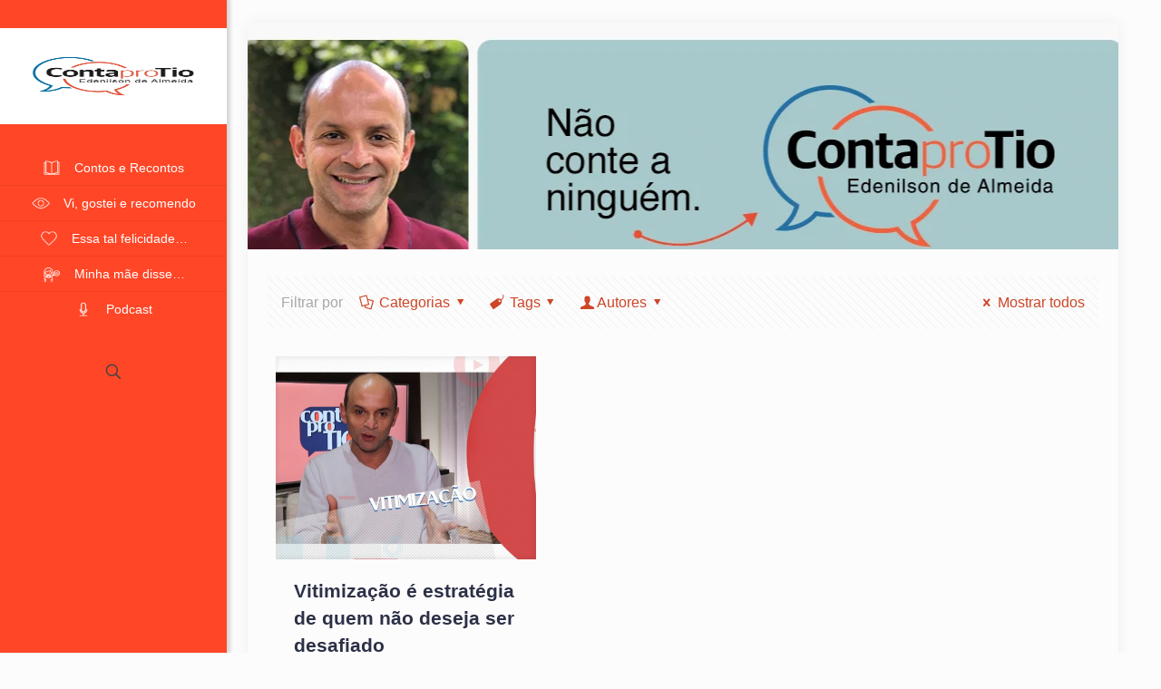

--- FILE ---
content_type: text/html; charset=UTF-8
request_url: https://www.contaprotio.com.br/tag/infortunio/
body_size: 493423
content:
<!DOCTYPE html><html lang="pt-BR" class="no-js " itemscope itemtype="https://schema.org/WebPage" ><head><script data-no-optimize="1">var litespeed_docref=sessionStorage.getItem("litespeed_docref");litespeed_docref&&(Object.defineProperty(document,"referrer",{get:function(){return litespeed_docref}}),sessionStorage.removeItem("litespeed_docref"));</script> <meta charset="UTF-8" /> <script type="litespeed/javascript">(function(i,s,o,g,r,a,m){i.GoogleAnalyticsObject=r;i[r]=i[r]||function(){(i[r].q=i[r].q||[]).push(arguments)},i[r].l=1*new Date();a=s.createElement(o),m=s.getElementsByTagName(o)[0];a.async=1;a.src=g;m.parentNode.insertBefore(a,m)})(window,document,'script','https://www.google-analytics.com/analytics.js','ga');ga('create','UA-80962212-1','auto');ga('send','pageview')</script><meta name='robots' content='index, follow, max-image-preview:large, max-snippet:-1, max-video-preview:-1' /><meta name="format-detection" content="telephone=no"><meta name="viewport" content="width=device-width, initial-scale=1, maximum-scale=1" /><link rel="shortcut icon" href="https://priory.com.br/contaprotio/wp-content/uploads/2016/06/ID_ContaProTio.ico" type="image/x-icon" /><meta name="theme-color" content="#ffffff" media="(prefers-color-scheme: light)"><meta name="theme-color" content="#ffffff" media="(prefers-color-scheme: dark)"><title>infortúnio Archives - Conta pro Tio</title><link rel="canonical" href="https://www.contaprotio.com.br/tag/infortunio/" /><meta property="og:locale" content="pt_BR" /><meta property="og:type" content="article" /><meta property="og:title" content="infortúnio Archives - Conta pro Tio" /><meta property="og:url" content="https://www.contaprotio.com.br/tag/infortunio/" /><meta property="og:site_name" content="Conta pro Tio" /><meta name="twitter:card" content="summary_large_image" /> <script type="application/ld+json" class="yoast-schema-graph">{"@context":"https://schema.org","@graph":[{"@type":"CollectionPage","@id":"https://www.contaprotio.com.br/tag/infortunio/","url":"https://www.contaprotio.com.br/tag/infortunio/","name":"infortúnio Archives - Conta pro Tio","isPartOf":{"@id":"https://www.contaprotio.com.br/#website"},"primaryImageOfPage":{"@id":"https://www.contaprotio.com.br/tag/infortunio/#primaryimage"},"image":{"@id":"https://www.contaprotio.com.br/tag/infortunio/#primaryimage"},"thumbnailUrl":"https://www.contaprotio.com.br/wp-content/uploads/2018/04/vitimizacao.jpg","breadcrumb":{"@id":"https://www.contaprotio.com.br/tag/infortunio/#breadcrumb"},"inLanguage":"pt-BR"},{"@type":"ImageObject","inLanguage":"pt-BR","@id":"https://www.contaprotio.com.br/tag/infortunio/#primaryimage","url":"https://www.contaprotio.com.br/wp-content/uploads/2018/04/vitimizacao.jpg","contentUrl":"https://www.contaprotio.com.br/wp-content/uploads/2018/04/vitimizacao.jpg","width":1920,"height":1080},{"@type":"BreadcrumbList","@id":"https://www.contaprotio.com.br/tag/infortunio/#breadcrumb","itemListElement":[{"@type":"ListItem","position":1,"name":"Home","item":"https://www.contaprotio.com.br/"},{"@type":"ListItem","position":2,"name":"infortúnio"}]},{"@type":"WebSite","@id":"https://www.contaprotio.com.br/#website","url":"https://www.contaprotio.com.br/","name":"Conta pro Tio","description":"","publisher":{"@id":"https://www.contaprotio.com.br/#/schema/person/5ed20981ca3fd4e3469ac58c6944cae5"},"potentialAction":[{"@type":"SearchAction","target":{"@type":"EntryPoint","urlTemplate":"https://www.contaprotio.com.br/?s={search_term_string}"},"query-input":{"@type":"PropertyValueSpecification","valueRequired":true,"valueName":"search_term_string"}}],"inLanguage":"pt-BR"},{"@type":["Person","Organization"],"@id":"https://www.contaprotio.com.br/#/schema/person/5ed20981ca3fd4e3469ac58c6944cae5","name":"Edenilson","image":{"@type":"ImageObject","inLanguage":"pt-BR","@id":"https://www.contaprotio.com.br/#/schema/person/image/","url":"https://www.contaprotio.com.br/wp-content/uploads/2018/02/cropped-LOGO_CONTAPROTIO.jpg","contentUrl":"https://www.contaprotio.com.br/wp-content/uploads/2018/02/cropped-LOGO_CONTAPROTIO.jpg","width":512,"height":512,"caption":"Edenilson"},"logo":{"@id":"https://www.contaprotio.com.br/#/schema/person/image/"}}]}</script> <link rel='dns-prefetch' href='//www.googletagmanager.com' /><link rel='dns-prefetch' href='//fonts.googleapis.com' /><link rel="alternate" type="application/rss+xml" title="Feed para Conta pro Tio &raquo;" href="https://www.contaprotio.com.br/feed/" /><link rel="alternate" type="application/rss+xml" title="Feed de comentários para Conta pro Tio &raquo;" href="https://www.contaprotio.com.br/comments/feed/" /><link rel="alternate" type="application/rss+xml" title="Feed de tag para Conta pro Tio &raquo; infortúnio" href="https://www.contaprotio.com.br/tag/infortunio/feed/" /><link data-optimized="2" rel="stylesheet" href="https://www.contaprotio.com.br/wp-content/litespeed/css/1b63c3d10d0d66342ffe84dcad11e5de.css?ver=aa99e" /> <script type="litespeed/javascript" data-src="https://www.contaprotio.com.br/wp-includes/js/jquery/jquery.min.js" id="jquery-core-js"></script> 
 <script type="litespeed/javascript" data-src="https://www.googletagmanager.com/gtag/js?id=G-H9NK7LWGR8" id="google_gtagjs-js"></script> <script id="google_gtagjs-js-after" type="litespeed/javascript">window.dataLayer=window.dataLayer||[];function gtag(){dataLayer.push(arguments)}
gtag("set","linker",{"domains":["www.contaprotio.com.br"]});gtag("js",new Date());gtag("set","developer_id.dZTNiMT",!0);gtag("config","G-H9NK7LWGR8")</script> <link rel="https://api.w.org/" href="https://www.contaprotio.com.br/wp-json/" /><link rel="alternate" title="JSON" type="application/json" href="https://www.contaprotio.com.br/wp-json/wp/v2/tags/3066" /><link rel="EditURI" type="application/rsd+xml" title="RSD" href="https://www.contaprotio.com.br/xmlrpc.php?rsd" /><meta name="generator" content="WordPress 6.9" /><meta name="generator" content="Site Kit by Google 1.170.0" /> <script type="litespeed/javascript">(function(w,d,s,l,i){w[l]=w[l]||[];w[l].push({'gtm.start':new Date().getTime(),event:'gtm.js'});var f=d.getElementsByTagName(s)[0],j=d.createElement(s),dl=l!='dataLayer'?'&l='+l:'';j.async=!0;j.src='https://www.googletagmanager.com/gtm.js?id='+i+dl;f.parentNode.insertBefore(j,f)})(window,document,'script','dataLayer','GTM-MVKGRWB')</script> <meta name="generator" content="Powered by WPBakery Page Builder - drag and drop page builder for WordPress."/><meta name="generator" content="Powered by Slider Revolution 6.6.8 - responsive, Mobile-Friendly Slider Plugin for WordPress with comfortable drag and drop interface." />
<noscript><style>.wpb_animate_when_almost_visible { opacity: 1; }</style></noscript></head><body data-rsssl=1 class="archive tag tag-infortunio tag-3066 wp-theme-betheme2671  color-custom content-brightness-light input-brightness-light style-default button-default layout-boxed header-creative header-open sticky-header sticky-white ab-hide menu-line-below menuo-right subheader-title-left footer-copy-center mobile-tb-left mobile-side-slide mobile-mini-mr-ll mobile-icon-user-ss mobile-icon-wishlist-ss mobile-icon-search-ss mobile-icon-wpml-ss mobile-icon-action-ss be-page-208 be-reg-2671 wpb-js-composer js-comp-ver-6.10.0 vc_responsive"><div id="Header_creative" class="">
<a href="#" class="creative-menu-toggle"><i class="icon-menu-fine" aria-label="menu toggle icon"></i></a><div class="creative-social"><ul class="social" role="navigation" aria-label="social menu"></ul></div><div class="creative-wrapper"><div class="header_placeholder"></div><div id="Top_bar"><div class="one clearfix"><div class="top_bar_left"><div class="logo"><a id="logo" href="https://www.contaprotio.com.br" title="Conta pro Tio" data-height="106" data-padding="15"><img data-lazyloaded="1" src="[data-uri]" width="600" height="600" class="logo-main scale-with-grid " data-src="https://www.contaprotio.com.br/wp-content/uploads/2023/03/logo.png.webp" data-retina="" data-height="600" alt="logo" data-no-retina/><img data-lazyloaded="1" src="[data-uri]" width="600" height="600" class="logo-sticky scale-with-grid " data-src="https://www.contaprotio.com.br/wp-content/uploads/2023/03/logo.png.webp" data-retina="" data-height="600" alt="logo" data-no-retina/><img data-lazyloaded="1" src="[data-uri]" width="600" height="600" class="logo-mobile scale-with-grid " data-src="https://www.contaprotio.com.br/wp-content/uploads/2023/03/logo.png.webp" data-retina="" data-height="600" alt="logo" data-no-retina/><img data-lazyloaded="1" src="[data-uri]" width="600" height="600" class="logo-mobile-sticky scale-with-grid " data-src="https://www.contaprotio.com.br/wp-content/uploads/2023/03/logo.png.webp" data-retina="" data-height="600" alt="logo" data-no-retina/></a></div><div class="menu_wrapper"><nav id="menu" role="navigation" aria-expanded="false" aria-label="Main menu"><ul id="menu-principal" class="menu menu-main"><li id="menu-item-1486" class="menu-item menu-item-type-post_type menu-item-object-page"><a href="https://www.contaprotio.com.br/contos-e-recontos/"><span>Contos e Recontos</span></a></li><li id="menu-item-1485" class="menu-item menu-item-type-post_type menu-item-object-page"><a href="https://www.contaprotio.com.br/vi-gostei-e-recomendo/"><span>Vi, gostei e recomendo</span></a></li><li id="menu-item-1484" class="menu-item menu-item-type-post_type menu-item-object-page"><a href="https://www.contaprotio.com.br/essa-tal-felicidade/"><span>Essa tal felicidade…</span></a></li><li id="menu-item-1483" class="menu-item menu-item-type-post_type menu-item-object-page"><a href="https://www.contaprotio.com.br/minha-mae-disse/"><span>Minha mãe disse…</span></a></li><li id="menu-item-2489" class="menu-item menu-item-type-taxonomy menu-item-object-category"><a href="https://www.contaprotio.com.br/category/podcast/"><span>Podcast</span></a></li></ul></nav><a class="responsive-menu-toggle " href="#"><i class="icon-menu-fine" aria-label="menu toggle icon"></i></a></div><div class="search_wrapper"><form method="get" id="searchform" action="https://www.contaprotio.com.br/">
<i class="icon_search icon-search-fine" aria-hidden="true"></i>
<a href="#" class="icon_close"><i class="icon-cancel-fine" aria-label="search form close icon"></i></a><input type="text" class="field" name="s" id="s" autocomplete="off" placeholder="Digite sua busca" />
<input type="submit" class="submit" value="" style="display:none;" /></form></div></div><div class="top_bar_right "><div class="top_bar_right_wrapper"><a id="search_button" class="top-bar-right-icon top-bar-right-icon-search search_button" href="#"><svg width="26" viewBox="0 0 26 26" aria-label="search icon"><defs></defs><circle class="path" cx="11.35" cy="11.35" r="6"/><line class="path" x1="15.59" y1="15.59" x2="20.65" y2="20.65"/></svg></a></div></div><div class="banner_wrapper"></div></div></div><div id="Action_bar" class="creative"><ul class="social" role="navigation" aria-label="social menu"></ul></div></div></div><div id="Wrapper"><div id="Header_wrapper" class="" ><header id="Header"></header></div><div id="Content"><div class="content_wrapper clearfix"><div class="sections_group"><div class="extra_content"><div class="mfn-builder-content mfn-default-content-buider"></div></div><div class="section section-filters"><div class="section_wrapper clearfix"><div id="Filters" class="column one "><div class="mcb-column-inner"><ul class="filters_buttons"><li class="label">Filtrar por</li><li class="categories"><a class="open" href="#"><i class="icon-docs" aria-hidden="true"></i>Categorias<i class="icon-down-dir" aria-hidden="true"></i></a></li><li class="tags"><a class="open" href="#"><i class="icon-tag" aria-hidden="true"></i>Tags<i class="icon-down-dir" aria-hidden="true"></i></a></li><li class="authors"><a class="open" href="#"><i class="icon-user" aria-hidden="true"></i>Autores<i class="icon-down-dir" aria-hidden="true"></i></a></li><li class="reset"><a class="close" data-rel="*" href="https://www.contaprotio.com.br/blog/"><i class="icon-cancel" aria-hidden="true"></i>Mostrar todos</a></li></ul><div class="filters_wrapper"><ul class="categories"><li class="reset-inner "><a data-rel="*" href="https://www.contaprotio.com.br/blog/">Todos</a></li><li class=""><a data-rel=".category-amizade" href="https://www.contaprotio.com.br/category/amizade/">Amizade</a></li><li class=""><a data-rel=".category-amor" href="https://www.contaprotio.com.br/category/amor/">Amor</a></li><li class=""><a data-rel=".category-atividade-fisica" href="https://www.contaprotio.com.br/category/atividade-fisica/">Atividade física</a></li><li class=""><a data-rel=".category-auto-conhecimento" href="https://www.contaprotio.com.br/category/auto-conhecimento/">Auto Conhecimento</a></li><li class=""><a data-rel=".category-carreira-profissional" href="https://www.contaprotio.com.br/category/carreira-profissional/">Carreira Profissional</a></li><li class=""><a data-rel=".category-cinema" href="https://www.contaprotio.com.br/category/cinema/">Cinema</a></li><li class=""><a data-rel=".category-cinema-nacional" href="https://www.contaprotio.com.br/category/cinema-nacional/">Cinema Nacional</a></li><li class=""><a data-rel=".category-comportamento" href="https://www.contaprotio.com.br/category/comportamento/">Comportamento</a></li><li class=""><a data-rel=".category-conta-pro-tio" href="https://www.contaprotio.com.br/category/conta-pro-tio/">Conta pro Tio</a></li><li class=""><a data-rel=".category-contoserecontos" href="https://www.contaprotio.com.br/category/contoserecontos/">Contos e recontos</a></li><li class=""><a data-rel=".category-cultura" href="https://www.contaprotio.com.br/category/cultura/">Cultura</a></li><li class=""><a data-rel=".category-diversao-e-lazer" href="https://www.contaprotio.com.br/category/diversao-e-lazer/">Diversão e Lazer</a></li><li class=""><a data-rel=".category-educacao" href="https://www.contaprotio.com.br/category/educacao/">Educação</a></li><li class=""><a data-rel=".category-essa-tal-felicidade" href="https://www.contaprotio.com.br/category/essa-tal-felicidade/">Essa tal felicidade...</a></li><li class=""><a data-rel=".category-familia" href="https://www.contaprotio.com.br/category/familia/">Família</a></li><li class=""><a data-rel=".category-humor" href="https://www.contaprotio.com.br/category/humor/">Humor</a></li><li class=""><a data-rel=".category-juventude" href="https://www.contaprotio.com.br/category/juventude/">Juventude</a></li><li class=""><a data-rel=".category-literatura" href="https://www.contaprotio.com.br/category/literatura/">Literatura</a></li><li class=""><a data-rel=".category-memoria" href="https://www.contaprotio.com.br/category/memoria/">Memória</a></li><li class=""><a data-rel=".category-mercado-de-trabalho" href="https://www.contaprotio.com.br/category/mercado-de-trabalho/">Mercado de Trabalho</a></li><li class=""><a data-rel=".category-minha-mae-disse" href="https://www.contaprotio.com.br/category/minha-mae-disse/">Minha mãe disse...</a></li><li class=""><a data-rel=".category-minisserie" href="https://www.contaprotio.com.br/category/minisserie/">Minissérie</a></li><li class=""><a data-rel=".category-moda" href="https://www.contaprotio.com.br/category/moda/">moda</a></li><li class=""><a data-rel=".category-novela" href="https://www.contaprotio.com.br/category/novela/">Novela</a></li><li class=""><a data-rel=".category-palestras" href="https://www.contaprotio.com.br/category/palestras/">Palestras</a></li><li class=""><a data-rel=".category-positividade" href="https://www.contaprotio.com.br/category/positividade/">Positividade</a></li><li class=""><a data-rel=".category-preconceito" href="https://www.contaprotio.com.br/category/preconceito/">Preconceito</a></li><li class=""><a data-rel=".category-profissao" href="https://www.contaprotio.com.br/category/profissao/">Profissão</a></li><li class=""><a data-rel=".category-psicanalise" href="https://www.contaprotio.com.br/category/psicanalise/">Psicanálise</a></li><li class=""><a data-rel=".category-psicologia" href="https://www.contaprotio.com.br/category/psicologia/">Psicologia</a></li><li class=""><a data-rel=".category-psicoterapia" href="https://www.contaprotio.com.br/category/psicoterapia/">Psicoterapia</a></li><li class=""><a data-rel=".category-psiquiatria" href="https://www.contaprotio.com.br/category/psiquiatria/">Psiquiatria</a></li><li class=""><a data-rel=".category-rede-de-apoio" href="https://www.contaprotio.com.br/category/rede-de-apoio/">Rede de apoio</a></li><li class=""><a data-rel=".category-relacionamento" href="https://www.contaprotio.com.br/category/relacionamento/">Relacionamento</a></li><li class=""><a data-rel=".category-religiao" href="https://www.contaprotio.com.br/category/religiao/">Religião</a></li><li class=""><a data-rel=".category-romance" href="https://www.contaprotio.com.br/category/romance/">Romance</a></li><li class=""><a data-rel=".category-saude" href="https://www.contaprotio.com.br/category/saude/">Saúde</a></li><li class=""><a data-rel=".category-saude-mental" href="https://www.contaprotio.com.br/category/saude-mental/">Saúde mental</a></li><li class=""><a data-rel=".category-serie-de-tv" href="https://www.contaprotio.com.br/category/serie-de-tv/">Série de TV</a></li><li class=""><a data-rel=".category-sexo" href="https://www.contaprotio.com.br/category/sexo/">Sexo</a></li><li class=""><a data-rel=".category-sexualidade" href="https://www.contaprotio.com.br/category/sexualidade/">Sexualidade</a></li><li class=""><a data-rel=".category-sociedade" href="https://www.contaprotio.com.br/category/sociedade/">Sociedade</a></li><li class=""><a data-rel=".category-televisao" href="https://www.contaprotio.com.br/category/televisao/">Televisão</a></li><li class=""><a data-rel=".category-tempera-comunicacao" href="https://www.contaprotio.com.br/category/tempera-comunicacao/">Têmpera Comunicação</a></li><li class=""><a data-rel=".category-tutorial" href="https://www.contaprotio.com.br/category/tutorial/">Tutorial</a></li><li class=""><a data-rel=".category-vi-gostei-e-recomendo" href="https://www.contaprotio.com.br/category/vi-gostei-e-recomendo/">Vi, gostei e recomendo</a></li><li class=""><a data-rel=".category-viagem" href="https://www.contaprotio.com.br/category/viagem/">viagem</a></li><li class=""><a data-rel=".category-violencia" href="https://www.contaprotio.com.br/category/violencia/">Violência</a></li><li class=""><a data-rel=".category-violencia-contra-a-mulher" href="https://www.contaprotio.com.br/category/violencia-contra-a-mulher/">Violência contra a mulher</a></li><li class=""><a data-rel=".category-visual-feminino" href="https://www.contaprotio.com.br/category/visual-feminino/">visual feminino</a></li><li class=""><a data-rel=".category-visual-masculino" href="https://www.contaprotio.com.br/category/visual-masculino/">visual masculino</a></li><li class="close"><a href="#"><i class="icon-cancel" aria-label="Close icon"></i></a></li></ul><ul class="tags"><li class="reset-inner"><a data-rel="*" href="https://www.contaprotio.com.br/blog/">Todos</a></li><li class=""><a data-rel=".tag-2015" href="https://www.contaprotio.com.br/tag/2015/">^</a></li><li class=""><a data-rel=".tag-aeroporto-de-mosquito" href="https://www.contaprotio.com.br/tag/aeroporto-de-mosquito/">&quot;Aeroporto de Mosquito&quot;</a></li><li class=""><a data-rel=".tag-emotional-first-aid-primeiros-socorros-emocionais" href="https://www.contaprotio.com.br/tag/emotional-first-aid-primeiros-socorros-emocionais/">&quot;Emotional First Aid&quot; (Primeiros Socorros Emocionais)</a></li><li class=""><a data-rel=".tag-13-de-junho" href="https://www.contaprotio.com.br/tag/13-de-junho/">13 de junho</a></li><li class=""><a data-rel=".tag-13-razoes-para" href="https://www.contaprotio.com.br/tag/13-razoes-para/">13 razões para</a></li><li class=""><a data-rel=".tag-14-indicacoes-ao-oscar-2017" href="https://www.contaprotio.com.br/tag/14-indicacoes-ao-oscar-2017/">14 indicações ao Oscar 2017</a></li><li class=""><a data-rel=".tag-188" href="https://www.contaprotio.com.br/tag/188/">188</a></li><li class=""><a data-rel=".tag-1928" href="https://www.contaprotio.com.br/tag/1928/">1928</a></li><li class=""><a data-rel=".tag-1930" href="https://www.contaprotio.com.br/tag/1930/">1930</a></li><li class=""><a data-rel=".tag-1972" href="https://www.contaprotio.com.br/tag/1972/">1972</a></li><li class=""><a data-rel=".tag-1976" href="https://www.contaprotio.com.br/tag/1976/">1976</a></li><li class=""><a data-rel=".tag-1986" href="https://www.contaprotio.com.br/tag/1986/">1986</a></li><li class=""><a data-rel=".tag-1990" href="https://www.contaprotio.com.br/tag/1990/">1990</a></li><li class=""><a data-rel=".tag-1994" href="https://www.contaprotio.com.br/tag/1994/">1994</a></li><li class=""><a data-rel=".tag-1998" href="https://www.contaprotio.com.br/tag/1998/">1998</a></li><li class=""><a data-rel=".tag-20-pontos-na-carteira" href="https://www.contaprotio.com.br/tag/20-pontos-na-carteira/">20 pontos na carteira</a></li><li class=""><a data-rel=".tag-20-pontos-na-cnh" href="https://www.contaprotio.com.br/tag/20-pontos-na-cnh/">20 pontos na CNH</a></li><li class=""><a data-rel=".tag-2016-acabou" href="https://www.contaprotio.com.br/tag/2016-acabou/">2016 acabou</a></li><li class=""><a data-rel=".tag-23-horas" href="https://www.contaprotio.com.br/tag/23-horas/">23 horas</a></li><li class=""><a data-rel=".tag-4-ps" href="https://www.contaprotio.com.br/tag/4-ps/">4 P´s</a></li><li class=""><a data-rel=".tag-4move" href="https://www.contaprotio.com.br/tag/4move/">4Move</a></li><li class=""><a data-rel=".tag-99pop" href="https://www.contaprotio.com.br/tag/99pop/">99Pop</a></li><li class=""><a data-rel=".tag-a-arte-de-engolir-sapos" href="https://www.contaprotio.com.br/tag/a-arte-de-engolir-sapos/">a arte de engolir sapos</a></li><li class=""><a data-rel=".tag-a-comedia-da-vida-privada" href="https://www.contaprotio.com.br/tag/a-comedia-da-vida-privada/">A Comédia da Vida Privada</a></li><li class=""><a data-rel=".tag-a-familia-que-a-gente-escolhe" href="https://www.contaprotio.com.br/tag/a-familia-que-a-gente-escolhe/">a família que a gente escolhe</a></li><li class=""><a data-rel=".tag-a-forca-de-um-desejo" href="https://www.contaprotio.com.br/tag/a-forca-de-um-desejo/">A Força de um Desejo</a></li><li class=""><a data-rel=".tag-a-forca-do-querer" href="https://www.contaprotio.com.br/tag/a-forca-do-querer/">A Força do Querer</a></li><li class=""><a data-rel=".tag-a-joia-dos-desejos" href="https://www.contaprotio.com.br/tag/a-joia-dos-desejos/">A joia dos desejos</a></li><li class=""><a data-rel=".tag-a-justiceira" href="https://www.contaprotio.com.br/tag/a-justiceira/">A Justiceira</a></li><li class=""><a data-rel=".tag-a-lei-do-amor" href="https://www.contaprotio.com.br/tag/a-lei-do-amor/">A Lei do Amor</a></li><li class=""><a data-rel=".tag-a-lei-do-retorno" href="https://www.contaprotio.com.br/tag/a-lei-do-retorno/">a lei do retorno</a></li><li class=""><a data-rel=".tag-a-lingua-e-o-chicote-da-bunda" href="https://www.contaprotio.com.br/tag/a-lingua-e-o-chicote-da-bunda/">a língua é o chicote da bunda</a></li><li class=""><a data-rel=".tag-a-lua-me-disse" href="https://www.contaprotio.com.br/tag/a-lua-me-disse/">A Lua me Disse</a></li><li class=""><a data-rel=".tag-a-padroeira" href="https://www.contaprotio.com.br/tag/a-padroeira/">A Padroeira</a></li><li class=""><a data-rel=".tag-a-primeira-pedra" href="https://www.contaprotio.com.br/tag/a-primeira-pedra/">A primeira pedra</a></li><li class=""><a data-rel=".tag-a-regra-do-jogo" href="https://www.contaprotio.com.br/tag/a-regra-do-jogo/">A Regra do Jogo</a></li><li class=""><a data-rel=".tag-a-viagem" href="https://www.contaprotio.com.br/tag/a-viagem/">A Viagem</a></li><li class=""><a data-rel=".tag-a-vida-como-ela-e" href="https://www.contaprotio.com.br/tag/a-vida-como-ela-e/">A Vida Como ela É</a></li><li class=""><a data-rel=".tag-a-vida-e-sonho" href="https://www.contaprotio.com.br/tag/a-vida-e-sonho/">a vida é sonho</a></li><li class=""><a data-rel=".tag-a-vida-e-sua" href="https://www.contaprotio.com.br/tag/a-vida-e-sua/">a vida é sua</a></li><li class=""><a data-rel=".tag-a-vida-e-tao-rara" href="https://www.contaprotio.com.br/tag/a-vida-e-tao-rara/">A vida é tão rara</a></li><li class=""><a data-rel=".tag-a-vida-segue" href="https://www.contaprotio.com.br/tag/a-vida-segue/">a vida segue</a></li><li class=""><a data-rel=".tag-abandonar" href="https://www.contaprotio.com.br/tag/abandonar/">Abandonar</a></li><li class=""><a data-rel=".tag-abandonar-o-ninho" href="https://www.contaprotio.com.br/tag/abandonar-o-ninho/">abandonar o ninho</a></li><li class=""><a data-rel=".tag-abandono" href="https://www.contaprotio.com.br/tag/abandono/">abandono</a></li><li class=""><a data-rel=".tag-abercombrie" href="https://www.contaprotio.com.br/tag/abercombrie/">Abercombrie</a></li><li class=""><a data-rel=".tag-abercrombie" href="https://www.contaprotio.com.br/tag/abercrombie/">Abercrombie</a></li><li class=""><a data-rel=".tag-abercrombie-fiftch" href="https://www.contaprotio.com.br/tag/abercrombie-fiftch/">Abercrombie &amp; Fiftch</a></li><li class=""><a data-rel=".tag-abercrombie-fitch" href="https://www.contaprotio.com.br/tag/abercrombie-fitch/">Abercrombie &amp; Fitch</a></li><li class=""><a data-rel=".tag-abl" href="https://www.contaprotio.com.br/tag/abl/">ABL</a></li><li class=""><a data-rel=".tag-aborto" href="https://www.contaprotio.com.br/tag/aborto/">aborto</a></li><li class=""><a data-rel=".tag-abortos-clandestinos" href="https://www.contaprotio.com.br/tag/abortos-clandestinos/">abortos clandestinos</a></li><li class=""><a data-rel=".tag-abrir-a-relacao" href="https://www.contaprotio.com.br/tag/abrir-a-relacao/">abrir a relação</a></li><li class=""><a data-rel=".tag-abuso" href="https://www.contaprotio.com.br/tag/abuso/">Abuso</a></li><li class=""><a data-rel=".tag-abuso-de-autoridade" href="https://www.contaprotio.com.br/tag/abuso-de-autoridade/">abuso de autoridade</a></li><li class=""><a data-rel=".tag-abuso-de-poder" href="https://www.contaprotio.com.br/tag/abuso-de-poder/">abuso de poder</a></li><li class=""><a data-rel=".tag-abuso-sexual" href="https://www.contaprotio.com.br/tag/abuso-sexual/">abuso sexual</a></li><li class=""><a data-rel=".tag-academia-brasileira-de-letras" href="https://www.contaprotio.com.br/tag/academia-brasileira-de-letras/">Academia Brasileira de Letras</a></li><li class=""><a data-rel=".tag-acaju" href="https://www.contaprotio.com.br/tag/acaju/">acaju</a></li><li class=""><a data-rel=".tag-acalmar" href="https://www.contaprotio.com.br/tag/acalmar/">acalmar</a></li><li class=""><a data-rel=".tag-acalmar-se" href="https://www.contaprotio.com.br/tag/acalmar-se/">acalmar-se</a></li><li class=""><a data-rel=".tag-acao" href="https://www.contaprotio.com.br/tag/acao/">ação</a></li><li class=""><a data-rel=".tag-aceitacao" href="https://www.contaprotio.com.br/tag/aceitacao/">aceitação</a></li><li class=""><a data-rel=".tag-aceitar" href="https://www.contaprotio.com.br/tag/aceitar/">Aceitar</a></li><li class=""><a data-rel=".tag-acertar-e-humano" href="https://www.contaprotio.com.br/tag/acertar-e-humano/">acertar é humano</a></li><li class=""><a data-rel=".tag-acesso-injusto-ao-ensino-superior" href="https://www.contaprotio.com.br/tag/acesso-injusto-ao-ensino-superior/">acesso injusto ao ensino superior</a></li><li class=""><a data-rel=".tag-acidente" href="https://www.contaprotio.com.br/tag/acidente/">acidente</a></li><li class=""><a data-rel=".tag-acidente-aereo" href="https://www.contaprotio.com.br/tag/acidente-aereo/">acidente aéreo</a></li><li class=""><a data-rel=".tag-acidente-de-transito" href="https://www.contaprotio.com.br/tag/acidente-de-transito/">acidente de trânsito</a></li><li class=""><a data-rel=".tag-acidentes-de-transito" href="https://www.contaprotio.com.br/tag/acidentes-de-transito/">acidentes de trânsito</a></li><li class=""><a data-rel=".tag-acolhimento" href="https://www.contaprotio.com.br/tag/acolhimento/">acolhimento</a></li><li class=""><a data-rel=".tag-acomodacao" href="https://www.contaprotio.com.br/tag/acomodacao/">acomodação</a></li><li class=""><a data-rel=".tag-acontecer" href="https://www.contaprotio.com.br/tag/acontecer/">acontecer</a></li><li class=""><a data-rel=".tag-acontecimentos" href="https://www.contaprotio.com.br/tag/acontecimentos/">Acontecimentos</a></li><li class=""><a data-rel=".tag-acordo-com-meu-pai" href="https://www.contaprotio.com.br/tag/acordo-com-meu-pai/">acordo com meu pai</a></li><li class=""><a data-rel=".tag-acordo-de-casal" href="https://www.contaprotio.com.br/tag/acordo-de-casal/">acordo de casal</a></li><li class=""><a data-rel=".tag-acores" href="https://www.contaprotio.com.br/tag/acores/">Açores</a></li><li class=""><a data-rel=".tag-acorianos" href="https://www.contaprotio.com.br/tag/acorianos/">açorianos</a></li><li class=""><a data-rel=".tag-acqua-motel" href="https://www.contaprotio.com.br/tag/acqua-motel/">Acqua Motel</a></li><li class=""><a data-rel=".tag-acreditar" href="https://www.contaprotio.com.br/tag/acreditar/">acreditar</a></li><li class=""><a data-rel=".tag-acreditar-nos-sonhos" href="https://www.contaprotio.com.br/tag/acreditar-nos-sonhos/">acreditar nos sonhos</a></li><li class=""><a data-rel=".tag-adelaide" href="https://www.contaprotio.com.br/tag/adelaide/">Adelaide</a></li><li class=""><a data-rel=".tag-adelia-prado" href="https://www.contaprotio.com.br/tag/adelia-prado/">Adélia Prado</a></li><li class=""><a data-rel=".tag-adilson" href="https://www.contaprotio.com.br/tag/adilson/">Adilson</a></li><li class=""><a data-rel=".tag-administracao-do-tempo" href="https://www.contaprotio.com.br/tag/administracao-do-tempo/">administração do tempo</a></li><li class=""><a data-rel=".tag-admiracao" href="https://www.contaprotio.com.br/tag/admiracao/">admiração</a></li><li class=""><a data-rel=".tag-admirar" href="https://www.contaprotio.com.br/tag/admirar/">admirar</a></li><li class=""><a data-rel=".tag-admissao" href="https://www.contaprotio.com.br/tag/admissao/">admissão</a></li><li class=""><a data-rel=".tag-adocao" href="https://www.contaprotio.com.br/tag/adocao/">adoção</a></li><li class=""><a data-rel=".tag-adolescencia" href="https://www.contaprotio.com.br/tag/adolescencia/">adolescência</a></li><li class=""><a data-rel=".tag-adolescentes" href="https://www.contaprotio.com.br/tag/adolescentes/">adolescentes</a></li><li class=""><a data-rel=".tag-adriana-esteves" href="https://www.contaprotio.com.br/tag/adriana-esteves/">Adriana Esteves</a></li><li class=""><a data-rel=".tag-adulto-voltando-a-ser-crianca" href="https://www.contaprotio.com.br/tag/adulto-voltando-a-ser-crianca/">adulto voltando a ser criança</a></li><li class=""><a data-rel=".tag-adversidade" href="https://www.contaprotio.com.br/tag/adversidade/">adversidade</a></li><li class=""><a data-rel=".tag-adversidades" href="https://www.contaprotio.com.br/tag/adversidades/">adversidades</a></li><li class=""><a data-rel=".tag-aeronautica" href="https://www.contaprotio.com.br/tag/aeronautica/">aeronáutica</a></li><li class=""><a data-rel=".tag-aeroporto" href="https://www.contaprotio.com.br/tag/aeroporto/">aeroporto</a></li><li class=""><a data-rel=".tag-afeicao" href="https://www.contaprotio.com.br/tag/afeicao/">afeição</a></li><li class=""><a data-rel=".tag-afeminados" href="https://www.contaprotio.com.br/tag/afeminados/">afeminados</a></li><li class=""><a data-rel=".tag-afeto" href="https://www.contaprotio.com.br/tag/afeto/">afeto</a></li><li class=""><a data-rel=".tag-afetos" href="https://www.contaprotio.com.br/tag/afetos/">afetos</a></li><li class=""><a data-rel=".tag-afinidade" href="https://www.contaprotio.com.br/tag/afinidade/">Afinidade</a></li><li class=""><a data-rel=".tag-afronta-a-inteligencia" href="https://www.contaprotio.com.br/tag/afronta-a-inteligencia/">afronta à inteligência</a></li><li class=""><a data-rel=".tag-agenda" href="https://www.contaprotio.com.br/tag/agenda/">agenda</a></li><li class=""><a data-rel=".tag-agir" href="https://www.contaprotio.com.br/tag/agir/">agir</a></li><li class=""><a data-rel=".tag-agir-com-etica" href="https://www.contaprotio.com.br/tag/agir-com-etica/">agir com ética</a></li><li class=""><a data-rel=".tag-agir-individualmente" href="https://www.contaprotio.com.br/tag/agir-individualmente/">agir individualmente</a></li><li class=""><a data-rel=".tag-agradar-se" href="https://www.contaprotio.com.br/tag/agradar-se/">Agradar-se</a></li><li class=""><a data-rel=".tag-agradecer" href="https://www.contaprotio.com.br/tag/agradecer/">agradecer</a></li><li class=""><a data-rel=".tag-agradecer-pela-familia" href="https://www.contaprotio.com.br/tag/agradecer-pela-familia/">agradecer pela família</a></li><li class=""><a data-rel=".tag-agradecer-pela-vida" href="https://www.contaprotio.com.br/tag/agradecer-pela-vida/">agradecer pela vida</a></li><li class=""><a data-rel=".tag-agradecer-pelo-que-tem" href="https://www.contaprotio.com.br/tag/agradecer-pelo-que-tem/">agradecer pelo que tem</a></li><li class=""><a data-rel=".tag-agradecer-pelo-trabalho" href="https://www.contaprotio.com.br/tag/agradecer-pelo-trabalho/">agradecer pelo trabalho</a></li><li class=""><a data-rel=".tag-agradecimento" href="https://www.contaprotio.com.br/tag/agradecimento/">agradecimento</a></li><li class=""><a data-rel=".tag-agressao" href="https://www.contaprotio.com.br/tag/agressao/">agressão</a></li><li class=""><a data-rel=".tag-agressao-ao-professor" href="https://www.contaprotio.com.br/tag/agressao-ao-professor/">agressão ao professor</a></li><li class=""><a data-rel=".tag-agricultores" href="https://www.contaprotio.com.br/tag/agricultores/">agricultores</a></li><li class=""><a data-rel=".tag-aguinaldo-silva" href="https://www.contaprotio.com.br/tag/aguinaldo-silva/">Aguinaldo Silva</a></li><li class=""><a data-rel=".tag-aids" href="https://www.contaprotio.com.br/tag/aids/">AIDS</a></li><li class=""><a data-rel=".tag-airton" href="https://www.contaprotio.com.br/tag/airton/">Airton</a></li><li class=""><a data-rel=".tag-aitutde" href="https://www.contaprotio.com.br/tag/aitutde/">aitutde</a></li><li class=""><a data-rel=".tag-ajuda" href="https://www.contaprotio.com.br/tag/ajuda/">ajuda</a></li><li class=""><a data-rel=".tag-ajuda-para-ficar-bem" href="https://www.contaprotio.com.br/tag/ajuda-para-ficar-bem/">ajuda para ficar bem</a></li><li class=""><a data-rel=".tag-ajuda-psicologica" href="https://www.contaprotio.com.br/tag/ajuda-psicologica/">ajuda psicológica</a></li><li class=""><a data-rel=".tag-ajudar" href="https://www.contaprotio.com.br/tag/ajudar/">ajudar</a></li><li class=""><a data-rel=".tag-ajudar-as-pessoas" href="https://www.contaprotio.com.br/tag/ajudar-as-pessoas/">ajudar as pessoas</a></li><li class=""><a data-rel=".tag-ajudar-o-proximo" href="https://www.contaprotio.com.br/tag/ajudar-o-proximo/">ajudar o próximo</a></li><li class=""><a data-rel=".tag-ajudar-quem-precisa" href="https://www.contaprotio.com.br/tag/ajudar-quem-precisa/">ajudar quem precisa</a></li><li class=""><a data-rel=".tag-alcar-voo" href="https://www.contaprotio.com.br/tag/alcar-voo/">alçar voo</a></li><li class=""><a data-rel=".tag-alcides-nogueira" href="https://www.contaprotio.com.br/tag/alcides-nogueira/">Alcides Nogueira</a></li><li class=""><a data-rel=".tag-alegria" href="https://www.contaprotio.com.br/tag/alegria/">alegria</a></li><li class=""><a data-rel=".tag-alegria-alheia-incomoda" href="https://www.contaprotio.com.br/tag/alegria-alheia-incomoda/">alegria alheia incomoda</a></li><li class=""><a data-rel=".tag-alegria-e-tristeza" href="https://www.contaprotio.com.br/tag/alegria-e-tristeza/">alegria e tristeza</a></li><li class=""><a data-rel=".tag-alegria-sem-fim" href="https://www.contaprotio.com.br/tag/alegria-sem-fim/">alegria sem fim</a></li><li class=""><a data-rel=".tag-alegrias" href="https://www.contaprotio.com.br/tag/alegrias/">alegrias</a></li><li class=""><a data-rel=".tag-alem-do-horizonte" href="https://www.contaprotio.com.br/tag/alem-do-horizonte/">Além do Horizonte</a></li><li class=""><a data-rel=".tag-alemaes" href="https://www.contaprotio.com.br/tag/alemaes/">alemães</a></li><li class=""><a data-rel=".tag-alemanha" href="https://www.contaprotio.com.br/tag/alemanha/">Alemanha</a></li><li class=""><a data-rel=".tag-alep" href="https://www.contaprotio.com.br/tag/alep/">Alep</a></li><li class=""><a data-rel=".tag-alexandre-nero" href="https://www.contaprotio.com.br/tag/alexandre-nero/">Alexandre Nero</a></li><li class=""><a data-rel=".tag-alguma-poesia" href="https://www.contaprotio.com.br/tag/alguma-poesia/">Alguma Poesia</a></li><li class=""><a data-rel=".tag-ali-muritiba" href="https://www.contaprotio.com.br/tag/ali-muritiba/">Ali Muritiba</a></li><li class=""><a data-rel=".tag-alice" href="https://www.contaprotio.com.br/tag/alice/">Alice</a></li><li class=""><a data-rel=".tag-alice-fais-de-almeida" href="https://www.contaprotio.com.br/tag/alice-fais-de-almeida/">Alice Fais de Almeida</a></li><li class=""><a data-rel=".tag-alimentacao-saudavel" href="https://www.contaprotio.com.br/tag/alimentacao-saudavel/">alimentação saudável</a></li><li class=""><a data-rel=".tag-alistamento-militar" href="https://www.contaprotio.com.br/tag/alistamento-militar/">Alistamento militar</a></li><li class=""><a data-rel=".tag-aliviar-a-alma" href="https://www.contaprotio.com.br/tag/aliviar-a-alma/">aliviar a alma</a></li><li class=""><a data-rel=".tag-alma-gemea" href="https://www.contaprotio.com.br/tag/alma-gemea/">Alma Gêmea</a></li><li class=""><a data-rel=".tag-alto-da-gloria" href="https://www.contaprotio.com.br/tag/alto-da-gloria/">Alto da Glória</a></li><li class=""><a data-rel=".tag-alto-da-lapa" href="https://www.contaprotio.com.br/tag/alto-da-lapa/">Alto da Lapa</a></li><li class=""><a data-rel=".tag-alto-da-xv" href="https://www.contaprotio.com.br/tag/alto-da-xv/">Alto da XV</a></li><li class=""><a data-rel=".tag-alunos" href="https://www.contaprotio.com.br/tag/alunos/">alunos</a></li><li class=""><a data-rel=".tag-amadurecimento" href="https://www.contaprotio.com.br/tag/amadurecimento/">amadurecimento</a></li><li class=""><a data-rel=".tag-amamentacao" href="https://www.contaprotio.com.br/tag/amamentacao/">amamentação</a></li><li class=""><a data-rel=".tag-amante" href="https://www.contaprotio.com.br/tag/amante/">amante</a></li><li class=""><a data-rel=".tag-amantes" href="https://www.contaprotio.com.br/tag/amantes/">amantes</a></li><li class=""><a data-rel=".tag-amar" href="https://www.contaprotio.com.br/tag/amar/">amar</a></li><li class=""><a data-rel=".tag-amar-a-si-mesmo" href="https://www.contaprotio.com.br/tag/amar-a-si-mesmo/">amar a si mesmo</a></li><li class=""><a data-rel=".tag-amar-ate-morrer" href="https://www.contaprotio.com.br/tag/amar-ate-morrer/">amar até morrer</a></li><li class=""><a data-rel=".tag-amar-e-mais-amar" href="https://www.contaprotio.com.br/tag/amar-e-mais-amar/">amar e mais amar</a></li><li class=""><a data-rel=".tag-amar-nao-e-sofrer" href="https://www.contaprotio.com.br/tag/amar-nao-e-sofrer/">amar não é sofrer</a></li><li class=""><a data-rel=".tag-amar-o-desconhecido" href="https://www.contaprotio.com.br/tag/amar-o-desconhecido/">amar o desconhecido</a></li><li class=""><a data-rel=".tag-amar-o-outro" href="https://www.contaprotio.com.br/tag/amar-o-outro/">amar o outro</a></li><li class=""><a data-rel=".tag-amar-o-proximo-como-a-si-mesmo" href="https://www.contaprotio.com.br/tag/amar-o-proximo-como-a-si-mesmo/">Amar o próximo como a si mesmo</a></li><li class=""><a data-rel=".tag-amar-sem-medida" href="https://www.contaprotio.com.br/tag/amar-sem-medida/">amar sem medida</a></li><li class=""><a data-rel=".tag-ambicao" href="https://www.contaprotio.com.br/tag/ambicao/">ambição</a></li><li class=""><a data-rel=".tag-ambiente-de-trabalho" href="https://www.contaprotio.com.br/tag/ambiente-de-trabalho/">ambiente de trabalho</a></li><li class=""><a data-rel=".tag-ame-a-si-mesmo" href="https://www.contaprotio.com.br/tag/ame-a-si-mesmo/">ame a si mesmo</a></li><li class=""><a data-rel=".tag-ame-mais" href="https://www.contaprotio.com.br/tag/ame-mais/">Ame mais</a></li><li class=""><a data-rel=".tag-amigo" href="https://www.contaprotio.com.br/tag/amigo/">amigo</a></li><li class=""><a data-rel=".tag-amigo-secreto" href="https://www.contaprotio.com.br/tag/amigo-secreto/">amigo secreto</a></li><li class=""><a data-rel=".tag-amigo-vira-chefe" href="https://www.contaprotio.com.br/tag/amigo-vira-chefe/">amigo vira chefe</a></li><li class=""><a data-rel=".tag-amigos" href="https://www.contaprotio.com.br/tag/amigos/">amigos</a></li><li class=""><a data-rel=".tag-amizade" href="https://www.contaprotio.com.br/tag/amizade/">amizade</a></li><li class=""><a data-rel=".tag-amizade-entre-as-mulheres" href="https://www.contaprotio.com.br/tag/amizade-entre-as-mulheres/">amizade entre as mulheres</a></li><li class=""><a data-rel=".tag-amizade-sincera" href="https://www.contaprotio.com.br/tag/amizade-sincera/">amizade sincera</a></li><li class=""><a data-rel=".tag-amizades" href="https://www.contaprotio.com.br/tag/amizades/">amizades</a></li><li class=""><a data-rel=".tag-amizades-duram-mais-que-os-romances" href="https://www.contaprotio.com.br/tag/amizades-duram-mais-que-os-romances/">amizades duram mais que os romances</a></li><li class=""><a data-rel=".tag-amo-viajar" href="https://www.contaprotio.com.br/tag/amo-viajar/">amo viajar</a></li><li class=""><a data-rel=".tag-amor" href="https://www.contaprotio.com.br/tag/amor/">amor</a></li><li class=""><a data-rel=".tag-amor-a-primeira-vista" href="https://www.contaprotio.com.br/tag/amor-a-primeira-vista/">amor à primeira vista</a></li><li class=""><a data-rel=".tag-amor-a-vida" href="https://www.contaprotio.com.br/tag/amor-a-vida/">amor à vida</a></li><li class=""><a data-rel=".tag-amor-alem-da-vida" href="https://www.contaprotio.com.br/tag/amor-alem-da-vida/">Amor além da vida</a></li><li class=""><a data-rel=".tag-amor-de-mae" href="https://www.contaprotio.com.br/tag/amor-de-mae/">amor de mãe</a></li><li class=""><a data-rel=".tag-amor-de-pai" href="https://www.contaprotio.com.br/tag/amor-de-pai/">amor de pai</a></li><li class=""><a data-rel=".tag-amor-eterno" href="https://www.contaprotio.com.br/tag/amor-eterno/">amor eterno</a></li><li class=""><a data-rel=".tag-amor-eterno-amor" href="https://www.contaprotio.com.br/tag/amor-eterno-amor/">amor eterno amor</a></li><li class=""><a data-rel=".tag-amor-fraterno" href="https://www.contaprotio.com.br/tag/amor-fraterno/">amor fraterno</a></li><li class=""><a data-rel=".tag-amor-liquido" href="https://www.contaprotio.com.br/tag/amor-liquido/">Amor Líquido</a></li><li class=""><a data-rel=".tag-amor-maternal" href="https://www.contaprotio.com.br/tag/amor-maternal/">amor maternal</a></li><li class=""><a data-rel=".tag-amor-missionario" href="https://www.contaprotio.com.br/tag/amor-missionario/">amor missionário</a></li><li class=""><a data-rel=".tag-amor-nao-e-sofrimento" href="https://www.contaprotio.com.br/tag/amor-nao-e-sofrimento/">amor não é sofrimento</a></li><li class=""><a data-rel=".tag-amor-para-sempre" href="https://www.contaprotio.com.br/tag/amor-para-sempre/">amor para sempre</a></li><li class=""><a data-rel=".tag-amor-paterno" href="https://www.contaprotio.com.br/tag/amor-paterno/">amor paterno</a></li><li class=""><a data-rel=".tag-amor-proprio" href="https://www.contaprotio.com.br/tag/amor-proprio/">amor próprio</a></li><li class=""><a data-rel=".tag-amor-puro" href="https://www.contaprotio.com.br/tag/amor-puro/">amor puro</a></li><li class=""><a data-rel=".tag-amor-verdadeiro" href="https://www.contaprotio.com.br/tag/amor-verdadeiro/">amor verdadeiro</a></li><li class=""><a data-rel=".tag-amor-violento" href="https://www.contaprotio.com.br/tag/amor-violento/">amor violento</a></li><li class=""><a data-rel=".tag-amor-virtual" href="https://www.contaprotio.com.br/tag/amor-virtual/">amor virtual</a></li><li class=""><a data-rel=".tag-amores-liquidos" href="https://www.contaprotio.com.br/tag/amores-liquidos/">amores líquidos</a></li><li class=""><a data-rel=".tag-amores-livres" href="https://www.contaprotio.com.br/tag/amores-livres/">amores livres</a></li><li class=""><a data-rel=".tag-amores-roubados" href="https://www.contaprotio.com.br/tag/amores-roubados/">Amores Roubados</a></li><li class=""><a data-rel=".tag-ana-clara" href="https://www.contaprotio.com.br/tag/ana-clara/">Ana Clara</a></li><li class=""><a data-rel=".tag-ana-lucia-torre" href="https://www.contaprotio.com.br/tag/ana-lucia-torre/">Ana Lúcia Torre</a></li><li class=""><a data-rel=".tag-analfabeto" href="https://www.contaprotio.com.br/tag/analfabeto/">analfabeto</a></li><li class=""><a data-rel=".tag-analfabetos-funcionais" href="https://www.contaprotio.com.br/tag/analfabetos-funcionais/">analfabetos funcionais</a></li><li class=""><a data-rel=".tag-andar-com-fe" href="https://www.contaprotio.com.br/tag/andar-com-fe/">Andar com Fé</a></li><li class=""><a data-rel=".tag-anderson-di-rizzi" href="https://www.contaprotio.com.br/tag/anderson-di-rizzi/">Anderson di Rizzi</a></li><li class=""><a data-rel=".tag-andira" href="https://www.contaprotio.com.br/tag/andira/">Andirá</a></li><li class=""><a data-rel=".tag-andre-comte-sponvill" href="https://www.contaprotio.com.br/tag/andre-comte-sponvill/">André Comte Sponvill</a></li><li class=""><a data-rel=".tag-andre-comte-sponville" href="https://www.contaprotio.com.br/tag/andre-comte-sponville/">André Comte-Sponville</a></li><li class=""><a data-rel=".tag-andreia-horta" href="https://www.contaprotio.com.br/tag/andreia-horta/">Andréia Horta</a></li><li class=""><a data-rel=".tag-anencefalia" href="https://www.contaprotio.com.br/tag/anencefalia/">anencefalia</a></li><li class=""><a data-rel=".tag-aneurisma-cerebral" href="https://www.contaprotio.com.br/tag/aneurisma-cerebral/">aneurisma cerebral</a></li><li class=""><a data-rel=".tag-anfitriao" href="https://www.contaprotio.com.br/tag/anfitriao/">anfitrião</a></li><li class=""><a data-rel=".tag-angelina-jolie" href="https://www.contaprotio.com.br/tag/angelina-jolie/">Angelina Jolie</a></li><li class=""><a data-rel=".tag-angelo-antonio" href="https://www.contaprotio.com.br/tag/angelo-antonio/">Ângelo Antonio</a></li><li class=""><a data-rel=".tag-angulos-e-lados-de-triangulos-nao-retangulos" href="https://www.contaprotio.com.br/tag/angulos-e-lados-de-triangulos-nao-retangulos/">ângulos e lados de triângulos não retângulos</a></li><li class=""><a data-rel=".tag-angustia" href="https://www.contaprotio.com.br/tag/angustia/">angústia</a></li><li class=""><a data-rel=".tag-animais" href="https://www.contaprotio.com.br/tag/animais/">animais</a></li><li class=""><a data-rel=".tag-anita-malfati" href="https://www.contaprotio.com.br/tag/anita-malfati/">Anita Malfati</a></li><li class=""><a data-rel=".tag-anitta" href="https://www.contaprotio.com.br/tag/anitta/">Anitta</a></li><li class=""><a data-rel=".tag-aniversario" href="https://www.contaprotio.com.br/tag/aniversario/">Aniversário</a></li><li class=""><a data-rel=".tag-anjo" href="https://www.contaprotio.com.br/tag/anjo/">Anjo</a></li><li class=""><a data-rel=".tag-anjo-da-guarda" href="https://www.contaprotio.com.br/tag/anjo-da-guarda/">anjo da guarda</a></li><li class=""><a data-rel=".tag-anjos" href="https://www.contaprotio.com.br/tag/anjos/">Anjos</a></li><li class=""><a data-rel=".tag-anna-julia" href="https://www.contaprotio.com.br/tag/anna-julia/">Anna Júlia</a></li><li class=""><a data-rel=".tag-anna-mulayert" href="https://www.contaprotio.com.br/tag/anna-mulayert/">Anna Mulayert</a></li><li class=""><a data-rel=".tag-ano-novo" href="https://www.contaprotio.com.br/tag/ano-novo/">ano novo</a></li><li class=""><a data-rel=".tag-anos-80" href="https://www.contaprotio.com.br/tag/anos-80/">anos 80</a></li><li class=""><a data-rel=".tag-anos-dourados" href="https://www.contaprotio.com.br/tag/anos-dourados/">Anos Dourados</a></li><li class=""><a data-rel=".tag-anos-rebeldes" href="https://www.contaprotio.com.br/tag/anos-rebeldes/">Anos Rebeldes</a></li><li class=""><a data-rel=".tag-ansiedade" href="https://www.contaprotio.com.br/tag/ansiedade/">ansiedade</a></li><li class=""><a data-rel=".tag-antonio-calloni" href="https://www.contaprotio.com.br/tag/antonio-calloni/">Antonio Calloni</a></li><li class=""><a data-rel=".tag-antonio-fagundes" href="https://www.contaprotio.com.br/tag/antonio-fagundes/">Antonio Fagundes</a></li><li class=""><a data-rel=".tag-antropologa" href="https://www.contaprotio.com.br/tag/antropologa/">antropóloga</a></li><li class=""><a data-rel=".tag-antropologia" href="https://www.contaprotio.com.br/tag/antropologia/">antropologia</a></li><li class=""><a data-rel=".tag-anular-se" href="https://www.contaprotio.com.br/tag/anular-se/">anular-se</a></li><li class=""><a data-rel=".tag-aos-teus-olhos" href="https://www.contaprotio.com.br/tag/aos-teus-olhos/">Aos teus olhos</a></li><li class=""><a data-rel=".tag-apaixonado" href="https://www.contaprotio.com.br/tag/apaixonado/">apaixonado</a></li><li class=""><a data-rel=".tag-apaixonado-pela-familia" href="https://www.contaprotio.com.br/tag/apaixonado-pela-familia/">apaixonado pela família</a></li><li class=""><a data-rel=".tag-apaixonado-pela-vida" href="https://www.contaprotio.com.br/tag/apaixonado-pela-vida/">apaixonado pela vida</a></li><li class=""><a data-rel=".tag-apaixonado-pelo-trabalho" href="https://www.contaprotio.com.br/tag/apaixonado-pelo-trabalho/">apaixonado pelo trabalho</a></li><li class=""><a data-rel=".tag-apaixonado-pelos-amigos" href="https://www.contaprotio.com.br/tag/apaixonado-pelos-amigos/">apaixonado pelos amigos</a></li><li class=""><a data-rel=".tag-apaixonar-se" href="https://www.contaprotio.com.br/tag/apaixonar-se/">apaixonar-se</a></li><li class=""><a data-rel=".tag-apelido" href="https://www.contaprotio.com.br/tag/apelido/">apelido</a></li><li class=""><a data-rel=".tag-apelidos-de-amor" href="https://www.contaprotio.com.br/tag/apelidos-de-amor/">apelidos de amor</a></li><li class=""><a data-rel=".tag-aperfeicoamento" href="https://www.contaprotio.com.br/tag/aperfeicoamento/">aperfeiçoamento</a></li><li class=""><a data-rel=".tag-aplicacao-da-lei" href="https://www.contaprotio.com.br/tag/aplicacao-da-lei/">Aplicação da Lei</a></li><li class=""><a data-rel=".tag-aplicativo" href="https://www.contaprotio.com.br/tag/aplicativo/">aplicativo</a></li><li class=""><a data-rel=".tag-aplicativos" href="https://www.contaprotio.com.br/tag/aplicativos/">aplicativos</a></li><li class=""><a data-rel=".tag-aplicativos-de-transporte" href="https://www.contaprotio.com.br/tag/aplicativos-de-transporte/">aplicativos de transporte</a></li><li class=""><a data-rel=".tag-apostar-nos-sonhos" href="https://www.contaprotio.com.br/tag/apostar-nos-sonhos/">apostar nos sonhos</a></li><li class=""><a data-rel=".tag-apps" href="https://www.contaprotio.com.br/tag/apps/">apps</a></li><li class=""><a data-rel=".tag-aprender" href="https://www.contaprotio.com.br/tag/aprender/">aprender</a></li><li class=""><a data-rel=".tag-aprender-a-se-defender" href="https://www.contaprotio.com.br/tag/aprender-a-se-defender/">aprender a se defender</a></li><li class=""><a data-rel=".tag-aprender-com-a-dor" href="https://www.contaprotio.com.br/tag/aprender-com-a-dor/">aprender com a dor</a></li><li class=""><a data-rel=".tag-aprendizado" href="https://www.contaprotio.com.br/tag/aprendizado/">aprendizado</a></li><li class=""><a data-rel=".tag-aprimoramento" href="https://www.contaprotio.com.br/tag/aprimoramento/">aprimoramento</a></li><li class=""><a data-rel=".tag-aprovacao" href="https://www.contaprotio.com.br/tag/aprovacao/">aprovação</a></li><li class=""><a data-rel=".tag-aproveitamento-de-oportunidades" href="https://www.contaprotio.com.br/tag/aproveitamento-de-oportunidades/">aproveitamento de oportunidades</a></li><li class=""><a data-rel=".tag-aproveitar-o-dia" href="https://www.contaprotio.com.br/tag/aproveitar-o-dia/">aproveitar o dia</a></li><li class=""><a data-rel=".tag-aproveite-o-dia" href="https://www.contaprotio.com.br/tag/aproveite-o-dia/">aproveite o dia</a></li><li class=""><a data-rel=".tag-aproveite-os-dias-felizes" href="https://www.contaprotio.com.br/tag/aproveite-os-dias-felizes/">aproveite os dias felizes</a></li><li class=""><a data-rel=".tag-aproveite-os-momentos-felizes" href="https://www.contaprotio.com.br/tag/aproveite-os-momentos-felizes/">aproveite os momentos felizes</a></li><li class=""><a data-rel=".tag-aproveite-suas-ferias" href="https://www.contaprotio.com.br/tag/aproveite-suas-ferias/">aproveite suas férias</a></li><li class=""><a data-rel=".tag-aquarius-o-filme" href="https://www.contaprotio.com.br/tag/aquarius-o-filme/">Aquarius o filme</a></li><li class=""><a data-rel=".tag-aramis" href="https://www.contaprotio.com.br/tag/aramis/">Aramis</a></li><li class=""><a data-rel=".tag-aramis-camisas" href="https://www.contaprotio.com.br/tag/aramis-camisas/">Aramis Camisas</a></li><li class=""><a data-rel=".tag-aramis-shirts" href="https://www.contaprotio.com.br/tag/aramis-shirts/">Aramis shirts</a></li><li class=""><a data-rel=".tag-areas-de-atuacao-de-um-arquiteto" href="https://www.contaprotio.com.br/tag/areas-de-atuacao-de-um-arquiteto/">áreas de atuação de um arquiteto</a></li><li class=""><a data-rel=".tag-armando-babaioff" href="https://www.contaprotio.com.br/tag/armando-babaioff/">Armando Babaioff</a></li><li class=""><a data-rel=".tag-armani-exchange" href="https://www.contaprotio.com.br/tag/armani-exchange/">Armani Exchange</a></li><li class=""><a data-rel=".tag-armani-exchange-t-shirt" href="https://www.contaprotio.com.br/tag/armani-exchange-t-shirt/">Armani Exchange T-shirt</a></li><li class=""><a data-rel=".tag-armani-jeans" href="https://www.contaprotio.com.br/tag/armani-jeans/">Armani Jeans</a></li><li class=""><a data-rel=".tag-armani-polo" href="https://www.contaprotio.com.br/tag/armani-polo/">Armani Polo</a></li><li class=""><a data-rel=".tag-armani-t-shirt" href="https://www.contaprotio.com.br/tag/armani-t-shirt/">Armani t-shirt</a></li><li class=""><a data-rel=".tag-arquiteto" href="https://www.contaprotio.com.br/tag/arquiteto/">Arquiteto</a></li><li class=""><a data-rel=".tag-arquiteto-villanova-artigas" href="https://www.contaprotio.com.br/tag/arquiteto-villanova-artigas/">Arquiteto Villanova Artigas</a></li><li class=""><a data-rel=".tag-arquitetura" href="https://www.contaprotio.com.br/tag/arquitetura/">arquitetura</a></li><li class=""><a data-rel=".tag-arquitetura-de-curitiba" href="https://www.contaprotio.com.br/tag/arquitetura-de-curitiba/">arquitetura de Curitiba.</a></li><li class=""><a data-rel=".tag-arquitetura-de-interiores" href="https://www.contaprotio.com.br/tag/arquitetura-de-interiores/">arquitetura de interiores</a></li><li class=""><a data-rel=".tag-arrisque-o-sim" href="https://www.contaprotio.com.br/tag/arrisque-o-sim/">arrisque o sim</a></li><li class=""><a data-rel=".tag-arrogancia" href="https://www.contaprotio.com.br/tag/arrogancia/">arrogância</a></li><li class=""><a data-rel=".tag-arroubo-da-juventude" href="https://www.contaprotio.com.br/tag/arroubo-da-juventude/">arroubo da juventude</a></li><li class=""><a data-rel=".tag-arroz" href="https://www.contaprotio.com.br/tag/arroz/">arroz</a></li><li class=""><a data-rel=".tag-arrumar-o-quarto" href="https://www.contaprotio.com.br/tag/arrumar-o-quarto/">arrumar o quarto</a></li><li class=""><a data-rel=".tag-arte" href="https://www.contaprotio.com.br/tag/arte/">arte</a></li><li class=""><a data-rel=".tag-artes" href="https://www.contaprotio.com.br/tag/artes/">artes</a></li><li class=""><a data-rel=".tag-artes-cenicas" href="https://www.contaprotio.com.br/tag/artes-cenicas/">artes cênicas</a></li><li class=""><a data-rel=".tag-artistas" href="https://www.contaprotio.com.br/tag/artistas/">artistas</a></li><li class=""><a data-rel=".tag-ary-fontoura" href="https://www.contaprotio.com.br/tag/ary-fontoura/">Ary Fontoura</a></li><li class=""><a data-rel=".tag-as-freneticas" href="https://www.contaprotio.com.br/tag/as-freneticas/">As Frenéticas</a></li><li class=""><a data-rel=".tag-as-mais-nao-deveriam-morrer-nunca" href="https://www.contaprotio.com.br/tag/as-mais-nao-deveriam-morrer-nunca/">as mais não deveriam morrer nunca</a></li><li class=""><a data-rel=".tag-as-pedras-apontam-novas-perspectivas" href="https://www.contaprotio.com.br/tag/as-pedras-apontam-novas-perspectivas/">as pedras apontam novas perspectivas</a></li><li class=""><a data-rel=".tag-as-pedras-mudam-a-perspectiva" href="https://www.contaprotio.com.br/tag/as-pedras-mudam-a-perspectiva/">as pedras mudam a perspectiva</a></li><li class=""><a data-rel=".tag-as-pedras-nos-fazem-avancar" href="https://www.contaprotio.com.br/tag/as-pedras-nos-fazem-avancar/">as pedras nos fazem avançar</a></li><li class=""><a data-rel=".tag-as-pedras-nos-movem" href="https://www.contaprotio.com.br/tag/as-pedras-nos-movem/">as pedras nos movem</a></li><li class=""><a data-rel=".tag-as-pessoas-merecem-uma-segunda-chance" href="https://www.contaprotio.com.br/tag/as-pessoas-merecem-uma-segunda-chance/">as pessoas merecem uma segunda chance</a></li><li class=""><a data-rel=".tag-as-quatro-estacoes" href="https://www.contaprotio.com.br/tag/as-quatro-estacoes/">as quatro estações</a></li><li class=""><a data-rel=".tag-assassinato-de-mulher" href="https://www.contaprotio.com.br/tag/assassinato-de-mulher/">assassinato de mulher</a></li><li class=""><a data-rel=".tag-assassinato-de-mulheres" href="https://www.contaprotio.com.br/tag/assassinato-de-mulheres/">assassinato de mulheres</a></li><li class=""><a data-rel=".tag-assedio" href="https://www.contaprotio.com.br/tag/assedio/">assédio</a></li><li class=""><a data-rel=".tag-assedio-moral" href="https://www.contaprotio.com.br/tag/assedio-moral/">assédio moral</a></li><li class=""><a data-rel=".tag-assedio-sexual" href="https://www.contaprotio.com.br/tag/assedio-sexual/">assédio sexual</a></li><li class=""><a data-rel=".tag-assembleia-legislativa-do-parana" href="https://www.contaprotio.com.br/tag/assembleia-legislativa-do-parana/">Assembleia Legislativa do Paraná</a></li><li class=""><a data-rel=".tag-assistencia-tecnica" href="https://www.contaprotio.com.br/tag/assistencia-tecnica/">Assistência técnica</a></li><li class=""><a data-rel=".tag-ataques-racistas" href="https://www.contaprotio.com.br/tag/ataques-racistas/">ataques racistas</a></li><li class=""><a data-rel=".tag-atendimento-psicologico" href="https://www.contaprotio.com.br/tag/atendimento-psicologico/">atendimento psicológico</a></li><li class=""><a data-rel=".tag-atendimento-psicopedagogico" href="https://www.contaprotio.com.br/tag/atendimento-psicopedagogico/">atendimento psicopedagógico</a></li><li class=""><a data-rel=".tag-atitude" href="https://www.contaprotio.com.br/tag/atitude/">atitude</a></li><li class=""><a data-rel=".tag-atitude-positiva" href="https://www.contaprotio.com.br/tag/atitude-positiva/">atitude positiva</a></li><li class=""><a data-rel=".tag-atitudes" href="https://www.contaprotio.com.br/tag/atitudes/">atitudes</a></li><li class=""><a data-rel=".tag-atitudes-gentis" href="https://www.contaprotio.com.br/tag/atitudes-gentis/">atitudes gentis</a></li><li class=""><a data-rel=".tag-atitudes-pequenas" href="https://www.contaprotio.com.br/tag/atitudes-pequenas/">atitudes pequenas</a></li><li class=""><a data-rel=".tag-ativo" href="https://www.contaprotio.com.br/tag/ativo/">ativo</a></li><li class=""><a data-rel=".tag-atlas-da-acidentalidade" href="https://www.contaprotio.com.br/tag/atlas-da-acidentalidade/">Atlas da Acidentalidade</a></li><li class=""><a data-rel=".tag-ator" href="https://www.contaprotio.com.br/tag/ator/">Ator</a></li><li class=""><a data-rel=".tag-atores" href="https://www.contaprotio.com.br/tag/atores/">atores</a></li><li class=""><a data-rel=".tag-atormentam" href="https://www.contaprotio.com.br/tag/atormentam/">atormentam</a></li><li class=""><a data-rel=".tag-atos-ilicitos" href="https://www.contaprotio.com.br/tag/atos-ilicitos/">atos ilícitos</a></li><li class=""><a data-rel=".tag-atriz" href="https://www.contaprotio.com.br/tag/atriz/">atriz</a></li><li class=""><a data-rel=".tag-atriz-do-ano" href="https://www.contaprotio.com.br/tag/atriz-do-ano/">atriz do ano</a></li><li class=""><a data-rel=".tag-atrizes" href="https://www.contaprotio.com.br/tag/atrizes/">atrizes</a></li><li class=""><a data-rel=".tag-atualizacao" href="https://www.contaprotio.com.br/tag/atualizacao/">atualização</a></li><li class=""><a data-rel=".tag-atualizacao-na-carreira" href="https://www.contaprotio.com.br/tag/atualizacao-na-carreira/">atualização na carreira</a></li><li class=""><a data-rel=".tag-atualizacao-profissional" href="https://www.contaprotio.com.br/tag/atualizacao-profissional/">atualização profissional</a></li><li class=""><a data-rel=".tag-audiencia" href="https://www.contaprotio.com.br/tag/audiencia/">audiência</a></li><li class=""><a data-rel=".tag-augusto-dos-anjos" href="https://www.contaprotio.com.br/tag/augusto-dos-anjos/">Augusto dos Anjos</a></li><li class=""><a data-rel=".tag-austria" href="https://www.contaprotio.com.br/tag/austria/">Áustria</a></li><li class=""><a data-rel=".tag-auto-conhecimento" href="https://www.contaprotio.com.br/tag/auto-conhecimento/">auto conhecimento</a></li><li class=""><a data-rel=".tag-auto-critica" href="https://www.contaprotio.com.br/tag/auto-critica/">auto crítica</a></li><li class=""><a data-rel=".tag-auto-engano" href="https://www.contaprotio.com.br/tag/auto-engano/">auto engano</a></li><li class=""><a data-rel=".tag-auto-estima" href="https://www.contaprotio.com.br/tag/auto-estima/">Auto estima</a></li><li class=""><a data-rel=".tag-autocobranca" href="https://www.contaprotio.com.br/tag/autocobranca/">autocobrança</a></li><li class=""><a data-rel=".tag-autoconhecimento" href="https://www.contaprotio.com.br/tag/autoconhecimento/">autoconhecimento</a></li><li class=""><a data-rel=".tag-autocritica" href="https://www.contaprotio.com.br/tag/autocritica/">autocrítica</a></li><li class=""><a data-rel=".tag-autodidata" href="https://www.contaprotio.com.br/tag/autodidata/">autodidata</a></li><li class=""><a data-rel=".tag-autoestima" href="https://www.contaprotio.com.br/tag/autoestima/">autoestima</a></li><li class=""><a data-rel=".tag-autoimagem" href="https://www.contaprotio.com.br/tag/autoimagem/">autoimagem</a></li><li class=""><a data-rel=".tag-autonomia" href="https://www.contaprotio.com.br/tag/autonomia/">autonomia</a></li><li class=""><a data-rel=".tag-autonomia-da-mulher" href="https://www.contaprotio.com.br/tag/autonomia-da-mulher/">autonomia da mulher</a></li><li class=""><a data-rel=".tag-autonomia-do-individuo" href="https://www.contaprotio.com.br/tag/autonomia-do-individuo/">autonomia do indivíduo</a></li><li class=""><a data-rel=".tag-autonomos" href="https://www.contaprotio.com.br/tag/autonomos/">autônomos</a></li><li class=""><a data-rel=".tag-autopercepcao" href="https://www.contaprotio.com.br/tag/autopercepcao/">autopercepção</a></li><li class=""><a data-rel=".tag-autoreconhecimento" href="https://www.contaprotio.com.br/tag/autoreconhecimento/">autoreconhecimento</a></li><li class=""><a data-rel=".tag-autoridade-do-pai" href="https://www.contaprotio.com.br/tag/autoridade-do-pai/">autoridade do pai</a></li><li class=""><a data-rel=".tag-autoridades-policiais" href="https://www.contaprotio.com.br/tag/autoridades-policiais/">autoridades policiais</a></li><li class=""><a data-rel=".tag-autossuficiencia" href="https://www.contaprotio.com.br/tag/autossuficiencia/">autossuficiência</a></li><li class=""><a data-rel=".tag-av-beira-mar-norte" href="https://www.contaprotio.com.br/tag/av-beira-mar-norte/">Av. Beira Mar Norte</a></li><li class=""><a data-rel=".tag-avaliacao" href="https://www.contaprotio.com.br/tag/avaliacao/">avaliação</a></li><li class=""><a data-rel=".tag-avc" href="https://www.contaprotio.com.br/tag/avc/">AVC</a></li><li class=""><a data-rel=".tag-avenida" href="https://www.contaprotio.com.br/tag/avenida/">avenida</a></li><li class=""><a data-rel=".tag-avenida-beira-mar-norte" href="https://www.contaprotio.com.br/tag/avenida-beira-mar-norte/">Avenida Beira Mar Norte</a></li><li class=""><a data-rel=".tag-avenida-brasil" href="https://www.contaprotio.com.br/tag/avenida-brasil/">Avenida Brasil</a></li><li class=""><a data-rel=".tag-avenida-candido-de-abreu" href="https://www.contaprotio.com.br/tag/avenida-candido-de-abreu/">Avenida Cândido de Abreu</a></li><li class=""><a data-rel=".tag-avenida-expedicionarios" href="https://www.contaprotio.com.br/tag/avenida-expedicionarios/">Avenida Expedicionários</a></li><li class=""><a data-rel=".tag-avenida-visconde-de-guarapuava" href="https://www.contaprotio.com.br/tag/avenida-visconde-de-guarapuava/">Avenida Visconde de Guarapuava</a></li><li class=""><a data-rel=".tag-avenidas" href="https://www.contaprotio.com.br/tag/avenidas/">avenidas</a></li><li class=""><a data-rel=".tag-aventura" href="https://www.contaprotio.com.br/tag/aventura/">aventura</a></li><li class=""><a data-rel=".tag-aviao" href="https://www.contaprotio.com.br/tag/aviao/">avião</a></li><li class=""><a data-rel=".tag-ayrton-senna" href="https://www.contaprotio.com.br/tag/ayrton-senna/">Ayrton Senna</a></li><li class=""><a data-rel=".tag-ayune" href="https://www.contaprotio.com.br/tag/ayune/">Ayune</a></li><li class=""><a data-rel=".tag-azar" href="https://www.contaprotio.com.br/tag/azar/">azar</a></li><li class=""><a data-rel=".tag-azuki" href="https://www.contaprotio.com.br/tag/azuki/">Azuki</a></li><li class=""><a data-rel=".tag-babilonia" href="https://www.contaprotio.com.br/tag/babilonia/">babilônia</a></li><li class=""><a data-rel=".tag-bagagem" href="https://www.contaprotio.com.br/tag/bagagem/">Bagagem</a></li><li class=""><a data-rel=".tag-bagagem-de-mao" href="https://www.contaprotio.com.br/tag/bagagem-de-mao/">bagagem de mão</a></li><li class=""><a data-rel=".tag-bagunca" href="https://www.contaprotio.com.br/tag/bagunca/">bagunça</a></li><li class=""><a data-rel=".tag-baixa-auto-estima" href="https://www.contaprotio.com.br/tag/baixa-auto-estima/">baixa auto-estima</a></li><li class=""><a data-rel=".tag-baixos-salarios" href="https://www.contaprotio.com.br/tag/baixos-salarios/">baixos salários</a></li><li class=""><a data-rel=".tag-baleia-azul" href="https://www.contaprotio.com.br/tag/baleia-azul/">baleia azul</a></li><li class=""><a data-rel=".tag-balneario-camboriu" href="https://www.contaprotio.com.br/tag/balneario-camboriu/">balneário camboriu</a></li><li class=""><a data-rel=".tag-banalidades" href="https://www.contaprotio.com.br/tag/banalidades/">banalidades</a></li><li class=""><a data-rel=".tag-banco-do-brasil" href="https://www.contaprotio.com.br/tag/banco-do-brasil/">Banco do Brasil</a></li><li class=""><a data-rel=".tag-banda-ira" href="https://www.contaprotio.com.br/tag/banda-ira/">Banda Ira</a></li><li class=""><a data-rel=".tag-bang-bang" href="https://www.contaprotio.com.br/tag/bang-bang/">Bang Bang</a></li><li class=""><a data-rel=".tag-banheiro-de-rodoviaria" href="https://www.contaprotio.com.br/tag/banheiro-de-rodoviaria/">banheiro de rodoviária</a></li><li class=""><a data-rel=".tag-banheiros-publicos" href="https://www.contaprotio.com.br/tag/banheiros-publicos/">banheiros públicos</a></li><li class=""><a data-rel=".tag-barcelona" href="https://www.contaprotio.com.br/tag/barcelona/">Barcelona</a></li><li class=""><a data-rel=".tag-barulho" href="https://www.contaprotio.com.br/tag/barulho/">barulho</a></li><li class=""><a data-rel=".tag-basta-de-sofrimento" href="https://www.contaprotio.com.br/tag/basta-de-sofrimento/">basta de sofrimento</a></li><li class=""><a data-rel=".tag-batel" href="https://www.contaprotio.com.br/tag/batel/">Batel</a></li><li class=""><a data-rel=".tag-bauman" href="https://www.contaprotio.com.br/tag/bauman/">Bauman</a></li><li class=""><a data-rel=".tag-bazar" href="https://www.contaprotio.com.br/tag/bazar/">bazar</a></li><li class=""><a data-rel=".tag-bbb" href="https://www.contaprotio.com.br/tag/bbb/">BBB</a></li><li class=""><a data-rel=".tag-bbb18" href="https://www.contaprotio.com.br/tag/bbb18/">BBB18</a></li><li class=""><a data-rel=".tag-be-happy" href="https://www.contaprotio.com.br/tag/be-happy/">Be happy</a></li><li class=""><a data-rel=".tag-beach" href="https://www.contaprotio.com.br/tag/beach/">beach</a></li><li class=""><a data-rel=".tag-beatriz-segall" href="https://www.contaprotio.com.br/tag/beatriz-segall/">Beatriz Segall</a></li><li class=""><a data-rel=".tag-beber-agua" href="https://www.contaprotio.com.br/tag/beber-agua/">beber água</a></li><li class=""><a data-rel=".tag-beber-alem-da-conta" href="https://www.contaprotio.com.br/tag/beber-alem-da-conta/">beber além da conta</a></li><li class=""><a data-rel=".tag-bebes-masculinos" href="https://www.contaprotio.com.br/tag/bebes-masculinos/">bebês masculinos</a></li><li class=""><a data-rel=".tag-bebezudo" href="https://www.contaprotio.com.br/tag/bebezudo/">Bebezudo</a></li><li class=""><a data-rel=".tag-beijar" href="https://www.contaprotio.com.br/tag/beijar/">beijar</a></li><li class=""><a data-rel=".tag-beijo" href="https://www.contaprotio.com.br/tag/beijo/">beijo</a></li><li class=""><a data-rel=".tag-beijo-gay" href="https://www.contaprotio.com.br/tag/beijo-gay/">Beijo Gay</a></li><li class=""><a data-rel=".tag-beleza" href="https://www.contaprotio.com.br/tag/beleza/">beleza</a></li><li class=""><a data-rel=".tag-beleza-feminina" href="https://www.contaprotio.com.br/tag/beleza-feminina/">beleza feminina</a></li><li class=""><a data-rel=".tag-belo" href="https://www.contaprotio.com.br/tag/belo/">belo</a></li><li class=""><a data-rel=".tag-bem-estar" href="https://www.contaprotio.com.br/tag/bem-estar/">bem estar</a></li><li class=""><a data-rel=".tag-bem-estar-2" href="https://www.contaprotio.com.br/tag/bem-estar-2/">bem-estar</a></li><li class=""><a data-rel=".tag-ben-affleck" href="https://www.contaprotio.com.br/tag/ben-affleck/">Ben Affleck</a></li><li class=""><a data-rel=".tag-benedito-ruy-barbosa" href="https://www.contaprotio.com.br/tag/benedito-ruy-barbosa/">Benedito Ruy Barbosa</a></li><li class=""><a data-rel=".tag-beneficiar-o-aluno" href="https://www.contaprotio.com.br/tag/beneficiar-o-aluno/">beneficiar o aluno</a></li><li class=""><a data-rel=".tag-bengalas-humanas" href="https://www.contaprotio.com.br/tag/bengalas-humanas/">Bengalas humanas</a></li><li class=""><a data-rel=".tag-benhe" href="https://www.contaprotio.com.br/tag/benhe/">Benhê</a></li><li class=""><a data-rel=".tag-bentinho" href="https://www.contaprotio.com.br/tag/bentinho/">Bentinho</a></li><li class=""><a data-rel=".tag-benzinho" href="https://www.contaprotio.com.br/tag/benzinho/">Benzinho</a></li><li class=""><a data-rel=".tag-bermudas" href="https://www.contaprotio.com.br/tag/bermudas/">bermudas</a></li><li class=""><a data-rel=".tag-bernardinho" href="https://www.contaprotio.com.br/tag/bernardinho/">Bernardinho</a></li><li class=""><a data-rel=".tag-beterraba" href="https://www.contaprotio.com.br/tag/beterraba/">beterraba</a></li><li class=""><a data-rel=".tag-beto-sucupira" href="https://www.contaprotio.com.br/tag/beto-sucupira/">Beto Sucupira</a></li><li class=""><a data-rel=".tag-bianca-bin" href="https://www.contaprotio.com.br/tag/bianca-bin/">Bianca Bin</a></li><li class=""><a data-rel=".tag-biblia" href="https://www.contaprotio.com.br/tag/biblia/">Bíblia</a></li><li class=""><a data-rel=".tag-bicicleta" href="https://www.contaprotio.com.br/tag/bicicleta/">bicicleta</a></li><li class=""><a data-rel=".tag-big-brother-brasil" href="https://www.contaprotio.com.br/tag/big-brother-brasil/">Big Brother Brasil</a></li><li class=""><a data-rel=".tag-birra" href="https://www.contaprotio.com.br/tag/birra/">birra</a></li><li class=""><a data-rel=".tag-bissexualidade" href="https://www.contaprotio.com.br/tag/bissexualidade/">bissexualidade</a></li><li class=""><a data-rel=".tag-blitz" href="https://www.contaprotio.com.br/tag/blitz/">Blitz</a></li><li class=""><a data-rel=".tag-blond-ambition" href="https://www.contaprotio.com.br/tag/blond-ambition/">Blond Ambition</a></li><li class=""><a data-rel=".tag-boa-historia" href="https://www.contaprotio.com.br/tag/boa-historia/">boa história</a></li><li class=""><a data-rel=".tag-boas-atitudes" href="https://www.contaprotio.com.br/tag/boas-atitudes/">boas atitudes</a></li><li class=""><a data-rel=".tag-boas-companhias" href="https://www.contaprotio.com.br/tag/boas-companhias/">boas companhias</a></li><li class=""><a data-rel=".tag-boas-energias" href="https://www.contaprotio.com.br/tag/boas-energias/">boas energias</a></li><li class=""><a data-rel=".tag-boas-maneiras" href="https://www.contaprotio.com.br/tag/boas-maneiras/">boas maneiras</a></li><li class=""><a data-rel=".tag-bolacha-no-pacote" href="https://www.contaprotio.com.br/tag/bolacha-no-pacote/">bolacha no pacote</a></li><li class=""><a data-rel=".tag-bolivia" href="https://www.contaprotio.com.br/tag/bolivia/">Bolívia</a></li><li class=""><a data-rel=".tag-bolo" href="https://www.contaprotio.com.br/tag/bolo/">Bolo</a></li><li class=""><a data-rel=".tag-bom-uso-do-dinheiro-publico" href="https://www.contaprotio.com.br/tag/bom-uso-do-dinheiro-publico/">bom uso do dinheiro público</a></li><li class=""><a data-rel=".tag-bombril" href="https://www.contaprotio.com.br/tag/bombril/">Bombril</a></li><li class=""><a data-rel=".tag-bons-modos" href="https://www.contaprotio.com.br/tag/bons-modos/">bons modos</a></li><li class=""><a data-rel=".tag-bons-pensamentos" href="https://www.contaprotio.com.br/tag/bons-pensamentos/">bons pensamentos</a></li><li class=""><a data-rel=".tag-book" href="https://www.contaprotio.com.br/tag/book/">book</a></li><li class=""><a data-rel=".tag-book-de-modelo" href="https://www.contaprotio.com.br/tag/book-de-modelo/">book de modelo</a></li><li class=""><a data-rel=".tag-bosque-do-alemao" href="https://www.contaprotio.com.br/tag/bosque-do-alemao/">Bosque do Alemão</a></li><li class=""><a data-rel=".tag-bosque-do-papa" href="https://www.contaprotio.com.br/tag/bosque-do-papa/">Bosque do Papa</a></li><li class=""><a data-rel=".tag-bossa-nova" href="https://www.contaprotio.com.br/tag/bossa-nova/">bossa nova</a></li><li class=""><a data-rel=".tag-braganey" href="https://www.contaprotio.com.br/tag/braganey/">Braganey</a></li><li class=""><a data-rel=".tag-branco-e-preto" href="https://www.contaprotio.com.br/tag/branco-e-preto/">branco e preto</a></li><li class=""><a data-rel=".tag-brasil" href="https://www.contaprotio.com.br/tag/brasil/">Brasil</a></li><li class=""><a data-rel=".tag-brasil-colonia" href="https://www.contaprotio.com.br/tag/brasil-colonia/">Brasil Colônia</a></li><li class=""><a data-rel=".tag-brasileirinhas" href="https://www.contaprotio.com.br/tag/brasileirinhas/">brasileirinhas</a></li><li class=""><a data-rel=".tag-brasileiro-cordial" href="https://www.contaprotio.com.br/tag/brasileiro-cordial/">Brasileiro cordial</a></li><li class=""><a data-rel=".tag-brasilidade" href="https://www.contaprotio.com.br/tag/brasilidade/">brasilidade</a></li><li class=""><a data-rel=".tag-braulio-pedroso" href="https://www.contaprotio.com.br/tag/braulio-pedroso/">Bráulio Pedroso</a></li><li class=""><a data-rel=".tag-brega" href="https://www.contaprotio.com.br/tag/brega/">brega</a></li><li class=""><a data-rel=".tag-bremen" href="https://www.contaprotio.com.br/tag/bremen/">Bremen</a></li><li class=""><a data-rel=".tag-breno-silveira" href="https://www.contaprotio.com.br/tag/breno-silveira/">Breno Silveira</a></li><li class=""><a data-rel=".tag-briga" href="https://www.contaprotio.com.br/tag/briga/">briga</a></li><li class=""><a data-rel=".tag-brigas-de-casal" href="https://www.contaprotio.com.br/tag/brigas-de-casal/">brigas de casal</a></li><li class=""><a data-rel=".tag-brigas-de-familia" href="https://www.contaprotio.com.br/tag/brigas-de-familia/">brigas de família</a></li><li class=""><a data-rel=".tag-brincadeira-de-mau-gosto-nao-e-crime" href="https://www.contaprotio.com.br/tag/brincadeira-de-mau-gosto-nao-e-crime/">brincadeira de mau gosto não é crime</a></li><li class=""><a data-rel=".tag-brinquedos" href="https://www.contaprotio.com.br/tag/brinquedos/">brinquedos</a></li><li class=""><a data-rel=".tag-bromossexual" href="https://www.contaprotio.com.br/tag/bromossexual/">Bromossexual</a></li><li class=""><a data-rel=".tag-brothers-sisters" href="https://www.contaprotio.com.br/tag/brothers-sisters/">Brothers &amp; Sisters</a></li><li class=""><a data-rel=".tag-bruno-cabrerizo" href="https://www.contaprotio.com.br/tag/bruno-cabrerizo/">Bruno Cabrerizo</a></li><li class=""><a data-rel=".tag-bruno-ferrari" href="https://www.contaprotio.com.br/tag/bruno-ferrari/">Bruno Ferrari</a></li><li class=""><a data-rel=".tag-buda" href="https://www.contaprotio.com.br/tag/buda/">Buda</a></li><li class=""><a data-rel=".tag-budismo" href="https://www.contaprotio.com.br/tag/budismo/">budismo</a></li><li class=""><a data-rel=".tag-bug-no-celular" href="https://www.contaprotio.com.br/tag/bug-no-celular/">bug no celular</a></li><li class=""><a data-rel=".tag-bullyng" href="https://www.contaprotio.com.br/tag/bullyng/">bullyng</a></li><li class=""><a data-rel=".tag-buscar-a-felicidade" href="https://www.contaprotio.com.br/tag/buscar-a-felicidade/">buscar a felicidade</a></li><li class=""><a data-rel=".tag-cabelos" href="https://www.contaprotio.com.br/tag/cabelos/">cabelos</a></li><li class=""><a data-rel=".tag-cabify" href="https://www.contaprotio.com.br/tag/cabify/">Cabify</a></li><li class=""><a data-rel=".tag-cabocla" href="https://www.contaprotio.com.br/tag/cabocla/">Cabocla</a></li><li class=""><a data-rel=".tag-cacador" href="https://www.contaprotio.com.br/tag/cacador/">Caçador</a></li><li class=""><a data-rel=".tag-cachecol" href="https://www.contaprotio.com.br/tag/cachecol/">cachecol</a></li><li class=""><a data-rel=".tag-cachorros" href="https://www.contaprotio.com.br/tag/cachorros/">cachorros</a></li><li class=""><a data-rel=".tag-cada-dia-um-dia" href="https://www.contaprotio.com.br/tag/cada-dia-um-dia/">cada dia um dia</a></li><li class=""><a data-rel=".tag-cada-peso-tem-uma-medida" href="https://www.contaprotio.com.br/tag/cada-peso-tem-uma-medida/">cada peso tem uma medida</a></li><li class=""><a data-rel=".tag-caderno" href="https://www.contaprotio.com.br/tag/caderno/">caderno</a></li><li class=""><a data-rel=".tag-caes" href="https://www.contaprotio.com.br/tag/caes/">cães</a></li><li class=""><a data-rel=".tag-cafe-bathe" href="https://www.contaprotio.com.br/tag/cafe-bathe/">Café Bathé</a></li><li class=""><a data-rel=".tag-cafe-latte" href="https://www.contaprotio.com.br/tag/cafe-latte/">café latte</a></li><li class=""><a data-rel=".tag-cafonice" href="https://www.contaprotio.com.br/tag/cafonice/">cafonice</a></li><li class=""><a data-rel=".tag-caio-blat" href="https://www.contaprotio.com.br/tag/caio-blat/">caio blat</a></li><li class=""><a data-rel=".tag-caio-carneiro" href="https://www.contaprotio.com.br/tag/caio-carneiro/">Caio Carneiro</a></li><li class=""><a data-rel=".tag-cair-na-realidade" href="https://www.contaprotio.com.br/tag/cair-na-realidade/">cair na realidade</a></li><li class=""><a data-rel=".tag-cair-numa-roubada" href="https://www.contaprotio.com.br/tag/cair-numa-roubada/">cair numa roubada</a></li><li class=""><a data-rel=".tag-caixa" href="https://www.contaprotio.com.br/tag/caixa/">caixa</a></li><li class=""><a data-rel=".tag-caixa-de-isopor" href="https://www.contaprotio.com.br/tag/caixa-de-isopor/">caixa de isopor</a></li><li class=""><a data-rel=".tag-cake" href="https://www.contaprotio.com.br/tag/cake/">cake</a></li><li class=""><a data-rel=".tag-calcadao-da-xv" href="https://www.contaprotio.com.br/tag/calcadao-da-xv/">Calçadão da XV</a></li><li class=""><a data-rel=".tag-calcanhar-de-aquiles" href="https://www.contaprotio.com.br/tag/calcanhar-de-aquiles/">Calcanhar de Aquiles</a></li><li class=""><a data-rel=".tag-calma" href="https://www.contaprotio.com.br/tag/calma/">calma</a></li><li class=""><a data-rel=".tag-calmaria" href="https://www.contaprotio.com.br/tag/calmaria/">Calmaria</a></li><li class=""><a data-rel=".tag-calvicie" href="https://www.contaprotio.com.br/tag/calvicie/">Calvície</a></li><li class=""><a data-rel=".tag-calvin-klein" href="https://www.contaprotio.com.br/tag/calvin-klein/">Calvin Klein</a></li><li class=""><a data-rel=".tag-calvin-klein-jeans" href="https://www.contaprotio.com.br/tag/calvin-klein-jeans/">Calvin Klein Jeans</a></li><li class=""><a data-rel=".tag-calvin-klein-polo" href="https://www.contaprotio.com.br/tag/calvin-klein-polo/">Calvin Klein Polo</a></li><li class=""><a data-rel=".tag-calvin-klein-t-shit" href="https://www.contaprotio.com.br/tag/calvin-klein-t-shit/">Calvin Klein T-shit</a></li><li class=""><a data-rel=".tag-cama" href="https://www.contaprotio.com.br/tag/cama/">cama</a></li><li class=""><a data-rel=".tag-camara-brasileira-do-livro" href="https://www.contaprotio.com.br/tag/camara-brasileira-do-livro/">Câmara Brasileira do Livro</a></li><li class=""><a data-rel=".tag-camara-dos-deputados" href="https://www.contaprotio.com.br/tag/camara-dos-deputados/">Câmara dos Deputados</a></li><li class=""><a data-rel=".tag-camila-queiroz" href="https://www.contaprotio.com.br/tag/camila-queiroz/">Camila Queiroz</a></li><li class=""><a data-rel=".tag-caminhar" href="https://www.contaprotio.com.br/tag/caminhar/">caminhar</a></li><li class=""><a data-rel=".tag-caminho" href="https://www.contaprotio.com.br/tag/caminho/">caminho</a></li><li class=""><a data-rel=".tag-caminho-das-indias" href="https://www.contaprotio.com.br/tag/caminho-das-indias/">Caminho das Índias</a></li><li class=""><a data-rel=".tag-caminhoneira" href="https://www.contaprotio.com.br/tag/caminhoneira/">caminhoneira</a></li><li class=""><a data-rel=".tag-caminhoneiros" href="https://www.contaprotio.com.br/tag/caminhoneiros/">caminhoneiros</a></li><li class=""><a data-rel=".tag-caminhos-das-indias" href="https://www.contaprotio.com.br/tag/caminhos-das-indias/">Caminhos das Índias</a></li><li class=""><a data-rel=".tag-camisa-polo" href="https://www.contaprotio.com.br/tag/camisa-polo/">camisa pólo</a></li><li class=""><a data-rel=".tag-camiseta" href="https://www.contaprotio.com.br/tag/camiseta/">camiseta</a></li><li class=""><a data-rel=".tag-camisetas-basicas" href="https://www.contaprotio.com.br/tag/camisetas-basicas/">camisetas básicas</a></li><li class=""><a data-rel=".tag-camisinha" href="https://www.contaprotio.com.br/tag/camisinha/">camisinha</a></li><li class=""><a data-rel=".tag-campanha-institucional" href="https://www.contaprotio.com.br/tag/campanha-institucional/">Campanha Institucional</a></li><li class=""><a data-rel=".tag-campanhas-de-longo-alcance" href="https://www.contaprotio.com.br/tag/campanhas-de-longo-alcance/">campanhas de longo alcance</a></li><li class=""><a data-rel=".tag-campanhas-publicitarias" href="https://www.contaprotio.com.br/tag/campanhas-publicitarias/">campanhas publicitárias</a></li><li class=""><a data-rel=".tag-campus-principal" href="https://www.contaprotio.com.br/tag/campus-principal/">campus principal</a></li><li class=""><a data-rel=".tag-canal" href="https://www.contaprotio.com.br/tag/canal/">canal</a></li><li class=""><a data-rel=".tag-canal-brasil" href="https://www.contaprotio.com.br/tag/canal-brasil/">Canal Brasil</a></li><li class=""><a data-rel=".tag-canal-no-youtube" href="https://www.contaprotio.com.br/tag/canal-no-youtube/">canal no youtube</a></li><li class=""><a data-rel=".tag-canal-viva" href="https://www.contaprotio.com.br/tag/canal-viva/">Canal Viva</a></li><li class=""><a data-rel=".tag-cancao-do-exilio" href="https://www.contaprotio.com.br/tag/cancao-do-exilio/">Canção do Exílio</a></li><li class=""><a data-rel=".tag-cancer" href="https://www.contaprotio.com.br/tag/cancer/">Câncer</a></li><li class=""><a data-rel=".tag-cancer-de-mama" href="https://www.contaprotio.com.br/tag/cancer-de-mama/">câncer de mama</a></li><li class=""><a data-rel=".tag-cancer-de-prostata" href="https://www.contaprotio.com.br/tag/cancer-de-prostata/">câncer de próstata</a></li><li class=""><a data-rel=".tag-cancer-raro" href="https://www.contaprotio.com.br/tag/cancer-raro/">câncer raro</a></li><li class=""><a data-rel=".tag-candomble" href="https://www.contaprotio.com.br/tag/candomble/">Candomblé</a></li><li class=""><a data-rel=".tag-cannes" href="https://www.contaprotio.com.br/tag/cannes/">Cannes</a></li><li class=""><a data-rel=".tag-cansaco" href="https://www.contaprotio.com.br/tag/cansaco/">cansaço</a></li><li class=""><a data-rel=".tag-cantoras" href="https://www.contaprotio.com.br/tag/cantoras/">cantoras</a></li><li class=""><a data-rel=".tag-capanga" href="https://www.contaprotio.com.br/tag/capanga/">capanga</a></li><li class=""><a data-rel=".tag-capitu" href="https://www.contaprotio.com.br/tag/capitu/">Capitu</a></li><li class=""><a data-rel=".tag-cara-de-pau" href="https://www.contaprotio.com.br/tag/cara-de-pau/">cara de pau</a></li><li class=""><a data-rel=".tag-caras-bocas" href="https://www.contaprotio.com.br/tag/caras-bocas/">Caras &amp; Bocas</a></li><li class=""><a data-rel=".tag-carater" href="https://www.contaprotio.com.br/tag/carater/">caráter</a></li><li class=""><a data-rel=".tag-carecas" href="https://www.contaprotio.com.br/tag/carecas/">Carecas</a></li><li class=""><a data-rel=".tag-carencia" href="https://www.contaprotio.com.br/tag/carencia/">carência</a></li><li class=""><a data-rel=".tag-carente" href="https://www.contaprotio.com.br/tag/carente/">carente</a></li><li class=""><a data-rel=".tag-carente-profissionais" href="https://www.contaprotio.com.br/tag/carente-profissionais/">carente profissionais</a></li><li class=""><a data-rel=".tag-carga-horario-excessiva" href="https://www.contaprotio.com.br/tag/carga-horario-excessiva/">carga horário excessiva</a></li><li class=""><a data-rel=".tag-carinhos" href="https://www.contaprotio.com.br/tag/carinhos/">carinhos</a></li><li class=""><a data-rel=".tag-carinhoso" href="https://www.contaprotio.com.br/tag/carinhoso/">carinhoso</a></li><li class=""><a data-rel=".tag-carlos-drummond-de-andrade" href="https://www.contaprotio.com.br/tag/carlos-drummond-de-andrade/">Carlos Drummond de Andrade</a></li><li class=""><a data-rel=".tag-carlos-moreno" href="https://www.contaprotio.com.br/tag/carlos-moreno/">Carlos Moreno</a></li><li class=""><a data-rel=".tag-carminha" href="https://www.contaprotio.com.br/tag/carminha/">Carminha</a></li><li class=""><a data-rel=".tag-carnaval" href="https://www.contaprotio.com.br/tag/carnaval/">carnaval</a></li><li class=""><a data-rel=".tag-caroco-no-seio" href="https://www.contaprotio.com.br/tag/caroco-no-seio/">caroço no seio</a></li><li class=""><a data-rel=".tag-carol-duarte" href="https://www.contaprotio.com.br/tag/carol-duarte/">Carol Duarte</a></li><li class=""><a data-rel=".tag-carolina-dieckmann" href="https://www.contaprotio.com.br/tag/carolina-dieckmann/">Carolina Dieckmann</a></li><li class=""><a data-rel=".tag-carolina-ferraz" href="https://www.contaprotio.com.br/tag/carolina-ferraz/">Carolina Ferraz</a></li><li class=""><a data-rel=".tag-carpe-diem" href="https://www.contaprotio.com.br/tag/carpe-diem/">carpe diem</a></li><li class=""><a data-rel=".tag-carreira" href="https://www.contaprotio.com.br/tag/carreira/">carreira</a></li><li class=""><a data-rel=".tag-carreira-profissional" href="https://www.contaprotio.com.br/tag/carreira-profissional/">carreira profissional</a></li><li class=""><a data-rel=".tag-carrie-bradshaw" href="https://www.contaprotio.com.br/tag/carrie-bradshaw/">Carrie Bradshaw</a></li><li class=""><a data-rel=".tag-carro" href="https://www.contaprotio.com.br/tag/carro/">carro</a></li><li class=""><a data-rel=".tag-cartao-de-credito" href="https://www.contaprotio.com.br/tag/cartao-de-credito/">cartão de crédito</a></li><li class=""><a data-rel=".tag-cartao-de-debito" href="https://www.contaprotio.com.br/tag/cartao-de-debito/">cartão de débito</a></li><li class=""><a data-rel=".tag-carteira-de-reservista" href="https://www.contaprotio.com.br/tag/carteira-de-reservista/">Carteira de Reservista</a></li><li class=""><a data-rel=".tag-carteira-nacional-de-habilitacao" href="https://www.contaprotio.com.br/tag/carteira-nacional-de-habilitacao/">Carteira Nacional de Habilitação</a></li><li class=""><a data-rel=".tag-cartoon" href="https://www.contaprotio.com.br/tag/cartoon/">cartoon</a></li><li class=""><a data-rel=".tag-casa" href="https://www.contaprotio.com.br/tag/casa/">casa</a></li><li class=""><a data-rel=".tag-casa-da-filosofia" href="https://www.contaprotio.com.br/tag/casa-da-filosofia/">Casa da Filosofia</a></li><li class=""><a data-rel=".tag-casa-de-pedras" href="https://www.contaprotio.com.br/tag/casa-de-pedras/">Casa de Pedras</a></li><li class=""><a data-rel=".tag-casais" href="https://www.contaprotio.com.br/tag/casais/">casais</a></li><li class=""><a data-rel=".tag-casais-sem-filhos" href="https://www.contaprotio.com.br/tag/casais-sem-filhos/">casais sem filhos</a></li><li class=""><a data-rel=".tag-casal" href="https://www.contaprotio.com.br/tag/casal/">casal</a></li><li class=""><a data-rel=".tag-casamento" href="https://www.contaprotio.com.br/tag/casamento/">casamento</a></li><li class=""><a data-rel=".tag-casamento-abusivo" href="https://www.contaprotio.com.br/tag/casamento-abusivo/">casamento abusivo</a></li><li class=""><a data-rel=".tag-casamentos" href="https://www.contaprotio.com.br/tag/casamentos/">casamentos</a></li><li class=""><a data-rel=".tag-casar" href="https://www.contaprotio.com.br/tag/casar/">casar</a></li><li class=""><a data-rel=".tag-case-se-comigo" href="https://www.contaprotio.com.br/tag/case-se-comigo/">Case-se comigo</a></li><li class=""><a data-rel=".tag-caso-de-policia" href="https://www.contaprotio.com.br/tag/caso-de-policia/">caso de polícia</a></li><li class=""><a data-rel=".tag-casos-de-contaminacao-de-aids" href="https://www.contaprotio.com.br/tag/casos-de-contaminacao-de-aids/">casos de contaminação de AIDS</a></li><li class=""><a data-rel=".tag-cassia-kiss" href="https://www.contaprotio.com.br/tag/cassia-kiss/">Cássia Kiss</a></li><li class=""><a data-rel=".tag-cassio-gabus-mendes" href="https://www.contaprotio.com.br/tag/cassio-gabus-mendes/">Cássio Gabus Mendes</a></li><li class=""><a data-rel=".tag-cataratas-do-iguacu" href="https://www.contaprotio.com.br/tag/cataratas-do-iguacu/">Cataratas do Iguaçu</a></li><li class=""><a data-rel=".tag-catedral-metropolitana-de-florianopolis" href="https://www.contaprotio.com.br/tag/catedral-metropolitana-de-florianopolis/">Catedral Metropolitana de Florianópolis</a></li><li class=""><a data-rel=".tag-catedral-metropolitana-de-londrina" href="https://www.contaprotio.com.br/tag/catedral-metropolitana-de-londrina/">Catedral Metropolitana de Londrina</a></li><li class=""><a data-rel=".tag-cau" href="https://www.contaprotio.com.br/tag/cau/">CAU</a></li><li class=""><a data-rel=".tag-caua-reymond" href="https://www.contaprotio.com.br/tag/caua-reymond/">Cauã Reymond</a></li><li class=""><a data-rel=".tag-causa" href="https://www.contaprotio.com.br/tag/causa/">causa</a></li><li class=""><a data-rel=".tag-causa-lgbt" href="https://www.contaprotio.com.br/tag/causa-lgbt/">causa LGBT</a></li><li class=""><a data-rel=".tag-cazuza" href="https://www.contaprotio.com.br/tag/cazuza/">Cazuza</a></li><li class=""><a data-rel=".tag-cbv" href="https://www.contaprotio.com.br/tag/cbv/">CBV</a></li><li class=""><a data-rel=".tag-ceappe" href="https://www.contaprotio.com.br/tag/ceappe/">CEAPPE</a></li><li class=""><a data-rel=".tag-cebb" href="https://www.contaprotio.com.br/tag/cebb/">CEBB</a></li><li class=""><a data-rel=".tag-cecilia-meirelles" href="https://www.contaprotio.com.br/tag/cecilia-meirelles/">Cecília Meirelles</a></li><li class=""><a data-rel=".tag-cegueira" href="https://www.contaprotio.com.br/tag/cegueira/">cegueira</a></li><li class=""><a data-rel=".tag-cegueira-afetiva" href="https://www.contaprotio.com.br/tag/cegueira-afetiva/">cegueira afetiva</a></li><li class=""><a data-rel=".tag-cegueira-comportamental" href="https://www.contaprotio.com.br/tag/cegueira-comportamental/">cegueira comportamental</a></li><li class=""><a data-rel=".tag-cegueira-emocional" href="https://www.contaprotio.com.br/tag/cegueira-emocional/">cegueira emocional</a></li><li class=""><a data-rel=".tag-cegueira-familiar" href="https://www.contaprotio.com.br/tag/cegueira-familiar/">cegueira familiar</a></li><li class=""><a data-rel=".tag-cegueira-profissional" href="https://www.contaprotio.com.br/tag/cegueira-profissional/">cegueira profissional</a></li><li class=""><a data-rel=".tag-celebracao" href="https://www.contaprotio.com.br/tag/celebracao/">celebração</a></li><li class=""><a data-rel=".tag-celebrar" href="https://www.contaprotio.com.br/tag/celebrar/">celebrar</a></li><li class=""><a data-rel=".tag-celebridade" href="https://www.contaprotio.com.br/tag/celebridade/">Celebridade</a></li><li class=""><a data-rel=".tag-celular" href="https://www.contaprotio.com.br/tag/celular/">celular</a></li><li class=""><a data-rel=".tag-central-da-copa" href="https://www.contaprotio.com.br/tag/central-da-copa/">Central da Copa</a></li><li class=""><a data-rel=".tag-centro-civico" href="https://www.contaprotio.com.br/tag/centro-civico/">Centro Cívico</a></li><li class=""><a data-rel=".tag-centro-de-assessoria-e-pesquisa-em-psicologia-e-educacao" href="https://www.contaprotio.com.br/tag/centro-de-assessoria-e-pesquisa-em-psicologia-e-educacao/">Centro de Assessoria e Pesquisa em Psicologia e Educação</a></li><li class=""><a data-rel=".tag-centro-politecnico" href="https://www.contaprotio.com.br/tag/centro-politecnico/">Centro Politécnico</a></li><li class=""><a data-rel=".tag-certo" href="https://www.contaprotio.com.br/tag/certo/">certo</a></li><li class=""><a data-rel=".tag-certo-e-errado" href="https://www.contaprotio.com.br/tag/certo-e-errado/">certo e errado</a></li><li class=""><a data-rel=".tag-chacota-de-adolescente" href="https://www.contaprotio.com.br/tag/chacota-de-adolescente/">chacota de adolescente</a></li><li class=""><a data-rel=".tag-chapeco" href="https://www.contaprotio.com.br/tag/chapeco/">Chapecó</a></li><li class=""><a data-rel=".tag-chapecoense" href="https://www.contaprotio.com.br/tag/chapecoense/">Chapecoense</a></li><li class=""><a data-rel=".tag-charme-masculino" href="https://www.contaprotio.com.br/tag/charme-masculino/">charme masculino</a></li><li class=""><a data-rel=".tag-chatice" href="https://www.contaprotio.com.br/tag/chatice/">chatice</a></li><li class=""><a data-rel=".tag-chato" href="https://www.contaprotio.com.br/tag/chato/">chato</a></li><li class=""><a data-rel=".tag-chegada-dos-filhos" href="https://www.contaprotio.com.br/tag/chegada-dos-filhos/">chegada dos filhos</a></li><li class=""><a data-rel=".tag-chegar-em-alguem" href="https://www.contaprotio.com.br/tag/chegar-em-alguem/">chegar em alguém</a></li><li class=""><a data-rel=".tag-chegue-no-horario" href="https://www.contaprotio.com.br/tag/chegue-no-horario/">chegue no horário</a></li><li class=""><a data-rel=".tag-cheias-de-charme" href="https://www.contaprotio.com.br/tag/cheias-de-charme/">Cheias de Charme</a></li><li class=""><a data-rel=".tag-cheiro-de-mijo" href="https://www.contaprotio.com.br/tag/cheiro-de-mijo/">cheiro de mijo</a></li><li class=""><a data-rel=".tag-cheiro-de-urina" href="https://www.contaprotio.com.br/tag/cheiro-de-urina/">cheiro de urina</a></li><li class=""><a data-rel=".tag-chevrolet" href="https://www.contaprotio.com.br/tag/chevrolet/">Chevrolet</a></li><li class=""><a data-rel=".tag-chico-anysio" href="https://www.contaprotio.com.br/tag/chico-anysio/">Chico Anysio</a></li><li class=""><a data-rel=".tag-chico-buarque" href="https://www.contaprotio.com.br/tag/chico-buarque/">Chico Buarque</a></li><li class=""><a data-rel=".tag-chifre" href="https://www.contaprotio.com.br/tag/chifre/">chifre</a></li><li class=""><a data-rel=".tag-childhood" href="https://www.contaprotio.com.br/tag/childhood/">Childhood</a></li><li class=""><a data-rel=".tag-chocolate" href="https://www.contaprotio.com.br/tag/chocolate/">chocolate</a></li><li class=""><a data-rel=".tag-chocolate-com-pimenta" href="https://www.contaprotio.com.br/tag/chocolate-com-pimenta/">Chocolate com Pimenta</a></li><li class=""><a data-rel=".tag-chorar" href="https://www.contaprotio.com.br/tag/chorar/">chorar</a></li><li class=""><a data-rel=".tag-christiane-torloni" href="https://www.contaprotio.com.br/tag/christiane-torloni/">Christiane Torloni</a></li><li class=""><a data-rel=".tag-chuchu" href="https://www.contaprotio.com.br/tag/chuchu/">Chuchu</a></li><li class=""><a data-rel=".tag-chule" href="https://www.contaprotio.com.br/tag/chule/">chulé</a></li><li class=""><a data-rel=".tag-chutar-a-porta" href="https://www.contaprotio.com.br/tag/chutar-a-porta/">chutar a porta</a></li><li class=""><a data-rel=".tag-ciclistas" href="https://www.contaprotio.com.br/tag/ciclistas/">ciclistas</a></li><li class=""><a data-rel=".tag-ciclo-natural-da-vida" href="https://www.contaprotio.com.br/tag/ciclo-natural-da-vida/">ciclo natural da vida</a></li><li class=""><a data-rel=".tag-cid-moreira" href="https://www.contaprotio.com.br/tag/cid-moreira/">Cid Moreira</a></li><li class=""><a data-rel=".tag-cidade" href="https://www.contaprotio.com.br/tag/cidade/">cidade</a></li><li class=""><a data-rel=".tag-cidade-do-coracao" href="https://www.contaprotio.com.br/tag/cidade-do-coracao/">cidade do coração</a></li><li class=""><a data-rel=".tag-cidade-industrial" href="https://www.contaprotio.com.br/tag/cidade-industrial/">Cidade Industrial</a></li><li class=""><a data-rel=".tag-ciencia" href="https://www.contaprotio.com.br/tag/ciencia/">ciência</a></li><li class=""><a data-rel=".tag-ciencias-sem-fronteiras" href="https://www.contaprotio.com.br/tag/ciencias-sem-fronteiras/">Ciências sem Fronteiras</a></li><li class=""><a data-rel=".tag-cilada" href="https://www.contaprotio.com.br/tag/cilada/">cilada</a></li><li class=""><a data-rel=".tag-cinema" href="https://www.contaprotio.com.br/tag/cinema/">cinema</a></li><li class=""><a data-rel=".tag-cinema-brasileiro" href="https://www.contaprotio.com.br/tag/cinema-brasileiro/">cinema brasileiro</a></li><li class=""><a data-rel=".tag-cinema-nacional" href="https://www.contaprotio.com.br/tag/cinema-nacional/">cinema nacional</a></li><li class=""><a data-rel=".tag-cinema-norte-americano" href="https://www.contaprotio.com.br/tag/cinema-norte-americano/">cinema norte americano</a></li><li class=""><a data-rel=".tag-circo" href="https://www.contaprotio.com.br/tag/circo/">circo</a></li><li class=""><a data-rel=".tag-circunstancia" href="https://www.contaprotio.com.br/tag/circunstancia/">circunstância</a></li><li class=""><a data-rel=".tag-circunstancias" href="https://www.contaprotio.com.br/tag/circunstancias/">circunstâncias</a></li><li class=""><a data-rel=".tag-cirurgia" href="https://www.contaprotio.com.br/tag/cirurgia/">cirurgia</a></li><li class=""><a data-rel=".tag-cirurgia-de-fimose" href="https://www.contaprotio.com.br/tag/cirurgia-de-fimose/">cirurgia de fimose</a></li><li class=""><a data-rel=".tag-cirurgia-plastica" href="https://www.contaprotio.com.br/tag/cirurgia-plastica/">cirurgia plástica</a></li><li class=""><a data-rel=".tag-ciumes" href="https://www.contaprotio.com.br/tag/ciumes/">ciúmes</a></li><li class=""><a data-rel=".tag-claro-e-escuro" href="https://www.contaprotio.com.br/tag/claro-e-escuro/">claro e escuro</a></li><li class=""><a data-rel=".tag-claudia-jimenez" href="https://www.contaprotio.com.br/tag/claudia-jimenez/">Claudia Jimenez</a></li><li class=""><a data-rel=".tag-cliches" href="https://www.contaprotio.com.br/tag/cliches/">clichês</a></li><li class=""><a data-rel=".tag-clima" href="https://www.contaprotio.com.br/tag/clima/">clima</a></li><li class=""><a data-rel=".tag-clive-ovwen" href="https://www.contaprotio.com.br/tag/clive-ovwen/">Clive Ovwen</a></li><li class=""><a data-rel=".tag-closer" href="https://www.contaprotio.com.br/tag/closer/">Closer</a></li><li class=""><a data-rel=".tag-closer-perto-demais" href="https://www.contaprotio.com.br/tag/closer-perto-demais/">Closer Perto Demais</a></li><li class=""><a data-rel=".tag-cnh" href="https://www.contaprotio.com.br/tag/cnh/">CNH</a></li><li class=""><a data-rel=".tag-coach" href="https://www.contaprotio.com.br/tag/coach/">Coach</a></li><li class=""><a data-rel=".tag-coachee" href="https://www.contaprotio.com.br/tag/coachee/">coachee</a></li><li class=""><a data-rel=".tag-coaching" href="https://www.contaprotio.com.br/tag/coaching/">Coaching</a></li><li class=""><a data-rel=".tag-cobica" href="https://www.contaprotio.com.br/tag/cobica/">cobiça</a></li><li class=""><a data-rel=".tag-cobra" href="https://www.contaprotio.com.br/tag/cobra/">cobra</a></li><li class=""><a data-rel=".tag-cobranca" href="https://www.contaprotio.com.br/tag/cobranca/">cobrança</a></li><li class=""><a data-rel=".tag-cobranca-afetiva" href="https://www.contaprotio.com.br/tag/cobranca-afetiva/">cobrança afetiva</a></li><li class=""><a data-rel=".tag-cobranca-aos-politicos" href="https://www.contaprotio.com.br/tag/cobranca-aos-politicos/">cobrança aos políticos</a></li><li class=""><a data-rel=".tag-cobrancas-de-relacionamento" href="https://www.contaprotio.com.br/tag/cobrancas-de-relacionamento/">cobranças de relacionamento</a></li><li class=""><a data-rel=".tag-cobrancas-de-relacionamentos" href="https://www.contaprotio.com.br/tag/cobrancas-de-relacionamentos/">cobranças de relacionamentos</a></li><li class=""><a data-rel=".tag-cobras-peconhentas" href="https://www.contaprotio.com.br/tag/cobras-peconhentas/">cobras peçonhentas</a></li><li class=""><a data-rel=".tag-cobras-sem-veneno" href="https://www.contaprotio.com.br/tag/cobras-sem-veneno/">cobras sem veneno</a></li><li class=""><a data-rel=".tag-codigo-de-transito" href="https://www.contaprotio.com.br/tag/codigo-de-transito/">Código de Trânsito</a></li><li class=""><a data-rel=".tag-coerencia" href="https://www.contaprotio.com.br/tag/coerencia/">coerência</a></li><li class=""><a data-rel=".tag-coisas-de-casal" href="https://www.contaprotio.com.br/tag/coisas-de-casal/">coisas de casal</a></li><li class=""><a data-rel=".tag-coisas-que-nao-se-pode-fazer-a-dois" href="https://www.contaprotio.com.br/tag/coisas-que-nao-se-pode-fazer-a-dois/">coisas que não se pode fazer a dois</a></li><li class=""><a data-rel=".tag-colegio" href="https://www.contaprotio.com.br/tag/colegio/">colégio</a></li><li class=""><a data-rel=".tag-colegio-estadual-do-parana" href="https://www.contaprotio.com.br/tag/colegio-estadual-do-parana/">Colégio Estadual do Paraná</a></li><li class=""><a data-rel=".tag-colegio-estadual-professor-francisco-villanueva" href="https://www.contaprotio.com.br/tag/colegio-estadual-professor-francisco-villanueva/">Colégio Estadual Professor Francisco Villanueva</a></li><li class=""><a data-rel=".tag-colegio-estadual-souza-naves" href="https://www.contaprotio.com.br/tag/colegio-estadual-souza-naves/">Colégio Estadual Souza Naves</a></li><li class=""><a data-rel=".tag-coletivo" href="https://www.contaprotio.com.br/tag/coletivo/">coletivo</a></li><li class=""><a data-rel=".tag-colocar-no-papel" href="https://www.contaprotio.com.br/tag/colocar-no-papel/">colocar no papel</a></li><li class=""><a data-rel=".tag-colocar-se-no-lugar-do-outro" href="https://www.contaprotio.com.br/tag/colocar-se-no-lugar-do-outro/">colocar-se no lugar do outro</a></li><li class=""><a data-rel=".tag-colonia-alema" href="https://www.contaprotio.com.br/tag/colonia-alema/">colônia alemã</a></li><li class=""><a data-rel=".tag-colonia-japonesa" href="https://www.contaprotio.com.br/tag/colonia-japonesa/">colônia japonesa</a></li><li class=""><a data-rel=".tag-colonizacao" href="https://www.contaprotio.com.br/tag/colonizacao/">colonização</a></li><li class=""><a data-rel=".tag-coloque-se-no-lugar-do-outro" href="https://www.contaprotio.com.br/tag/coloque-se-no-lugar-do-outro/">coloque-se no lugar do outro</a></li><li class=""><a data-rel=".tag-coluna-social" href="https://www.contaprotio.com.br/tag/coluna-social/">coluna social</a></li><li class=""><a data-rel=".tag-com-meus-olhos-de-cao" href="https://www.contaprotio.com.br/tag/com-meus-olhos-de-cao/">Com meus olhos de cão</a></li><li class=""><a data-rel=".tag-coma" href="https://www.contaprotio.com.br/tag/coma/">coma</a></li><li class=""><a data-rel=".tag-combate-a-violencia" href="https://www.contaprotio.com.br/tag/combate-a-violencia/">combate à violência</a></li><li class=""><a data-rel=".tag-combater-a-violencia" href="https://www.contaprotio.com.br/tag/combater-a-violencia/">combater a violência</a></li><li class=""><a data-rel=".tag-comecar" href="https://www.contaprotio.com.br/tag/comecar/">Começar</a></li><li class=""><a data-rel=".tag-comemorar-o-aniversario" href="https://www.contaprotio.com.br/tag/comemorar-o-aniversario/">comemorar o aniversário</a></li><li class=""><a data-rel=".tag-comida" href="https://www.contaprotio.com.br/tag/comida/">Comida</a></li><li class=""><a data-rel=".tag-comissao" href="https://www.contaprotio.com.br/tag/comissao/">comissão</a></li><li class=""><a data-rel=".tag-comissao-por-vendas" href="https://www.contaprotio.com.br/tag/comissao-por-vendas/">comissão por vendas</a></li><li class=""><a data-rel=".tag-comissario-de-bordo" href="https://www.contaprotio.com.br/tag/comissario-de-bordo/">comissário de bordo</a></li><li class=""><a data-rel=".tag-como-lidar-com-a-vida-sexual-dos-filhos" href="https://www.contaprotio.com.br/tag/como-lidar-com-a-vida-sexual-dos-filhos/">como lidar com a vida sexual dos filhos</a></li><li class=""><a data-rel=".tag-como-os-homens-podem-se-vestir" href="https://www.contaprotio.com.br/tag/como-os-homens-podem-se-vestir/">como os homens podem se vestir</a></li><li class=""><a data-rel=".tag-como-ser-classico" href="https://www.contaprotio.com.br/tag/como-ser-classico/">como ser clássico</a></li><li class=""><a data-rel=".tag-como-ser-elegante" href="https://www.contaprotio.com.br/tag/como-ser-elegante/">como ser elegante</a></li><li class=""><a data-rel=".tag-como-ser-fashion" href="https://www.contaprotio.com.br/tag/como-ser-fashion/">como ser fashion</a></li><li class=""><a data-rel=".tag-como-uma-onda" href="https://www.contaprotio.com.br/tag/como-uma-onda/">Como uma onda</a></li><li class=""><a data-rel=".tag-compaixao" href="https://www.contaprotio.com.br/tag/compaixao/">compaixão</a></li><li class=""><a data-rel=".tag-companheira" href="https://www.contaprotio.com.br/tag/companheira/">companheira</a></li><li class=""><a data-rel=".tag-companheiro-de-todas-as-horas" href="https://www.contaprotio.com.br/tag/companheiro-de-todas-as-horas/">companheiro de todas as horas</a></li><li class=""><a data-rel=".tag-companhia" href="https://www.contaprotio.com.br/tag/companhia/">companhia</a></li><li class=""><a data-rel=".tag-companhia-das-letras" href="https://www.contaprotio.com.br/tag/companhia-das-letras/">Companhia das Letras</a></li><li class=""><a data-rel=".tag-companhia-de-terras-norte-do-parana" href="https://www.contaprotio.com.br/tag/companhia-de-terras-norte-do-parana/">Companhia de Terras Norte do Paraná</a></li><li class=""><a data-rel=".tag-compartilhar" href="https://www.contaprotio.com.br/tag/compartilhar/">compartilhar</a></li><li class=""><a data-rel=".tag-compartilhar-toda-a-vida" href="https://www.contaprotio.com.br/tag/compartilhar-toda-a-vida/">compartilhar toda a vida</a></li><li class=""><a data-rel=".tag-compatibilidade" href="https://www.contaprotio.com.br/tag/compatibilidade/">compatibilidade</a></li><li class=""><a data-rel=".tag-competicao-acirrada" href="https://www.contaprotio.com.br/tag/competicao-acirrada/">competição acirrada</a></li><li class=""><a data-rel=".tag-comportamento" href="https://www.contaprotio.com.br/tag/comportamento/">comportamento</a></li><li class=""><a data-rel=".tag-comportamento-adulto" href="https://www.contaprotio.com.br/tag/comportamento-adulto/">comportamento adulto</a></li><li class=""><a data-rel=".tag-comportamento-humano" href="https://www.contaprotio.com.br/tag/comportamento-humano/">comportamento humano</a></li><li class=""><a data-rel=".tag-comportamento-infantil" href="https://www.contaprotio.com.br/tag/comportamento-infantil/">comportamento infantil</a></li><li class=""><a data-rel=".tag-comportamento-no-transito" href="https://www.contaprotio.com.br/tag/comportamento-no-transito/">comportamento no trânsito</a></li><li class=""><a data-rel=".tag-comportamento-reativo" href="https://www.contaprotio.com.br/tag/comportamento-reativo/">comportamento reativo</a></li><li class=""><a data-rel=".tag-compreensao" href="https://www.contaprotio.com.br/tag/compreensao/">compreensão</a></li><li class=""><a data-rel=".tag-compreensao-mutua" href="https://www.contaprotio.com.br/tag/compreensao-mutua/">compreensão mútua</a></li><li class=""><a data-rel=".tag-comprometimento" href="https://www.contaprotio.com.br/tag/comprometimento/">comprometimento</a></li><li class=""><a data-rel=".tag-compromisso" href="https://www.contaprotio.com.br/tag/compromisso/">compromisso</a></li><li class=""><a data-rel=".tag-computador" href="https://www.contaprotio.com.br/tag/computador/">computador</a></li><li class=""><a data-rel=".tag-comunidade" href="https://www.contaprotio.com.br/tag/comunidade/">comunidade</a></li><li class=""><a data-rel=".tag-comunidade-lgbt" href="https://www.contaprotio.com.br/tag/comunidade-lgbt/">Comunidade LGBT</a></li><li class=""><a data-rel=".tag-concierge-samsung" href="https://www.contaprotio.com.br/tag/concierge-samsung/">concierge Samsung</a></li><li class=""><a data-rel=".tag-conciliar-namoro-com-a-amizade" href="https://www.contaprotio.com.br/tag/conciliar-namoro-com-a-amizade/">conciliar namoro com a amizade</a></li><li class=""><a data-rel=".tag-concordancia-nominal" href="https://www.contaprotio.com.br/tag/concordancia-nominal/">concordância nominal</a></li><li class=""><a data-rel=".tag-concordancia-verbal" href="https://www.contaprotio.com.br/tag/concordancia-verbal/">concordância verbal</a></li><li class=""><a data-rel=".tag-concorrencia-no-mercado" href="https://www.contaprotio.com.br/tag/concorrencia-no-mercado/">concorrência no mercado</a></li><li class=""><a data-rel=".tag-condenacao-virtual" href="https://www.contaprotio.com.br/tag/condenacao-virtual/">condenação virtual</a></li><li class=""><a data-rel=".tag-conexao" href="https://www.contaprotio.com.br/tag/conexao/">conexão</a></li><li class=""><a data-rel=".tag-confederacao-brasileira-de-voleibol" href="https://www.contaprotio.com.br/tag/confederacao-brasileira-de-voleibol/">Confederação Brasileira de Voleibol</a></li><li class=""><a data-rel=".tag-confianca" href="https://www.contaprotio.com.br/tag/confianca/">confiança</a></li><li class=""><a data-rel=".tag-confidencias" href="https://www.contaprotio.com.br/tag/confidencias/">confidências</a></li><li class=""><a data-rel=".tag-conflite-de-geracoes" href="https://www.contaprotio.com.br/tag/conflite-de-geracoes/">conflite de gerações</a></li><li class=""><a data-rel=".tag-conflito-de-geracoes" href="https://www.contaprotio.com.br/tag/conflito-de-geracoes/">conflito de gerações</a></li><li class=""><a data-rel=".tag-confraternizacao-de-empresa" href="https://www.contaprotio.com.br/tag/confraternizacao-de-empresa/">confraternização de empresa</a></li><li class=""><a data-rel=".tag-conga-la-conga" href="https://www.contaprotio.com.br/tag/conga-la-conga/">Conga la Conga</a></li><li class=""><a data-rel=".tag-congregacao-crista-no-brasil" href="https://www.contaprotio.com.br/tag/congregacao-crista-no-brasil/">Congregação Cristã no Brasil</a></li><li class=""><a data-rel=".tag-congresso-federal" href="https://www.contaprotio.com.br/tag/congresso-federal/">Congresso Federal</a></li><li class=""><a data-rel=".tag-conheca-gente-nova" href="https://www.contaprotio.com.br/tag/conheca-gente-nova/">conheça gente nova</a></li><li class=""><a data-rel=".tag-conhecer" href="https://www.contaprotio.com.br/tag/conhecer/">conhecer</a></li><li class=""><a data-rel=".tag-conhecer-a-estrutura-do-curso-superior" href="https://www.contaprotio.com.br/tag/conhecer-a-estrutura-do-curso-superior/">conhecer a estrutura do curso superior</a></li><li class=""><a data-rel=".tag-conhecimentos-sobre-informatica" href="https://www.contaprotio.com.br/tag/conhecimentos-sobre-informatica/">conhecimentos sobre informática</a></li><li class=""><a data-rel=".tag-conivencia" href="https://www.contaprotio.com.br/tag/conivencia/">conivência</a></li><li class=""><a data-rel=".tag-conquista" href="https://www.contaprotio.com.br/tag/conquista/">conquista</a></li><li class=""><a data-rel=".tag-conquista-diaria" href="https://www.contaprotio.com.br/tag/conquista-diaria/">conquista diária</a></li><li class=""><a data-rel=".tag-conselho" href="https://www.contaprotio.com.br/tag/conselho/">conselho</a></li><li class=""><a data-rel=".tag-conselho-federal-de-medicina" href="https://www.contaprotio.com.br/tag/conselho-federal-de-medicina/">Conselho Federal de Medicina</a></li><li class=""><a data-rel=".tag-conselho-federal-de-psicologia" href="https://www.contaprotio.com.br/tag/conselho-federal-de-psicologia/">Conselho Federal de Psicologia</a></li><li class=""><a data-rel=".tag-conselho-regional-de-medicina" href="https://www.contaprotio.com.br/tag/conselho-regional-de-medicina/">Conselho Regional de Medicina</a></li><li class=""><a data-rel=".tag-conselho-regional-de-psicologia-do-parana" href="https://www.contaprotio.com.br/tag/conselho-regional-de-psicologia-do-parana/">Conselho Regional de Psicologia do Paraná</a></li><li class=""><a data-rel=".tag-consentimento" href="https://www.contaprotio.com.br/tag/consentimento/">consentimento</a></li><li class=""><a data-rel=".tag-consequencia" href="https://www.contaprotio.com.br/tag/consequencia/">consequência</a></li><li class=""><a data-rel=".tag-consequencias" href="https://www.contaprotio.com.br/tag/consequencias/">consequências</a></li><li class=""><a data-rel=".tag-consideracao" href="https://www.contaprotio.com.br/tag/consideracao/">consideração</a></li><li class=""><a data-rel=".tag-constancia" href="https://www.contaprotio.com.br/tag/constancia/">constância</a></li><li class=""><a data-rel=".tag-constrangimento" href="https://www.contaprotio.com.br/tag/constrangimento/">constrangimento</a></li><li class=""><a data-rel=".tag-construir-uma-relacao" href="https://www.contaprotio.com.br/tag/construir-uma-relacao/">construir uma relação</a></li><li class=""><a data-rel=".tag-construir-uma-relacao-a-dois" href="https://www.contaprotio.com.br/tag/construir-uma-relacao-a-dois/">construir uma relação a dois</a></li><li class=""><a data-rel=".tag-consulta-publica" href="https://www.contaprotio.com.br/tag/consulta-publica/">Consulta Pública</a></li><li class=""><a data-rel=".tag-conta-no-gmail" href="https://www.contaprotio.com.br/tag/conta-no-gmail/">conta no Gmail</a></li><li class=""><a data-rel=".tag-conta-pro-tio" href="https://www.contaprotio.com.br/tag/conta-pro-tio/">conta pro tio</a></li><li class=""><a data-rel=".tag-contar-para-o-outro" href="https://www.contaprotio.com.br/tag/contar-para-o-outro/">contar para o outro</a></li><li class=""><a data-rel=".tag-contar-tudo-ao-outro" href="https://www.contaprotio.com.br/tag/contar-tudo-ao-outro/">contar tudo ao outro</a></li><li class=""><a data-rel=".tag-contentamento" href="https://www.contaprotio.com.br/tag/contentamento/">contentamento</a></li><li class=""><a data-rel=".tag-contra-pro-tio" href="https://www.contaprotio.com.br/tag/contra-pro-tio/">contra pro tio</a></li><li class=""><a data-rel=".tag-contran" href="https://www.contaprotio.com.br/tag/contran/">Contran</a></li><li class=""><a data-rel=".tag-controlar-a-bebida" href="https://www.contaprotio.com.br/tag/controlar-a-bebida/">controlar a bebida</a></li><li class=""><a data-rel=".tag-controlar-os-impulsos" href="https://www.contaprotio.com.br/tag/controlar-os-impulsos/">controlar os impulsos</a></li><li class=""><a data-rel=".tag-convencimento" href="https://www.contaprotio.com.br/tag/convencimento/">convencimento</a></li><li class=""><a data-rel=".tag-convide-as-pessoas-para-a-sua-festa" href="https://www.contaprotio.com.br/tag/convide-as-pessoas-para-a-sua-festa/">convide as pessoas para a sua festa</a></li><li class=""><a data-rel=".tag-convide-as-pessoas-para-visitarem-a-sua-casa" href="https://www.contaprotio.com.br/tag/convide-as-pessoas-para-visitarem-a-sua-casa/">convide as pessoas para visitarem a sua casa</a></li><li class=""><a data-rel=".tag-copo-dagua" href="https://www.contaprotio.com.br/tag/copo-dagua/">copo d&#039;água</a></li><li class=""><a data-rel=".tag-copo-meio-cheio" href="https://www.contaprotio.com.br/tag/copo-meio-cheio/">Copo meio cheio</a></li><li class=""><a data-rel=".tag-cor" href="https://www.contaprotio.com.br/tag/cor/">cor</a></li><li class=""><a data-rel=".tag-coragem" href="https://www.contaprotio.com.br/tag/coragem/">coragem</a></li><li class=""><a data-rel=".tag-corante" href="https://www.contaprotio.com.br/tag/corante/">corante</a></li><li class=""><a data-rel=".tag-corbelia" href="https://www.contaprotio.com.br/tag/corbelia/">Corbélia</a></li><li class=""><a data-rel=".tag-cordialidade" href="https://www.contaprotio.com.br/tag/cordialidade/">cordialidade</a></li><li class=""><a data-rel=".tag-coreia-do-sul" href="https://www.contaprotio.com.br/tag/coreia-do-sul/">Coréia do Sul</a></li><li class=""><a data-rel=".tag-corpo-a-corpo" href="https://www.contaprotio.com.br/tag/corpo-a-corpo/">Corpo a Corpo</a></li><li class=""><a data-rel=".tag-corpo-aprisionado" href="https://www.contaprotio.com.br/tag/corpo-aprisionado/">corpo aprisionado</a></li><li class=""><a data-rel=".tag-corpo-sarado" href="https://www.contaprotio.com.br/tag/corpo-sarado/">corpo sarado</a></li><li class=""><a data-rel=".tag-corrupcao" href="https://www.contaprotio.com.br/tag/corrupcao/">corrupção</a></li><li class=""><a data-rel=".tag-corrupto" href="https://www.contaprotio.com.br/tag/corrupto/">corrupto</a></li><li class=""><a data-rel=".tag-cotidiano" href="https://www.contaprotio.com.br/tag/cotidiano/">cotidiano</a></li><li class=""><a data-rel=".tag-cotidiano-de-casal" href="https://www.contaprotio.com.br/tag/cotidiano-de-casal/">cotidiano de casal</a></li><li class=""><a data-rel=".tag-covid-19" href="https://www.contaprotio.com.br/tag/covid-19/">covid 19</a></li><li class=""><a data-rel=".tag-crawford" href="https://www.contaprotio.com.br/tag/crawford/">Crawford</a></li><li class=""><a data-rel=".tag-crawford-jeans" href="https://www.contaprotio.com.br/tag/crawford-jeans/">Crawford Jeans</a></li><li class=""><a data-rel=".tag-crawford-t-shirts" href="https://www.contaprotio.com.br/tag/crawford-t-shirts/">Crawford t-shirts</a></li><li class=""><a data-rel=".tag-crea" href="https://www.contaprotio.com.br/tag/crea/">CREA</a></li><li class=""><a data-rel=".tag-cream-cheese" href="https://www.contaprotio.com.br/tag/cream-cheese/">cream cheese</a></li><li class=""><a data-rel=".tag-creme-dental" href="https://www.contaprotio.com.br/tag/creme-dental/">creme dental</a></li><li class=""><a data-rel=".tag-crenca" href="https://www.contaprotio.com.br/tag/crenca/">crença</a></li><li class=""><a data-rel=".tag-crf" href="https://www.contaprotio.com.br/tag/crf/">CRF</a></li><li class=""><a data-rel=".tag-criacao" href="https://www.contaprotio.com.br/tag/criacao/">criação</a></li><li class=""><a data-rel=".tag-crianca" href="https://www.contaprotio.com.br/tag/crianca/">criança</a></li><li class=""><a data-rel=".tag-crianca-perdida" href="https://www.contaprotio.com.br/tag/crianca-perdida/">criança perdida</a></li><li class=""><a data-rel=".tag-criancas" href="https://www.contaprotio.com.br/tag/criancas/">crianças</a></li><li class=""><a data-rel=".tag-criancice" href="https://www.contaprotio.com.br/tag/criancice/">criancice</a></li><li class=""><a data-rel=".tag-criatividade" href="https://www.contaprotio.com.br/tag/criatividade/">criatividade</a></li><li class=""><a data-rel=".tag-crise" href="https://www.contaprotio.com.br/tag/crise/">Crise</a></li><li class=""><a data-rel=".tag-crise-do-petroleo" href="https://www.contaprotio.com.br/tag/crise-do-petroleo/">Crise do Petróleo</a></li><li class=""><a data-rel=".tag-crise-economica" href="https://www.contaprotio.com.br/tag/crise-economica/">crise econômica</a></li><li class=""><a data-rel=".tag-crise-institucional" href="https://www.contaprotio.com.br/tag/crise-institucional/">crise institucional</a></li><li class=""><a data-rel=".tag-crise-moral" href="https://www.contaprotio.com.br/tag/crise-moral/">crise moral</a></li><li class=""><a data-rel=".tag-crise-politica" href="https://www.contaprotio.com.br/tag/crise-politica/">crise política</a></li><li class=""><a data-rel=".tag-cristiane-correia" href="https://www.contaprotio.com.br/tag/cristiane-correia/">Cristiane Correia</a></li><li class=""><a data-rel=".tag-cristiano-fiori-zioli" href="https://www.contaprotio.com.br/tag/cristiano-fiori-zioli/">Cristiano Fiori Zioli</a></li><li class=""><a data-rel=".tag-critica" href="https://www.contaprotio.com.br/tag/critica/">crítica</a></li><li class=""><a data-rel=".tag-critica-construtiva" href="https://www.contaprotio.com.br/tag/critica-construtiva/">crítica construtiva</a></li><li class=""><a data-rel=".tag-crm" href="https://www.contaprotio.com.br/tag/crm/">CRM</a></li><li class=""><a data-rel=".tag-crueldade" href="https://www.contaprotio.com.br/tag/crueldade/">crueldade</a></li><li class=""><a data-rel=".tag-crueldade-feminina" href="https://www.contaprotio.com.br/tag/crueldade-feminina/">crueldade feminina</a></li><li class=""><a data-rel=".tag-cueca" href="https://www.contaprotio.com.br/tag/cueca/">cueca</a></li><li class=""><a data-rel=".tag-cueca-feminina" href="https://www.contaprotio.com.br/tag/cueca-feminina/">cueca feminina</a></li><li class=""><a data-rel=".tag-cueca-masculina" href="https://www.contaprotio.com.br/tag/cueca-masculina/">cueca masculina</a></li><li class=""><a data-rel=".tag-cuidado" href="https://www.contaprotio.com.br/tag/cuidado/">cuidado</a></li><li class=""><a data-rel=".tag-cuidado-com-a-mulher" href="https://www.contaprotio.com.br/tag/cuidado-com-a-mulher/">cuidado com a mulher</a></li><li class=""><a data-rel=".tag-cuidado-com-o-outro" href="https://www.contaprotio.com.br/tag/cuidado-com-o-outro/">Cuidado com o outro</a></li><li class=""><a data-rel=".tag-cuidado-dos-pais" href="https://www.contaprotio.com.br/tag/cuidado-dos-pais/">cuidado dos pais</a></li><li class=""><a data-rel=".tag-cuidado-para-nao-julgar" href="https://www.contaprotio.com.br/tag/cuidado-para-nao-julgar/">cuidado para não julgar</a></li><li class=""><a data-rel=".tag-cuidar-bem-do-cachorro" href="https://www.contaprotio.com.br/tag/cuidar-bem-do-cachorro/">cuidar bem do cachorro</a></li><li class=""><a data-rel=".tag-cuidar-da-relacao" href="https://www.contaprotio.com.br/tag/cuidar-da-relacao/">cuidar da relação</a></li><li class=""><a data-rel=".tag-cuidar-de-quem-a-gente-ama" href="https://www.contaprotio.com.br/tag/cuidar-de-quem-a-gente-ama/">cuidar de quem a gente ama</a></li><li class=""><a data-rel=".tag-cuidar-de-si" href="https://www.contaprotio.com.br/tag/cuidar-de-si/">cuidar de si</a></li><li class=""><a data-rel=".tag-cuidar-do-outro" href="https://www.contaprotio.com.br/tag/cuidar-do-outro/">cuidar do outro</a></li><li class=""><a data-rel=".tag-cuidar-dos-afetos" href="https://www.contaprotio.com.br/tag/cuidar-dos-afetos/">cuidar dos afetos</a></li><li class=""><a data-rel=".tag-cuidar-dos-amigos" href="https://www.contaprotio.com.br/tag/cuidar-dos-amigos/">cuidar dos amigos</a></li><li class=""><a data-rel=".tag-cuide-bem-de-voce" href="https://www.contaprotio.com.br/tag/cuide-bem-de-voce/">cuide bem de você</a></li><li class=""><a data-rel=".tag-cuide-bem-do-seu-amor" href="https://www.contaprotio.com.br/tag/cuide-bem-do-seu-amor/">cuide bem do seu amor</a></li><li class=""><a data-rel=".tag-cuide-bem-dos-seus-afetos" href="https://www.contaprotio.com.br/tag/cuide-bem-dos-seus-afetos/">cuide bem dos seus afetos</a></li><li class=""><a data-rel=".tag-culinaria-brasileira" href="https://www.contaprotio.com.br/tag/culinaria-brasileira/">culinária brasileira</a></li><li class=""><a data-rel=".tag-cultura" href="https://www.contaprotio.com.br/tag/cultura/">cultura</a></li><li class=""><a data-rel=".tag-cultura-por" href="https://www.contaprotio.com.br/tag/cultura-por/">cultura por</a></li><li class=""><a data-rel=".tag-cumplice" href="https://www.contaprotio.com.br/tag/cumplice/">cúmplice</a></li><li class=""><a data-rel=".tag-cumplicidade" href="https://www.contaprotio.com.br/tag/cumplicidade/">cumplicidade</a></li><li class=""><a data-rel=".tag-cura-afetiva" href="https://www.contaprotio.com.br/tag/cura-afetiva/">cura afetiva</a></li><li class=""><a data-rel=".tag-curar-feridas" href="https://www.contaprotio.com.br/tag/curar-feridas/">curar feridas</a></li><li class=""><a data-rel=".tag-curitiba" href="https://www.contaprotio.com.br/tag/curitiba/">curitiba</a></li><li class=""><a data-rel=".tag-curriculo" href="https://www.contaprotio.com.br/tag/curriculo/">currículo</a></li><li class=""><a data-rel=".tag-curriculo-do-ensino-medio" href="https://www.contaprotio.com.br/tag/curriculo-do-ensino-medio/">Currículo do Ensino Médio</a></li><li class=""><a data-rel=".tag-cursinho-pre-vestibular" href="https://www.contaprotio.com.br/tag/cursinho-pre-vestibular/">cursinho pré vestibular</a></li><li class=""><a data-rel=".tag-cursinhos-pre-vestibulares" href="https://www.contaprotio.com.br/tag/cursinhos-pre-vestibulares/">cursinhos pré-vestibulares</a></li><li class=""><a data-rel=".tag-curso" href="https://www.contaprotio.com.br/tag/curso/">curso</a></li><li class=""><a data-rel=".tag-curso-de-modelo" href="https://www.contaprotio.com.br/tag/curso-de-modelo/">curso de modelo</a></li><li class=""><a data-rel=".tag-curso-decisivo" href="https://www.contaprotio.com.br/tag/curso-decisivo/">Curso Decisivo</a></li><li class=""><a data-rel=".tag-curso-dom-bosco" href="https://www.contaprotio.com.br/tag/curso-dom-bosco/">Curso Dom Bosco</a></li><li class=""><a data-rel=".tag-curso-no-exterior" href="https://www.contaprotio.com.br/tag/curso-no-exterior/">curso no exterior</a></li><li class=""><a data-rel=".tag-curso-positivo" href="https://www.contaprotio.com.br/tag/curso-positivo/">Curso Positivo</a></li><li class=""><a data-rel=".tag-curso-superior" href="https://www.contaprotio.com.br/tag/curso-superior/">curso superior</a></li><li class=""><a data-rel=".tag-curso-superior-nao-garante-sucesso-profissional" href="https://www.contaprotio.com.br/tag/curso-superior-nao-garante-sucesso-profissional/">curso superior não garante sucesso profissional</a></li><li class=""><a data-rel=".tag-cursos-tecnicos" href="https://www.contaprotio.com.br/tag/cursos-tecnicos/">cursos técnicos</a></li><li class=""><a data-rel=".tag-curva-de-rio" href="https://www.contaprotio.com.br/tag/curva-de-rio/">curva de rio</a></li><li class=""><a data-rel=".tag-custo-de-uma-festa" href="https://www.contaprotio.com.br/tag/custo-de-uma-festa/">custo de uma festa</a></li><li class=""><a data-rel=".tag-cwb" href="https://www.contaprotio.com.br/tag/cwb/">CWB</a></li><li class=""><a data-rel=".tag-da-cor-do-pecado" href="https://www.contaprotio.com.br/tag/da-cor-do-pecado/">Da Cor do Pecado</a></li><li class=""><a data-rel=".tag-dado-dolabella" href="https://www.contaprotio.com.br/tag/dado-dolabella/">Dado Dolabella</a></li><li class=""><a data-rel=".tag-dalai-lama" href="https://www.contaprotio.com.br/tag/dalai-lama/">Dalai-Lama</a></li><li class=""><a data-rel=".tag-damien-chazelle" href="https://www.contaprotio.com.br/tag/damien-chazelle/">Damien Chazelle</a></li><li class=""><a data-rel=".tag-damien-rice" href="https://www.contaprotio.com.br/tag/damien-rice/">Damien Rice</a></li><li class=""><a data-rel=".tag-dan-stulbach" href="https://www.contaprotio.com.br/tag/dan-stulbach/">Dan Stulbach</a></li><li class=""><a data-rel=".tag-dancar-descalca" href="https://www.contaprotio.com.br/tag/dancar-descalca/">dançar descalça</a></li><li class=""><a data-rel=".tag-dando-o-fora-com-elegancia" href="https://www.contaprotio.com.br/tag/dando-o-fora-com-elegancia/">Dando o fora com elegância</a></li><li class=""><a data-rel=".tag-dani-brito" href="https://www.contaprotio.com.br/tag/dani-brito/">Dani Brito</a></li><li class=""><a data-rel=".tag-daniel-blake" href="https://www.contaprotio.com.br/tag/daniel-blake/">Daniel Blake</a></li><li class=""><a data-rel=".tag-daniel-de-oliveira" href="https://www.contaprotio.com.br/tag/daniel-de-oliveira/">Daniel de Oliveira</a></li><li class=""><a data-rel=".tag-daniel-goleman" href="https://www.contaprotio.com.br/tag/daniel-goleman/">Daniel Goleman</a></li><li class=""><a data-rel=".tag-daniel-ortiz" href="https://www.contaprotio.com.br/tag/daniel-ortiz/">Daniel Ortiz</a></li><li class=""><a data-rel=".tag-danielle-beltrame" href="https://www.contaprotio.com.br/tag/danielle-beltrame/">Danielle Beltrame</a></li><li class=""><a data-rel=".tag-danilo-leonardi" href="https://www.contaprotio.com.br/tag/danilo-leonardi/">Danilo Leonardi</a></li><li class=""><a data-rel=".tag-danny-boyle" href="https://www.contaprotio.com.br/tag/danny-boyle/">Danny Boyle</a></li><li class=""><a data-rel=".tag-danuza-leao" href="https://www.contaprotio.com.br/tag/danuza-leao/">Danuza Leão</a></li><li class=""><a data-rel=".tag-datafolha" href="https://www.contaprotio.com.br/tag/datafolha/">Datafolha</a></li><li class=""><a data-rel=".tag-dating" href="https://www.contaprotio.com.br/tag/dating/">dating</a></li><li class=""><a data-rel=".tag-de-bracos-abertos" href="https://www.contaprotio.com.br/tag/de-bracos-abertos/">De Braços Abertos</a></li><li class=""><a data-rel=".tag-de-olhos-bem-fechados" href="https://www.contaprotio.com.br/tag/de-olhos-bem-fechados/">De Olhos bem Fechados</a></li><li class=""><a data-rel=".tag-de-um-presente-para-voce-va-a-disney" href="https://www.contaprotio.com.br/tag/de-um-presente-para-voce-va-a-disney/">dê um presente para você: vá à Disney</a></li><li class=""><a data-rel=".tag-debate" href="https://www.contaprotio.com.br/tag/debate/">debate</a></li><li class=""><a data-rel=".tag-debate-entre-pessoas-de-diferentes-idades" href="https://www.contaprotio.com.br/tag/debate-entre-pessoas-de-diferentes-idades/">debate entre pessoas de diferentes idades</a></li><li class=""><a data-rel=".tag-deboche" href="https://www.contaprotio.com.br/tag/deboche/">deboche</a></li><li class=""><a data-rel=".tag-debora-bloch" href="https://www.contaprotio.com.br/tag/debora-bloch/">Debora Bloch</a></li><li class=""><a data-rel=".tag-debora-falabella" href="https://www.contaprotio.com.br/tag/debora-falabella/">Débora Falabella</a></li><li class=""><a data-rel=".tag-debora-nascimento" href="https://www.contaprotio.com.br/tag/debora-nascimento/">Débora Nascimento</a></li><li class=""><a data-rel=".tag-deborah-bloch" href="https://www.contaprotio.com.br/tag/deborah-bloch/">Deborah Bloch</a></li><li class=""><a data-rel=".tag-deborah-evelyn" href="https://www.contaprotio.com.br/tag/deborah-evelyn/">Deborah Evelyn</a></li><li class=""><a data-rel=".tag-deborah-secco" href="https://www.contaprotio.com.br/tag/deborah-secco/">Deborah Secco</a></li><li class=""><a data-rel=".tag-decada-de-70" href="https://www.contaprotio.com.br/tag/decada-de-70/">década de 70</a></li><li class=""><a data-rel=".tag-decada-de-80" href="https://www.contaprotio.com.br/tag/decada-de-80/">década de 80</a></li><li class=""><a data-rel=".tag-decada-de-90" href="https://www.contaprotio.com.br/tag/decada-de-90/">década de 90</a></li><li class=""><a data-rel=".tag-decisao" href="https://www.contaprotio.com.br/tag/decisao/">decisão</a></li><li class=""><a data-rel=".tag-decisoes" href="https://www.contaprotio.com.br/tag/decisoes/">decisões</a></li><li class=""><a data-rel=".tag-declaracoes-espontaneas" href="https://www.contaprotio.com.br/tag/declaracoes-espontaneas/">declarações espontâneas</a></li><li class=""><a data-rel=".tag-dedicacao" href="https://www.contaprotio.com.br/tag/dedicacao/">dedicação</a></li><li class=""><a data-rel=".tag-defeitos" href="https://www.contaprotio.com.br/tag/defeitos/">defeitos</a></li><li class=""><a data-rel=".tag-defender-o-pais" href="https://www.contaprotio.com.br/tag/defender-o-pais/">defender o país</a></li><li class=""><a data-rel=".tag-deficit-de-170-mil-docentes" href="https://www.contaprotio.com.br/tag/deficit-de-170-mil-docentes/">Déficit de 170 mil docentes</a></li><li class=""><a data-rel=".tag-definir-responsabilidades" href="https://www.contaprotio.com.br/tag/definir-responsabilidades/">definir responsabilidades</a></li><li class=""><a data-rel=".tag-defunto" href="https://www.contaprotio.com.br/tag/defunto/">defunto</a></li><li class=""><a data-rel=".tag-deixar-as-portas-abertas" href="https://www.contaprotio.com.br/tag/deixar-as-portas-abertas/">deixar as portas abertas</a></li><li class=""><a data-rel=".tag-deixar-se-enganar" href="https://www.contaprotio.com.br/tag/deixar-se-enganar/">deixar-se enganar</a></li><li class=""><a data-rel=".tag-delicadeza" href="https://www.contaprotio.com.br/tag/delicadeza/">delicadeza</a></li><li class=""><a data-rel=".tag-delicia" href="https://www.contaprotio.com.br/tag/delicia/">delícia</a></li><li class=""><a data-rel=".tag-demissao" href="https://www.contaprotio.com.br/tag/demissao/">demissão</a></li><li class=""><a data-rel=".tag-democracia" href="https://www.contaprotio.com.br/tag/democracia/">democracia</a></li><li class=""><a data-rel=".tag-denatran" href="https://www.contaprotio.com.br/tag/denatran/">Denatran</a></li><li class=""><a data-rel=".tag-denis-carvalho" href="https://www.contaprotio.com.br/tag/denis-carvalho/">Denis Carvalho</a></li><li class=""><a data-rel=".tag-denuncia" href="https://www.contaprotio.com.br/tag/denuncia/">denúncia</a></li><li class=""><a data-rel=".tag-denuncia-de-violencia-contra-a-mulher" href="https://www.contaprotio.com.br/tag/denuncia-de-violencia-contra-a-mulher/">denúncia de violência contra a mulher</a></li><li class=""><a data-rel=".tag-depreciar-o-outro" href="https://www.contaprotio.com.br/tag/depreciar-o-outro/">depreciar o outro</a></li><li class=""><a data-rel=".tag-depreciativo" href="https://www.contaprotio.com.br/tag/depreciativo/">depreciativo</a></li><li class=""><a data-rel=".tag-depressao" href="https://www.contaprotio.com.br/tag/depressao/">depressão</a></li><li class=""><a data-rel=".tag-depressao-em-criancas-e-adolescentes" href="https://www.contaprotio.com.br/tag/depressao-em-criancas-e-adolescentes/">Depressão em crianças e adolescentes</a></li><li class=""><a data-rel=".tag-depressao-infantil" href="https://www.contaprotio.com.br/tag/depressao-infantil/">Depressão infantil</a></li><li class=""><a data-rel=".tag-deprimidos" href="https://www.contaprotio.com.br/tag/deprimidos/">deprimidos</a></li><li class=""><a data-rel=".tag-deputados-estaduais" href="https://www.contaprotio.com.br/tag/deputados-estaduais/">deputados estaduais</a></li><li class=""><a data-rel=".tag-deputados-federais" href="https://www.contaprotio.com.br/tag/deputados-federais/">deputados federais</a></li><li class=""><a data-rel=".tag-dermatologia" href="https://www.contaprotio.com.br/tag/dermatologia/">dermatologia</a></li><li class=""><a data-rel=".tag-dermatologista" href="https://www.contaprotio.com.br/tag/dermatologista/">dermatologista</a></li><li class=""><a data-rel=".tag-desafiar" href="https://www.contaprotio.com.br/tag/desafiar/">desafiar</a></li><li class=""><a data-rel=".tag-desafio" href="https://www.contaprotio.com.br/tag/desafio/">desafio</a></li><li class=""><a data-rel=".tag-desafios-diarios" href="https://www.contaprotio.com.br/tag/desafios-diarios/">desafios diários</a></li><li class=""><a data-rel=".tag-desafios-para-o-professor" href="https://www.contaprotio.com.br/tag/desafios-para-o-professor/">desafios para o professor</a></li><li class=""><a data-rel=".tag-desamparo" href="https://www.contaprotio.com.br/tag/desamparo/">desamparo</a></li><li class=""><a data-rel=".tag-desapontamento" href="https://www.contaprotio.com.br/tag/desapontamento/">desapontamento</a></li><li class=""><a data-rel=".tag-desassossego" href="https://www.contaprotio.com.br/tag/desassossego/">desassossego</a></li><li class=""><a data-rel=".tag-desconfianca" href="https://www.contaprotio.com.br/tag/desconfianca/">desconfiança</a></li><li class=""><a data-rel=".tag-desconforto-para-transar" href="https://www.contaprotio.com.br/tag/desconforto-para-transar/">desconforto para transar</a></li><li class=""><a data-rel=".tag-desejar" href="https://www.contaprotio.com.br/tag/desejar/">desejar</a></li><li class=""><a data-rel=".tag-desejar-o-que-e-do-outro" href="https://www.contaprotio.com.br/tag/desejar-o-que-e-do-outro/">desejar o que é do outro</a></li><li class=""><a data-rel=".tag-desejo" href="https://www.contaprotio.com.br/tag/desejo/">desejo</a></li><li class=""><a data-rel=".tag-desejo-feminino" href="https://www.contaprotio.com.br/tag/desejo-feminino/">desejo feminino</a></li><li class=""><a data-rel=".tag-desejo-proibido" href="https://www.contaprotio.com.br/tag/desejo-proibido/">Desejo Proibido</a></li><li class=""><a data-rel=".tag-desejo-universal" href="https://www.contaprotio.com.br/tag/desejo-universal/">desejo universal</a></li><li class=""><a data-rel=".tag-desejos" href="https://www.contaprotio.com.br/tag/desejos/">desejos</a></li><li class=""><a data-rel=".tag-deselegancia" href="https://www.contaprotio.com.br/tag/deselegancia/">deselegância</a></li><li class=""><a data-rel=".tag-deselegante" href="https://www.contaprotio.com.br/tag/deselegante/">deselegante</a></li><li class=""><a data-rel=".tag-desempenho-dos-atores" href="https://www.contaprotio.com.br/tag/desempenho-dos-atores/">desempenho dos atores</a></li><li class=""><a data-rel=".tag-desemprego" href="https://www.contaprotio.com.br/tag/desemprego/">desemprego</a></li><li class=""><a data-rel=".tag-desenho-animado" href="https://www.contaprotio.com.br/tag/desenho-animado/">desenho animado</a></li><li class=""><a data-rel=".tag-desenho-de-giz" href="https://www.contaprotio.com.br/tag/desenho-de-giz/">Desenho de Giz</a></li><li class=""><a data-rel=".tag-desentendimento" href="https://www.contaprotio.com.br/tag/desentendimento/">desentendimento</a></li><li class=""><a data-rel=".tag-desenvolvimento-de-carreira" href="https://www.contaprotio.com.br/tag/desenvolvimento-de-carreira/">desenvolvimento de carreira</a></li><li class=""><a data-rel=".tag-desert" href="https://www.contaprotio.com.br/tag/desert/">desert</a></li><li class=""><a data-rel=".tag-desfile-de-passarela" href="https://www.contaprotio.com.br/tag/desfile-de-passarela/">desfile de passarela</a></li><li class=""><a data-rel=".tag-design-de-produtos" href="https://www.contaprotio.com.br/tag/design-de-produtos/">design de produtos</a></li><li class=""><a data-rel=".tag-deslumbramento" href="https://www.contaprotio.com.br/tag/deslumbramento/">deslumbramento</a></li><li class=""><a data-rel=".tag-desmotivacao" href="https://www.contaprotio.com.br/tag/desmotivacao/">desmotivação</a></li><li class=""><a data-rel=".tag-desmotivar" href="https://www.contaprotio.com.br/tag/desmotivar/">desmotivar</a></li><li class=""><a data-rel=".tag-desnudar-se" href="https://www.contaprotio.com.br/tag/desnudar-se/">desnudar-se</a></li><li class=""><a data-rel=".tag-desodorante" href="https://www.contaprotio.com.br/tag/desodorante/">desodorante</a></li><li class=""><a data-rel=".tag-desrespeito" href="https://www.contaprotio.com.br/tag/desrespeito/">desrespeito</a></li><li class=""><a data-rel=".tag-destinos-diferentes" href="https://www.contaprotio.com.br/tag/destinos-diferentes/">destinos diferentes</a></li><li class=""><a data-rel=".tag-desvalorizacao-do-professor" href="https://www.contaprotio.com.br/tag/desvalorizacao-do-professor/">desvalorização do professor</a></li><li class=""><a data-rel=".tag-desvio-de-dinheiro" href="https://www.contaprotio.com.br/tag/desvio-de-dinheiro/">desvio de dinheiro</a></li><li class=""><a data-rel=".tag-determinacao" href="https://www.contaprotio.com.br/tag/determinacao/">determinação</a></li><li class=""><a data-rel=".tag-detran" href="https://www.contaprotio.com.br/tag/detran/">Detran</a></li><li class=""><a data-rel=".tag-deus" href="https://www.contaprotio.com.br/tag/deus/">Deus</a></li><li class=""><a data-rel=".tag-devocao" href="https://www.contaprotio.com.br/tag/devocao/">devoção</a></li><li class=""><a data-rel=".tag-dexter" href="https://www.contaprotio.com.br/tag/dexter/">dexter</a></li><li class=""><a data-rel=".tag-dez-mandamentos" href="https://www.contaprotio.com.br/tag/dez-mandamentos/">dez mandamentos</a></li><li class=""><a data-rel=".tag-dia" href="https://www.contaprotio.com.br/tag/dia/">dia</a></li><li class=""><a data-rel=".tag-dia-azul" href="https://www.contaprotio.com.br/tag/dia-azul/">Dia azul</a></li><li class=""><a data-rel=".tag-dia-do-amigo" href="https://www.contaprotio.com.br/tag/dia-do-amigo/">dia do amigo</a></li><li class=""><a data-rel=".tag-dia-do-professor" href="https://www.contaprotio.com.br/tag/dia-do-professor/">Dia do Professor</a></li><li class=""><a data-rel=".tag-dia-dos-namorados" href="https://www.contaprotio.com.br/tag/dia-dos-namorados/">Dia dos Namorados</a></li><li class=""><a data-rel=".tag-dia-dos-pais" href="https://www.contaprotio.com.br/tag/dia-dos-pais/">Dia dos Pais</a></li><li class=""><a data-rel=".tag-dia-frio" href="https://www.contaprotio.com.br/tag/dia-frio/">dia frio</a></li><li class=""><a data-rel=".tag-dia-internacional-da-amizade" href="https://www.contaprotio.com.br/tag/dia-internacional-da-amizade/">dia internacional da amizade</a></li><li class=""><a data-rel=".tag-diagnostico-diferencial" href="https://www.contaprotio.com.br/tag/diagnostico-diferencial/">diagnóstico diferencial</a></li><li class=""><a data-rel=".tag-dialogar-com-os-pais" href="https://www.contaprotio.com.br/tag/dialogar-com-os-pais/">dialogar com os pais</a></li><li class=""><a data-rel=".tag-dialogo" href="https://www.contaprotio.com.br/tag/dialogo/">diálogo</a></li><li class=""><a data-rel=".tag-diariamente" href="https://www.contaprotio.com.br/tag/diariamente/">Diariamente</a></li><li class=""><a data-rel=".tag-dias" href="https://www.contaprotio.com.br/tag/dias/">dias</a></li><li class=""><a data-rel=".tag-dias-de-inverno" href="https://www.contaprotio.com.br/tag/dias-de-inverno/">dias de inverno</a></li><li class=""><a data-rel=".tag-dias-felizes" href="https://www.contaprotio.com.br/tag/dias-felizes/">dias felizes</a></li><li class=""><a data-rel=".tag-dias-gomes" href="https://www.contaprotio.com.br/tag/dias-gomes/">Dias Gomes</a></li><li class=""><a data-rel=".tag-dias-melhores" href="https://www.contaprotio.com.br/tag/dias-melhores/">Dias Melhores</a></li><li class=""><a data-rel=".tag-dicas" href="https://www.contaprotio.com.br/tag/dicas/">dicas</a></li><li class=""><a data-rel=".tag-diesel-jeans" href="https://www.contaprotio.com.br/tag/diesel-jeans/">Diesel Jeans</a></li><li class=""><a data-rel=".tag-diferenca-de-idade" href="https://www.contaprotio.com.br/tag/diferenca-de-idade/">diferença de idade</a></li><li class=""><a data-rel=".tag-diferenca-social" href="https://www.contaprotio.com.br/tag/diferenca-social/">diferença social</a></li><li class=""><a data-rel=".tag-diferencas" href="https://www.contaprotio.com.br/tag/diferencas/">diferenças</a></li><li class=""><a data-rel=".tag-diferencas-de-rendimento-economico" href="https://www.contaprotio.com.br/tag/diferencas-de-rendimento-economico/">diferenças de rendimento econômico</a></li><li class=""><a data-rel=".tag-diferencas-religiosas" href="https://www.contaprotio.com.br/tag/diferencas-religiosas/">Diferenças religiosas</a></li><li class=""><a data-rel=".tag-diferencas-sociais" href="https://www.contaprotio.com.br/tag/diferencas-sociais/">diferenças sociais</a></li><li class=""><a data-rel=".tag-dificuldade" href="https://www.contaprotio.com.br/tag/dificuldade/">dificuldade</a></li><li class=""><a data-rel=".tag-dificuldade-de-ser-mulher" href="https://www.contaprotio.com.br/tag/dificuldade-de-ser-mulher/">dificuldade de ser mulher</a></li><li class=""><a data-rel=".tag-dificuldades" href="https://www.contaprotio.com.br/tag/dificuldades/">dificuldades</a></li><li class=""><a data-rel=".tag-diga-nao" href="https://www.contaprotio.com.br/tag/diga-nao/">Diga não</a></li><li class=""><a data-rel=".tag-dignidade" href="https://www.contaprotio.com.br/tag/dignidade/">dignidade</a></li><li class=""><a data-rel=".tag-dilma-roussef" href="https://www.contaprotio.com.br/tag/dilma-roussef/">Dilma Roussef</a></li><li class=""><a data-rel=".tag-direcao-artistica" href="https://www.contaprotio.com.br/tag/direcao-artistica/">direção artística</a></li><li class=""><a data-rel=".tag-direcao-de-fotografia" href="https://www.contaprotio.com.br/tag/direcao-de-fotografia/">direção de fotografia</a></li><li class=""><a data-rel=".tag-direcao-segura" href="https://www.contaprotio.com.br/tag/direcao-segura/">direção segura</a></li><li class=""><a data-rel=".tag-direito-a-duvida" href="https://www.contaprotio.com.br/tag/direito-a-duvida/">direito à dúvida</a></li><li class=""><a data-rel=".tag-disciplina" href="https://www.contaprotio.com.br/tag/disciplina/">disciplina</a></li><li class=""><a data-rel=".tag-discriminacao" href="https://www.contaprotio.com.br/tag/discriminacao/">discriminação</a></li><li class=""><a data-rel=".tag-discursivas-ufpr" href="https://www.contaprotio.com.br/tag/discursivas-ufpr/">discursivas UFPR</a></li><li class=""><a data-rel=".tag-discutir-a-relacao" href="https://www.contaprotio.com.br/tag/discutir-a-relacao/">Discutir a relação</a></li><li class=""><a data-rel=".tag-discutir-a-relacao-virtual" href="https://www.contaprotio.com.br/tag/discutir-a-relacao-virtual/">discutir a relação virtual</a></li><li class=""><a data-rel=".tag-discutir-os-problemas" href="https://www.contaprotio.com.br/tag/discutir-os-problemas/">discutir os problemas</a></li><li class=""><a data-rel=".tag-disney-world" href="https://www.contaprotio.com.br/tag/disney-world/">Disney World</a></li><li class=""><a data-rel=".tag-disneyworld" href="https://www.contaprotio.com.br/tag/disneyworld/">Disneyworld</a></li><li class=""><a data-rel=".tag-distanciamento" href="https://www.contaprotio.com.br/tag/distanciamento/">distanciamento</a></li><li class=""><a data-rel=".tag-distanciamento-social" href="https://www.contaprotio.com.br/tag/distanciamento-social/">distanciamento social</a></li><li class=""><a data-rel=".tag-ditados-populares" href="https://www.contaprotio.com.br/tag/ditados-populares/">ditados populares.</a></li><li class=""><a data-rel=".tag-divas" href="https://www.contaprotio.com.br/tag/divas/">divas</a></li><li class=""><a data-rel=".tag-diversao" href="https://www.contaprotio.com.br/tag/diversao/">diversão</a></li><li class=""><a data-rel=".tag-diversidade" href="https://www.contaprotio.com.br/tag/diversidade/">diversidade</a></li><li class=""><a data-rel=".tag-dividir" href="https://www.contaprotio.com.br/tag/dividir/">Dividir</a></li><li class=""><a data-rel=".tag-divindade" href="https://www.contaprotio.com.br/tag/divindade/">divindade</a></li><li class=""><a data-rel=".tag-divinopolis" href="https://www.contaprotio.com.br/tag/divinopolis/">Divinópolis</a></li><li class=""><a data-rel=".tag-dizer-a-verdade-com-amor" href="https://www.contaprotio.com.br/tag/dizer-a-verdade-com-amor/">dizer a verdade com amor</a></li><li class=""><a data-rel=".tag-dizer-a-verdade-com-amor-e-respeito" href="https://www.contaprotio.com.br/tag/dizer-a-verdade-com-amor-e-respeito/">dizer a verdade com amor e respeito</a></li><li class=""><a data-rel=".tag-do-bem" href="https://www.contaprotio.com.br/tag/do-bem/">do bem</a></li><li class=""><a data-rel=".tag-doacao-de-orgaos" href="https://www.contaprotio.com.br/tag/doacao-de-orgaos/">doação de órgãos</a></li><li class=""><a data-rel=".tag-documentario" href="https://www.contaprotio.com.br/tag/documentario/">documentário</a></li><li class=""><a data-rel=".tag-documentario-strike-a-pose" href="https://www.contaprotio.com.br/tag/documentario-strike-a-pose/">Documentário Strike a Pose</a></li><li class=""><a data-rel=".tag-doenca" href="https://www.contaprotio.com.br/tag/doenca/">doença</a></li><li class=""><a data-rel=".tag-doenca-da-paixao" href="https://www.contaprotio.com.br/tag/doenca-da-paixao/">doença da paixão</a></li><li class=""><a data-rel=".tag-doenca-mascarada" href="https://www.contaprotio.com.br/tag/doenca-mascarada/">doença mascarada</a></li><li class=""><a data-rel=".tag-dogs" href="https://www.contaprotio.com.br/tag/dogs/">dogs</a></li><li class=""><a data-rel=".tag-dolce-gabanna-sunglasses" href="https://www.contaprotio.com.br/tag/dolce-gabanna-sunglasses/">Dolce &amp; Gabanna sunglasses</a></li><li class=""><a data-rel=".tag-dolce-gabbana-sunglasses" href="https://www.contaprotio.com.br/tag/dolce-gabbana-sunglasses/">Dolce &amp; Gabbana Sunglasses</a></li><li class=""><a data-rel=".tag-dom-casmurro" href="https://www.contaprotio.com.br/tag/dom-casmurro/">Dom Casmurro</a></li><li class=""><a data-rel=".tag-dona" href="https://www.contaprotio.com.br/tag/dona/">Dona</a></li><li class=""><a data-rel=".tag-dona-doida" href="https://www.contaprotio.com.br/tag/dona-doida/">Dona Doida</a></li><li class=""><a data-rel=".tag-dopamina" href="https://www.contaprotio.com.br/tag/dopamina/">dopamina</a></li><li class=""><a data-rel=".tag-dophins" href="https://www.contaprotio.com.br/tag/dophins/">dophins</a></li><li class=""><a data-rel=".tag-dor" href="https://www.contaprotio.com.br/tag/dor/">Dor</a></li><li class=""><a data-rel=".tag-dor-alheia" href="https://www.contaprotio.com.br/tag/dor-alheia/">dor alheia</a></li><li class=""><a data-rel=".tag-dor-da-alma" href="https://www.contaprotio.com.br/tag/dor-da-alma/">dor da alma</a></li><li class=""><a data-rel=".tag-dor-de-cotovelo" href="https://www.contaprotio.com.br/tag/dor-de-cotovelo/">dor de cotovelo</a></li><li class=""><a data-rel=".tag-dor-do-parto" href="https://www.contaprotio.com.br/tag/dor-do-parto/">dor do parto</a></li><li class=""><a data-rel=".tag-dor-na-alma" href="https://www.contaprotio.com.br/tag/dor-na-alma/">dor na alma</a></li><li class=""><a data-rel=".tag-dor-nao-se-compara" href="https://www.contaprotio.com.br/tag/dor-nao-se-compara/">dor não se compara</a></li><li class=""><a data-rel=".tag-dor-nao-se-mede" href="https://www.contaprotio.com.br/tag/dor-nao-se-mede/">dor não se mede</a></li><li class=""><a data-rel=".tag-dor-no-saco" href="https://www.contaprotio.com.br/tag/dor-no-saco/">dor no saco</a></li><li class=""><a data-rel=".tag-dor-nos-testiculos" href="https://www.contaprotio.com.br/tag/dor-nos-testiculos/">dor nos testículos</a></li><li class=""><a data-rel=".tag-dores-de-amores" href="https://www.contaprotio.com.br/tag/dores-de-amores/">Dores de Amores</a></li><li class=""><a data-rel=".tag-doutorado" href="https://www.contaprotio.com.br/tag/doutorado/">doutorado</a></li><li class=""><a data-rel=".tag-dpz-agencia-de-publicidade" href="https://www.contaprotio.com.br/tag/dpz-agencia-de-publicidade/">DPZ Agência de Publicidade</a></li><li class=""><a data-rel=".tag-dr" href="https://www.contaprotio.com.br/tag/dr/">DR</a></li><li class=""><a data-rel=".tag-drag-queen" href="https://www.contaprotio.com.br/tag/drag-queen/">drag queen</a></li><li class=""><a data-rel=".tag-drama" href="https://www.contaprotio.com.br/tag/drama/">drama</a></li><li class=""><a data-rel=".tag-dramaturgia" href="https://www.contaprotio.com.br/tag/dramaturgia/">dramaturgia</a></li><li class=""><a data-rel=".tag-drica-moraes" href="https://www.contaprotio.com.br/tag/drica-moraes/">Drica Moraes</a></li><li class=""><a data-rel=".tag-drogas" href="https://www.contaprotio.com.br/tag/drogas/">drogas</a></li><li class=""><a data-rel=".tag-dst" href="https://www.contaprotio.com.br/tag/dst/">dst</a></li><li class=""><a data-rel=".tag-dublagem-estilo-mexicana" href="https://www.contaprotio.com.br/tag/dublagem-estilo-mexicana/">dublagem estilo mexicana</a></li><li class=""><a data-rel=".tag-duca-rachid" href="https://www.contaprotio.com.br/tag/duca-rachid/">Duca Rachid</a></li><li class=""><a data-rel=".tag-dulcineia-novaes" href="https://www.contaprotio.com.br/tag/dulcineia-novaes/">Dulcineia Novaes</a></li><li class=""><a data-rel=".tag-dumont-watches" href="https://www.contaprotio.com.br/tag/dumont-watches/">Dumont Watches</a></li><li class=""><a data-rel=".tag-dupla-sertaneja" href="https://www.contaprotio.com.br/tag/dupla-sertaneja/">dupla sertaneja</a></li><li class=""><a data-rel=".tag-duvidas" href="https://www.contaprotio.com.br/tag/duvidas/">Dúvidas</a></li><li class=""><a data-rel=".tag-duvidas-juvenis" href="https://www.contaprotio.com.br/tag/duvidas-juvenis/">dúvidas juvenis</a></li><li class=""><a data-rel=".tag-duvidas-na-hora-de-escolher-a-profissao" href="https://www.contaprotio.com.br/tag/duvidas-na-hora-de-escolher-a-profissao/">dúvidas na hora de escolher a profissão</a></li><li class=""><a data-rel=".tag-e-simples-ser-feliz" href="https://www.contaprotio.com.br/tag/e-simples-ser-feliz/">é simples ser feliz</a></li><li class=""><a data-rel=".tag-echarpe" href="https://www.contaprotio.com.br/tag/echarpe/">echarpe</a></li><li class=""><a data-rel=".tag-eclesiastes" href="https://www.contaprotio.com.br/tag/eclesiastes/">Eclesiastes</a></li><li class=""><a data-rel=".tag-ecoville" href="https://www.contaprotio.com.br/tag/ecoville/">Ecoville</a></li><li class=""><a data-rel=".tag-edenilson" href="https://www.contaprotio.com.br/tag/edenilson/">edenilson</a></li><li class=""><a data-rel=".tag-edenilson-de-almeida" href="https://www.contaprotio.com.br/tag/edenilson-de-almeida/">Edenilson de Almeida</a></li><li class=""><a data-rel=".tag-edernice" href="https://www.contaprotio.com.br/tag/edernice/">Edernice</a></li><li class=""><a data-rel=".tag-edificacoes-em-madeira" href="https://www.contaprotio.com.br/tag/edificacoes-em-madeira/">edificações em madeira</a></li><li class=""><a data-rel=".tag-edilson" href="https://www.contaprotio.com.br/tag/edilson/">Edilson</a></li><li class=""><a data-rel=".tag-editora-companhia-das-letras" href="https://www.contaprotio.com.br/tag/editora-companhia-das-letras/">Editora Companhia das Letras</a></li><li class=""><a data-rel=".tag-editora-globo" href="https://www.contaprotio.com.br/tag/editora-globo/">Editora Globo</a></li><li class=""><a data-rel=".tag-editora-martins-fontes" href="https://www.contaprotio.com.br/tag/editora-martins-fontes/">Editora Martins Fontes</a></li><li class=""><a data-rel=".tag-editora-nova-fronteira" href="https://www.contaprotio.com.br/tag/editora-nova-fronteira/">Editora Nova Fronteira</a></li><li class=""><a data-rel=".tag-editora-objetiva" href="https://www.contaprotio.com.br/tag/editora-objetiva/">Editora Objetiva</a></li><li class=""><a data-rel=".tag-editora-rocco" href="https://www.contaprotio.com.br/tag/editora-rocco/">Editora Rocco</a></li><li class=""><a data-rel=".tag-editora-siciliano" href="https://www.contaprotio.com.br/tag/editora-siciliano/">Editora Siciliano</a></li><li class=""><a data-rel=".tag-editoria-record" href="https://www.contaprotio.com.br/tag/editoria-record/">Editoria Record</a></li><li class=""><a data-rel=".tag-edmilson" href="https://www.contaprotio.com.br/tag/edmilson/">Edmilson</a></li><li class=""><a data-rel=".tag-ednilson" href="https://www.contaprotio.com.br/tag/ednilson/">Ednilson</a></li><li class=""><a data-rel=".tag-eduardo-emmerick" href="https://www.contaprotio.com.br/tag/eduardo-emmerick/">Eduardo Emmerick</a></li><li class=""><a data-rel=".tag-eduardo-giannetti" href="https://www.contaprotio.com.br/tag/eduardo-giannetti/">Eduardo Giannetti</a></li><li class=""><a data-rel=".tag-educacao" href="https://www.contaprotio.com.br/tag/educacao/">educação</a></li><li class=""><a data-rel=".tag-educacao-fisica" href="https://www.contaprotio.com.br/tag/educacao-fisica/">educação física</a></li><li class=""><a data-rel=".tag-educacao-sexual" href="https://www.contaprotio.com.br/tag/educacao-sexual/">educação sexual</a></li><li class=""><a data-rel=".tag-educador" href="https://www.contaprotio.com.br/tag/educador/">educador</a></li><li class=""><a data-rel=".tag-educar-os-filhos" href="https://www.contaprotio.com.br/tag/educar-os-filhos/">educar os filhos</a></li><li class=""><a data-rel=".tag-efeminado" href="https://www.contaprotio.com.br/tag/efeminado/">efeminado</a></li><li class=""><a data-rel=".tag-efeso" href="https://www.contaprotio.com.br/tag/efeso/">Éfeso</a></li><li class=""><a data-rel=".tag-egito" href="https://www.contaprotio.com.br/tag/egito/">Egito</a></li><li class=""><a data-rel=".tag-ego" href="https://www.contaprotio.com.br/tag/ego/">ego</a></li><li class=""><a data-rel=".tag-egocentrismo" href="https://www.contaprotio.com.br/tag/egocentrismo/">egocentrismo</a></li><li class=""><a data-rel=".tag-egoismo" href="https://www.contaprotio.com.br/tag/egoismo/">egoísmo</a></li><li class=""><a data-rel=".tag-egolatra" href="https://www.contaprotio.com.br/tag/egolatra/">ególatra</a></li><li class=""><a data-rel=".tag-egolatria" href="https://www.contaprotio.com.br/tag/egolatria/">egolatria</a></li><li class=""><a data-rel=".tag-egotrip" href="https://www.contaprotio.com.br/tag/egotrip/">egotrip</a></li><li class=""><a data-rel=".tag-elegancia" href="https://www.contaprotio.com.br/tag/elegancia/">elegância</a></li><li class=""><a data-rel=".tag-eleicoes" href="https://www.contaprotio.com.br/tag/eleicoes/">eleições</a></li><li class=""><a data-rel=".tag-elenco" href="https://www.contaprotio.com.br/tag/elenco/">elenco</a></li><li class=""><a data-rel=".tag-elenice-brusque" href="https://www.contaprotio.com.br/tag/elenice-brusque/">Elenice Brusque</a></li><li class=""><a data-rel=".tag-elevato-consultoria" href="https://www.contaprotio.com.br/tag/elevato-consultoria/">Elevato Consultoria</a></li><li class=""><a data-rel=".tag-eliane-giardini" href="https://www.contaprotio.com.br/tag/eliane-giardini/">Eliane Giardini</a></li><li class=""><a data-rel=".tag-elisabeth-savalla" href="https://www.contaprotio.com.br/tag/elisabeth-savalla/">Elisabeth Savalla</a></li><li class=""><a data-rel=".tag-elisangela" href="https://www.contaprotio.com.br/tag/elisangela/">Elisângela</a></li><li class=""><a data-rel=".tag-ellus-jeans" href="https://www.contaprotio.com.br/tag/ellus-jeans/">Ellus Jeans</a></li><li class=""><a data-rel=".tag-ellus-t-shirt" href="https://www.contaprotio.com.br/tag/ellus-t-shirt/">Ellus t-shirt</a></li><li class=""><a data-rel=".tag-elogio" href="https://www.contaprotio.com.br/tag/elogio/">elogio</a></li><li class=""><a data-rel=".tag-elogio-depreciativo" href="https://www.contaprotio.com.br/tag/elogio-depreciativo/">elogio depreciativo</a></li><li class=""><a data-rel=".tag-em-familia" href="https://www.contaprotio.com.br/tag/em-familia/">em família</a></li><li class=""><a data-rel=".tag-embargo-economico" href="https://www.contaprotio.com.br/tag/embargo-economico/">embargo econômico</a></li><li class=""><a data-rel=".tag-embarque-seguro" href="https://www.contaprotio.com.br/tag/embarque-seguro/">embarque seguro</a></li><li class=""><a data-rel=".tag-emilio-dantas" href="https://www.contaprotio.com.br/tag/emilio-dantas/">Emílio Dantas</a></li><li class=""><a data-rel=".tag-emissora-de-radio" href="https://www.contaprotio.com.br/tag/emissora-de-radio/">emissora de rádio</a></li><li class=""><a data-rel=".tag-emma-stone" href="https://www.contaprotio.com.br/tag/emma-stone/">Emma Stone</a></li><li class=""><a data-rel=".tag-emocao" href="https://www.contaprotio.com.br/tag/emocao/">emoção</a></li><li class=""><a data-rel=".tag-empatia" href="https://www.contaprotio.com.br/tag/empatia/">empatia</a></li><li class=""><a data-rel=".tag-empoderamento-feminino" href="https://www.contaprotio.com.br/tag/empoderamento-feminino/">empoderamento feminino</a></li><li class=""><a data-rel=".tag-emporio-armani" href="https://www.contaprotio.com.br/tag/emporio-armani/">Emporio Armani</a></li><li class=""><a data-rel=".tag-emporio-armani-sunglasses" href="https://www.contaprotio.com.br/tag/emporio-armani-sunglasses/">Emporio Armani Sunglasses</a></li><li class=""><a data-rel=".tag-empregado" href="https://www.contaprotio.com.br/tag/empregado/">empregado</a></li><li class=""><a data-rel=".tag-emprego" href="https://www.contaprotio.com.br/tag/emprego/">emprego</a></li><li class=""><a data-rel=".tag-encantamento" href="https://www.contaprotio.com.br/tag/encantamento/">encantamento</a></li><li class=""><a data-rel=".tag-encarar-a-realidade" href="https://www.contaprotio.com.br/tag/encarar-a-realidade/">encarar a realidade</a></li><li class=""><a data-rel=".tag-encare-os-desafios" href="https://www.contaprotio.com.br/tag/encare-os-desafios/">encare os desafios</a></li><li class=""><a data-rel=".tag-encontrar-o-amor-da-sua-vida" href="https://www.contaprotio.com.br/tag/encontrar-o-amor-da-sua-vida/">encontrar o amor da sua vida</a></li><li class=""><a data-rel=".tag-encontro-amoroso" href="https://www.contaprotio.com.br/tag/encontro-amoroso/">encontro amoroso</a></li><li class=""><a data-rel=".tag-encontro-com-sigo-mesmo" href="https://www.contaprotio.com.br/tag/encontro-com-sigo-mesmo/">encontro com sigo mesmo</a></li><li class=""><a data-rel=".tag-endemol" href="https://www.contaprotio.com.br/tag/endemol/">Endemol</a></li><li class=""><a data-rel=".tag-enem" href="https://www.contaprotio.com.br/tag/enem/">enem</a></li><li class=""><a data-rel=".tag-energia" href="https://www.contaprotio.com.br/tag/energia/">energia</a></li><li class=""><a data-rel=".tag-enfrentar-as-dificuldades" href="https://www.contaprotio.com.br/tag/enfrentar-as-dificuldades/">enfrentar as dificuldades</a></li><li class=""><a data-rel=".tag-enganar" href="https://www.contaprotio.com.br/tag/enganar/">enganar</a></li><li class=""><a data-rel=".tag-enganar-a-si" href="https://www.contaprotio.com.br/tag/enganar-a-si/">enganar a si</a></li><li class=""><a data-rel=".tag-enganar-o-outro" href="https://www.contaprotio.com.br/tag/enganar-o-outro/">enganar o outro</a></li><li class=""><a data-rel=".tag-engenharia-quimica" href="https://www.contaprotio.com.br/tag/engenharia-quimica/">Engenharia Química</a></li><li class=""><a data-rel=".tag-engolir-sapos" href="https://www.contaprotio.com.br/tag/engolir-sapos/">engolir sapos</a></li><li class=""><a data-rel=".tag-enrique-diaz" href="https://www.contaprotio.com.br/tag/enrique-diaz/">Enrique Diaz</a></li><li class=""><a data-rel=".tag-ensinamentos-de-jesus" href="https://www.contaprotio.com.br/tag/ensinamentos-de-jesus/">ensinamentos de Jesus</a></li><li class=""><a data-rel=".tag-ensino-a-distancia" href="https://www.contaprotio.com.br/tag/ensino-a-distancia/">ensino à distância</a></li><li class=""><a data-rel=".tag-ensino-em-tempo-integral" href="https://www.contaprotio.com.br/tag/ensino-em-tempo-integral/">ensino em tempo integral</a></li><li class=""><a data-rel=".tag-ensino-fundamental" href="https://www.contaprotio.com.br/tag/ensino-fundamental/">Ensino Fundamental</a></li><li class=""><a data-rel=".tag-ensino-medio" href="https://www.contaprotio.com.br/tag/ensino-medio/">Ensino Médio</a></li><li class=""><a data-rel=".tag-ensino-privado" href="https://www.contaprotio.com.br/tag/ensino-privado/">ensino privado</a></li><li class=""><a data-rel=".tag-ensino-profissionalizante" href="https://www.contaprotio.com.br/tag/ensino-profissionalizante/">ensino profissionalizante</a></li><li class=""><a data-rel=".tag-ensino-publico" href="https://www.contaprotio.com.br/tag/ensino-publico/">Ensino Público</a></li><li class=""><a data-rel=".tag-ensino-superior" href="https://www.contaprotio.com.br/tag/ensino-superior/">Ensino Superior</a></li><li class=""><a data-rel=".tag-entender" href="https://www.contaprotio.com.br/tag/entender/">entender</a></li><li class=""><a data-rel=".tag-enterro" href="https://www.contaprotio.com.br/tag/enterro/">enterro</a></li><li class=""><a data-rel=".tag-entrega-de-trabalho" href="https://www.contaprotio.com.br/tag/entrega-de-trabalho/">entrega de trabalho</a></li><li class=""><a data-rel=".tag-entretenimento" href="https://www.contaprotio.com.br/tag/entretenimento/">entretenimento</a></li><li class=""><a data-rel=".tag-entretenimento-de-qual-lidad" href="https://www.contaprotio.com.br/tag/entretenimento-de-qual-lidad/">entretenimento de qual-lidad</a></li><li class=""><a data-rel=".tag-entretenimento-de-qualidade" href="https://www.contaprotio.com.br/tag/entretenimento-de-qualidade/">entretenimento de qualidade</a></li><li class=""><a data-rel=".tag-entrevista-de-emprego" href="https://www.contaprotio.com.br/tag/entrevista-de-emprego/">Entrevista de Emprego</a></li><li class=""><a data-rel=".tag-envelhecer" href="https://www.contaprotio.com.br/tag/envelhecer/">Envelhecer</a></li><li class=""><a data-rel=".tag-envelhecimento-da-populacao" href="https://www.contaprotio.com.br/tag/envelhecimento-da-populacao/">envelhecimento da população</a></li><li class=""><a data-rel=".tag-envelhescencia" href="https://www.contaprotio.com.br/tag/envelhescencia/">envelhescência</a></li><li class=""><a data-rel=".tag-enxergar-o-outro" href="https://www.contaprotio.com.br/tag/enxergar-o-outro/">enxergar o outro</a></li><li class=""><a data-rel=".tag-epcot-center" href="https://www.contaprotio.com.br/tag/epcot-center/">Epcot Center</a></li><li class=""><a data-rel=".tag-equacao" href="https://www.contaprotio.com.br/tag/equacao/">equação</a></li><li class=""><a data-rel=".tag-equilibrio" href="https://www.contaprotio.com.br/tag/equilibrio/">equilíbrio</a></li><li class=""><a data-rel=".tag-equipe-multidisciplinar" href="https://www.contaprotio.com.br/tag/equipe-multidisciplinar/">equipe multidisciplinar</a></li><li class=""><a data-rel=".tag-era-uma-vez" href="https://www.contaprotio.com.br/tag/era-uma-vez/">Era uma vez...</a></li><li class=""><a data-rel=".tag-erich-koch-weser" href="https://www.contaprotio.com.br/tag/erich-koch-weser/">Erich Koch-Weser</a></li><li class=""><a data-rel=".tag-erika-januza" href="https://www.contaprotio.com.br/tag/erika-januza/">Érika Januza</a></li><li class=""><a data-rel=".tag-ermenegildo-zegna" href="https://www.contaprotio.com.br/tag/ermenegildo-zegna/">Ermenegildo Zegna</a></li><li class=""><a data-rel=".tag-ermenegildo-zegna-sunglasses" href="https://www.contaprotio.com.br/tag/ermenegildo-zegna-sunglasses/">Ermenegildo Zegna Sunglasses</a></li><li class=""><a data-rel=".tag-errado" href="https://www.contaprotio.com.br/tag/errado/">errado</a></li><li class=""><a data-rel=".tag-errar-e-humano" href="https://www.contaprotio.com.br/tag/errar-e-humano/">Errar é humano</a></li><li class=""><a data-rel=".tag-errar-nao-e-fim-do-mundo" href="https://www.contaprotio.com.br/tag/errar-nao-e-fim-do-mundo/">errar não é fim do mundo</a></li><li class=""><a data-rel=".tag-erva-venenosa" href="https://www.contaprotio.com.br/tag/erva-venenosa/">Erva Venenosa</a></li><li class=""><a data-rel=".tag-escandalos-politicos" href="https://www.contaprotio.com.br/tag/escandalos-politicos/">escândalos políticos</a></li><li class=""><a data-rel=".tag-escola" href="https://www.contaprotio.com.br/tag/escola/">escola</a></li><li class=""><a data-rel=".tag-escola-estadual-padre-jose-herions" href="https://www.contaprotio.com.br/tag/escola-estadual-padre-jose-herions/">Escola Estadual Padre José Herions</a></li><li class=""><a data-rel=".tag-escola-estadual-professor-francisco-villanueva" href="https://www.contaprotio.com.br/tag/escola-estadual-professor-francisco-villanueva/">Escola Estadual Professor Francisco Villanueva</a></li><li class=""><a data-rel=".tag-escola-literaria" href="https://www.contaprotio.com.br/tag/escola-literaria/">Escola Literária</a></li><li class=""><a data-rel=".tag-escolas-publicas" href="https://www.contaprotio.com.br/tag/escolas-publicas/">escolas públicas</a></li><li class=""><a data-rel=".tag-escolha" href="https://www.contaprotio.com.br/tag/escolha/">escolha</a></li><li class=""><a data-rel=".tag-escolha-ser-feliz" href="https://www.contaprotio.com.br/tag/escolha-ser-feliz/">escolha ser feliz</a></li><li class=""><a data-rel=".tag-escolhas" href="https://www.contaprotio.com.br/tag/escolhas/">escolhas</a></li><li class=""><a data-rel=".tag-escolinha-do-professor-raimundo" href="https://www.contaprotio.com.br/tag/escolinha-do-professor-raimundo/">Escolinha do Professor Raimundo</a></li><li class=""><a data-rel=".tag-escravidao" href="https://www.contaprotio.com.br/tag/escravidao/">escravidão</a></li><li class=""><a data-rel=".tag-escrito-nas-estrelas" href="https://www.contaprotio.com.br/tag/escrito-nas-estrelas/">Escrito nas Estrelas</a></li><li class=""><a data-rel=".tag-escritor" href="https://www.contaprotio.com.br/tag/escritor/">escritor</a></li><li class=""><a data-rel=".tag-escritor-de-sucessos" href="https://www.contaprotio.com.br/tag/escritor-de-sucessos/">escritor de sucessos</a></li><li class=""><a data-rel=".tag-escritora" href="https://www.contaprotio.com.br/tag/escritora/">escritora</a></li><li class=""><a data-rel=".tag-esfera-geodesica" href="https://www.contaprotio.com.br/tag/esfera-geodesica/">esfera geodésica</a></li><li class=""><a data-rel=".tag-esforco" href="https://www.contaprotio.com.br/tag/esforco/">esforço</a></li><li class=""><a data-rel=".tag-esnobar" href="https://www.contaprotio.com.br/tag/esnobar/">esnobar</a></li><li class=""><a data-rel=".tag-esnobe" href="https://www.contaprotio.com.br/tag/esnobe/">esnobe</a></li><li class=""><a data-rel=".tag-espalhar-felicidade" href="https://www.contaprotio.com.br/tag/espalhar-felicidade/">espalhar felicidade</a></li><li class=""><a data-rel=".tag-especialistas" href="https://www.contaprotio.com.br/tag/especialistas/">especialistas</a></li><li class=""><a data-rel=".tag-especializacao" href="https://www.contaprotio.com.br/tag/especializacao/">especialização</a></li><li class=""><a data-rel=".tag-esperanca" href="https://www.contaprotio.com.br/tag/esperanca/">esperança</a></li><li class=""><a data-rel=".tag-espere-para-dar-o-proximo-passo" href="https://www.contaprotio.com.br/tag/espere-para-dar-o-proximo-passo/">espere para dar o próximo passo</a></li><li class=""><a data-rel=".tag-espirito-santo" href="https://www.contaprotio.com.br/tag/espirito-santo/">Espírito Santo</a></li><li class=""><a data-rel=".tag-espirito-santo-polo" href="https://www.contaprotio.com.br/tag/espirito-santo-polo/">Espírito Santo Pólo</a></li><li class=""><a data-rel=".tag-espiritualidade" href="https://www.contaprotio.com.br/tag/espiritualidade/">espiritualidade</a></li><li class=""><a data-rel=".tag-esqueca" href="https://www.contaprotio.com.br/tag/esqueca/">Esqueça</a></li><li class=""><a data-rel=".tag-esquecimento" href="https://www.contaprotio.com.br/tag/esquecimento/">esquecimento</a></li><li class=""><a data-rel=".tag-esquerda-brasileira" href="https://www.contaprotio.com.br/tag/esquerda-brasileira/">esquerda brasileira</a></li><li class=""><a data-rel=".tag-essa-tal-felicidade" href="https://www.contaprotio.com.br/tag/essa-tal-felicidade/">essa tal felicidade</a></li><li class=""><a data-rel=".tag-estabelecer-limites" href="https://www.contaprotio.com.br/tag/estabelecer-limites/">estabelecer limites</a></li><li class=""><a data-rel=".tag-estabilidade" href="https://www.contaprotio.com.br/tag/estabilidade/">estabilidade</a></li><li class=""><a data-rel=".tag-estabilidade-emocional" href="https://www.contaprotio.com.br/tag/estabilidade-emocional/">estabilidade emocional</a></li><li class=""><a data-rel=".tag-estabilidade-financeira" href="https://www.contaprotio.com.br/tag/estabilidade-financeira/">estabilidade financeira</a></li><li class=""><a data-rel=".tag-estacoes-do-ano" href="https://www.contaprotio.com.br/tag/estacoes-do-ano/">estações do ano</a></li><li class=""><a data-rel=".tag-estadao" href="https://www.contaprotio.com.br/tag/estadao/">Estadão</a></li><li class=""><a data-rel=".tag-estadia" href="https://www.contaprotio.com.br/tag/estadia/">estadia</a></li><li class=""><a data-rel=".tag-estado-de-espirito" href="https://www.contaprotio.com.br/tag/estado-de-espirito/">estado de espírito</a></li><li class=""><a data-rel=".tag-estado-de-sao-paulo" href="https://www.contaprotio.com.br/tag/estado-de-sao-paulo/">Estado de São Paulo</a></li><li class=""><a data-rel=".tag-estados-unidos" href="https://www.contaprotio.com.br/tag/estados-unidos/">Estados Unidos</a></li><li class=""><a data-rel=".tag-estagio" href="https://www.contaprotio.com.br/tag/estagio/">Estágio</a></li><li class=""><a data-rel=".tag-estagio-no-exterior" href="https://www.contaprotio.com.br/tag/estagio-no-exterior/">estágio no exterior</a></li><li class=""><a data-rel=".tag-estamos-de-passagem" href="https://www.contaprotio.com.br/tag/estamos-de-passagem/">estamos de passagem</a></li><li class=""><a data-rel=".tag-estampas-de-sunga" href="https://www.contaprotio.com.br/tag/estampas-de-sunga/">estampas de sunga</a></li><li class=""><a data-rel=".tag-estar-antenado-com-as-tendencias-de-mercado" href="https://www.contaprotio.com.br/tag/estar-antenado-com-as-tendencias-de-mercado/">estar antenado com as tendências de mercado</a></li><li class=""><a data-rel=".tag-estar-em-boa-companhia" href="https://www.contaprotio.com.br/tag/estar-em-boa-companhia/">estar em boa companhia</a></li><li class=""><a data-rel=".tag-estar-juntos" href="https://www.contaprotio.com.br/tag/estar-juntos/">estar juntos</a></li><li class=""><a data-rel=".tag-estar-no-auge" href="https://www.contaprotio.com.br/tag/estar-no-auge/">estar no auge</a></li><li class=""><a data-rel=".tag-estar-sozinho" href="https://www.contaprotio.com.br/tag/estar-sozinho/">estar sozinho</a></li><li class=""><a data-rel=".tag-estatua-de-laila-schneider" href="https://www.contaprotio.com.br/tag/estatua-de-laila-schneider/">Estátua de Laila Schneider</a></li><li class=""><a data-rel=".tag-esteja-aberto-ao-novo" href="https://www.contaprotio.com.br/tag/esteja-aberto-ao-novo/">esteja aberto ao novo</a></li><li class=""><a data-rel=".tag-estetica" href="https://www.contaprotio.com.br/tag/estetica/">estética</a></li><li class=""><a data-rel=".tag-esteticismo" href="https://www.contaprotio.com.br/tag/esteticismo/">esteticismo</a></li><li class=""><a data-rel=".tag-estradas" href="https://www.contaprotio.com.br/tag/estradas/">estradas</a></li><li class=""><a data-rel=".tag-estrategia" href="https://www.contaprotio.com.br/tag/estrategia/">estratégia</a></li><li class=""><a data-rel=".tag-estreia-do-conta-pro-tio" href="https://www.contaprotio.com.br/tag/estreia-do-conta-pro-tio/">estreia do Conta pro Tio</a></li><li class=""><a data-rel=".tag-estrelas-de-cinema" href="https://www.contaprotio.com.br/tag/estrelas-de-cinema/">estrelas de cinema</a></li><li class=""><a data-rel=".tag-estrelas-no-ceu" href="https://www.contaprotio.com.br/tag/estrelas-no-ceu/">estrelas no céu</a></li><li class=""><a data-rel=".tag-estrutura-emocional" href="https://www.contaprotio.com.br/tag/estrutura-emocional/">estrutura emocional</a></li><li class=""><a data-rel=".tag-estudo" href="https://www.contaprotio.com.br/tag/estudo/">estudo</a></li><li class=""><a data-rel=".tag-estupro" href="https://www.contaprotio.com.br/tag/estupro/">estupro</a></li><li class=""><a data-rel=".tag-eta-mundo-bom" href="https://www.contaprotio.com.br/tag/eta-mundo-bom/">Êta Mundo Bom</a></li><li class=""><a data-rel=".tag-etapas-do-namoro" href="https://www.contaprotio.com.br/tag/etapas-do-namoro/">etapas do namoro</a></li><li class=""><a data-rel=".tag-etarismo" href="https://www.contaprotio.com.br/tag/etarismo/">etarismo</a></li><li class=""><a data-rel=".tag-eterna-magia" href="https://www.contaprotio.com.br/tag/eterna-magia/">Eterna Magia</a></li><li class=""><a data-rel=".tag-etica" href="https://www.contaprotio.com.br/tag/etica/">ética</a></li><li class=""><a data-rel=".tag-etica-na-sala-de-aula" href="https://www.contaprotio.com.br/tag/etica-na-sala-de-aula/">ética na sala de aula</a></li><li class=""><a data-rel=".tag-etiqueta" href="https://www.contaprotio.com.br/tag/etiqueta/">Etiqueta</a></li><li class=""><a data-rel=".tag-eu" href="https://www.contaprotio.com.br/tag/eu/">Eu</a></li><li class=""><a data-rel=".tag-eu-prometo" href="https://www.contaprotio.com.br/tag/eu-prometo/">Eu Prometo</a></li><li class=""><a data-rel=".tag-eu-sei" href="https://www.contaprotio.com.br/tag/eu-sei/">Eu sei</a></li><li class=""><a data-rel=".tag-eu-sei-que-vou-te-amar" href="https://www.contaprotio.com.br/tag/eu-sei-que-vou-te-amar/">Eu sei que vou te amar</a></li><li class=""><a data-rel=".tag-eua" href="https://www.contaprotio.com.br/tag/eua/">eua</a></li><li class=""><a data-rel=".tag-eugenio" href="https://www.contaprotio.com.br/tag/eugenio/">Eugênio</a></li><li class=""><a data-rel=".tag-eutanasia" href="https://www.contaprotio.com.br/tag/eutanasia/">eutanásia</a></li><li class=""><a data-rel=".tag-evangelho" href="https://www.contaprotio.com.br/tag/evangelho/">evangelho</a></li><li class=""><a data-rel=".tag-evangelicos" href="https://www.contaprotio.com.br/tag/evangelicos/">evangélicos</a></li><li class=""><a data-rel=".tag-evasao-escolar" href="https://www.contaprotio.com.br/tag/evasao-escolar/">evasão escolar</a></li><li class=""><a data-rel=".tag-evolucao" href="https://www.contaprotio.com.br/tag/evolucao/">evolução</a></li><li class=""><a data-rel=".tag-ex-bbb-emily" href="https://www.contaprotio.com.br/tag/ex-bbb-emily/">ex-BBB Emily</a></li><li class=""><a data-rel=".tag-ex-presidente" href="https://www.contaprotio.com.br/tag/ex-presidente/">ex-presidente</a></li><li class=""><a data-rel=".tag-ex-primeira-dama" href="https://www.contaprotio.com.br/tag/ex-primeira-dama/">ex-primeira dama</a></li><li class=""><a data-rel=".tag-exagero" href="https://www.contaprotio.com.br/tag/exagero/">exagero</a></li><li class=""><a data-rel=".tag-exame-de-dna" href="https://www.contaprotio.com.br/tag/exame-de-dna/">exame de DNA</a></li><li class=""><a data-rel=".tag-excesso-de-velocidade" href="https://www.contaprotio.com.br/tag/excesso-de-velocidade/">excesso de velocidade</a></li><li class=""><a data-rel=".tag-exclusiva" href="https://www.contaprotio.com.br/tag/exclusiva/">exclusiva</a></li><li class=""><a data-rel=".tag-exclusividade" href="https://www.contaprotio.com.br/tag/exclusividade/">exclusividade</a></li><li class=""><a data-rel=".tag-exercito" href="https://www.contaprotio.com.br/tag/exercito/">exército</a></li><li class=""><a data-rel=".tag-exercito-brasileiro" href="https://www.contaprotio.com.br/tag/exercito-brasileiro/">Exército Brasileiro</a></li><li class=""><a data-rel=".tag-exigencia" href="https://www.contaprotio.com.br/tag/exigencia/">exigência</a></li><li class=""><a data-rel=".tag-exigente" href="https://www.contaprotio.com.br/tag/exigente/">exigente</a></li><li class=""><a data-rel=".tag-existem-cursos-tecnicos-muito-interessantes" href="https://www.contaprotio.com.br/tag/existem-cursos-tecnicos-muito-interessantes/">existem cursos técnicos muito interessantes</a></li><li class=""><a data-rel=".tag-expectativa" href="https://www.contaprotio.com.br/tag/expectativa/">expectativa</a></li><li class=""><a data-rel=".tag-experiencias" href="https://www.contaprotio.com.br/tag/experiencias/">experiências</a></li><li class=""><a data-rel=".tag-experimentar" href="https://www.contaprotio.com.br/tag/experimentar/">experimentar</a></li><li class=""><a data-rel=".tag-explode-coracao" href="https://www.contaprotio.com.br/tag/explode-coracao/">Explode Coração</a></li><li class=""><a data-rel=".tag-expo-londrina" href="https://www.contaprotio.com.br/tag/expo-londrina/">Expo Londrina</a></li><li class=""><a data-rel=".tag-exposicao-agropecuaria-de-londrina" href="https://www.contaprotio.com.br/tag/exposicao-agropecuaria-de-londrina/">Exposição Agropecuária de Londrina</a></li><li class=""><a data-rel=".tag-expulsa-de-casa" href="https://www.contaprotio.com.br/tag/expulsa-de-casa/">expulsa de casa</a></li><li class=""><a data-rel=".tag-exterminador-do-futuro" href="https://www.contaprotio.com.br/tag/exterminador-do-futuro/">Exterminador do Futuro</a></li><li class=""><a data-rel=".tag-extremos" href="https://www.contaprotio.com.br/tag/extremos/">extremos</a></li><li class=""><a data-rel=".tag-exu" href="https://www.contaprotio.com.br/tag/exu/">Exu</a></li><li class=""><a data-rel=".tag-fabio-assuncao" href="https://www.contaprotio.com.br/tag/fabio-assuncao/">Fábio Assunção</a></li><li class=""><a data-rel=".tag-fabio-jr" href="https://www.contaprotio.com.br/tag/fabio-jr/">Fábio Jr.</a></li><li class=""><a data-rel=".tag-fabiula-nascimento" href="https://www.contaprotio.com.br/tag/fabiula-nascimento/">Fabíula Nascimento</a></li><li class=""><a data-rel=".tag-fabricio-boliveira" href="https://www.contaprotio.com.br/tag/fabricio-boliveira/">Fabrício Boliveira</a></li><li class=""><a data-rel=".tag-faca-a-mudanca" href="https://www.contaprotio.com.br/tag/faca-a-mudanca/">faça a mudança</a></li><li class=""><a data-rel=".tag-faca-o-bem" href="https://www.contaprotio.com.br/tag/faca-o-bem/">faça o bem</a></li><li class=""><a data-rel=".tag-faca-sexo-seguro" href="https://www.contaprotio.com.br/tag/faca-sexo-seguro/">faça sexo seguro</a></li><li class=""><a data-rel=".tag-face-a-face" href="https://www.contaprotio.com.br/tag/face-a-face/">face a face</a></li><li class=""><a data-rel=".tag-facebook" href="https://www.contaprotio.com.br/tag/facebook/">facebook</a></li><li class=""><a data-rel=".tag-faculdade" href="https://www.contaprotio.com.br/tag/faculdade/">faculdade</a></li><li class=""><a data-rel=".tag-faculdades-de-arquitetura" href="https://www.contaprotio.com.br/tag/faculdades-de-arquitetura/">faculdades de arquitetura</a></li><li class=""><a data-rel=".tag-faith" href="https://www.contaprotio.com.br/tag/faith/">Faith</a></li><li class=""><a data-rel=".tag-falhas" href="https://www.contaprotio.com.br/tag/falhas/">falhas</a></li><li class=""><a data-rel=".tag-falsa-amizade" href="https://www.contaprotio.com.br/tag/falsa-amizade/">falsa amizade</a></li><li class=""><a data-rel=".tag-falsa-modestia" href="https://www.contaprotio.com.br/tag/falsa-modestia/">falsa modéstia</a></li><li class=""><a data-rel=".tag-falsidade" href="https://www.contaprotio.com.br/tag/falsidade/">falsidade</a></li><li class=""><a data-rel=".tag-falso-amigo" href="https://www.contaprotio.com.br/tag/falso-amigo/">falso amigo</a></li><li class=""><a data-rel=".tag-falta" href="https://www.contaprotio.com.br/tag/falta/">falta</a></li><li class=""><a data-rel=".tag-falta-de-atencao" href="https://www.contaprotio.com.br/tag/falta-de-atencao/">falta de atenção</a></li><li class=""><a data-rel=".tag-falta-de-contato-real" href="https://www.contaprotio.com.br/tag/falta-de-contato-real/">falta de contato real</a></li><li class=""><a data-rel=".tag-falta-de-etico" href="https://www.contaprotio.com.br/tag/falta-de-etico/">falta de ético</a></li><li class=""><a data-rel=".tag-falta-de-investimentos-na-educacao" href="https://www.contaprotio.com.br/tag/falta-de-investimentos-na-educacao/">falta de investimentos na educação</a></li><li class=""><a data-rel=".tag-falta-de-nocao" href="https://www.contaprotio.com.br/tag/falta-de-nocao/">falta de noção</a></li><li class=""><a data-rel=".tag-falta-de-punicao" href="https://www.contaprotio.com.br/tag/falta-de-punicao/">falta de punição</a></li><li class=""><a data-rel=".tag-falta-de-reconhecimento" href="https://www.contaprotio.com.br/tag/falta-de-reconhecimento/">falta de reconhecimento</a></li><li class=""><a data-rel=".tag-falta-de-respeito" href="https://www.contaprotio.com.br/tag/falta-de-respeito/">falta de respeito</a></li><li class=""><a data-rel=".tag-falta-de-vergonha" href="https://www.contaprotio.com.br/tag/falta-de-vergonha/">falta de vergonha</a></li><li class=""><a data-rel=".tag-falta-palavra" href="https://www.contaprotio.com.br/tag/falta-palavra/">falta palavra</a></li><li class=""><a data-rel=".tag-familia" href="https://www.contaprotio.com.br/tag/familia/">família</a></li><li class=""><a data-rel=".tag-familiares" href="https://www.contaprotio.com.br/tag/familiares/">familiares</a></li><li class=""><a data-rel=".tag-famosos" href="https://www.contaprotio.com.br/tag/famosos/">famosos</a></li><li class=""><a data-rel=".tag-fantasia" href="https://www.contaprotio.com.br/tag/fantasia/">fantasia</a></li><li class=""><a data-rel=".tag-fantastico" href="https://www.contaprotio.com.br/tag/fantastico/">Fantástico</a></li><li class=""><a data-rel=".tag-farol-do-saber-merces" href="https://www.contaprotio.com.br/tag/farol-do-saber-merces/">Farol do Saber Mercês</a></li><li class=""><a data-rel=".tag-fashion-male" href="https://www.contaprotio.com.br/tag/fashion-male/">fashion male</a></li><li class=""><a data-rel=".tag-fashion-man" href="https://www.contaprotio.com.br/tag/fashion-man/">Fashion Man</a></li><li class=""><a data-rel=".tag-fashionman" href="https://www.contaprotio.com.br/tag/fashionman/">fashionman</a></li><li class=""><a data-rel=".tag-faveladas" href="https://www.contaprotio.com.br/tag/faveladas/">faveladas</a></li><li class=""><a data-rel=".tag-favorecimento" href="https://www.contaprotio.com.br/tag/favorecimento/">favorecimento</a></li><li class=""><a data-rel=".tag-faxina-emocional" href="https://www.contaprotio.com.br/tag/faxina-emocional/">faxina emocional</a></li><li class=""><a data-rel=".tag-fazendo-historia" href="https://www.contaprotio.com.br/tag/fazendo-historia/">fazendo história</a></li><li class=""><a data-rel=".tag-fazer" href="https://www.contaprotio.com.br/tag/fazer/">fazer</a></li><li class=""><a data-rel=".tag-fazer-acontecer" href="https://www.contaprotio.com.br/tag/fazer-acontecer/">fazer acontecer</a></li><li class=""><a data-rel=".tag-fazer-escolhas" href="https://www.contaprotio.com.br/tag/fazer-escolhas/">fazer escolhas</a></li><li class=""><a data-rel=".tag-fazer-o-bem" href="https://www.contaprotio.com.br/tag/fazer-o-bem/">fazer o bem</a></li><li class=""><a data-rel=".tag-fazer-o-bem-sem-olhar-a-quem" href="https://www.contaprotio.com.br/tag/fazer-o-bem-sem-olhar-a-quem/">fazer o bem sem olhar a quem</a></li><li class=""><a data-rel=".tag-fazer-o-certo-porque-e-certo" href="https://www.contaprotio.com.br/tag/fazer-o-certo-porque-e-certo/">fazer o certo porque é certo</a></li><li class=""><a data-rel=".tag-fazer-o-numero-1" href="https://www.contaprotio.com.br/tag/fazer-o-numero-1/">Fazer o número 1</a></li><li class=""><a data-rel=".tag-fazer-o-numero-2" href="https://www.contaprotio.com.br/tag/fazer-o-numero-2/">fazer o número 2</a></li><li class=""><a data-rel=".tag-fazer-ponto" href="https://www.contaprotio.com.br/tag/fazer-ponto/">fazer ponto</a></li><li class=""><a data-rel=".tag-fazer-xixi" href="https://www.contaprotio.com.br/tag/fazer-xixi/">fazer xixi</a></li><li class=""><a data-rel=".tag-fe" href="https://www.contaprotio.com.br/tag/fe/">fé</a></li><li class=""><a data-rel=".tag-federico-devito" href="https://www.contaprotio.com.br/tag/federico-devito/">Federico Devito</a></li><li class=""><a data-rel=".tag-feed-back" href="https://www.contaprotio.com.br/tag/feed-back/">feed back</a></li><li class=""><a data-rel=".tag-feed-foward" href="https://www.contaprotio.com.br/tag/feed-foward/">feed foward</a></li><li class=""><a data-rel=".tag-feijao" href="https://www.contaprotio.com.br/tag/feijao/">feijão</a></li><li class=""><a data-rel=".tag-feijao-maravilha-novela" href="https://www.contaprotio.com.br/tag/feijao-maravilha-novela/">Feijão Maravilha novela</a></li><li class=""><a data-rel=".tag-felicidade" href="https://www.contaprotio.com.br/tag/felicidade/">felicidade</a></li><li class=""><a data-rel=".tag-feliz-2017" href="https://www.contaprotio.com.br/tag/feliz-2017/">feliz 2017</a></li><li class=""><a data-rel=".tag-feliz-ano-novo" href="https://www.contaprotio.com.br/tag/feliz-ano-novo/">feliz ano novo</a></li><li class=""><a data-rel=".tag-feliz-natal" href="https://www.contaprotio.com.br/tag/feliz-natal/">feliz natal</a></li><li class=""><a data-rel=".tag-feminicidio" href="https://www.contaprotio.com.br/tag/feminicidio/">feminicídio</a></li><li class=""><a data-rel=".tag-feminino" href="https://www.contaprotio.com.br/tag/feminino/">feminino</a></li><li class=""><a data-rel=".tag-feminismo" href="https://www.contaprotio.com.br/tag/feminismo/">feminismo</a></li><li class=""><a data-rel=".tag-feminista" href="https://www.contaprotio.com.br/tag/feminista/">feminista</a></li><li class=""><a data-rel=".tag-feministas" href="https://www.contaprotio.com.br/tag/feministas/">feministas</a></li><li class=""><a data-rel=".tag-fenaj" href="https://www.contaprotio.com.br/tag/fenaj/">Fenaj</a></li><li class=""><a data-rel=".tag-fera-radical" href="https://www.contaprotio.com.br/tag/fera-radical/">Fera Radical</a></li><li class=""><a data-rel=".tag-ferias-em-orlando" href="https://www.contaprotio.com.br/tag/ferias-em-orlando/">Férias em Orlando</a></li><li class=""><a data-rel=".tag-fernanda-montenegro" href="https://www.contaprotio.com.br/tag/fernanda-montenegro/">fernanda montenegro</a></li><li class=""><a data-rel=".tag-fernando-henrique-cardoso" href="https://www.contaprotio.com.br/tag/fernando-henrique-cardoso/">Fernando Henrique Cardoso</a></li><li class=""><a data-rel=".tag-fernando-meirelles" href="https://www.contaprotio.com.br/tag/fernando-meirelles/">Fernando Meirelles</a></li><li class=""><a data-rel=".tag-ferrugem" href="https://www.contaprotio.com.br/tag/ferrugem/">Ferrugem</a></li><li class=""><a data-rel=".tag-festa" href="https://www.contaprotio.com.br/tag/festa/">Festa</a></li><li class=""><a data-rel=".tag-festa-da-firma" href="https://www.contaprotio.com.br/tag/festa-da-firma/">festa da firma</a></li><li class=""><a data-rel=".tag-festa-de-aniversario" href="https://www.contaprotio.com.br/tag/festa-de-aniversario/">festa de aniversário</a></li><li class=""><a data-rel=".tag-festa-surpresa" href="https://www.contaprotio.com.br/tag/festa-surpresa/">festa surpresa</a></li><li class=""><a data-rel=".tag-festina-watches" href="https://www.contaprotio.com.br/tag/festina-watches/">Festina Watches</a></li><li class=""><a data-rel=".tag-festival-de-cannes" href="https://www.contaprotio.com.br/tag/festival-de-cannes/">Festival de Cannes</a></li><li class=""><a data-rel=".tag-festival-de-gramado" href="https://www.contaprotio.com.br/tag/festival-de-gramado/">Festival de Gramado</a></li><li class=""><a data-rel=".tag-ficar" href="https://www.contaprotio.com.br/tag/ficar/">ficar</a></li><li class=""><a data-rel=".tag-ficar-bem" href="https://www.contaprotio.com.br/tag/ficar-bem/">ficar bem</a></li><li class=""><a data-rel=".tag-ficar-bem-consigo-mesmo" href="https://www.contaprotio.com.br/tag/ficar-bem-consigo-mesmo/">ficar bem consigo mesmo</a></li><li class=""><a data-rel=".tag-ficar-com-o-ex-do-amigo" href="https://www.contaprotio.com.br/tag/ficar-com-o-ex-do-amigo/">ficar com o ex do amigo</a></li><li class=""><a data-rel=".tag-ficar-consigo" href="https://www.contaprotio.com.br/tag/ficar-consigo/">ficar consigo</a></li><li class=""><a data-rel=".tag-ficar-estacionado" href="https://www.contaprotio.com.br/tag/ficar-estacionado/">ficar estacionado</a></li><li class=""><a data-rel=".tag-ficar-pra-titia" href="https://www.contaprotio.com.br/tag/ficar-pra-titia/">ficar pra titia</a></li><li class=""><a data-rel=".tag-fidelidade" href="https://www.contaprotio.com.br/tag/fidelidade/">Fidelidade</a></li><li class=""><a data-rel=".tag-figurinista" href="https://www.contaprotio.com.br/tag/figurinista/">figurinista</a></li><li class=""><a data-rel=".tag-filho-de-capitu" href="https://www.contaprotio.com.br/tag/filho-de-capitu/">Filho de Capitu</a></li><li class=""><a data-rel=".tag-filho-fora-do-casamento" href="https://www.contaprotio.com.br/tag/filho-fora-do-casamento/">filho fora do casamento</a></li><li class=""><a data-rel=".tag-filho-prodigo" href="https://www.contaprotio.com.br/tag/filho-prodigo/">Filho Pródigo</a></li><li class=""><a data-rel=".tag-filhos" href="https://www.contaprotio.com.br/tag/filhos/">filhos</a></li><li class=""><a data-rel=".tag-filhos-enterram-os-pais" href="https://www.contaprotio.com.br/tag/filhos-enterram-os-pais/">filhos enterram os pais</a></li><li class=""><a data-rel=".tag-filhos-na-adolescencia" href="https://www.contaprotio.com.br/tag/filhos-na-adolescencia/">filhos na adolescência</a></li><li class=""><a data-rel=".tag-filme" href="https://www.contaprotio.com.br/tag/filme/">filme</a></li><li class=""><a data-rel=".tag-filme-alienado" href="https://www.contaprotio.com.br/tag/filme-alienado/">filme alienado</a></li><li class=""><a data-rel=".tag-filme-engajado" href="https://www.contaprotio.com.br/tag/filme-engajado/">filme engajado</a></li><li class=""><a data-rel=".tag-filme-porno" href="https://www.contaprotio.com.br/tag/filme-porno/">filme pornô</a></li><li class=""><a data-rel=".tag-filosofar" href="https://www.contaprotio.com.br/tag/filosofar/">filosofar</a></li><li class=""><a data-rel=".tag-filosofia" href="https://www.contaprotio.com.br/tag/filosofia/">filosofia</a></li><li class=""><a data-rel=".tag-filosofo" href="https://www.contaprotio.com.br/tag/filosofo/">filósofo</a></li><li class=""><a data-rel=".tag-fim-de-ano" href="https://www.contaprotio.com.br/tag/fim-de-ano/">Fim de ano</a></li><li class=""><a data-rel=".tag-fimose" href="https://www.contaprotio.com.br/tag/fimose/">Fimose</a></li><li class=""><a data-rel=".tag-fina-estampa" href="https://www.contaprotio.com.br/tag/fina-estampa/">Fina Estampa</a></li><li class=""><a data-rel=".tag-financas" href="https://www.contaprotio.com.br/tag/financas/">finanças</a></li><li class=""><a data-rel=".tag-finasterida" href="https://www.contaprotio.com.br/tag/finasterida/">Finasterida</a></li><li class=""><a data-rel=".tag-finitude" href="https://www.contaprotio.com.br/tag/finitude/">finitude</a></li><li class=""><a data-rel=".tag-fisica" href="https://www.contaprotio.com.br/tag/fisica/">Física</a></li><li class=""><a data-rel=".tag-fisica-quantica" href="https://www.contaprotio.com.br/tag/fisica-quantica/">física quântica</a></li><li class=""><a data-rel=".tag-fiuk" href="https://www.contaprotio.com.br/tag/fiuk/">Fiuk</a></li><li class=""><a data-rel=".tag-flamengo" href="https://www.contaprotio.com.br/tag/flamengo/">Flamengo</a></li><li class=""><a data-rel=".tag-flavia-alessandra" href="https://www.contaprotio.com.br/tag/flavia-alessandra/">Flávia Alessandra</a></li><li class=""><a data-rel=".tag-flavio-gikovate" href="https://www.contaprotio.com.br/tag/flavio-gikovate/">Flávio Gikovate</a></li><li class=""><a data-rel=".tag-flor-de-cerejeira" href="https://www.contaprotio.com.br/tag/flor-de-cerejeira/">Flor de Cerejeira</a></li><li class=""><a data-rel=".tag-florianopolis" href="https://www.contaprotio.com.br/tag/florianopolis/">Florianópolis</a></li><li class=""><a data-rel=".tag-florida" href="https://www.contaprotio.com.br/tag/florida/">florida</a></li><li class=""><a data-rel=".tag-floripa" href="https://www.contaprotio.com.br/tag/floripa/">Floripa</a></li><li class=""><a data-rel=".tag-fluidez" href="https://www.contaprotio.com.br/tag/fluidez/">fluidez</a></li><li class=""><a data-rel=".tag-foco" href="https://www.contaprotio.com.br/tag/foco/">foco</a></li><li class=""><a data-rel=".tag-foco-na-carreira-profissional" href="https://www.contaprotio.com.br/tag/foco-na-carreira-profissional/">foco na carreira profissional</a></li><li class=""><a data-rel=".tag-foco-no-presente" href="https://www.contaprotio.com.br/tag/foco-no-presente/">foco no presente</a></li><li class=""><a data-rel=".tag-foco-para-executar-projetos" href="https://www.contaprotio.com.br/tag/foco-para-executar-projetos/">foco para executar projetos</a></li><li class=""><a data-rel=".tag-fofoca" href="https://www.contaprotio.com.br/tag/fofoca/">fofoca</a></li><li class=""><a data-rel=".tag-fofocas" href="https://www.contaprotio.com.br/tag/fofocas/">fofocas</a></li><li class=""><a data-rel=".tag-folga" href="https://www.contaprotio.com.br/tag/folga/">folga</a></li><li class=""><a data-rel=".tag-folha-de-londrina" href="https://www.contaprotio.com.br/tag/folha-de-londrina/">Folha de Londrina</a></li><li class=""><a data-rel=".tag-folhetim" href="https://www.contaprotio.com.br/tag/folhetim/">folhetim</a></li><li class=""><a data-rel=".tag-folhetim-classico" href="https://www.contaprotio.com.br/tag/folhetim-classico/">folhetim clássico</a></li><li class=""><a data-rel=".tag-fones-de-ouvido" href="https://www.contaprotio.com.br/tag/fones-de-ouvido/">fones de ouvido</a></li><li class=""><a data-rel=".tag-fonte-de-jerusalem" href="https://www.contaprotio.com.br/tag/fonte-de-jerusalem/">Fonte de Jerusalém</a></li><li class=""><a data-rel=".tag-fora-depressao" href="https://www.contaprotio.com.br/tag/fora-depressao/">fora depressão</a></li><li class=""><a data-rel=".tag-fora-temer" href="https://www.contaprotio.com.br/tag/fora-temer/">Fora Temer</a></li><li class=""><a data-rel=".tag-forca" href="https://www.contaprotio.com.br/tag/forca/">força</a></li><li class=""><a data-rel=".tag-forca-militar" href="https://www.contaprotio.com.br/tag/forca-militar/">força militar</a></li><li class=""><a data-rel=".tag-forcas-armadas" href="https://www.contaprotio.com.br/tag/forcas-armadas/">Forças Armadas</a></li><li class=""><a data-rel=".tag-formacao" href="https://www.contaprotio.com.br/tag/formacao/">formação</a></li><li class=""><a data-rel=".tag-formadores-de-opiniao" href="https://www.contaprotio.com.br/tag/formadores-de-opiniao/">formadores de opinião</a></li><li class=""><a data-rel=".tag-formatura" href="https://www.contaprotio.com.br/tag/formatura/">formatura</a></li><li class=""><a data-rel=".tag-formula-do-amor" href="https://www.contaprotio.com.br/tag/formula-do-amor/">fórmula do amor</a></li><li class=""><a data-rel=".tag-forum" href="https://www.contaprotio.com.br/tag/forum/">Fórum</a></li><li class=""><a data-rel=".tag-forum-brasileiro-de-seguranca-publica" href="https://www.contaprotio.com.br/tag/forum-brasileiro-de-seguranca-publica/">Fórum Brasileiro de Segurança Pública</a></li><li class=""><a data-rel=".tag-fotos-intimas" href="https://www.contaprotio.com.br/tag/fotos-intimas/">fotos íntimas</a></li><li class=""><a data-rel=".tag-fracasso" href="https://www.contaprotio.com.br/tag/fracasso/">fracasso</a></li><li class=""><a data-rel=".tag-fragilidade" href="https://www.contaprotio.com.br/tag/fragilidade/">fragilidade</a></li><li class=""><a data-rel=".tag-franca" href="https://www.contaprotio.com.br/tag/franca/">França</a></li><li class=""><a data-rel=".tag-franceses" href="https://www.contaprotio.com.br/tag/franceses/">franceses</a></li><li class=""><a data-rel=".tag-francisco-cuoco" href="https://www.contaprotio.com.br/tag/francisco-cuoco/">Francisco Cuoco</a></li><li class=""><a data-rel=".tag-fraternidade" href="https://www.contaprotio.com.br/tag/fraternidade/">fraternidade</a></li><li class=""><a data-rel=".tag-freak-le-bumbum" href="https://www.contaprotio.com.br/tag/freak-le-bumbum/">Freak le bumbum</a></li><li class=""><a data-rel=".tag-freio" href="https://www.contaprotio.com.br/tag/freio/">freio</a></li><li class=""><a data-rel=".tag-frescor-na-tv" href="https://www.contaprotio.com.br/tag/frescor-na-tv/">frescor na tv</a></li><li class=""><a data-rel=".tag-freud" href="https://www.contaprotio.com.br/tag/freud/">Freud</a></li><li class=""><a data-rel=".tag-friends" href="https://www.contaprotio.com.br/tag/friends/">friends</a></li><li class=""><a data-rel=".tag-frio" href="https://www.contaprotio.com.br/tag/frio/">frio</a></li><li class=""><a data-rel=".tag-frio-na-barriga" href="https://www.contaprotio.com.br/tag/frio-na-barriga/">frio na barriga</a></li><li class=""><a data-rel=".tag-frozen" href="https://www.contaprotio.com.br/tag/frozen/">Frozen</a></li><li class=""><a data-rel=".tag-frustracao" href="https://www.contaprotio.com.br/tag/frustracao/">frustração</a></li><li class=""><a data-rel=".tag-fugir" href="https://www.contaprotio.com.br/tag/fugir/">fugir</a></li><li class=""><a data-rel=".tag-fugir-da-realidade" href="https://www.contaprotio.com.br/tag/fugir-da-realidade/">fugir da realidade</a></li><li class=""><a data-rel=".tag-fumante" href="https://www.contaprotio.com.br/tag/fumante/">fumante</a></li><li class=""><a data-rel=".tag-fundador-da-abl" href="https://www.contaprotio.com.br/tag/fundador-da-abl/">fundador da ABL</a></li><li class=""><a data-rel=".tag-fundamentalismo" href="https://www.contaprotio.com.br/tag/fundamentalismo/">fundamentalismo</a></li><li class=""><a data-rel=".tag-fundamentalismo-religioso" href="https://www.contaprotio.com.br/tag/fundamentalismo-religioso/">fundamentalismo religioso</a></li><li class=""><a data-rel=".tag-fundamentos-do-marketing" href="https://www.contaprotio.com.br/tag/fundamentos-do-marketing/">fundamentos do marketing</a></li><li class=""><a data-rel=".tag-funil" href="https://www.contaprotio.com.br/tag/funil/">funil</a></li><li class=""><a data-rel=".tag-funk" href="https://www.contaprotio.com.br/tag/funk/">funk</a></li><li class=""><a data-rel=".tag-furia" href="https://www.contaprotio.com.br/tag/furia/">fúria</a></li><li class=""><a data-rel=".tag-futebol" href="https://www.contaprotio.com.br/tag/futebol/">futebol</a></li><li class=""><a data-rel=".tag-futuro" href="https://www.contaprotio.com.br/tag/futuro/">futuro</a></li><li class=""><a data-rel=".tag-futuros-amantes" href="https://www.contaprotio.com.br/tag/futuros-amantes/">Futuros Amantes</a></li><li class=""><a data-rel=".tag-g-star" href="https://www.contaprotio.com.br/tag/g-star/">G-Star</a></li><li class=""><a data-rel=".tag-g-star-jeans" href="https://www.contaprotio.com.br/tag/g-star-jeans/">G-Star Jeans</a></li><li class=""><a data-rel=".tag-g-star-raw" href="https://www.contaprotio.com.br/tag/g-star-raw/">G-Star Raw</a></li><li class=""><a data-rel=".tag-g-star-shirt" href="https://www.contaprotio.com.br/tag/g-star-shirt/">G-Star Shirt</a></li><li class=""><a data-rel=".tag-gabriela" href="https://www.contaprotio.com.br/tag/gabriela/">Gabriela</a></li><li class=""><a data-rel=".tag-gafes" href="https://www.contaprotio.com.br/tag/gafes/">gafes</a></li><li class=""><a data-rel=".tag-gala" href="https://www.contaprotio.com.br/tag/gala/">galã</a></li><li class=""><a data-rel=".tag-galas" href="https://www.contaprotio.com.br/tag/galas/">galãs</a></li><li class=""><a data-rel=".tag-gandhi" href="https://www.contaprotio.com.br/tag/gandhi/">Gandhi</a></li><li class=""><a data-rel=".tag-ganhar-mais-dinheiro" href="https://www.contaprotio.com.br/tag/ganhar-mais-dinheiro/">ganhar mais dinheiro</a></li><li class=""><a data-rel=".tag-ganhos" href="https://www.contaprotio.com.br/tag/ganhos/">ganhos</a></li><li class=""><a data-rel=".tag-gant" href="https://www.contaprotio.com.br/tag/gant/">Gant</a></li><li class=""><a data-rel=".tag-gant-shirts" href="https://www.contaprotio.com.br/tag/gant-shirts/">Gant shirts</a></li><li class=""><a data-rel=".tag-garota-de-programa" href="https://www.contaprotio.com.br/tag/garota-de-programa/">garota de programa</a></li><li class=""><a data-rel=".tag-garra" href="https://www.contaprotio.com.br/tag/garra/">garra</a></li><li class=""><a data-rel=".tag-gastar-menos-do-que-ganha" href="https://www.contaprotio.com.br/tag/gastar-menos-do-que-ganha/">gastar menos do que ganha</a></li><li class=""><a data-rel=".tag-gata" href="https://www.contaprotio.com.br/tag/gata/">Gata</a></li><li class=""><a data-rel=".tag-gatinha" href="https://www.contaprotio.com.br/tag/gatinha/">Gatinha</a></li><li class=""><a data-rel=".tag-gavin-oconnor" href="https://www.contaprotio.com.br/tag/gavin-oconnor/">Gavin O&#039;Connor</a></li><li class=""><a data-rel=".tag-gay" href="https://www.contaprotio.com.br/tag/gay/">gay</a></li><li class=""><a data-rel=".tag-gays" href="https://www.contaprotio.com.br/tag/gays/">gays</a></li><li class=""><a data-rel=".tag-gays-assassinados" href="https://www.contaprotio.com.br/tag/gays-assassinados/">gays assassinados</a></li><li class=""><a data-rel=".tag-genebra" href="https://www.contaprotio.com.br/tag/genebra/">Genebra</a></li><li class=""><a data-rel=".tag-genero-sexual" href="https://www.contaprotio.com.br/tag/genero-sexual/">gênero sexual</a></li><li class=""><a data-rel=".tag-generosidade" href="https://www.contaprotio.com.br/tag/generosidade/">generosidade</a></li><li class=""><a data-rel=".tag-generoso" href="https://www.contaprotio.com.br/tag/generoso/">generoso</a></li><li class=""><a data-rel=".tag-gente-boa" href="https://www.contaprotio.com.br/tag/gente-boa/">gente boa</a></li><li class=""><a data-rel=".tag-gente-burra" href="https://www.contaprotio.com.br/tag/gente-burra/">gente burra</a></li><li class=""><a data-rel=".tag-gente-de-boa-indole" href="https://www.contaprotio.com.br/tag/gente-de-boa-indole/">gente de boa índole</a></li><li class=""><a data-rel=".tag-gente-de-bom-coracao" href="https://www.contaprotio.com.br/tag/gente-de-bom-coracao/">gente de bom coração</a></li><li class=""><a data-rel=".tag-gente-folgada" href="https://www.contaprotio.com.br/tag/gente-folgada/">gente folgada</a></li><li class=""><a data-rel=".tag-gente-mais-ou-menos" href="https://www.contaprotio.com.br/tag/gente-mais-ou-menos/">gente mais ou menos</a></li><li class=""><a data-rel=".tag-gente-que-demora-para-entender-as-coisas" href="https://www.contaprotio.com.br/tag/gente-que-demora-para-entender-as-coisas/">gente que demora para entender as coisas</a></li><li class=""><a data-rel=".tag-gentileza" href="https://www.contaprotio.com.br/tag/gentileza/">gentileza</a></li><li class=""><a data-rel=".tag-george-moura" href="https://www.contaprotio.com.br/tag/george-moura/">George Moura</a></li><li class=""><a data-rel=".tag-geracao" href="https://www.contaprotio.com.br/tag/geracao/">geração</a></li><li class=""><a data-rel=".tag-geracao-milenium" href="https://www.contaprotio.com.br/tag/geracao-milenium/">geração milenium</a></li><li class=""><a data-rel=".tag-geriatria" href="https://www.contaprotio.com.br/tag/geriatria/">geriatria</a></li><li class=""><a data-rel=".tag-getulio-vargas" href="https://www.contaprotio.com.br/tag/getulio-vargas/">Getúlio Vargas</a></li><li class=""><a data-rel=".tag-giba" href="https://www.contaprotio.com.br/tag/giba/">Giba</a></li><li class=""><a data-rel=".tag-gilberto-braga" href="https://www.contaprotio.com.br/tag/gilberto-braga/">gilberto braga</a></li><li class=""><a data-rel=".tag-gilberto-gil" href="https://www.contaprotio.com.br/tag/gilberto-gil/">Gilberto Gil</a></li><li class=""><a data-rel=".tag-giovana-antonelli" href="https://www.contaprotio.com.br/tag/giovana-antonelli/">Giovana Antonelli</a></li><li class=""><a data-rel=".tag-giovanna-antonelli" href="https://www.contaprotio.com.br/tag/giovanna-antonelli/">giovanna antonelli</a></li><li class=""><a data-rel=".tag-gisele-bundchen" href="https://www.contaprotio.com.br/tag/gisele-bundchen/">Gisele Bundchen</a></li><li class=""><a data-rel=".tag-gislene-isquierdo" href="https://www.contaprotio.com.br/tag/gislene-isquierdo/">Gislene Isquierdo</a></li><li class=""><a data-rel=".tag-glande" href="https://www.contaprotio.com.br/tag/glande/">glande</a></li><li class=""><a data-rel=".tag-gleici" href="https://www.contaprotio.com.br/tag/gleici/">Gleici</a></li><li class=""><a data-rel=".tag-globo-reporter" href="https://www.contaprotio.com.br/tag/globo-reporter/">Globo Repórter</a></li><li class=""><a data-rel=".tag-gloria-perez" href="https://www.contaprotio.com.br/tag/gloria-perez/">Glória Perez</a></li><li class=""><a data-rel=".tag-gloria-pires" href="https://www.contaprotio.com.br/tag/gloria-pires/">Glória Pires</a></li><li class=""><a data-rel=".tag-gm" href="https://www.contaprotio.com.br/tag/gm/">GM</a></li><li class=""><a data-rel=".tag-gnt" href="https://www.contaprotio.com.br/tag/gnt/">GNT</a></li><li class=""><a data-rel=".tag-goianos" href="https://www.contaprotio.com.br/tag/goianos/">goianos</a></li><li class=""><a data-rel=".tag-goias" href="https://www.contaprotio.com.br/tag/goias/">Goiás</a></li><li class=""><a data-rel=".tag-golpe-baixo" href="https://www.contaprotio.com.br/tag/golpe-baixo/">golpe baixo</a></li><li class=""><a data-rel=".tag-golpe-no-brasil" href="https://www.contaprotio.com.br/tag/golpe-no-brasil/">Golpe no Brasil</a></li><li class=""><a data-rel=".tag-goncalves-dias" href="https://www.contaprotio.com.br/tag/goncalves-dias/">Gonçalves Dias</a></li><li class=""><a data-rel=".tag-gonzaguinha" href="https://www.contaprotio.com.br/tag/gonzaguinha/">Gonzaguinha</a></li><li class=""><a data-rel=".tag-gopro" href="https://www.contaprotio.com.br/tag/gopro/">gopro</a></li><li class=""><a data-rel=".tag-gordinho" href="https://www.contaprotio.com.br/tag/gordinho/">Gordinho</a></li><li class=""><a data-rel=".tag-gostar-mais-de-si-mesmo" href="https://www.contaprotio.com.br/tag/gostar-mais-de-si-mesmo/">gostar mais de si mesmo</a></li><li class=""><a data-rel=".tag-governadores" href="https://www.contaprotio.com.br/tag/governadores/">governadores</a></li><li class=""><a data-rel=".tag-governo-dilma" href="https://www.contaprotio.com.br/tag/governo-dilma/">Governo Dilma</a></li><li class=""><a data-rel=".tag-governo-estadual" href="https://www.contaprotio.com.br/tag/governo-estadual/">governo estadual</a></li><li class=""><a data-rel=".tag-governo-federal" href="https://www.contaprotio.com.br/tag/governo-federal/">governo federal</a></li><li class=""><a data-rel=".tag-governo-municipal" href="https://www.contaprotio.com.br/tag/governo-municipal/">governo municipal</a></li><li class=""><a data-rel=".tag-governo-temer" href="https://www.contaprotio.com.br/tag/governo-temer/">Governo Temer</a></li><li class=""><a data-rel=".tag-graduacao" href="https://www.contaprotio.com.br/tag/graduacao/">graduação</a></li><li class=""><a data-rel=".tag-grande-producao" href="https://www.contaprotio.com.br/tag/grande-producao/">grande produção</a></li><li class=""><a data-rel=".tag-grandes-vitorias" href="https://www.contaprotio.com.br/tag/grandes-vitorias/">grandes vitórias</a></li><li class=""><a data-rel=".tag-gratidao" href="https://www.contaprotio.com.br/tag/gratidao/">gratidão</a></li><li class=""><a data-rel=".tag-gravei-com-a-ajuda-de-um-amigo" href="https://www.contaprotio.com.br/tag/gravei-com-a-ajuda-de-um-amigo/">gravei com a ajuda de um amigo</a></li><li class=""><a data-rel=".tag-gravidez" href="https://www.contaprotio.com.br/tag/gravidez/">gravidez</a></li><li class=""><a data-rel=".tag-gravidez-indesejada" href="https://www.contaprotio.com.br/tag/gravidez-indesejada/">gravidez indesejada</a></li><li class=""><a data-rel=".tag-gravidez-na-adolescencia" href="https://www.contaprotio.com.br/tag/gravidez-na-adolescencia/">gravidez na adolescência</a></li><li class=""><a data-rel=".tag-grazi-massafera" href="https://www.contaprotio.com.br/tag/grazi-massafera/">Grazi Massafera</a></li><li class=""><a data-rel=".tag-grecia" href="https://www.contaprotio.com.br/tag/grecia/">Grécia</a></li><li class=""><a data-rel=".tag-gretchen" href="https://www.contaprotio.com.br/tag/gretchen/">Gretchen</a></li><li class=""><a data-rel=".tag-greve" href="https://www.contaprotio.com.br/tag/greve/">greve</a></li><li class=""><a data-rel=".tag-greve-dos-caminhoneiros" href="https://www.contaprotio.com.br/tag/greve-dos-caminhoneiros/">greve dos caminhoneiros</a></li><li class=""><a data-rel=".tag-gritaria" href="https://www.contaprotio.com.br/tag/gritaria/">gritaria</a></li><li class=""><a data-rel=".tag-grpcom" href="https://www.contaprotio.com.br/tag/grpcom/">GRPCOM</a></li><li class=""><a data-rel=".tag-grupo-de-jovens" href="https://www.contaprotio.com.br/tag/grupo-de-jovens/">Grupo de Jovens</a></li><li class=""><a data-rel=".tag-grupo-gay-da-bahia" href="https://www.contaprotio.com.br/tag/grupo-gay-da-bahia/">Grupo Gay da Bahia</a></li><li class=""><a data-rel=".tag-grupo-proteu" href="https://www.contaprotio.com.br/tag/grupo-proteu/">Grupo Proteu</a></li><li class=""><a data-rel=".tag-guaraci" href="https://www.contaprotio.com.br/tag/guaraci/">Guaraci</a></li><li class=""><a data-rel=".tag-guarda-compartilhada" href="https://www.contaprotio.com.br/tag/guarda-compartilhada/">guarda compartilhada</a></li><li class=""><a data-rel=".tag-guerra" href="https://www.contaprotio.com.br/tag/guerra/">guerra</a></li><li class=""><a data-rel=".tag-guilherme-capel-pasqua" href="https://www.contaprotio.com.br/tag/guilherme-capel-pasqua/">Guilherme Capel Pasqua</a></li><li class=""><a data-rel=".tag-guiness" href="https://www.contaprotio.com.br/tag/guiness/">Guiness</a></li><li class=""><a data-rel=".tag-guy-winch" href="https://www.contaprotio.com.br/tag/guy-winch/">Guy Winch</a></li><li class=""><a data-rel=".tag-ha-tempo-para-tudo" href="https://www.contaprotio.com.br/tag/ha-tempo-para-tudo/">há tempo para tudo</a></li><li class=""><a data-rel=".tag-habilidades-especificas" href="https://www.contaprotio.com.br/tag/habilidades-especificas/">habilidades específicas</a></li><li class=""><a data-rel=".tag-habito" href="https://www.contaprotio.com.br/tag/habito/">hábito</a></li><li class=""><a data-rel=".tag-habitos-culturais" href="https://www.contaprotio.com.br/tag/habitos-culturais/">hábitos culturais</a></li><li class=""><a data-rel=".tag-haja-coracao" href="https://www.contaprotio.com.br/tag/haja-coracao/">Haja Coração</a></li><li class=""><a data-rel=".tag-hanna-barbera" href="https://www.contaprotio.com.br/tag/hanna-barbera/">Hanna Barbera</a></li><li class=""><a data-rel=".tag-happyness" href="https://www.contaprotio.com.br/tag/happyness/">happyness</a></li><li class=""><a data-rel=".tag-hardy" href="https://www.contaprotio.com.br/tag/hardy/">Hardy</a></li><li class=""><a data-rel=".tag-harmonia" href="https://www.contaprotio.com.br/tag/harmonia/">harmonia</a></li><li class=""><a data-rel=".tag-harry-potter" href="https://www.contaprotio.com.br/tag/harry-potter/">Harry Potter</a></li><li class=""><a data-rel=".tag-harvey-weinstein" href="https://www.contaprotio.com.br/tag/harvey-weinstein/">Harvey Weinstein</a></li><li class=""><a data-rel=".tag-hebe-camargo" href="https://www.contaprotio.com.br/tag/hebe-camargo/">Hebe Camargo</a></li><li class=""><a data-rel=".tag-heitor-villa-lobos" href="https://www.contaprotio.com.br/tag/heitor-villa-lobos/">Heitor Villa Lobos</a></li><li class=""><a data-rel=".tag-heleninha-bebada" href="https://www.contaprotio.com.br/tag/heleninha-bebada/">Heleninha bêbada</a></li><li class=""><a data-rel=".tag-heraclito" href="https://www.contaprotio.com.br/tag/heraclito/">Heráclito</a></li><li class=""><a data-rel=".tag-hering" href="https://www.contaprotio.com.br/tag/hering/">Hering</a></li><li class=""><a data-rel=".tag-heroi-alemao" href="https://www.contaprotio.com.br/tag/heroi-alemao/">herói alemão</a></li><li class=""><a data-rel=".tag-heterossexuais" href="https://www.contaprotio.com.br/tag/heterossexuais/">heterossexuais</a></li><li class=""><a data-rel=".tag-heterossexual" href="https://www.contaprotio.com.br/tag/heterossexual/">heterossexual</a></li><li class=""><a data-rel=".tag-heterossexualidade" href="https://www.contaprotio.com.br/tag/heterossexualidade/">heterossexualidade</a></li><li class=""><a data-rel=".tag-higiene" href="https://www.contaprotio.com.br/tag/higiene/">higiene</a></li><li class=""><a data-rel=".tag-hilda-hilst" href="https://www.contaprotio.com.br/tag/hilda-hilst/">Hilda Hilst</a></li><li class=""><a data-rel=".tag-hipocrisia" href="https://www.contaprotio.com.br/tag/hipocrisia/">hipocrisia</a></li><li class=""><a data-rel=".tag-hipotalamo" href="https://www.contaprotio.com.br/tag/hipotalamo/">hipotálamo</a></li><li class=""><a data-rel=".tag-histeria" href="https://www.contaprotio.com.br/tag/histeria/">histeria</a></li><li class=""><a data-rel=".tag-histeria-coletiva" href="https://www.contaprotio.com.br/tag/histeria-coletiva/">histeria coletiva</a></li><li class=""><a data-rel=".tag-historia" href="https://www.contaprotio.com.br/tag/historia/">história</a></li><li class=""><a data-rel=".tag-historia-bem-contada" href="https://www.contaprotio.com.br/tag/historia-bem-contada/">história bem contada</a></li><li class=""><a data-rel=".tag-historia-da-civilizacao" href="https://www.contaprotio.com.br/tag/historia-da-civilizacao/">História da Civilização</a></li><li class=""><a data-rel=".tag-historia-de-londrina" href="https://www.contaprotio.com.br/tag/historia-de-londrina/">História de Londrina</a></li><li class=""><a data-rel=".tag-historia-de-nome" href="https://www.contaprotio.com.br/tag/historia-de-nome/">historia de nome</a></li><li class=""><a data-rel=".tag-historia-do-brasil" href="https://www.contaprotio.com.br/tag/historia-do-brasil/">História do Brasil</a></li><li class=""><a data-rel=".tag-hiv" href="https://www.contaprotio.com.br/tag/hiv/">HIV</a></li><li class=""><a data-rel=".tag-hoje-talvez-seja-nunca-mais" href="https://www.contaprotio.com.br/tag/hoje-talvez-seja-nunca-mais/">hoje talvez seja nunca mais</a></li><li class=""><a data-rel=".tag-hollister" href="https://www.contaprotio.com.br/tag/hollister/">Hollister</a></li><li class=""><a data-rel=".tag-hollywood" href="https://www.contaprotio.com.br/tag/hollywood/">Hollywood</a></li><li class=""><a data-rel=".tag-holofote" href="https://www.contaprotio.com.br/tag/holofote/">holofote</a></li><li class=""><a data-rel=".tag-homem" href="https://www.contaprotio.com.br/tag/homem/">Homem</a></li><li class=""><a data-rel=".tag-homem-aranha" href="https://www.contaprotio.com.br/tag/homem-aranha/">Homem Aranha</a></li><li class=""><a data-rel=".tag-homem-das-cavernas" href="https://www.contaprotio.com.br/tag/homem-das-cavernas/">homem das cavernas</a></li><li class=""><a data-rel=".tag-homenagem" href="https://www.contaprotio.com.br/tag/homenagem/">homenagem</a></li><li class=""><a data-rel=".tag-homens" href="https://www.contaprotio.com.br/tag/homens/">homens</a></li><li class=""><a data-rel=".tag-homens-calvos-que-deixam-as-laterais-crescerem" href="https://www.contaprotio.com.br/tag/homens-calvos-que-deixam-as-laterais-crescerem/">homens calvos que deixam as laterais crescerem</a></li><li class=""><a data-rel=".tag-homens-de-preto" href="https://www.contaprotio.com.br/tag/homens-de-preto/">Homens de Preto</a></li><li class=""><a data-rel=".tag-homens-que-pintam-o-cabelo" href="https://www.contaprotio.com.br/tag/homens-que-pintam-o-cabelo/">homens que pintam o cabelo</a></li><li class=""><a data-rel=".tag-homossexuais" href="https://www.contaprotio.com.br/tag/homossexuais/">homossexuais</a></li><li class=""><a data-rel=".tag-homossexual" href="https://www.contaprotio.com.br/tag/homossexual/">homossexual</a></li><li class=""><a data-rel=".tag-homossexualidade" href="https://www.contaprotio.com.br/tag/homossexualidade/">homossexualidade</a></li><li class=""><a data-rel=".tag-honra" href="https://www.contaprotio.com.br/tag/honra/">honra</a></li><li class=""><a data-rel=".tag-hora-certa" href="https://www.contaprotio.com.br/tag/hora-certa/">hora certa</a></li><li class=""><a data-rel=".tag-hora-de-abandonar-o-que-e-ruim" href="https://www.contaprotio.com.br/tag/hora-de-abandonar-o-que-e-ruim/">hora de abandonar o que é ruim</a></li><li class=""><a data-rel=".tag-hora-de-viver" href="https://www.contaprotio.com.br/tag/hora-de-viver/">hora de viver</a></li><li class=""><a data-rel=".tag-horizonte" href="https://www.contaprotio.com.br/tag/horizonte/">horizonte</a></li><li class=""><a data-rel=".tag-hospedaria" href="https://www.contaprotio.com.br/tag/hospedaria/">hospedaria</a></li><li class=""><a data-rel=".tag-hospede" href="https://www.contaprotio.com.br/tag/hospede/">hóspede</a></li><li class=""><a data-rel=".tag-hospital-pequeno-cotolengo" href="https://www.contaprotio.com.br/tag/hospital-pequeno-cotolengo/">hospital pequeno cotolengo</a></li><li class=""><a data-rel=".tag-hospital-pequeno-principe" href="https://www.contaprotio.com.br/tag/hospital-pequeno-principe/">hospital pequeno príncipe</a></li><li class=""><a data-rel=".tag-hospital-sirio-libanes" href="https://www.contaprotio.com.br/tag/hospital-sirio-libanes/">Hospital Sírio Libanês</a></li><li class=""><a data-rel=".tag-hospital-universitario-de-londrina" href="https://www.contaprotio.com.br/tag/hospital-universitario-de-londrina/">Hospital Universitário de Londrina</a></li><li class=""><a data-rel=".tag-hostel" href="https://www.contaprotio.com.br/tag/hostel/">hostel</a></li><li class=""><a data-rel=".tag-hotel" href="https://www.contaprotio.com.br/tag/hotel/">hotel</a></li><li class=""><a data-rel=".tag-hotel-the-one" href="https://www.contaprotio.com.br/tag/hotel-the-one/">hotel the one</a></li><li class=""><a data-rel=".tag-house-of-cards" href="https://www.contaprotio.com.br/tag/house-of-cards/">House of Cards</a></li><li class=""><a data-rel=".tag-howgarts" href="https://www.contaprotio.com.br/tag/howgarts/">Howgarts</a></li><li class=""><a data-rel=".tag-hugo-boss" href="https://www.contaprotio.com.br/tag/hugo-boss/">Hugo Boss</a></li><li class=""><a data-rel=".tag-hugo-lange" href="https://www.contaprotio.com.br/tag/hugo-lange/">Hugo Lange</a></li><li class=""><a data-rel=".tag-humanidades" href="https://www.contaprotio.com.br/tag/humanidades/">humanidades</a></li><li class=""><a data-rel=".tag-humberto-carrao" href="https://www.contaprotio.com.br/tag/humberto-carrao/">Humberto Carrão</a></li><li class=""><a data-rel=".tag-humildade" href="https://www.contaprotio.com.br/tag/humildade/">humildade</a></li><li class=""><a data-rel=".tag-humor" href="https://www.contaprotio.com.br/tag/humor/">humor</a></li><li class=""><a data-rel=".tag-humor-involuntario" href="https://www.contaprotio.com.br/tag/humor-involuntario/">humor involuntário</a></li><li class=""><a data-rel=".tag-humoristas" href="https://www.contaprotio.com.br/tag/humoristas/">humoristas</a></li><li class=""><a data-rel=".tag-hyunday" href="https://www.contaprotio.com.br/tag/hyunday/">Hyunday</a></li><li class=""><a data-rel=".tag-i-just-called-to-say-i-love-you" href="https://www.contaprotio.com.br/tag/i-just-called-to-say-i-love-you/">I just called to say I love you</a></li><li class=""><a data-rel=".tag-ibge" href="https://www.contaprotio.com.br/tag/ibge/">IBGE</a></li><li class=""><a data-rel=".tag-ibope" href="https://www.contaprotio.com.br/tag/ibope/">Ibope</a></li><li class=""><a data-rel=".tag-idade" href="https://www.contaprotio.com.br/tag/idade/">idade</a></li><li class=""><a data-rel=".tag-idade-das-pedras" href="https://www.contaprotio.com.br/tag/idade-das-pedras/">idade das pedras</a></li><li class=""><a data-rel=".tag-idadismo" href="https://www.contaprotio.com.br/tag/idadismo/">idadismo</a></li><li class=""><a data-rel=".tag-idealizacao" href="https://www.contaprotio.com.br/tag/idealizacao/">idealização</a></li><li class=""><a data-rel=".tag-idealizacao-do-amor" href="https://www.contaprotio.com.br/tag/idealizacao-do-amor/">idealização do amor</a></li><li class=""><a data-rel=".tag-identidade" href="https://www.contaprotio.com.br/tag/identidade/">identidade</a></li><li class=""><a data-rel=".tag-identidade-de-genero" href="https://www.contaprotio.com.br/tag/identidade-de-genero/">identidade de gênero</a></li><li class=""><a data-rel=".tag-identidade-sexual" href="https://www.contaprotio.com.br/tag/identidade-sexual/">identidade sexual</a></li><li class=""><a data-rel=".tag-ideologia" href="https://www.contaprotio.com.br/tag/ideologia/">Ideologia</a></li><li class=""><a data-rel=".tag-idiomas" href="https://www.contaprotio.com.br/tag/idiomas/">idiomas</a></li><li class=""><a data-rel=".tag-igreja-adventista-ecoville" href="https://www.contaprotio.com.br/tag/igreja-adventista-ecoville/">Igreja Adventista Ecoville</a></li><li class=""><a data-rel=".tag-igreja-do-rosario" href="https://www.contaprotio.com.br/tag/igreja-do-rosario/">Igreja do Rosário</a></li><li class=""><a data-rel=".tag-igreja-matriz" href="https://www.contaprotio.com.br/tag/igreja-matriz/">Igreja Matriz</a></li><li class=""><a data-rel=".tag-igreja-matriz-de-rolandia" href="https://www.contaprotio.com.br/tag/igreja-matriz-de-rolandia/">Igreja Matriz de Rolândia</a></li><li class=""><a data-rel=".tag-igreja-nossa-senhora-aparecida" href="https://www.contaprotio.com.br/tag/igreja-nossa-senhora-aparecida/">Igreja Nossa Senhora Aparecida</a></li><li class=""><a data-rel=".tag-igreja-presbiteriana-independente" href="https://www.contaprotio.com.br/tag/igreja-presbiteriana-independente/">Igreja Presbiteriana Independente</a></li><li class=""><a data-rel=".tag-igreja-santa-terezinha-do-menino-jesus" href="https://www.contaprotio.com.br/tag/igreja-santa-terezinha-do-menino-jesus/">Igreja Santa Terezinha do Menino Jesus</a></li><li class=""><a data-rel=".tag-igualdade" href="https://www.contaprotio.com.br/tag/igualdade/">igualdade</a></li><li class=""><a data-rel=".tag-igualdade-de-genero" href="https://www.contaprotio.com.br/tag/igualdade-de-genero/">igualdade de gênero</a></li><li class=""><a data-rel=".tag-il-campanario-resort" href="https://www.contaprotio.com.br/tag/il-campanario-resort/">Il Campanario Resort</a></li><li class=""><a data-rel=".tag-il-campanario-villagio-resort" href="https://www.contaprotio.com.br/tag/il-campanario-villagio-resort/">Il Campanario Villagio Resort</a></li><li class=""><a data-rel=".tag-ilicitudes" href="https://www.contaprotio.com.br/tag/ilicitudes/">ilicitudes</a></li><li class=""><a data-rel=".tag-ilusao" href="https://www.contaprotio.com.br/tag/ilusao/">ilusão</a></li><li class=""><a data-rel=".tag-ilusao-juvenil" href="https://www.contaprotio.com.br/tag/ilusao-juvenil/">ilusão juvenil</a></li><li class=""><a data-rel=".tag-imagens-de-uma-grande-aventura-em-montanha-russa" href="https://www.contaprotio.com.br/tag/imagens-de-uma-grande-aventura-em-montanha-russa/">imagens de uma grande aventura em montanha russa</a></li><li class=""><a data-rel=".tag-imaginacao" href="https://www.contaprotio.com.br/tag/imaginacao/">imaginação</a></li><li class=""><a data-rel=".tag-imaturidade" href="https://www.contaprotio.com.br/tag/imaturidade/">imaturidade</a></li><li class=""><a data-rel=".tag-imigracao" href="https://www.contaprotio.com.br/tag/imigracao/">imigração</a></li><li class=""><a data-rel=".tag-imigrantes-alemaes" href="https://www.contaprotio.com.br/tag/imigrantes-alemaes/">imigrantes alemães</a></li><li class=""><a data-rel=".tag-imigrantes-japoneses" href="https://www.contaprotio.com.br/tag/imigrantes-japoneses/">imigrantes japoneses</a></li><li class=""><a data-rel=".tag-imoral" href="https://www.contaprotio.com.br/tag/imoral/">imoral</a></li><li class=""><a data-rel=".tag-imperador" href="https://www.contaprotio.com.br/tag/imperador/">imperador</a></li><li class=""><a data-rel=".tag-imperador-akihito" href="https://www.contaprotio.com.br/tag/imperador-akihito/">Imperador Akihito</a></li><li class=""><a data-rel=".tag-imperatriz-leopoldina" href="https://www.contaprotio.com.br/tag/imperatriz-leopoldina/">Imperatriz Leopoldina</a></li><li class=""><a data-rel=".tag-imperfeicoes" href="https://www.contaprotio.com.br/tag/imperfeicoes/">imperfeições</a></li><li class=""><a data-rel=".tag-impermanencia" href="https://www.contaprotio.com.br/tag/impermanencia/">impermanência</a></li><li class=""><a data-rel=".tag-impermanente" href="https://www.contaprotio.com.br/tag/impermanente/">impermanente</a></li><li class=""><a data-rel=".tag-implore-amor" href="https://www.contaprotio.com.br/tag/implore-amor/">Implore amor</a></li><li class=""><a data-rel=".tag-importar-se-com-o-outro" href="https://www.contaprotio.com.br/tag/importar-se-com-o-outro/">importar-se com o outro</a></li><li class=""><a data-rel=".tag-impossibilidades" href="https://www.contaprotio.com.br/tag/impossibilidades/">impossibilidades</a></li><li class=""><a data-rel=".tag-impotencia-masculina" href="https://www.contaprotio.com.br/tag/impotencia-masculina/">impotência masculina</a></li><li class=""><a data-rel=".tag-imprudencia" href="https://www.contaprotio.com.br/tag/imprudencia/">imprudência</a></li><li class=""><a data-rel=".tag-incoerencia" href="https://www.contaprotio.com.br/tag/incoerencia/">incoerência</a></li><li class=""><a data-rel=".tag-incomodar-o-outro" href="https://www.contaprotio.com.br/tag/incomodar-o-outro/">incomodar o outro</a></li><li class=""><a data-rel=".tag-incompatibilidade" href="https://www.contaprotio.com.br/tag/incompatibilidade/">incompatibilidade</a></li><li class=""><a data-rel=".tag-inconfidencia-mineira" href="https://www.contaprotio.com.br/tag/inconfidencia-mineira/">Inconfidência Mineira</a></li><li class=""><a data-rel=".tag-inconveniencia" href="https://www.contaprotio.com.br/tag/inconveniencia/">inconveniência</a></li><li class=""><a data-rel=".tag-incrivel-hulk" href="https://www.contaprotio.com.br/tag/incrivel-hulk/">Incrível Hulk</a></li><li class=""><a data-rel=".tag-incubacao-do-hiv" href="https://www.contaprotio.com.br/tag/incubacao-do-hiv/">incubação do HIV</a></li><li class=""><a data-rel=".tag-independencia-do-brasil" href="https://www.contaprotio.com.br/tag/independencia-do-brasil/">Independência do Brasil</a></li><li class=""><a data-rel=".tag-india" href="https://www.contaprotio.com.br/tag/india/">Índia</a></li><li class=""><a data-rel=".tag-indignacao" href="https://www.contaprotio.com.br/tag/indignacao/">indignação</a></li><li class=""><a data-rel=".tag-individual" href="https://www.contaprotio.com.br/tag/individual/">individual</a></li><li class=""><a data-rel=".tag-individualidade" href="https://www.contaprotio.com.br/tag/individualidade/">individualidade</a></li><li class=""><a data-rel=".tag-individualismo" href="https://www.contaprotio.com.br/tag/individualismo/">individualismo</a></li><li class=""><a data-rel=".tag-industria-cinematografica-dos-eua" href="https://www.contaprotio.com.br/tag/industria-cinematografica-dos-eua/">indústria cinematográfica dos EUA</a></li><li class=""><a data-rel=".tag-industria-de-corantes" href="https://www.contaprotio.com.br/tag/industria-de-corantes/">indústria de corantes</a></li><li class=""><a data-rel=".tag-infancia" href="https://www.contaprotio.com.br/tag/infancia/">infância</a></li><li class=""><a data-rel=".tag-infancia-resgatada" href="https://www.contaprotio.com.br/tag/infancia-resgatada/">infância resgatada</a></li><li class=""><a data-rel=".tag-infantil" href="https://www.contaprotio.com.br/tag/infantil/">infantil</a></li><li class=""><a data-rel=".tag-infantilidade" href="https://www.contaprotio.com.br/tag/infantilidade/">infantilidade</a></li><li class=""><a data-rel=".tag-infelicidade" href="https://www.contaprotio.com.br/tag/infelicidade/">infelicidade</a></li><li class=""><a data-rel=".tag-infidelidade" href="https://www.contaprotio.com.br/tag/infidelidade/">infidelidade</a></li><li class=""><a data-rel=".tag-influenciador-digital" href="https://www.contaprotio.com.br/tag/influenciador-digital/">influenciador digital</a></li><li class=""><a data-rel=".tag-influenciadores" href="https://www.contaprotio.com.br/tag/influenciadores/">influenciadores</a></li><li class="current-cat"><a data-rel=".tag-infortunio" href="https://www.contaprotio.com.br/tag/infortunio/">infortúnio</a></li><li class=""><a data-rel=".tag-infracao-de-transito" href="https://www.contaprotio.com.br/tag/infracao-de-transito/">infração de trânsito</a></li><li class=""><a data-rel=".tag-inquietacao" href="https://www.contaprotio.com.br/tag/inquietacao/">inquietação</a></li><li class=""><a data-rel=".tag-insanidade" href="https://www.contaprotio.com.br/tag/insanidade/">insanidade</a></li><li class=""><a data-rel=".tag-inscreva-se-no-canal" href="https://www.contaprotio.com.br/tag/inscreva-se-no-canal/">Inscreva-se no canal</a></li><li class=""><a data-rel=".tag-inscreva-se-no-conta-pro-tio" href="https://www.contaprotio.com.br/tag/inscreva-se-no-conta-pro-tio/">Inscreva-se no Conta pro Tio</a></li><li class=""><a data-rel=".tag-inscrever" href="https://www.contaprotio.com.br/tag/inscrever/">inscrever</a></li><li class=""><a data-rel=".tag-inscricoes" href="https://www.contaprotio.com.br/tag/inscricoes/">inscrições</a></li><li class=""><a data-rel=".tag-inscritos" href="https://www.contaprotio.com.br/tag/inscritos/">inscritos</a></li><li class=""><a data-rel=".tag-inscritos-no-canal" href="https://www.contaprotio.com.br/tag/inscritos-no-canal/">inscritos no canal</a></li><li class=""><a data-rel=".tag-inseguranca" href="https://www.contaprotio.com.br/tag/inseguranca/">insegurança</a></li><li class=""><a data-rel=".tag-inspiracao" href="https://www.contaprotio.com.br/tag/inspiracao/">inspiração</a></li><li class=""><a data-rel=".tag-instagram" href="https://www.contaprotio.com.br/tag/instagram/">instagram</a></li><li class=""><a data-rel=".tag-instituto-de-educacao-do-parana" href="https://www.contaprotio.com.br/tag/instituto-de-educacao-do-parana/">Instituto de Educação do Paraná</a></li><li class=""><a data-rel=".tag-inteligencia" href="https://www.contaprotio.com.br/tag/inteligencia/">inteligência</a></li><li class=""><a data-rel=".tag-inteligencia-do-publico" href="https://www.contaprotio.com.br/tag/inteligencia-do-publico/">inteligência do público</a></li><li class=""><a data-rel=".tag-inteligencia-emocional" href="https://www.contaprotio.com.br/tag/inteligencia-emocional/">Inteligência Emocional</a></li><li class=""><a data-rel=".tag-inteligencia-profissional" href="https://www.contaprotio.com.br/tag/inteligencia-profissional/">inteligência profissional</a></li><li class=""><a data-rel=".tag-inteligencia-social" href="https://www.contaprotio.com.br/tag/inteligencia-social/">Inteligência Social</a></li><li class=""><a data-rel=".tag-inteligencia-social-a-nova-ciencia-do-sucesso" href="https://www.contaprotio.com.br/tag/inteligencia-social-a-nova-ciencia-do-sucesso/">Inteligência Social - A Nova Ciência do Sucesso</a></li><li class=""><a data-rel=".tag-interesse" href="https://www.contaprotio.com.br/tag/interesse/">Interesse</a></li><li class=""><a data-rel=".tag-interesses" href="https://www.contaprotio.com.br/tag/interesses/">interesses</a></li><li class=""><a data-rel=".tag-interior-de-sao-paulo" href="https://www.contaprotio.com.br/tag/interior-de-sao-paulo/">Interior de São Paulo</a></li><li class=""><a data-rel=".tag-internet" href="https://www.contaprotio.com.br/tag/internet/">internet</a></li><li class=""><a data-rel=".tag-interpretacao" href="https://www.contaprotio.com.br/tag/interpretacao/">interpretação</a></li><li class=""><a data-rel=".tag-intertextualidade" href="https://www.contaprotio.com.br/tag/intertextualidade/">intertextualidade</a></li><li class=""><a data-rel=".tag-intimidade" href="https://www.contaprotio.com.br/tag/intimidade/">intimidade</a></li><li class=""><a data-rel=".tag-intimidade-do-casal" href="https://www.contaprotio.com.br/tag/intimidade-do-casal/">intimidade do casal</a></li><li class=""><a data-rel=".tag-intolerancia" href="https://www.contaprotio.com.br/tag/intolerancia/">intolerância</a></li><li class=""><a data-rel=".tag-intriga" href="https://www.contaprotio.com.br/tag/intriga/">intriga</a></li><li class=""><a data-rel=".tag-intrometidos" href="https://www.contaprotio.com.br/tag/intrometidos/">intrometidos</a></li><li class=""><a data-rel=".tag-invadir-o-espaco-do-outro" href="https://www.contaprotio.com.br/tag/invadir-o-espaco-do-outro/">invadir o espaço do outro</a></li><li class=""><a data-rel=".tag-invalidez" href="https://www.contaprotio.com.br/tag/invalidez/">invalidez</a></li><li class=""><a data-rel=".tag-invasao-de-privacidade" href="https://www.contaprotio.com.br/tag/invasao-de-privacidade/">invasão de privacidade</a></li><li class=""><a data-rel=".tag-inveja" href="https://www.contaprotio.com.br/tag/inveja/">inveja</a></li><li class=""><a data-rel=".tag-inveja-alheia" href="https://www.contaprotio.com.br/tag/inveja-alheia/">inveja alheia</a></li><li class=""><a data-rel=".tag-inveja-branca" href="https://www.contaprotio.com.br/tag/inveja-branca/">inveja branca</a></li><li class=""><a data-rel=".tag-inveja-do-bem" href="https://www.contaprotio.com.br/tag/inveja-do-bem/">inveja do bem</a></li><li class=""><a data-rel=".tag-inveja-do-mal" href="https://www.contaprotio.com.br/tag/inveja-do-mal/">inveja do mal</a></li><li class=""><a data-rel=".tag-invejar-o-outro" href="https://www.contaprotio.com.br/tag/invejar-o-outro/">invejar o outro</a></li><li class=""><a data-rel=".tag-inverno" href="https://www.contaprotio.com.br/tag/inverno/">inverno</a></li><li class=""><a data-rel=".tag-inverno-em-curitiba" href="https://www.contaprotio.com.br/tag/inverno-em-curitiba/">inverno em Curitiba</a></li><li class=""><a data-rel=".tag-investimento" href="https://www.contaprotio.com.br/tag/investimento/">investimento</a></li><li class=""><a data-rel=".tag-investimentos" href="https://www.contaprotio.com.br/tag/investimentos/">investimentos</a></li><li class=""><a data-rel=".tag-investimentos-em-educacao" href="https://www.contaprotio.com.br/tag/investimentos-em-educacao/">investimentos em educação</a></li><li class=""><a data-rel=".tag-investimentos-nos-relacionamentos" href="https://www.contaprotio.com.br/tag/investimentos-nos-relacionamentos/">investimentos nos relacionamentos</a></li><li class=""><a data-rel=".tag-investimentos-pessoas" href="https://www.contaprotio.com.br/tag/investimentos-pessoas/">investimentos pessoas</a></li><li class=""><a data-rel=".tag-investimentos-profissionais" href="https://www.contaprotio.com.br/tag/investimentos-profissionais/">investimentos profissionais</a></li><li class=""><a data-rel=".tag-investir-em-si" href="https://www.contaprotio.com.br/tag/investir-em-si/">investir em si</a></li><li class=""><a data-rel=".tag-iphone" href="https://www.contaprotio.com.br/tag/iphone/">Iphone</a></li><li class=""><a data-rel=".tag-ir-com-calma" href="https://www.contaprotio.com.br/tag/ir-com-calma/">ir com calma</a></li><li class=""><a data-rel=".tag-irene" href="https://www.contaprotio.com.br/tag/irene/">Irene</a></li><li class=""><a data-rel=".tag-irene-ravache" href="https://www.contaprotio.com.br/tag/irene-ravache/">Irene Ravache</a></li><li class=""><a data-rel=".tag-irlanda" href="https://www.contaprotio.com.br/tag/irlanda/">Irlanda</a></li><li class=""><a data-rel=".tag-irmaos" href="https://www.contaprotio.com.br/tag/irmaos/">irmãos</a></li><li class=""><a data-rel=".tag-isabela-santoni" href="https://www.contaprotio.com.br/tag/isabela-santoni/">Isabela Santoni</a></li><li class=""><a data-rel=".tag-isis-valverde" href="https://www.contaprotio.com.br/tag/isis-valverde/">Ísis Valverde</a></li><li class=""><a data-rel=".tag-isolamento" href="https://www.contaprotio.com.br/tag/isolamento/">isolamento</a></li><li class=""><a data-rel=".tag-isopor" href="https://www.contaprotio.com.br/tag/isopor/">isopor</a></li><li class=""><a data-rel=".tag-italia" href="https://www.contaprotio.com.br/tag/italia/">Itália</a></li><li class=""><a data-rel=".tag-ivan" href="https://www.contaprotio.com.br/tag/ivan/">Ivan</a></li><li class=""><a data-rel=".tag-ivan-martins" href="https://www.contaprotio.com.br/tag/ivan-martins/">Ivan Martins</a></li><li class=""><a data-rel=".tag-ivana" href="https://www.contaprotio.com.br/tag/ivana/">Ivana</a></li><li class=""><a data-rel=".tag-jacarezinho" href="https://www.contaprotio.com.br/tag/jacarezinho/">Jacarezinho</a></li><li class=""><a data-rel=".tag-jack-e-rose-do-titanic" href="https://www.contaprotio.com.br/tag/jack-e-rose-do-titanic/">Jack e Rose do Titanic</a></li><li class=""><a data-rel=".tag-jacob-levy-moreno" href="https://www.contaprotio.com.br/tag/jacob-levy-moreno/">Jacob Levy Moreno</a></li><li class=""><a data-rel=".tag-james-cameron" href="https://www.contaprotio.com.br/tag/james-cameron/">James Cameron</a></li><li class=""><a data-rel=".tag-janete-clair" href="https://www.contaprotio.com.br/tag/janete-clair/">Janete Clair</a></li><li class=""><a data-rel=".tag-japao" href="https://www.contaprotio.com.br/tag/japao/">Japão</a></li><li class=""><a data-rel=".tag-japao-em-foco" href="https://www.contaprotio.com.br/tag/japao-em-foco/">Japão em Foco</a></li><li class=""><a data-rel=".tag-japoneses" href="https://www.contaprotio.com.br/tag/japoneses/">japoneses</a></li><li class=""><a data-rel=".tag-jardim-botanico" href="https://www.contaprotio.com.br/tag/jardim-botanico/">Jardim Botânico</a></li><li class=""><a data-rel=".tag-jardim-botanico-de-curitiba" href="https://www.contaprotio.com.br/tag/jardim-botanico-de-curitiba/">Jardim Botânico de Curitiba</a></li><li class=""><a data-rel=".tag-jardim-das-americas" href="https://www.contaprotio.com.br/tag/jardim-das-americas/">Jardim das Américas</a></li><li class=""><a data-rel=".tag-jarlath-gregory" href="https://www.contaprotio.com.br/tag/jarlath-gregory/">Jarlath Gregory</a></li><li class=""><a data-rel=".tag-jayme-matarazzo" href="https://www.contaprotio.com.br/tag/jayme-matarazzo/">Jayme Matarazzo</a></li><li class=""><a data-rel=".tag-jayme-matarrazo" href="https://www.contaprotio.com.br/tag/jayme-matarrazo/">Jayme Matarrazo</a></li><li class=""><a data-rel=".tag-jayme-monjardim" href="https://www.contaprotio.com.br/tag/jayme-monjardim/">Jayme Monjardim</a></li><li class=""><a data-rel=".tag-jessica-do-bbb18" href="https://www.contaprotio.com.br/tag/jessica-do-bbb18/">Jéssica do BBB18</a></li><li class=""><a data-rel=".tag-jesuita-barbosa" href="https://www.contaprotio.com.br/tag/jesuita-barbosa/">Jesuíta Barbosa</a></li><li class=""><a data-rel=".tag-jesus-cristo" href="https://www.contaprotio.com.br/tag/jesus-cristo/">Jesus Cristo</a></li><li class=""><a data-rel=".tag-jesus-cristo-na-terra" href="https://www.contaprotio.com.br/tag/jesus-cristo-na-terra/">Jesus Cristo na Terra</a></li><li class=""><a data-rel=".tag-jg" href="https://www.contaprotio.com.br/tag/jg/">JG</a></li><li class=""><a data-rel=".tag-jo-soares" href="https://www.contaprotio.com.br/tag/jo-soares/">Jô Soares</a></li><li class=""><a data-rel=".tag-joao" href="https://www.contaprotio.com.br/tag/joao/">joao</a></li><li class=""><a data-rel=".tag-joao-bosco" href="https://www.contaprotio.com.br/tag/joao-bosco/">João Bosco</a></li><li class=""><a data-rel=".tag-joao-emanoel-carneiro" href="https://www.contaprotio.com.br/tag/joao-emanoel-carneiro/">João Emanoel Carneiro</a></li><li class=""><a data-rel=".tag-joao-emanuel-carneiro" href="https://www.contaprotio.com.br/tag/joao-emanuel-carneiro/">João Emanuel Carneiro</a></li><li class=""><a data-rel=".tag-joao-gustavo-salvador" href="https://www.contaprotio.com.br/tag/joao-gustavo-salvador/">João Gustavo Salvador</a></li><li class=""><a data-rel=".tag-joao-jose-de-almeida" href="https://www.contaprotio.com.br/tag/joao-jose-de-almeida/">João José de Almeida</a></li><li class=""><a data-rel=".tag-joao-ximenes-braga" href="https://www.contaprotio.com.br/tag/joao-ximenes-braga/">joão ximenes braga</a></li><li class=""><a data-rel=".tag-joaquim-jose-da-silva-xavier" href="https://www.contaprotio.com.br/tag/joaquim-jose-da-silva-xavier/">Joaquim José da Silva Xavier</a></li><li class=""><a data-rel=".tag-joaquina" href="https://www.contaprotio.com.br/tag/joaquina/">Joaquina</a></li><li class=""><a data-rel=".tag-john-adams" href="https://www.contaprotio.com.br/tag/john-adams/">John Adams</a></li><li class=""><a data-rel=".tag-john-john" href="https://www.contaprotio.com.br/tag/john-john/">John John</a></li><li class=""><a data-rel=".tag-joia-rara" href="https://www.contaprotio.com.br/tag/joia-rara/">Joia Rara</a></li><li class=""><a data-rel=".tag-jojo-todynho" href="https://www.contaprotio.com.br/tag/jojo-todynho/">Jojo Todynho</a></li><li class=""><a data-rel=".tag-jorge-de-lima" href="https://www.contaprotio.com.br/tag/jorge-de-lima/">Jorge de Lima</a></li><li class=""><a data-rel=".tag-jorge-paulo-lemann" href="https://www.contaprotio.com.br/tag/jorge-paulo-lemann/">Jorge Paulo Lemann</a></li><li class=""><a data-rel=".tag-jornada-vida-afora" href="https://www.contaprotio.com.br/tag/jornada-vida-afora/">jornada vida afora</a></li><li class=""><a data-rel=".tag-jornal-da-globo" href="https://www.contaprotio.com.br/tag/jornal-da-globo/">Jornal da Globo</a></li><li class=""><a data-rel=".tag-jornal-de-londrina" href="https://www.contaprotio.com.br/tag/jornal-de-londrina/">Jornal de Londrina</a></li><li class=""><a data-rel=".tag-jornal-nacional" href="https://www.contaprotio.com.br/tag/jornal-nacional/">Jornal Nacional</a></li><li class=""><a data-rel=".tag-jornalismo" href="https://www.contaprotio.com.br/tag/jornalismo/">jornalismo</a></li><li class=""><a data-rel=".tag-jornalismo-impresso" href="https://www.contaprotio.com.br/tag/jornalismo-impresso/">jornalismo impresso</a></li><li class=""><a data-rel=".tag-jornalista" href="https://www.contaprotio.com.br/tag/jornalista/">jornalista</a></li><li class=""><a data-rel=".tag-jornalistmo" href="https://www.contaprotio.com.br/tag/jornalistmo/">jornalistmo</a></li><li class=""><a data-rel=".tag-jose-luis-villamarin" href="https://www.contaprotio.com.br/tag/jose-luis-villamarin/">José Luis Villamarin</a></li><li class=""><a data-rel=".tag-jose-luiz-villamarin" href="https://www.contaprotio.com.br/tag/jose-luiz-villamarin/">José Luiz Villamarin</a></li><li class=""><a data-rel=".tag-jose-mayer" href="https://www.contaprotio.com.br/tag/jose-mayer/">José Mayer</a></li><li class=""><a data-rel=".tag-jose-wilker" href="https://www.contaprotio.com.br/tag/jose-wilker/">José Wilker</a></li><li class=""><a data-rel=".tag-jota-quest" href="https://www.contaprotio.com.br/tag/jota-quest/">Jota Quest</a></li><li class=""><a data-rel=".tag-jout-jout" href="https://www.contaprotio.com.br/tag/jout-jout/">Jout Jout</a></li><li class=""><a data-rel=".tag-jout-jout-prazer" href="https://www.contaprotio.com.br/tag/jout-jout-prazer/">Jout Jout Prazer</a></li><li class=""><a data-rel=".tag-jovem-guarda" href="https://www.contaprotio.com.br/tag/jovem-guarda/">jovem guarda</a></li><li class=""><a data-rel=".tag-jovens" href="https://www.contaprotio.com.br/tag/jovens/">jovens</a></li><li class=""><a data-rel=".tag-jovens-em-duvida" href="https://www.contaprotio.com.br/tag/jovens-em-duvida/">jovens em dúvida</a></li><li class=""><a data-rel=".tag-joyce" href="https://www.contaprotio.com.br/tag/joyce/">Joyce</a></li><li class=""><a data-rel=".tag-juca-de-oliveira" href="https://www.contaprotio.com.br/tag/juca-de-oliveira/">Juca de Oliveira</a></li><li class=""><a data-rel=".tag-jude-law" href="https://www.contaprotio.com.br/tag/jude-law/">Jude Law</a></li><li class=""><a data-rel=".tag-julgamento" href="https://www.contaprotio.com.br/tag/julgamento/">julgamento</a></li><li class=""><a data-rel=".tag-julia-roberts" href="https://www.contaprotio.com.br/tag/julia-roberts/">Julia Roberts</a></li><li class=""><a data-rel=".tag-juliana-paes" href="https://www.contaprotio.com.br/tag/juliana-paes/">Juliana Paes</a></li><li class=""><a data-rel=".tag-juliana-paiva" href="https://www.contaprotio.com.br/tag/juliana-paiva/">Juliana Paiva</a></li><li class=""><a data-rel=".tag-juliano-cazarre" href="https://www.contaprotio.com.br/tag/juliano-cazarre/">Juliano Cazarré</a></li><li class=""><a data-rel=".tag-julio-andrade" href="https://www.contaprotio.com.br/tag/julio-andrade/">Júlio Andrade</a></li><li class=""><a data-rel=".tag-julio-cesar" href="https://www.contaprotio.com.br/tag/julio-cesar/">Júlio César</a></li><li class=""><a data-rel=".tag-julio-cesar-goleiro" href="https://www.contaprotio.com.br/tag/julio-cesar-goleiro/">Júlio César goleiro</a></li><li class=""><a data-rel=".tag-junta-militar" href="https://www.contaprotio.com.br/tag/junta-militar/">Junta Militar</a></li><li class=""><a data-rel=".tag-juramento" href="https://www.contaprotio.com.br/tag/juramento/">juramento</a></li><li class=""><a data-rel=".tag-juras" href="https://www.contaprotio.com.br/tag/juras/">Juras</a></li><li class=""><a data-rel=".tag-jurere-internacional" href="https://www.contaprotio.com.br/tag/jurere-internacional/">Jurerê Internacional</a></li><li class=""><a data-rel=".tag-jurere-international-beach" href="https://www.contaprotio.com.br/tag/jurere-international-beach/">Jurere International Beach</a></li><li class=""><a data-rel=".tag-justica" href="https://www.contaprotio.com.br/tag/justica/">Justiça</a></li><li class=""><a data-rel=".tag-juventude" href="https://www.contaprotio.com.br/tag/juventude/">juventude</a></li><li class=""><a data-rel=".tag-karl-albrecht" href="https://www.contaprotio.com.br/tag/karl-albrecht/">Karl Albrecht</a></li><li class=""><a data-rel=".tag-karl-lagerfeld" href="https://www.contaprotio.com.br/tag/karl-lagerfeld/">Karl Lagerfeld</a></li><li class=""><a data-rel=".tag-kate-perry" href="https://www.contaprotio.com.br/tag/kate-perry/">Kate Perry</a></li><li class=""><a data-rel=".tag-kayland" href="https://www.contaprotio.com.br/tag/kayland/">Kayland</a></li><li class=""><a data-rel=".tag-kayland-shirt" href="https://www.contaprotio.com.br/tag/kayland-shirt/">Kayland Shirt</a></li><li class=""><a data-rel=".tag-kaysar" href="https://www.contaprotio.com.br/tag/kaysar/">Kaysar</a></li><li class=""><a data-rel=".tag-kevin-spacey" href="https://www.contaprotio.com.br/tag/kevin-spacey/">Kevin Spacey</a></li><li class=""><a data-rel=".tag-kid-abelha" href="https://www.contaprotio.com.br/tag/kid-abelha/">Kid Abelha</a></li><li class=""><a data-rel=".tag-kleber-mendonca-filho" href="https://www.contaprotio.com.br/tag/kleber-mendonca-filho/">Kléber Mendonça Filho</a></li><li class=""><a data-rel=".tag-kleber-toledo" href="https://www.contaprotio.com.br/tag/kleber-toledo/">Kleber Toledo</a></li><li class=""><a data-rel=".tag-kraken" href="https://www.contaprotio.com.br/tag/kraken/">Kraken</a></li><li class=""><a data-rel=".tag-kubanakan" href="https://www.contaprotio.com.br/tag/kubanakan/">Kubanakan</a></li><li class=""><a data-rel=".tag-la-la-land" href="https://www.contaprotio.com.br/tag/la-la-land/">La La Land</a></li><li class=""><a data-rel=".tag-labirinto" href="https://www.contaprotio.com.br/tag/labirinto/">Labirinto</a></li><li class=""><a data-rel=".tag-lacos-de-familia" href="https://www.contaprotio.com.br/tag/lacos-de-familia/">Laços de Família</a></li><li class=""><a data-rel=".tag-lacos-do-coracao" href="https://www.contaprotio.com.br/tag/lacos-do-coracao/">laços do coração</a></li><li class=""><a data-rel=".tag-lacos-humanos" href="https://www.contaprotio.com.br/tag/lacos-humanos/">laços humanos</a></li><li class=""><a data-rel=".tag-lacoste" href="https://www.contaprotio.com.br/tag/lacoste/">Lacoste</a></li><li class=""><a data-rel=".tag-lago-igapo" href="https://www.contaprotio.com.br/tag/lago-igapo/">Lago Igapó</a></li><li class=""><a data-rel=".tag-lagoa-da-conceicao" href="https://www.contaprotio.com.br/tag/lagoa-da-conceicao/">Lagoa da Conceição</a></li><li class=""><a data-rel=".tag-lagrimas" href="https://www.contaprotio.com.br/tag/lagrimas/">lágrimas</a></li><li class=""><a data-rel=".tag-lanchonete" href="https://www.contaprotio.com.br/tag/lanchonete/">lanchonete</a></li><li class=""><a data-rel=".tag-largefeld" href="https://www.contaprotio.com.br/tag/largefeld/">Largefeld</a></li><li class=""><a data-rel=".tag-largo-da-ordem" href="https://www.contaprotio.com.br/tag/largo-da-ordem/">Largo da Ordem</a></li><li class=""><a data-rel=".tag-latu-sensu" href="https://www.contaprotio.com.br/tag/latu-sensu/">latu sensu</a></li><li class=""><a data-rel=".tag-lavoura-arcaica" href="https://www.contaprotio.com.br/tag/lavoura-arcaica/">Lavoura Arcaica</a></li><li class=""><a data-rel=".tag-lazer" href="https://www.contaprotio.com.br/tag/lazer/">lazer</a></li><li class=""><a data-rel=".tag-leal" href="https://www.contaprotio.com.br/tag/leal/">leal</a></li><li class=""><a data-rel=".tag-lealdade" href="https://www.contaprotio.com.br/tag/lealdade/">lealdade</a></li><li class=""><a data-rel=".tag-leandra-leal" href="https://www.contaprotio.com.br/tag/leandra-leal/">Leandra Leal</a></li><li class=""><a data-rel=".tag-leandro-leonardo-vol-4" href="https://www.contaprotio.com.br/tag/leandro-leonardo-vol-4/">Leandro &amp; Leonardo vol. 4</a></li><li class=""><a data-rel=".tag-leandro-e-leonardo" href="https://www.contaprotio.com.br/tag/leandro-e-leonardo/">Leandro e Leonardo</a></li><li class=""><a data-rel=".tag-leandro-rastke" href="https://www.contaprotio.com.br/tag/leandro-rastke/">Leandro Rastke</a></li><li class=""><a data-rel=".tag-legitimidade" href="https://www.contaprotio.com.br/tag/legitimidade/">legitimidade</a></li><li class=""><a data-rel=".tag-lei" href="https://www.contaprotio.com.br/tag/lei/">lei</a></li><li class=""><a data-rel=".tag-lei-de-gerson" href="https://www.contaprotio.com.br/tag/lei-de-gerson/">Lei de Gerson</a></li><li class=""><a data-rel=".tag-lei-do-audiovisual" href="https://www.contaprotio.com.br/tag/lei-do-audiovisual/">Lei do Audiovisual</a></li><li class=""><a data-rel=".tag-lei-do-cosseno" href="https://www.contaprotio.com.br/tag/lei-do-cosseno/">Lei do Cosseno</a></li><li class=""><a data-rel=".tag-lei-do-seno" href="https://www.contaprotio.com.br/tag/lei-do-seno/">Lei do Seno</a></li><li class=""><a data-rel=".tag-lei-maria-da-penha" href="https://www.contaprotio.com.br/tag/lei-maria-da-penha/">Lei Maria da Penha</a></li><li class=""><a data-rel=".tag-lei-seca" href="https://www.contaprotio.com.br/tag/lei-seca/">Lei Seca</a></li><li class=""><a data-rel=".tag-leis-da-matematica" href="https://www.contaprotio.com.br/tag/leis-da-matematica/">Leis da matemática</a></li><li class=""><a data-rel=".tag-leis-trabalhista" href="https://www.contaprotio.com.br/tag/leis-trabalhista/">Leis Trabalhista</a></li><li class=""><a data-rel=".tag-leleco" href="https://www.contaprotio.com.br/tag/leleco/">Leleco</a></li><li class=""><a data-rel=".tag-lembranca" href="https://www.contaprotio.com.br/tag/lembranca/">lembrança</a></li><li class=""><a data-rel=".tag-lenda" href="https://www.contaprotio.com.br/tag/lenda/">lenda</a></li><li class=""><a data-rel=".tag-lenine" href="https://www.contaprotio.com.br/tag/lenine/">Lenine</a></li><li class=""><a data-rel=".tag-leonardo" href="https://www.contaprotio.com.br/tag/leonardo/">Leonardo</a></li><li class=""><a data-rel=".tag-leonardo-di-caprio" href="https://www.contaprotio.com.br/tag/leonardo-di-caprio/">Leonardo di Caprio</a></li><li class=""><a data-rel=".tag-lesbicas" href="https://www.contaprotio.com.br/tag/lesbicas/">lésbicas</a></li><li class=""><a data-rel=".tag-let-it-go" href="https://www.contaprotio.com.br/tag/let-it-go/">Let it go</a></li><li class=""><a data-rel=".tag-leticia-colin" href="https://www.contaprotio.com.br/tag/leticia-colin/">Leticia Colin</a></li><li class=""><a data-rel=".tag-leticia-sabatella" href="https://www.contaprotio.com.br/tag/leticia-sabatella/">Letícia Sabatella</a></li><li class=""><a data-rel=".tag-levar-fora" href="https://www.contaprotio.com.br/tag/levar-fora/">levar fora</a></li><li class=""><a data-rel=".tag-levar-um-fora" href="https://www.contaprotio.com.br/tag/levar-um-fora/">levar um fora</a></li><li class=""><a data-rel=".tag-levar-um-toco" href="https://www.contaprotio.com.br/tag/levar-um-toco/">levar um toco</a></li><li class=""><a data-rel=".tag-levar-vantagem" href="https://www.contaprotio.com.br/tag/levar-vantagem/">levar vantagem</a></li><li class=""><a data-rel=".tag-levar-vantagem-em-tudo" href="https://www.contaprotio.com.br/tag/levar-vantagem-em-tudo/">levar vantagem em tudo</a></li><li class=""><a data-rel=".tag-leveza" href="https://www.contaprotio.com.br/tag/leveza/">leveza</a></li><li class=""><a data-rel=".tag-lg" href="https://www.contaprotio.com.br/tag/lg/">LG</a></li><li class=""><a data-rel=".tag-lgbt" href="https://www.contaprotio.com.br/tag/lgbt/">LGBT</a></li><li class=""><a data-rel=".tag-liberdade" href="https://www.contaprotio.com.br/tag/liberdade/">liberdade</a></li><li class=""><a data-rel=".tag-liberdade-e-justica" href="https://www.contaprotio.com.br/tag/liberdade-e-justica/">liberdade e justiça</a></li><li class=""><a data-rel=".tag-liberdade-liberda" href="https://www.contaprotio.com.br/tag/liberdade-liberda/">Liberdade Liberda</a></li><li class=""><a data-rel=".tag-liberdade-liberdade" href="https://www.contaprotio.com.br/tag/liberdade-liberdade/">liberdade liberdade</a></li><li class=""><a data-rel=".tag-licenca-maternidade" href="https://www.contaprotio.com.br/tag/licenca-maternidade/">licença maternidade</a></li><li class=""><a data-rel=".tag-licenca-paternidade" href="https://www.contaprotio.com.br/tag/licenca-paternidade/">licença paternidade</a></li><li class=""><a data-rel=".tag-licia-manzo" href="https://www.contaprotio.com.br/tag/licia-manzo/">Lícia Manzo</a></li><li class=""><a data-rel=".tag-lideranca" href="https://www.contaprotio.com.br/tag/lideranca/">liderança</a></li><li class=""><a data-rel=".tag-liderancas" href="https://www.contaprotio.com.br/tag/liderancas/">lideranças</a></li><li class=""><a data-rel=".tag-lidia-brondi" href="https://www.contaprotio.com.br/tag/lidia-brondi/">Lídia Brondi</a></li><li class=""><a data-rel=".tag-lima-duarte" href="https://www.contaprotio.com.br/tag/lima-duarte/">Lima Duarte</a></li><li class=""><a data-rel=".tag-limitacao-alheia" href="https://www.contaprotio.com.br/tag/limitacao-alheia/">limitação alheia</a></li><li class=""><a data-rel=".tag-limitacoes" href="https://www.contaprotio.com.br/tag/limitacoes/">limitações</a></li><li class=""><a data-rel=".tag-limites" href="https://www.contaprotio.com.br/tag/limites/">limites</a></li><li class=""><a data-rel=".tag-linha-do-trem" href="https://www.contaprotio.com.br/tag/linha-do-trem/">Linha do Trem</a></li><li class=""><a data-rel=".tag-literatura" href="https://www.contaprotio.com.br/tag/literatura/">Literatura</a></li><li class=""><a data-rel=".tag-literatura-brasileira" href="https://www.contaprotio.com.br/tag/literatura-brasileira/">literatura brasileira</a></li><li class=""><a data-rel=".tag-literatura-nacional" href="https://www.contaprotio.com.br/tag/literatura-nacional/">literatura nacional</a></li><li class=""><a data-rel=".tag-livre-arbitrio" href="https://www.contaprotio.com.br/tag/livre-arbitrio/">livre arbítrio</a></li><li class=""><a data-rel=".tag-livro-de-psicanalise" href="https://www.contaprotio.com.br/tag/livro-de-psicanalise/">livro de psicanálise</a></li><li class=""><a data-rel=".tag-lockdown" href="https://www.contaprotio.com.br/tag/lockdown/">lockdown</a></li><li class=""><a data-rel=".tag-londrina" href="https://www.contaprotio.com.br/tag/londrina/">Londrina</a></li><li class=""><a data-rel=".tag-longuinopolis" href="https://www.contaprotio.com.br/tag/longuinopolis/">Longuinópolis</a></li><li class=""><a data-rel=".tag-looks-masculinos" href="https://www.contaprotio.com.br/tag/looks-masculinos/">looks masculinos</a></li><li class=""><a data-rel=".tag-los-angeles" href="https://www.contaprotio.com.br/tag/los-angeles/">Los Angeles</a></li><li class=""><a data-rel=".tag-los-hermanos" href="https://www.contaprotio.com.br/tag/los-hermanos/">Los Hermanos</a></li><li class=""><a data-rel=".tag-loucura" href="https://www.contaprotio.com.br/tag/loucura/">loucura</a></li><li class=""><a data-rel=".tag-louis-vuitton" href="https://www.contaprotio.com.br/tag/louis-vuitton/">Louis Vuitton</a></li><li class=""><a data-rel=".tag-louis-vuitton-sunglasses" href="https://www.contaprotio.com.br/tag/louis-vuitton-sunglasses/">Louis Vuitton sunglasses</a></li><li class=""><a data-rel=".tag-lovers" href="https://www.contaprotio.com.br/tag/lovers/">lovers</a></li><li class=""><a data-rel=".tag-luba-tv" href="https://www.contaprotio.com.br/tag/luba-tv/">Luba TV</a></li><li class=""><a data-rel=".tag-lucas-andre-de-almeida-moura" href="https://www.contaprotio.com.br/tag/lucas-andre-de-almeida-moura/">Lucas André de Almeida Moura</a></li><li class=""><a data-rel=".tag-lucas-correa" href="https://www.contaprotio.com.br/tag/lucas-correa/">Lucas Correa</a></li><li class=""><a data-rel=".tag-lucas-do-bbb18" href="https://www.contaprotio.com.br/tag/lucas-do-bbb18/">Lucas do BBB18</a></li><li class=""><a data-rel=".tag-lucas-lucco" href="https://www.contaprotio.com.br/tag/lucas-lucco/">Lucas Lucco</a></li><li class=""><a data-rel=".tag-lucelia-santos" href="https://www.contaprotio.com.br/tag/lucelia-santos/">Lucélia Santos</a></li><li class=""><a data-rel=".tag-lucidez" href="https://www.contaprotio.com.br/tag/lucidez/">lucidez</a></li><li class=""><a data-rel=".tag-ludmilla" href="https://www.contaprotio.com.br/tag/ludmilla/">Ludmilla</a></li><li class=""><a data-rel=".tag-luis-de-camoes" href="https://www.contaprotio.com.br/tag/luis-de-camoes/">Luis de Camões</a></li><li class=""><a data-rel=".tag-luis-fernando-verissimo" href="https://www.contaprotio.com.br/tag/luis-fernando-verissimo/">Luis Fernando Veríssimo</a></li><li class=""><a data-rel=".tag-luisa-arraes" href="https://www.contaprotio.com.br/tag/luisa-arraes/">Luisa Arraes</a></li><li class=""><a data-rel=".tag-luiz-carlos-merten" href="https://www.contaprotio.com.br/tag/luiz-carlos-merten/">Luiz Carlos Merten</a></li><li class=""><a data-rel=".tag-luiz-carlos-vasconcellos" href="https://www.contaprotio.com.br/tag/luiz-carlos-vasconcellos/">Luiz Carlos Vasconcellos</a></li><li class=""><a data-rel=".tag-luiz-fernando-carvalho" href="https://www.contaprotio.com.br/tag/luiz-fernando-carvalho/">Luiz Fernando Carvalho</a></li><li class=""><a data-rel=".tag-luiza-arraes" href="https://www.contaprotio.com.br/tag/luiza-arraes/">Luiza Arraes</a></li><li class=""><a data-rel=".tag-lula" href="https://www.contaprotio.com.br/tag/lula/">Lula</a></li><li class=""><a data-rel=".tag-lulu-santos" href="https://www.contaprotio.com.br/tag/lulu-santos/">Lulu Santos</a></li><li class=""><a data-rel=".tag-luminotecnica" href="https://www.contaprotio.com.br/tag/luminotecnica/">luminotécnica</a></li><li class=""><a data-rel=".tag-luta-de-classes" href="https://www.contaprotio.com.br/tag/luta-de-classes/">luta de classes</a></li><li class=""><a data-rel=".tag-luto" href="https://www.contaprotio.com.br/tag/luto/">luto</a></li><li class=""><a data-rel=".tag-lycra" href="https://www.contaprotio.com.br/tag/lycra/">lycra</a></li><li class=""><a data-rel=".tag-lygia-fagundes-telles" href="https://www.contaprotio.com.br/tag/lygia-fagundes-telles/">Lygia Fagundes Telles</a></li><li class=""><a data-rel=".tag-m-officer" href="https://www.contaprotio.com.br/tag/m-officer/">M Officer</a></li><li class=""><a data-rel=".tag-m-books" href="https://www.contaprotio.com.br/tag/m-books/">M.Books</a></li><li class=""><a data-rel=".tag-ma-administracao" href="https://www.contaprotio.com.br/tag/ma-administracao/">má administração</a></li><li class=""><a data-rel=".tag-ma-companhia" href="https://www.contaprotio.com.br/tag/ma-companhia/">má companhia</a></li><li class=""><a data-rel=".tag-machado-de-assis" href="https://www.contaprotio.com.br/tag/machado-de-assis/">Machado de Assis</a></li><li class=""><a data-rel=".tag-machismo" href="https://www.contaprotio.com.br/tag/machismo/">machismo</a></li><li class=""><a data-rel=".tag-machista" href="https://www.contaprotio.com.br/tag/machista/">machista</a></li><li class=""><a data-rel=".tag-machistas" href="https://www.contaprotio.com.br/tag/machistas/">machistas</a></li><li class=""><a data-rel=".tag-machorra" href="https://www.contaprotio.com.br/tag/machorra/">machorra</a></li><li class=""><a data-rel=".tag-made-in-haven" href="https://www.contaprotio.com.br/tag/made-in-haven/">Made in Haven</a></li><li class=""><a data-rel=".tag-madonna" href="https://www.contaprotio.com.br/tag/madonna/">Madonna</a></li><li class=""><a data-rel=".tag-mae" href="https://www.contaprotio.com.br/tag/mae/">mãe</a></li><li class=""><a data-rel=".tag-mae-e-mae" href="https://www.contaprotio.com.br/tag/mae-e-mae/">mãe é mãe</a></li><li class=""><a data-rel=".tag-mae-e-quem-cria" href="https://www.contaprotio.com.br/tag/mae-e-quem-cria/">mãe é quem cria</a></li><li class=""><a data-rel=".tag-mae-so-ha-uma" href="https://www.contaprotio.com.br/tag/mae-so-ha-uma/">Mãe só há uma</a></li><li class=""><a data-rel=".tag-maes" href="https://www.contaprotio.com.br/tag/maes/">mães</a></li><li class=""><a data-rel=".tag-magic-kingdon" href="https://www.contaprotio.com.br/tag/magic-kingdon/">Magic Kingdon</a></li><li class=""><a data-rel=".tag-magisterio" href="https://www.contaprotio.com.br/tag/magisterio/">magistério</a></li><li class=""><a data-rel=".tag-magoa" href="https://www.contaprotio.com.br/tag/magoa/">Mágoa</a></li><li class=""><a data-rel=".tag-magoar" href="https://www.contaprotio.com.br/tag/magoar/">magoar</a></li><li class=""><a data-rel=".tag-magoas" href="https://www.contaprotio.com.br/tag/magoas/">mágoas</a></li><li class=""><a data-rel=".tag-maior-abandonado" href="https://www.contaprotio.com.br/tag/maior-abandonado/">Maior Abandonado</a></li><li class=""><a data-rel=".tag-maior-montanha-russa-do-sea-world" href="https://www.contaprotio.com.br/tag/maior-montanha-russa-do-sea-world/">Maior montanha russa do Sea World</a></li><li class=""><a data-rel=".tag-mais-carga-horaria" href="https://www.contaprotio.com.br/tag/mais-carga-horaria/">mais carga horária</a></li><li class=""><a data-rel=".tag-maite-proenca" href="https://www.contaprotio.com.br/tag/maite-proenca/">Maitê Proença</a></li><li class=""><a data-rel=".tag-maju" href="https://www.contaprotio.com.br/tag/maju/">Maju</a></li><li class=""><a data-rel=".tag-mal-e-bem" href="https://www.contaprotio.com.br/tag/mal-e-bem/">mal e bem</a></li><li class=""><a data-rel=".tag-malas-de-viagem" href="https://www.contaprotio.com.br/tag/malas-de-viagem/">malas de viagem</a></li><li class=""><a data-rel=".tag-maledicencias" href="https://www.contaprotio.com.br/tag/maledicencias/">maledicências</a></li><li class=""><a data-rel=".tag-malfeitos" href="https://www.contaprotio.com.br/tag/malfeitos/">malfeitos</a></li><li class=""><a data-rel=".tag-malhacao" href="https://www.contaprotio.com.br/tag/malhacao/">Malhação</a></li><li class=""><a data-rel=".tag-malu-mader" href="https://www.contaprotio.com.br/tag/malu-mader/">Malu Mader</a></li><li class=""><a data-rel=".tag-malvino-salvador" href="https://www.contaprotio.com.br/tag/malvino-salvador/">Malvino Salvador</a></li><li class=""><a data-rel=".tag-mamografia" href="https://www.contaprotio.com.br/tag/mamografia/">mamografia</a></li><li class=""><a data-rel=".tag-mandi" href="https://www.contaprotio.com.br/tag/mandi/">Mandi</a></li><li class=""><a data-rel=".tag-manju" href="https://www.contaprotio.com.br/tag/manju/">manju</a></li><li class=""><a data-rel=".tag-manoel-carlos" href="https://www.contaprotio.com.br/tag/manoel-carlos/">manoel carlos</a></li><li class=""><a data-rel=".tag-manta" href="https://www.contaprotio.com.br/tag/manta/">Manta</a></li><li class=""><a data-rel=".tag-manter-a-libido" href="https://www.contaprotio.com.br/tag/manter-a-libido/">manter a libido</a></li><li class=""><a data-rel=".tag-manter-a-paixao" href="https://www.contaprotio.com.br/tag/manter-a-paixao/">manter a paixão</a></li><li class=""><a data-rel=".tag-manter-algo-em-segredo" href="https://www.contaprotio.com.br/tag/manter-algo-em-segredo/">manter algo em segredo</a></li><li class=""><a data-rel=".tag-manter-o-desejo" href="https://www.contaprotio.com.br/tag/manter-o-desejo/">manter o desejo</a></li><li class=""><a data-rel=".tag-manuela-dias" href="https://www.contaprotio.com.br/tag/manuela-dias/">Manuela Dias</a></li><li class=""><a data-rel=".tag-mapa-da-violencia" href="https://www.contaprotio.com.br/tag/mapa-da-violencia/">mapa da violência</a></li><li class=""><a data-rel=".tag-maquiagem" href="https://www.contaprotio.com.br/tag/maquiagem/">maquiagem</a></li><li class=""><a data-rel=".tag-marcel-telles" href="https://www.contaprotio.com.br/tag/marcel-telles/">Marcel Telles</a></li><li class=""><a data-rel=".tag-marcela-ricca" href="https://www.contaprotio.com.br/tag/marcela-ricca/">Marcela Ricca</a></li><li class=""><a data-rel=".tag-marcelo-muller" href="https://www.contaprotio.com.br/tag/marcelo-muller/">Marcelo Muller</a></li><li class=""><a data-rel=".tag-marco-nanini" href="https://www.contaprotio.com.br/tag/marco-nanini/">Marco Nanini</a></li><li class=""><a data-rel=".tag-marco-ricca" href="https://www.contaprotio.com.br/tag/marco-ricca/">Marco Ricca</a></li><li class=""><a data-rel=".tag-marcos-pasquim" href="https://www.contaprotio.com.br/tag/marcos-pasquim/">Marcos Pasquim</a></li><li class=""><a data-rel=".tag-marginalidade" href="https://www.contaprotio.com.br/tag/marginalidade/">marginalidade</a></li><li class=""><a data-rel=".tag-maria-adelaide-do-amaral" href="https://www.contaprotio.com.br/tag/maria-adelaide-do-amaral/">Maria Adelaide do Amaral</a></li><li class=""><a data-rel=".tag-maria-fernanda-candido" href="https://www.contaprotio.com.br/tag/maria-fernanda-candido/">Maria Fernanda Cândido</a></li><li class=""><a data-rel=".tag-maria-julia-coutinho" href="https://www.contaprotio.com.br/tag/maria-julia-coutinho/">Maria Júlia Coutinho</a></li><li class=""><a data-rel=".tag-maria-luisa-mendonca" href="https://www.contaprotio.com.br/tag/maria-luisa-mendonca/">Maria Luisa Mendonça</a></li><li class=""><a data-rel=".tag-marido" href="https://www.contaprotio.com.br/tag/marido/">marido</a></li><li class=""><a data-rel=".tag-marieta-severo" href="https://www.contaprotio.com.br/tag/marieta-severo/">Marieta Severo</a></li><li class=""><a data-rel=".tag-marilia-gabriela" href="https://www.contaprotio.com.br/tag/marilia-gabriela/">Marília Gabriela</a></li><li class=""><a data-rel=".tag-marilia-pera" href="https://www.contaprotio.com.br/tag/marilia-pera/">Marília Pêra</a></li><li class=""><a data-rel=".tag-marina-colassanti" href="https://www.contaprotio.com.br/tag/marina-colassanti/">Marina Colassanti</a></li><li class=""><a data-rel=".tag-marina-lima" href="https://www.contaprotio.com.br/tag/marina-lima/">Marina Lima</a></li><li class=""><a data-rel=".tag-marina-ruy-barbosa" href="https://www.contaprotio.com.br/tag/marina-ruy-barbosa/">Marina Ruy Barbosa</a></li><li class=""><a data-rel=".tag-marinha" href="https://www.contaprotio.com.br/tag/marinha/">marinha</a></li><li class=""><a data-rel=".tag-mario-teixeira" href="https://www.contaprotio.com.br/tag/mario-teixeira/">mário teixeira</a></li><li class=""><a data-rel=".tag-marisa-leticia" href="https://www.contaprotio.com.br/tag/marisa-leticia/">Marisa Letícia</a></li><li class=""><a data-rel=".tag-marisa-monte" href="https://www.contaprotio.com.br/tag/marisa-monte/">Marisa Monte</a></li><li class=""><a data-rel=".tag-marisa-orth" href="https://www.contaprotio.com.br/tag/marisa-orth/">Marisa Orth</a></li><li class=""><a data-rel=".tag-marjorie-estiano" href="https://www.contaprotio.com.br/tag/marjorie-estiano/">Marjorie Estiano</a></li><li class=""><a data-rel=".tag-marketing" href="https://www.contaprotio.com.br/tag/marketing/">marketing</a></li><li class=""><a data-rel=".tag-marketing-pessoal" href="https://www.contaprotio.com.br/tag/marketing-pessoal/">marketing pessoal</a></li><li class=""><a data-rel=".tag-marketing-profissional" href="https://www.contaprotio.com.br/tag/marketing-profissional/">marketing profissional</a></li><li class=""><a data-rel=".tag-martins-fontes" href="https://www.contaprotio.com.br/tag/martins-fontes/">Martins Fontes</a></li><li class=""><a data-rel=".tag-mas-companhias" href="https://www.contaprotio.com.br/tag/mas-companhias/">más companhias</a></li><li class=""><a data-rel=".tag-mas-nao-devia" href="https://www.contaprotio.com.br/tag/mas-nao-devia/">mas não devia</a></li><li class=""><a data-rel=".tag-masculinidade" href="https://www.contaprotio.com.br/tag/masculinidade/">masculinidade</a></li><li class=""><a data-rel=".tag-massacre-nas-redes-sociais" href="https://www.contaprotio.com.br/tag/massacre-nas-redes-sociais/">Massacre nas redes sociais</a></li><li class=""><a data-rel=".tag-massagem" href="https://www.contaprotio.com.br/tag/massagem/">massagem</a></li><li class=""><a data-rel=".tag-massagem-no-pau-dos-bebes" href="https://www.contaprotio.com.br/tag/massagem-no-pau-dos-bebes/">massagem no pau dos bebês</a></li><li class=""><a data-rel=".tag-masturbacao" href="https://www.contaprotio.com.br/tag/masturbacao/">masturbação</a></li><li class=""><a data-rel=".tag-matematica" href="https://www.contaprotio.com.br/tag/matematica/">matemática</a></li><li class=""><a data-rel=".tag-maternidade" href="https://www.contaprotio.com.br/tag/maternidade/">Maternidade</a></li><li class=""><a data-rel=".tag-mateus-solano" href="https://www.contaprotio.com.br/tag/mateus-solano/">Mateus Solano</a></li><li class=""><a data-rel=".tag-matraqueando" href="https://www.contaprotio.com.br/tag/matraqueando/">Matraqueando</a></li><li class=""><a data-rel=".tag-maturidade" href="https://www.contaprotio.com.br/tag/maturidade/">maturidade</a></li><li class=""><a data-rel=".tag-maturidade-emocional" href="https://www.contaprotio.com.br/tag/maturidade-emocional/">maturidade emocional</a></li><li class=""><a data-rel=".tag-mau-cheiro" href="https://www.contaprotio.com.br/tag/mau-cheiro/">mau cheiro</a></li><li class=""><a data-rel=".tag-mau-cheiro-nas-axilas" href="https://www.contaprotio.com.br/tag/mau-cheiro-nas-axilas/">mau cheiro nas axilas</a></li><li class=""><a data-rel=".tag-mau-e-bom" href="https://www.contaprotio.com.br/tag/mau-e-bom/">mau e bom</a></li><li class=""><a data-rel=".tag-mau-halito" href="https://www.contaprotio.com.br/tag/mau-halito/">mau hálito</a></li><li class=""><a data-rel=".tag-mau-uso-do-dinheiro-publico" href="https://www.contaprotio.com.br/tag/mau-uso-do-dinheiro-publico/">mau uso do dinheiro público</a></li><li class=""><a data-rel=".tag-mauro-mendonca-filho" href="https://www.contaprotio.com.br/tag/mauro-mendonca-filho/">Mauro Mendonça Filho</a></li><li class=""><a data-rel=".tag-maus-profissionais" href="https://www.contaprotio.com.br/tag/maus-profissionais/">maus profissionais</a></li><li class=""><a data-rel=".tag-mayara-e-maraisa" href="https://www.contaprotio.com.br/tag/mayara-e-maraisa/">Mayara e Maraísa</a></li><li class=""><a data-rel=".tag-maysa" href="https://www.contaprotio.com.br/tag/maysa/">Maysa</a></li><li class=""><a data-rel=".tag-me-leva-com-voce" href="https://www.contaprotio.com.br/tag/me-leva-com-voce/">me leva com você</a></li><li class=""><a data-rel=".tag-mec" href="https://www.contaprotio.com.br/tag/mec/">MEC</a></li><li class=""><a data-rel=".tag-medalha-olimpica" href="https://www.contaprotio.com.br/tag/medalha-olimpica/">medalha olímpica</a></li><li class=""><a data-rel=".tag-medicamento" href="https://www.contaprotio.com.br/tag/medicamento/">medicamento</a></li><li class=""><a data-rel=".tag-medicina" href="https://www.contaprotio.com.br/tag/medicina/">medicina</a></li><li class=""><a data-rel=".tag-medico-jovem" href="https://www.contaprotio.com.br/tag/medico-jovem/">médico jovem</a></li><li class=""><a data-rel=".tag-medida-provisoria" href="https://www.contaprotio.com.br/tag/medida-provisoria/">medida provisória</a></li><li class=""><a data-rel=".tag-meditacao" href="https://www.contaprotio.com.br/tag/meditacao/">meditação</a></li><li class=""><a data-rel=".tag-medo" href="https://www.contaprotio.com.br/tag/medo/">medo</a></li><li class=""><a data-rel=".tag-medos-liquidos" href="https://www.contaprotio.com.br/tag/medos-liquidos/">medos líquidos</a></li><li class=""><a data-rel=".tag-meio-copo-cheio" href="https://www.contaprotio.com.br/tag/meio-copo-cheio/">meio copo cheio</a></li><li class=""><a data-rel=".tag-meio-copo-vazio" href="https://www.contaprotio.com.br/tag/meio-copo-vazio/">meio copo vazio</a></li><li class=""><a data-rel=".tag-melhor-ator" href="https://www.contaprotio.com.br/tag/melhor-ator/">melhor ator</a></li><li class=""><a data-rel=".tag-melhor-atriz" href="https://www.contaprotio.com.br/tag/melhor-atriz/">melhor atriz</a></li><li class=""><a data-rel=".tag-melhor-filme-musical" href="https://www.contaprotio.com.br/tag/melhor-filme-musical/">melhor filme musical</a></li><li class=""><a data-rel=".tag-melhor-livro-da-minha-vida" href="https://www.contaprotio.com.br/tag/melhor-livro-da-minha-vida/">melhor livro da minha vida</a></li><li class=""><a data-rel=".tag-melhor-novela" href="https://www.contaprotio.com.br/tag/melhor-novela/">melhor novela</a></li><li class=""><a data-rel=".tag-melhor-trabalho-de-ben-affleck" href="https://www.contaprotio.com.br/tag/melhor-trabalho-de-ben-affleck/">melhor trabalho de Ben Affleck</a></li><li class=""><a data-rel=".tag-melhores-amigos" href="https://www.contaprotio.com.br/tag/melhores-amigos/">melhores amigos</a></li><li class=""><a data-rel=".tag-melhoria-da-educacao" href="https://www.contaprotio.com.br/tag/melhoria-da-educacao/">melhoria da educação</a></li><li class=""><a data-rel=".tag-melo-do-piripipi" href="https://www.contaprotio.com.br/tag/melo-do-piripipi/">Melô do Piripipi</a></li><li class=""><a data-rel=".tag-melodrama" href="https://www.contaprotio.com.br/tag/melodrama/">melodrama</a></li><li class=""><a data-rel=".tag-memoria" href="https://www.contaprotio.com.br/tag/memoria/">memória</a></li><li class=""><a data-rel=".tag-memorial-da-cidade" href="https://www.contaprotio.com.br/tag/memorial-da-cidade/">Memorial da Cidade</a></li><li class=""><a data-rel=".tag-memorial-da-seguranca-no-transporte" href="https://www.contaprotio.com.br/tag/memorial-da-seguranca-no-transporte/">Memorial da Segurança no Transporte</a></li><li class=""><a data-rel=".tag-men-style" href="https://www.contaprotio.com.br/tag/men-style/">Men Style</a></li><li class=""><a data-rel=".tag-menina-a-caminho" href="https://www.contaprotio.com.br/tag/menina-a-caminho/">Menina a caminho</a></li><li class=""><a data-rel=".tag-menino-peralta" href="https://www.contaprotio.com.br/tag/menino-peralta/">menino peralta</a></li><li class=""><a data-rel=".tag-mensageiro" href="https://www.contaprotio.com.br/tag/mensageiro/">mensageiro</a></li><li class=""><a data-rel=".tag-mensagem" href="https://www.contaprotio.com.br/tag/mensagem/">mensagem</a></li><li class=""><a data-rel=".tag-menstyle" href="https://www.contaprotio.com.br/tag/menstyle/">menstyle.</a></li><li class=""><a data-rel=".tag-mentir" href="https://www.contaprotio.com.br/tag/mentir/">Mentir</a></li><li class=""><a data-rel=".tag-mentira" href="https://www.contaprotio.com.br/tag/mentira/">mentira</a></li><li class=""><a data-rel=".tag-mentiras" href="https://www.contaprotio.com.br/tag/mentiras/">mentiras</a></li><li class=""><a data-rel=".tag-mentiras-sinceras" href="https://www.contaprotio.com.br/tag/mentiras-sinceras/">mentiras sinceras</a></li><li class=""><a data-rel=".tag-mercado-de-trabalho" href="https://www.contaprotio.com.br/tag/mercado-de-trabalho/">mercado de trabalho</a></li><li class=""><a data-rel=".tag-merces" href="https://www.contaprotio.com.br/tag/merces/">Mercês</a></li><li class=""><a data-rel=".tag-merecimento" href="https://www.contaprotio.com.br/tag/merecimento/">merecimento</a></li><li class=""><a data-rel=".tag-merito" href="https://www.contaprotio.com.br/tag/merito/">mérito</a></li><li class=""><a data-rel=".tag-meritocracia" href="https://www.contaprotio.com.br/tag/meritocracia/">meritocracia</a></li><li class=""><a data-rel=".tag-merry-christmas" href="https://www.contaprotio.com.br/tag/merry-christmas/">Merry Christmas</a></li><li class=""><a data-rel=".tag-mesquinharia" href="https://www.contaprotio.com.br/tag/mesquinharia/">mesquinharia</a></li><li class=""><a data-rel=".tag-mesquinhez" href="https://www.contaprotio.com.br/tag/mesquinhez/">mesquinhez</a></li><li class=""><a data-rel=".tag-mestrado" href="https://www.contaprotio.com.br/tag/mestrado/">mestrado</a></li><li class=""><a data-rel=".tag-meta" href="https://www.contaprotio.com.br/tag/meta/">meta</a></li><li class=""><a data-rel=".tag-meteorologia" href="https://www.contaprotio.com.br/tag/meteorologia/">meteorologia</a></li><li class=""><a data-rel=".tag-meu-pedacinho-de-chao" href="https://www.contaprotio.com.br/tag/meu-pedacinho-de-chao/">Meu Pedacinho de Chão</a></li><li class=""><a data-rel=".tag-meu-primeiro-show" href="https://www.contaprotio.com.br/tag/meu-primeiro-show/">meu primeiro show</a></li><li class=""><a data-rel=".tag-mexeu-com-uma-mexeu-com-todas" href="https://www.contaprotio.com.br/tag/mexeu-com-uma-mexeu-com-todas/">Mexeu com uma mexeu com todas</a></li><li class=""><a data-rel=".tag-miami" href="https://www.contaprotio.com.br/tag/miami/">miami</a></li><li class=""><a data-rel=".tag-miamivice" href="https://www.contaprotio.com.br/tag/miamivice/">miamivice</a></li><li class=""><a data-rel=".tag-mickey" href="https://www.contaprotio.com.br/tag/mickey/">Mickey</a></li><li class=""><a data-rel=".tag-midia" href="https://www.contaprotio.com.br/tag/midia/">mídia</a></li><li class=""><a data-rel=".tag-mijar" href="https://www.contaprotio.com.br/tag/mijar/">mijar</a></li><li class=""><a data-rel=".tag-mijar-sentada" href="https://www.contaprotio.com.br/tag/mijar-sentada/">mijar sentada</a></li><li class=""><a data-rel=".tag-mikael-kors" href="https://www.contaprotio.com.br/tag/mikael-kors/">Mikael Kors</a></li><li class=""><a data-rel=".tag-milagre" href="https://www.contaprotio.com.br/tag/milagre/">Milagre</a></li><li class=""><a data-rel=".tag-millenials" href="https://www.contaprotio.com.br/tag/millenials/">Millenials</a></li><li class=""><a data-rel=".tag-mimado" href="https://www.contaprotio.com.br/tag/mimado/">mimado</a></li><li class=""><a data-rel=".tag-mimo" href="https://www.contaprotio.com.br/tag/mimo/">mimo</a></li><li class=""><a data-rel=".tag-minas-gerais" href="https://www.contaprotio.com.br/tag/minas-gerais/">Minas Gerais</a></li><li class=""><a data-rel=".tag-minha-casa" href="https://www.contaprotio.com.br/tag/minha-casa/">minha casa</a></li><li class=""><a data-rel=".tag-minha-mae-vive-em-mim" href="https://www.contaprotio.com.br/tag/minha-mae-vive-em-mim/">minha mãe vive em mim</a></li><li class=""><a data-rel=".tag-minha-vida" href="https://www.contaprotio.com.br/tag/minha-vida/">Minha Vida</a></li><li class=""><a data-rel=".tag-minha-vida-em-rolandia" href="https://www.contaprotio.com.br/tag/minha-vida-em-rolandia/">minha vida em Rolândia</a></li><li class=""><a data-rel=".tag-minisserie" href="https://www.contaprotio.com.br/tag/minisserie/">Minissérie</a></li><li class=""><a data-rel=".tag-ministerio-da-cultura" href="https://www.contaprotio.com.br/tag/ministerio-da-cultura/">Ministério da Cultura</a></li><li class=""><a data-rel=".tag-ministerio-da-educacao" href="https://www.contaprotio.com.br/tag/ministerio-da-educacao/">Ministério da Educação</a></li><li class=""><a data-rel=".tag-ministerio-da-saude" href="https://www.contaprotio.com.br/tag/ministerio-da-saude/">Ministério da Saúde</a></li><li class=""><a data-rel=".tag-minnie" href="https://www.contaprotio.com.br/tag/minnie/">Minnie</a></li><li class=""><a data-rel=".tag-minoxidil" href="https://www.contaprotio.com.br/tag/minoxidil/">Minoxidil</a></li><li class=""><a data-rel=".tag-mirandopolis" href="https://www.contaprotio.com.br/tag/mirandopolis/">Mirandópolis</a></li><li class=""><a data-rel=".tag-mirante-da-lagoa-da-conceicao" href="https://www.contaprotio.com.br/tag/mirante-da-lagoa-da-conceicao/">Mirante da Lagoa da Conceição</a></li><li class=""><a data-rel=".tag-mirian-dutra" href="https://www.contaprotio.com.br/tag/mirian-dutra/">Mirian Dutra</a></li><li class=""><a data-rel=".tag-mirian-goldenberg" href="https://www.contaprotio.com.br/tag/mirian-goldenberg/">mirian goldenberg</a></li><li class=""><a data-rel=".tag-mitologia" href="https://www.contaprotio.com.br/tag/mitologia/">mitologia</a></li><li class=""><a data-rel=".tag-mitologia-grega" href="https://www.contaprotio.com.br/tag/mitologia-grega/">mitologia grega</a></li><li class=""><a data-rel=".tag-moda-praia" href="https://www.contaprotio.com.br/tag/moda-praia/">Moda praia</a></li><li class=""><a data-rel=".tag-modelo" href="https://www.contaprotio.com.br/tag/modelo/">modelo</a></li><li class=""><a data-rel=".tag-modelo-de-fotografia" href="https://www.contaprotio.com.br/tag/modelo-de-fotografia/">modelo de fotografia</a></li><li class=""><a data-rel=".tag-modelo-de-passarela" href="https://www.contaprotio.com.br/tag/modelo-de-passarela/">modelo de passarela</a></li><li class=""><a data-rel=".tag-modernismo" href="https://www.contaprotio.com.br/tag/modernismo/">Modernismo</a></li><li class=""><a data-rel=".tag-modestia" href="https://www.contaprotio.com.br/tag/modestia/">modéstia</a></li><li class=""><a data-rel=".tag-momento" href="https://www.contaprotio.com.br/tag/momento/">momento</a></li><li class=""><a data-rel=".tag-momentos-dificeis" href="https://www.contaprotio.com.br/tag/momentos-dificeis/">momentos difíceis</a></li><li class=""><a data-rel=".tag-monalisa" href="https://www.contaprotio.com.br/tag/monalisa/">Monalisa</a></li><li class=""><a data-rel=".tag-monitoramento-digital" href="https://www.contaprotio.com.br/tag/monitoramento-digital/">monitoramento digital</a></li><li class=""><a data-rel=".tag-monogamia" href="https://www.contaprotio.com.br/tag/monogamia/">monogamia</a></li><li class=""><a data-rel=".tag-montanha-russa" href="https://www.contaprotio.com.br/tag/montanha-russa/">montanha russa</a></li><li class=""><a data-rel=".tag-monumento-arabe" href="https://www.contaprotio.com.br/tag/monumento-arabe/">Monumento Árabe</a></li><li class=""><a data-rel=".tag-moral" href="https://www.contaprotio.com.br/tag/moral/">moral</a></li><li class=""><a data-rel=".tag-moralidade" href="https://www.contaprotio.com.br/tag/moralidade/">moralidade</a></li><li class=""><a data-rel=".tag-morar-juntos" href="https://www.contaprotio.com.br/tag/morar-juntos/">morar juntos</a></li><li class=""><a data-rel=".tag-morar-sozinho" href="https://www.contaprotio.com.br/tag/morar-sozinho/">morar sozinho</a></li><li class=""><a data-rel=".tag-mordeassopra" href="https://www.contaprotio.com.br/tag/mordeassopra/">Morde&amp;Assopra</a></li><li class=""><a data-rel=".tag-morena" href="https://www.contaprotio.com.br/tag/morena/">Morena</a></li><li class=""><a data-rel=".tag-morrer-de-amar" href="https://www.contaprotio.com.br/tag/morrer-de-amar/">morrer de amar</a></li><li class=""><a data-rel=".tag-morrer-de-amor" href="https://www.contaprotio.com.br/tag/morrer-de-amor/">morrer de amor</a></li><li class=""><a data-rel=".tag-morretes" href="https://www.contaprotio.com.br/tag/morretes/">Morretes</a></li><li class=""><a data-rel=".tag-morte" href="https://www.contaprotio.com.br/tag/morte/">morte</a></li><li class=""><a data-rel=".tag-morte-cerebral" href="https://www.contaprotio.com.br/tag/morte-cerebral/">morte cerebral</a></li><li class=""><a data-rel=".tag-morte-do-cantor-leandro" href="https://www.contaprotio.com.br/tag/morte-do-cantor-leandro/">morte do cantor Leandro</a></li><li class=""><a data-rel=".tag-morte-subita" href="https://www.contaprotio.com.br/tag/morte-subita/">morte súbita</a></li><li class=""><a data-rel=".tag-mossungue" href="https://www.contaprotio.com.br/tag/mossungue/">Mossunguê</a></li><li class=""><a data-rel=".tag-mostra-internacional-de-videos-de-seguranca-no-transito" href="https://www.contaprotio.com.br/tag/mostra-internacional-de-videos-de-seguranca-no-transito/">Mostra Internacional de Vídeos de Segurança no Trânsito</a></li><li class=""><a data-rel=".tag-mostre-a-sua-cara" href="https://www.contaprotio.com.br/tag/mostre-a-sua-cara/">mostre a sua cara</a></li><li class=""><a data-rel=".tag-mostre-confianca" href="https://www.contaprotio.com.br/tag/mostre-confianca/">mostre confiança</a></li><li class=""><a data-rel=".tag-motivacao" href="https://www.contaprotio.com.br/tag/motivacao/">motivação</a></li><li class=""><a data-rel=".tag-motivar" href="https://www.contaprotio.com.br/tag/motivar/">motivar</a></li><li class=""><a data-rel=".tag-motivo-para-a-acao" href="https://www.contaprotio.com.br/tag/motivo-para-a-acao/">motivo para a ação</a></li><li class=""><a data-rel=".tag-motociclistas" href="https://www.contaprotio.com.br/tag/motociclistas/">motociclistas</a></li><li class=""><a data-rel=".tag-motorista" href="https://www.contaprotio.com.br/tag/motorista/">motorista</a></li><li class=""><a data-rel=".tag-mozao" href="https://www.contaprotio.com.br/tag/mozao/">mozão</a></li><li class=""><a data-rel=".tag-mpb" href="https://www.contaprotio.com.br/tag/mpb/">MPB</a></li><li class=""><a data-rel=".tag-mr-bumbum" href="https://www.contaprotio.com.br/tag/mr-bumbum/">Mr. Bumbum</a></li><li class=""><a data-rel=".tag-mudanca" href="https://www.contaprotio.com.br/tag/mudanca/">mudança</a></li><li class=""><a data-rel=".tag-mudanca-de-comportamento" href="https://www.contaprotio.com.br/tag/mudanca-de-comportamento/">Mudança de Comportamento</a></li><li class=""><a data-rel=".tag-mudanca-no-codigo-de-transito" href="https://www.contaprotio.com.br/tag/mudanca-no-codigo-de-transito/">mudança no Código de Trânsito</a></li><li class=""><a data-rel=".tag-mudancas" href="https://www.contaprotio.com.br/tag/mudancas/">mudanças</a></li><li class=""><a data-rel=".tag-mudancas-estruturais-na-educacao" href="https://www.contaprotio.com.br/tag/mudancas-estruturais-na-educacao/">mudanças estruturais na educação</a></li><li class=""><a data-rel=".tag-mudancas-no-ensino-medio" href="https://www.contaprotio.com.br/tag/mudancas-no-ensino-medio/">Mudanças no Ensino Médio</a></li><li class=""><a data-rel=".tag-mudar" href="https://www.contaprotio.com.br/tag/mudar/">Mudar</a></li><li class=""><a data-rel=".tag-mudar-o-dia" href="https://www.contaprotio.com.br/tag/mudar-o-dia/">mudar o dia</a></li><li class=""><a data-rel=".tag-mude" href="https://www.contaprotio.com.br/tag/mude/">mude</a></li><li class=""><a data-rel=".tag-mude-a-cor-do-dia" href="https://www.contaprotio.com.br/tag/mude-a-cor-do-dia/">mude a cor do dia</a></li><li class=""><a data-rel=".tag-mude-o-mundo" href="https://www.contaprotio.com.br/tag/mude-o-mundo/">mude o mundo</a></li><li class=""><a data-rel=".tag-muletas" href="https://www.contaprotio.com.br/tag/muletas/">muletas</a></li><li class=""><a data-rel=".tag-mulher" href="https://www.contaprotio.com.br/tag/mulher/">Mulher</a></li><li class=""><a data-rel=".tag-mulher-apaixonada" href="https://www.contaprotio.com.br/tag/mulher-apaixonada/">mulher apaixonada</a></li><li class=""><a data-rel=".tag-mulher-nao-e-objeto" href="https://www.contaprotio.com.br/tag/mulher-nao-e-objeto/">mulher não é objeto</a></li><li class=""><a data-rel=".tag-mulheres" href="https://www.contaprotio.com.br/tag/mulheres/">mulheres</a></li><li class=""><a data-rel=".tag-mulheres-apaixonadas" href="https://www.contaprotio.com.br/tag/mulheres-apaixonadas/">Mulheres Apaixonadas</a></li><li class=""><a data-rel=".tag-mulheres-que-saem-feias-pelos-corredores-de-shoppings" href="https://www.contaprotio.com.br/tag/mulheres-que-saem-feias-pelos-corredores-de-shoppings/">mulheres que saem feias pelos corredores de shoppings</a></li><li class=""><a data-rel=".tag-multa" href="https://www.contaprotio.com.br/tag/multa/">Multa</a></li><li class=""><a data-rel=".tag-multa-de-transito" href="https://www.contaprotio.com.br/tag/multa-de-transito/">multa de trânsito</a></li><li class=""><a data-rel=".tag-mundo-bom" href="https://www.contaprotio.com.br/tag/mundo-bom/">mundo bom</a></li><li class=""><a data-rel=".tag-mundo-contemporaneo" href="https://www.contaprotio.com.br/tag/mundo-contemporaneo/">mundo contemporâneo</a></li><li class=""><a data-rel=".tag-mundo-cruel" href="https://www.contaprotio.com.br/tag/mundo-cruel/">mundo cruel</a></li><li class=""><a data-rel=".tag-mundo-melhor" href="https://www.contaprotio.com.br/tag/mundo-melhor/">mundo melhor</a></li><li class=""><a data-rel=".tag-mundo-moderno" href="https://www.contaprotio.com.br/tag/mundo-moderno/">mundo moderno</a></li><li class=""><a data-rel=".tag-mundo-proprio" href="https://www.contaprotio.com.br/tag/mundo-proprio/">mundo próprio</a></li><li class=""><a data-rel=".tag-mundo-real" href="https://www.contaprotio.com.br/tag/mundo-real/">mundo real</a></li><li class=""><a data-rel=".tag-mundo-virtual" href="https://www.contaprotio.com.br/tag/mundo-virtual/">mundo virtual</a></li><li class=""><a data-rel=".tag-murilio-benicio" href="https://www.contaprotio.com.br/tag/murilio-benicio/">Murílio Benício</a></li><li class=""><a data-rel=".tag-murro-em-ponta-de-faca" href="https://www.contaprotio.com.br/tag/murro-em-ponta-de-faca/">murro em ponta de faca</a></li><li class=""><a data-rel=".tag-musculacao" href="https://www.contaprotio.com.br/tag/musculacao/">musculação</a></li><li class=""><a data-rel=".tag-museu-cruz-e-sousa" href="https://www.contaprotio.com.br/tag/museu-cruz-e-sousa/">Museu Cruz e Sousa</a></li><li class=""><a data-rel=".tag-museu-da-historia-da-imigracao" href="https://www.contaprotio.com.br/tag/museu-da-historia-da-imigracao/">Museu da História da Imigração</a></li><li class=""><a data-rel=".tag-museu-da-vida" href="https://www.contaprotio.com.br/tag/museu-da-vida/">Museu da Vida</a></li><li class=""><a data-rel=".tag-museu-de-artes-de-londrina" href="https://www.contaprotio.com.br/tag/museu-de-artes-de-londrina/">Museu de Artes de Londrina</a></li><li class=""><a data-rel=".tag-museu-historico-de-santa-catarina" href="https://www.contaprotio.com.br/tag/museu-historico-de-santa-catarina/">Museu Histórico de Santa Catarina</a></li><li class=""><a data-rel=".tag-museu-padre-carlos-weiss" href="https://www.contaprotio.com.br/tag/museu-padre-carlos-weiss/">Museu Padre Carlos Weiss</a></li><li class=""><a data-rel=".tag-musica-brega" href="https://www.contaprotio.com.br/tag/musica-brega/">música brega</a></li><li class=""><a data-rel=".tag-musica-eletronica" href="https://www.contaprotio.com.br/tag/musica-eletronica/">música eletrônica</a></li><li class=""><a data-rel=".tag-musica-popular-brasileira" href="https://www.contaprotio.com.br/tag/musica-popular-brasileira/">música popular brasileira</a></li><li class=""><a data-rel=".tag-musical" href="https://www.contaprotio.com.br/tag/musical/">musical</a></li><li class=""><a data-rel=".tag-na-sala-com-danuza" href="https://www.contaprotio.com.br/tag/na-sala-com-danuza/">Na sala com Danuza</a></li><li class=""><a data-rel=".tag-nacionalismo" href="https://www.contaprotio.com.br/tag/nacionalismo/">nacionalismo</a></li><li class=""><a data-rel=".tag-nada-justifica-o-desinteresse" href="https://www.contaprotio.com.br/tag/nada-justifica-o-desinteresse/">nada justifica o desinteresse</a></li><li class=""><a data-rel=".tag-nada-sera-como-antes" href="https://www.contaprotio.com.br/tag/nada-sera-como-antes/">Nada Será como Antes</a></li><li class=""><a data-rel=".tag-namorar" href="https://www.contaprotio.com.br/tag/namorar/">namorar</a></li><li class=""><a data-rel=".tag-namoro" href="https://www.contaprotio.com.br/tag/namoro/">namoro</a></li><li class=""><a data-rel=".tag-namoros-desiguais" href="https://www.contaprotio.com.br/tag/namoros-desiguais/">namoros desiguais</a></li><li class=""><a data-rel=".tag-nanda-costa" href="https://www.contaprotio.com.br/tag/nanda-costa/">Nanda Costa</a></li><li class=""><a data-rel=".tag-nao" href="https://www.contaprotio.com.br/tag/nao/">Não</a></li><li class=""><a data-rel=".tag-nao-aceitar-a-violencia" href="https://www.contaprotio.com.br/tag/nao-aceitar-a-violencia/">não aceitar a violência</a></li><li class=""><a data-rel=".tag-nao-adianta-reclamar" href="https://www.contaprotio.com.br/tag/nao-adianta-reclamar/">não adianta reclamar</a></li><li class=""><a data-rel=".tag-nao-aproveitar-a-viagem-por-causa-do-celular" href="https://www.contaprotio.com.br/tag/nao-aproveitar-a-viagem-por-causa-do-celular/">não aproveitar a viagem por causa do celular</a></li><li class=""><a data-rel=".tag-nao-atire-a-primeira-pedra" href="https://www.contaprotio.com.br/tag/nao-atire-a-primeira-pedra/">não atire a primeira pedra</a></li><li class=""><a data-rel=".tag-nao-avance-o-sinal" href="https://www.contaprotio.com.br/tag/nao-avance-o-sinal/">não avance o sinal</a></li><li class=""><a data-rel=".tag-nao-bajular" href="https://www.contaprotio.com.br/tag/nao-bajular/">não bajular</a></li><li class=""><a data-rel=".tag-nao-caia-em-enrolacao" href="https://www.contaprotio.com.br/tag/nao-caia-em-enrolacao/">não caia em enrolação</a></li><li class=""><a data-rel=".tag-nao-cair-na-rotina" href="https://www.contaprotio.com.br/tag/nao-cair-na-rotina/">não cair na rotina</a></li><li class=""><a data-rel=".tag-nao-condene" href="https://www.contaprotio.com.br/tag/nao-condene/">não condene</a></li><li class=""><a data-rel=".tag-nao-confie-em-ninguem-quando-se-trata-de-sexo" href="https://www.contaprotio.com.br/tag/nao-confie-em-ninguem-quando-se-trata-de-sexo/">não confie em ninguém quando se trata de sexo</a></li><li class=""><a data-rel=".tag-nao-confundir-papeis" href="https://www.contaprotio.com.br/tag/nao-confundir-papeis/">não confundir papéis</a></li><li class=""><a data-rel=".tag-nao-constranja-o-seu-amor" href="https://www.contaprotio.com.br/tag/nao-constranja-o-seu-amor/">não constranja o seu amor</a></li><li class=""><a data-rel=".tag-nao-conta-a-ninguem" href="https://www.contaprotio.com.br/tag/nao-conta-a-ninguem/">não conta a ninguém</a></li><li class=""><a data-rel=".tag-nao-deixe-nada-para-amanha" href="https://www.contaprotio.com.br/tag/nao-deixe-nada-para-amanha/">não deixe nada para amanhã</a></li><li class=""><a data-rel=".tag-nao-e-frescura" href="https://www.contaprotio.com.br/tag/nao-e-frescura/">não é frescura</a></li><li class=""><a data-rel=".tag-nao-esperar-do-outro" href="https://www.contaprotio.com.br/tag/nao-esperar-do-outro/">não esperar do outro</a></li><li class=""><a data-rel=".tag-nao-esperar-nada-de-ninguem" href="https://www.contaprotio.com.br/tag/nao-esperar-nada-de-ninguem/">não esperar nada de ninguém</a></li><li class=""><a data-rel=".tag-nao-existe-formula-para-casamento-dar-certo" href="https://www.contaprotio.com.br/tag/nao-existe-formula-para-casamento-dar-certo/">não existe fórmula para casamento dar certo</a></li><li class=""><a data-rel=".tag-nao-expor-o-outro-ao-ridiculo" href="https://www.contaprotio.com.br/tag/nao-expor-o-outro-ao-ridiculo/">não expor o outro ao ridículo</a></li><li class=""><a data-rel=".tag-nao-faca-propaganda-do-seu-romance" href="https://www.contaprotio.com.br/tag/nao-faca-propaganda-do-seu-romance/">não faça propaganda do seu romance</a></li><li class=""><a data-rel=".tag-nao-faca-tempestade-em-copo-dagua" href="https://www.contaprotio.com.br/tag/nao-faca-tempestade-em-copo-dagua/">Não Faça Tempestade em Copo d&#039;água</a></li><li class=""><a data-rel=".tag-nao-fuja-das-discussoes" href="https://www.contaprotio.com.br/tag/nao-fuja-das-discussoes/">não fuja das discussões</a></li><li class=""><a data-rel=".tag-nao-humilhar-o-outro" href="https://www.contaprotio.com.br/tag/nao-humilhar-o-outro/">não humilhar o outro</a></li><li class=""><a data-rel=".tag-nao-implore-amor" href="https://www.contaprotio.com.br/tag/nao-implore-amor/">não implore amor</a></li><li class=""><a data-rel=".tag-nao-ir-na-conversa-dos-outros" href="https://www.contaprotio.com.br/tag/nao-ir-na-conversa-dos-outros/">não ir na conversa dos outros</a></li><li class=""><a data-rel=".tag-nao-minta-no-curriculo" href="https://www.contaprotio.com.br/tag/nao-minta-no-curriculo/">não minta no currículo</a></li><li class=""><a data-rel=".tag-nao-ofender-o-outro" href="https://www.contaprotio.com.br/tag/nao-ofender-o-outro/">não ofender o outro</a></li><li class=""><a data-rel=".tag-nao-olhar-para-o-passado" href="https://www.contaprotio.com.br/tag/nao-olhar-para-o-passado/">não olhar para o passado</a></li><li class=""><a data-rel=".tag-nao-pagar-pau" href="https://www.contaprotio.com.br/tag/nao-pagar-pau/">não pagar pau</a></li><li class=""><a data-rel=".tag-nao-pague-mico" href="https://www.contaprotio.com.br/tag/nao-pague-mico/">não pague mico</a></li><li class=""><a data-rel=".tag-nao-pegar-colega-da-firma" href="https://www.contaprotio.com.br/tag/nao-pegar-colega-da-firma/">não pegar colega da firma</a></li><li class=""><a data-rel=".tag-nao-pensar-no-proximo" href="https://www.contaprotio.com.br/tag/nao-pensar-no-proximo/">não pensar no próximo</a></li><li class=""><a data-rel=".tag-nao-permita-ser-magoado" href="https://www.contaprotio.com.br/tag/nao-permita-ser-magoado/">não permita ser magoado</a></li><li class=""><a data-rel=".tag-nao-pular-etapas" href="https://www.contaprotio.com.br/tag/nao-pular-etapas/">não pular etapas</a></li><li class=""><a data-rel=".tag-nao-realizar-transacoes-bancarias-por-causa-do-celular" href="https://www.contaprotio.com.br/tag/nao-realizar-transacoes-bancarias-por-causa-do-celular/">não realizar transações bancárias por causa do celular.[</a></li><li class=""><a data-rel=".tag-nao-se-atrase" href="https://www.contaprotio.com.br/tag/nao-se-atrase/">não se atrase</a></li><li class=""><a data-rel=".tag-nao-se-deixar-abater" href="https://www.contaprotio.com.br/tag/nao-se-deixar-abater/">não se deixar abater</a></li><li class=""><a data-rel=".tag-nao-se-entra-no-mesmo-lago-duas-vezes" href="https://www.contaprotio.com.br/tag/nao-se-entra-no-mesmo-lago-duas-vezes/">não se entra no mesmo lago duas vezes</a></li><li class=""><a data-rel=".tag-nao-se-exponha-demais" href="https://www.contaprotio.com.br/tag/nao-se-exponha-demais/">não se exponha demais</a></li><li class=""><a data-rel=".tag-nao-se-iluda-com-falsas-amizades" href="https://www.contaprotio.com.br/tag/nao-se-iluda-com-falsas-amizades/">não se iluda com falsas amizades</a></li><li class=""><a data-rel=".tag-nao-se-iludir" href="https://www.contaprotio.com.br/tag/nao-se-iludir/">não se iludir</a></li><li class=""><a data-rel=".tag-nao-se-machuque" href="https://www.contaprotio.com.br/tag/nao-se-machuque/">não se machuque</a></li><li class=""><a data-rel=".tag-nao-se-medique" href="https://www.contaprotio.com.br/tag/nao-se-medique/">não se medique</a></li><li class=""><a data-rel=".tag-nao-se-ofenda" href="https://www.contaprotio.com.br/tag/nao-se-ofenda/">não se ofenda</a></li><li class=""><a data-rel=".tag-nao-seja-babaca" href="https://www.contaprotio.com.br/tag/nao-seja-babaca/">não seja babaca</a></li><li class=""><a data-rel=".tag-nao-seja-fura-olho" href="https://www.contaprotio.com.br/tag/nao-seja-fura-olho/">não seja fura olho</a></li><li class=""><a data-rel=".tag-nao-seja-vacilao" href="https://www.contaprotio.com.br/tag/nao-seja-vacilao/">não seja vacilão</a></li><li class=""><a data-rel=".tag-nao-sonhe-nada-para-o-outro" href="https://www.contaprotio.com.br/tag/nao-sonhe-nada-para-o-outro/">não sonhe nada para o outro</a></li><li class=""><a data-rel=".tag-nao-tenha-medo-de-enfrentar-seus-medos" href="https://www.contaprotio.com.br/tag/nao-tenha-medo-de-enfrentar-seus-medos/">não tenha medo de enfrentar seus medos</a></li><li class=""><a data-rel=".tag-nao-tenha-medo-de-se-arriscar" href="https://www.contaprotio.com.br/tag/nao-tenha-medo-de-se-arriscar/">não tenha medo de se arriscar</a></li><li class=""><a data-rel=".tag-nao-ter-filho" href="https://www.contaprotio.com.br/tag/nao-ter-filho/">não ter filho</a></li><li class=""><a data-rel=".tag-nao-vacile-com-seu-amigo" href="https://www.contaprotio.com.br/tag/nao-vacile-com-seu-amigo/">não vacile com seu amigo</a></li><li class=""><a data-rel=".tag-narcisismo" href="https://www.contaprotio.com.br/tag/narcisismo/">narcisismo</a></li><li class=""><a data-rel=".tag-narcisista" href="https://www.contaprotio.com.br/tag/narcisista/">narcisista</a></li><li class=""><a data-rel=".tag-narciso" href="https://www.contaprotio.com.br/tag/narciso/">Narciso</a></li><li class=""><a data-rel=".tag-narciso-acha-feio-o-que-nao-e-espelho" href="https://www.contaprotio.com.br/tag/narciso-acha-feio-o-que-nao-e-espelho/">Narciso acha feio o que não é espelho</a></li><li class=""><a data-rel=".tag-natal" href="https://www.contaprotio.com.br/tag/natal/">Natal</a></li><li class=""><a data-rel=".tag-natalie-portman" href="https://www.contaprotio.com.br/tag/natalie-portman/">Natalie Portman</a></li><li class=""><a data-rel=".tag-nathalia-dill" href="https://www.contaprotio.com.br/tag/nathalia-dill/">Nathália Dill</a></li><li class=""><a data-rel=".tag-nathalia-timberg" href="https://www.contaprotio.com.br/tag/nathalia-timberg/">nathália timberg</a></li><li class=""><a data-rel=".tag-nazare-tedesco" href="https://www.contaprotio.com.br/tag/nazare-tedesco/">Nazaré Tedesco</a></li><li class=""><a data-rel=".tag-nega" href="https://www.contaprotio.com.br/tag/nega/">Nega</a></li><li class=""><a data-rel=".tag-nego" href="https://www.contaprotio.com.br/tag/nego/">Nego</a></li><li class=""><a data-rel=".tag-negras" href="https://www.contaprotio.com.br/tag/negras/">negras</a></li><li class=""><a data-rel=".tag-nelson-freitas" href="https://www.contaprotio.com.br/tag/nelson-freitas/">Nelson Freitas</a></li><li class=""><a data-rel=".tag-nelson-rodrigues" href="https://www.contaprotio.com.br/tag/nelson-rodrigues/">Nelson Rodrigues</a></li><li class=""><a data-rel=".tag-nem-tudo-e-possivel" href="https://www.contaprotio.com.br/tag/nem-tudo-e-possivel/">nem tudo é possível</a></li><li class=""><a data-rel=".tag-nem-tudo-me-convem" href="https://www.contaprotio.com.br/tag/nem-tudo-me-convem/">nem tudo me convém</a></li><li class=""><a data-rel=".tag-nem-tudo-que-e-legal-e-moral" href="https://www.contaprotio.com.br/tag/nem-tudo-que-e-legal-e-moral/">nem tudo que é legal é moral</a></li><li class=""><a data-rel=".tag-nem-tudo-vale-a-pena" href="https://www.contaprotio.com.br/tag/nem-tudo-vale-a-pena/">nem tudo vale a pena</a></li><li class=""><a data-rel=".tag-netflix" href="https://www.contaprotio.com.br/tag/netflix/">Netflix</a></li><li class=""><a data-rel=".tag-netos" href="https://www.contaprotio.com.br/tag/netos/">netos</a></li><li class=""><a data-rel=".tag-networking" href="https://www.contaprotio.com.br/tag/networking/">networking</a></li><li class=""><a data-rel=".tag-neurotransmissor" href="https://www.contaprotio.com.br/tag/neurotransmissor/">neurotransmissor</a></li><li class=""><a data-rel=".tag-nicole-kidman" href="https://www.contaprotio.com.br/tag/nicole-kidman/">Nicole Kidman</a></li><li class=""><a data-rel=".tag-ninguem-apareceu-no-meu-aniversario" href="https://www.contaprotio.com.br/tag/ninguem-apareceu-no-meu-aniversario/">ninguém apareceu no meu aniversário</a></li><li class=""><a data-rel=".tag-ninguem-e-obrigado" href="https://www.contaprotio.com.br/tag/ninguem-e-obrigado/">ninguém é obrigado</a></li><li class=""><a data-rel=".tag-ninguem-pode-te-abandonar" href="https://www.contaprotio.com.br/tag/ninguem-pode-te-abandonar/">ninguém pode te abandonar</a></li><li class=""><a data-rel=".tag-nivel-superior" href="https://www.contaprotio.com.br/tag/nivel-superior/">nível superior</a></li><li class=""><a data-rel=".tag-no-fim-tudo-vai-dar-certo" href="https://www.contaprotio.com.br/tag/no-fim-tudo-vai-dar-certo/">no fim tudo vai dar certo</a></li><li class=""><a data-rel=".tag-no-meio-do-caminho" href="https://www.contaprotio.com.br/tag/no-meio-do-caminho/">No meio do caminho</a></li><li class=""><a data-rel=".tag-nobreza-de-sentimento" href="https://www.contaprotio.com.br/tag/nobreza-de-sentimento/">nobreza de sentimento</a></li><li class=""><a data-rel=".tag-noite-escura-da-alma" href="https://www.contaprotio.com.br/tag/noite-escura-da-alma/">noite escura da alma</a></li><li class=""><a data-rel=".tag-noiva" href="https://www.contaprotio.com.br/tag/noiva/">noiva</a></li><li class=""><a data-rel=".tag-nomes" href="https://www.contaprotio.com.br/tag/nomes/">nomes</a></li><li class=""><a data-rel=".tag-nomes-biblicos" href="https://www.contaprotio.com.br/tag/nomes-biblicos/">nomes bíblicos</a></li><li class=""><a data-rel=".tag-normas-de-etiqueta" href="https://www.contaprotio.com.br/tag/normas-de-etiqueta/">normas de etiqueta</a></li><li class=""><a data-rel=".tag-nostalgia" href="https://www.contaprotio.com.br/tag/nostalgia/">nostalgia</a></li><li class=""><a data-rel=".tag-notebook" href="https://www.contaprotio.com.br/tag/notebook/">notebook</a></li><li class=""><a data-rel=".tag-nova-geracao" href="https://www.contaprotio.com.br/tag/nova-geracao/">nova geração</a></li><li class=""><a data-rel=".tag-nova-realidade" href="https://www.contaprotio.com.br/tag/nova-realidade/">nova realidade</a></li><li class=""><a data-rel=".tag-novas-familias" href="https://www.contaprotio.com.br/tag/novas-familias/">novas famílias</a></li><li class=""><a data-rel=".tag-novel" href="https://www.contaprotio.com.br/tag/novel/">novel</a></li><li class=""><a data-rel=".tag-novela" href="https://www.contaprotio.com.br/tag/novela/">novela</a></li><li class=""><a data-rel=".tag-novela-23-horas" href="https://www.contaprotio.com.br/tag/novela-23-horas/">novela 23 horas</a></li><li class=""><a data-rel=".tag-novela-america" href="https://www.contaprotio.com.br/tag/novela-america/">novela América</a></li><li class=""><a data-rel=".tag-novela-brasileira" href="https://www.contaprotio.com.br/tag/novela-brasileira/">novela brasileira</a></li><li class=""><a data-rel=".tag-novela-das-18-h" href="https://www.contaprotio.com.br/tag/novela-das-18-h/">novela das 18 h</a></li><li class=""><a data-rel=".tag-novela-das-21-h" href="https://www.contaprotio.com.br/tag/novela-das-21-h/">novela das 21 h</a></li><li class=""><a data-rel=".tag-novela-das-21-horas" href="https://www.contaprotio.com.br/tag/novela-das-21-horas/">novela das 21 horas</a></li><li class=""><a data-rel=".tag-novela-das-23-horas" href="https://www.contaprotio.com.br/tag/novela-das-23-horas/">novela das 23 horas</a></li><li class=""><a data-rel=".tag-novela-das-6" href="https://www.contaprotio.com.br/tag/novela-das-6/">novela das 6</a></li><li class=""><a data-rel=".tag-novela-das-9" href="https://www.contaprotio.com.br/tag/novela-das-9/">Novela das 9</a></li><li class=""><a data-rel=".tag-novela-das-nove" href="https://www.contaprotio.com.br/tag/novela-das-nove/">novela das nove</a></li><li class=""><a data-rel=".tag-novela-das-onze" href="https://www.contaprotio.com.br/tag/novela-das-onze/">novela das onze</a></li><li class=""><a data-rel=".tag-novela-malhacao" href="https://www.contaprotio.com.br/tag/novela-malhacao/">novela Malhação</a></li><li class=""><a data-rel=".tag-novela-trash" href="https://www.contaprotio.com.br/tag/novela-trash/">novela trash</a></li><li class=""><a data-rel=".tag-novelas" href="https://www.contaprotio.com.br/tag/novelas/">novelas</a></li><li class=""><a data-rel=".tag-novelas-da-globo" href="https://www.contaprotio.com.br/tag/novelas-da-globo/">novelas da Globo</a></li><li class=""><a data-rel=".tag-novelas-das-18-horas" href="https://www.contaprotio.com.br/tag/novelas-das-18-horas/">novelas das 18 horas</a></li><li class=""><a data-rel=".tag-novo-amor" href="https://www.contaprotio.com.br/tag/novo-amor/">novo amor</a></li><li class=""><a data-rel=".tag-novo-homem" href="https://www.contaprotio.com.br/tag/novo-homem/">novo homem</a></li><li class=""><a data-rel=".tag-novo-mundo" href="https://www.contaprotio.com.br/tag/novo-mundo/">Novo Mundo</a></li><li class=""><a data-rel=".tag-novo-seculo" href="https://www.contaprotio.com.br/tag/novo-seculo/">novo século</a></li><li class=""><a data-rel=".tag-novos-paradigmas" href="https://www.contaprotio.com.br/tag/novos-paradigmas/">novos paradigmas</a></li><li class=""><a data-rel=".tag-novos-relacionamentos" href="https://www.contaprotio.com.br/tag/novos-relacionamentos/">novos relacionamentos</a></li><li class=""><a data-rel=".tag-novos-tempos" href="https://www.contaprotio.com.br/tag/novos-tempos/">novos tempos</a></li><li class=""><a data-rel=".tag-o-amor-da-sua-vida" href="https://www.contaprotio.com.br/tag/o-amor-da-sua-vida/">o amor da sua vida</a></li><li class=""><a data-rel=".tag-o-amor-e-bom" href="https://www.contaprotio.com.br/tag/o-amor-e-bom/">o amor é bom</a></li><li class=""><a data-rel=".tag-o-amor-e-facinho" href="https://www.contaprotio.com.br/tag/o-amor-e-facinho/">o amor é facinho</a></li><li class=""><a data-rel=".tag-o-amor-nao-cura-tudo" href="https://www.contaprotio.com.br/tag/o-amor-nao-cura-tudo/">o amor não cura tudo</a></li><li class=""><a data-rel=".tag-o-amor-nao-e-sofrimento" href="https://www.contaprotio.com.br/tag/o-amor-nao-e-sofrimento/">o amor não é sofrimento</a></li><li class=""><a data-rel=".tag-o-astro" href="https://www.contaprotio.com.br/tag/o-astro/">O Astro</a></li><li class=""><a data-rel=".tag-o-cancer-de-mama-no-alvo-da-moda" href="https://www.contaprotio.com.br/tag/o-cancer-de-mama-no-alvo-da-moda/">o câncer de mama no alvo da moda</a></li><li class=""><a data-rel=".tag-o-clone" href="https://www.contaprotio.com.br/tag/o-clone/">O Clone</a></li><li class=""><a data-rel=".tag-o-contador" href="https://www.contaprotio.com.br/tag/o-contador/">O Contador</a></li><li class=""><a data-rel=".tag-o-coracao-disparado" href="https://www.contaprotio.com.br/tag/o-coracao-disparado/">O coração disparado</a></li><li class=""><a data-rel=".tag-o-cravo-e-a-rosa" href="https://www.contaprotio.com.br/tag/o-cravo-e-a-rosa/">O Cravo e a Rosa</a></li><li class=""><a data-rel=".tag-o-criminoso-organizado" href="https://www.contaprotio.com.br/tag/o-criminoso-organizado/">O criminoso organizado</a></li><li class=""><a data-rel=".tag-o-desejo-e-seu" href="https://www.contaprotio.com.br/tag/o-desejo-e-seu/">o desejo é seu</a></li><li class=""><a data-rel=".tag-o-dono-do-mundo" href="https://www.contaprotio.com.br/tag/o-dono-do-mundo/">O Dono do Mundo</a></li><li class=""><a data-rel=".tag-o-estado-de-s-paulo" href="https://www.contaprotio.com.br/tag/o-estado-de-s-paulo/">O Estado de S. Paulo</a></li><li class=""><a data-rel=".tag-o-filme" href="https://www.contaprotio.com.br/tag/o-filme/">o filme</a></li><li class=""><a data-rel=".tag-o-futuro-e-hoje" href="https://www.contaprotio.com.br/tag/o-futuro-e-hoje/">o futuro é hoje</a></li><li class=""><a data-rel=".tag-o-livro-da-sabedoria" href="https://www.contaprotio.com.br/tag/o-livro-da-sabedoria/">O livro da sabedoria</a></li><li class=""><a data-rel=".tag-o-mapa-da-mina" href="https://www.contaprotio.com.br/tag/o-mapa-da-mina/">O Mapa da Mina</a></li><li class=""><a data-rel=".tag-o-meu-lugar-no-mundo" href="https://www.contaprotio.com.br/tag/o-meu-lugar-no-mundo/">o meu lugar no mundo</a></li><li class=""><a data-rel=".tag-o-musical" href="https://www.contaprotio.com.br/tag/o-musical/">o musical</a></li><li class=""><a data-rel=".tag-o-nao-voce-ja-tem" href="https://www.contaprotio.com.br/tag/o-nao-voce-ja-tem/">o não você já tem</a></li><li class=""><a data-rel=".tag-o-outro" href="https://www.contaprotio.com.br/tag/o-outro/">O Outro</a></li><li class=""><a data-rel=".tag-o-outro-lado-do-paraiso" href="https://www.contaprotio.com.br/tag/o-outro-lado-do-paraiso/">O Outro Lado do Paraíso</a></li><li class=""><a data-rel=".tag-o-outro-tem-historia" href="https://www.contaprotio.com.br/tag/o-outro-tem-historia/">o outro tem história</a></li><li class=""><a data-rel=".tag-o-outro-tem-passado" href="https://www.contaprotio.com.br/tag/o-outro-tem-passado/">o outro tem passado</a></li><li class=""><a data-rel=".tag-o-poder-do-nao" href="https://www.contaprotio.com.br/tag/o-poder-do-nao/">O poder do Não</a></li><li class=""><a data-rel=".tag-o-poetinha" href="https://www.contaprotio.com.br/tag/o-poetinha/">o Poetinha</a></li><li class=""><a data-rel=".tag-o-preto-que-satisfaz" href="https://www.contaprotio.com.br/tag/o-preto-que-satisfaz/">O preto que satisfaz</a></li><li class=""><a data-rel=".tag-o-profeta" href="https://www.contaprotio.com.br/tag/o-profeta/">O Profeta</a></li><li class=""><a data-rel=".tag-o-que-dar-de-presente-ao-chefe" href="https://www.contaprotio.com.br/tag/o-que-dar-de-presente-ao-chefe/">o que dar de presente ao chefe.</a></li><li class=""><a data-rel=".tag-o-que-e-combinado-nao-e-caro" href="https://www.contaprotio.com.br/tag/o-que-e-combinado-nao-e-caro/">o que é combinado não é caro</a></li><li class=""><a data-rel=".tag-o-que-fazer" href="https://www.contaprotio.com.br/tag/o-que-fazer/">o que fazer</a></li><li class=""><a data-rel=".tag-o-que-fazer-com-os-amigos" href="https://www.contaprotio.com.br/tag/o-que-fazer-com-os-amigos/">o que fazer com os amigos</a></li><li class=""><a data-rel=".tag-o-que-pode-uma-criatura-senao-entre-criaturas-amar" href="https://www.contaprotio.com.br/tag/o-que-pode-uma-criatura-senao-entre-criaturas-amar/">O que pode uma criatura senão entre criaturas amar</a></li><li class=""><a data-rel=".tag-o-quinto-dos-infernos" href="https://www.contaprotio.com.br/tag/o-quinto-dos-infernos/">O Quinto dos Infernos</a></li><li class=""><a data-rel=".tag-o-rappa" href="https://www.contaprotio.com.br/tag/o-rappa/">O Rappa</a></li><li class=""><a data-rel=".tag-o-segredo" href="https://www.contaprotio.com.br/tag/o-segredo/">O Segredo</a></li><li class=""><a data-rel=".tag-o-sexo-fragil" href="https://www.contaprotio.com.br/tag/o-sexo-fragil/">o sexo frágil?</a></li><li class=""><a data-rel=".tag-o-som-ao-seu-redor" href="https://www.contaprotio.com.br/tag/o-som-ao-seu-redor/">O som ao seu redor</a></li><li class=""><a data-rel=".tag-o-sonho-e-exclusivo" href="https://www.contaprotio.com.br/tag/o-sonho-e-exclusivo/">o sonho é exclusivo</a></li><li class=""><a data-rel=".tag-o-texto-certo-para-abordar-alguem" href="https://www.contaprotio.com.br/tag/o-texto-certo-para-abordar-alguem/">o texto certo para abordar alguém</a></li><li class=""><a data-rel=".tag-o-verdadeiro-amor" href="https://www.contaprotio.com.br/tag/o-verdadeiro-amor/">o verdadeiro amor</a></li><li class=""><a data-rel=".tag-objetivo" href="https://www.contaprotio.com.br/tag/objetivo/">objetivo</a></li><li class=""><a data-rel=".tag-objetivos" href="https://www.contaprotio.com.br/tag/objetivos/">objetivos</a></li><li class=""><a data-rel=".tag-obrigacoes-com-o-pais" href="https://www.contaprotio.com.br/tag/obrigacoes-com-o-pais/">obrigações com o país</a></li><li class=""><a data-rel=".tag-obrigado" href="https://www.contaprotio.com.br/tag/obrigado/">obrigado</a></li><li class=""><a data-rel=".tag-obrigatoriedade-do-diplomas-de-jornalismo" href="https://www.contaprotio.com.br/tag/obrigatoriedade-do-diplomas-de-jornalismo/">obrigatoriedade do diplomas de jornalismo</a></li><li class=""><a data-rel=".tag-obviedades" href="https://www.contaprotio.com.br/tag/obviedades/">obviedades</a></li><li class=""><a data-rel=".tag-obvio-ululante" href="https://www.contaprotio.com.br/tag/obvio-ululante/">óbvio ululante</a></li><li class=""><a data-rel=".tag-ocupacao-nas-escolas" href="https://www.contaprotio.com.br/tag/ocupacao-nas-escolas/">ocupação nas escolas</a></li><li class=""><a data-rel=".tag-odete-roitmann" href="https://www.contaprotio.com.br/tag/odete-roitmann/">Odete Roitmann</a></li><li class=""><a data-rel=".tag-odontologia" href="https://www.contaprotio.com.br/tag/odontologia/">odontologia</a></li><li class=""><a data-rel=".tag-oeste" href="https://www.contaprotio.com.br/tag/oeste/">oeste</a></li><li class=""><a data-rel=".tag-oeste-do-parana" href="https://www.contaprotio.com.br/tag/oeste-do-parana/">Oeste do Paraná</a></li><li class=""><a data-rel=".tag-olhar-a-si" href="https://www.contaprotio.com.br/tag/olhar-a-si/">olhar a si</a></li><li class=""><a data-rel=".tag-olhar-a-vida-com-otimismo" href="https://www.contaprotio.com.br/tag/olhar-a-vida-com-otimismo/">olhar a vida com otimismo</a></li><li class=""><a data-rel=".tag-olhar-bem-para-si-mesmo" href="https://www.contaprotio.com.br/tag/olhar-bem-para-si-mesmo/">olhar bem para si mesmo</a></li><li class=""><a data-rel=".tag-olhar-o-mundo-com-o-olhar-do-outro" href="https://www.contaprotio.com.br/tag/olhar-o-mundo-com-o-olhar-do-outro/">olhar o mundo com o olhar do outro</a></li><li class=""><a data-rel=".tag-olhar-o-outro" href="https://www.contaprotio.com.br/tag/olhar-o-outro/">olhar o outro</a></li><li class=""><a data-rel=".tag-olhar-para-a-frente" href="https://www.contaprotio.com.br/tag/olhar-para-a-frente/">olhar para a frente</a></li><li class=""><a data-rel=".tag-olhar-para-os-lados" href="https://www.contaprotio.com.br/tag/olhar-para-os-lados/">olhar para os lados</a></li><li class=""><a data-rel=".tag-olhar-se-no-espelho" href="https://www.contaprotio.com.br/tag/olhar-se-no-espelho/">olhar-se no espelho</a></li><li class=""><a data-rel=".tag-olho-no-olho" href="https://www.contaprotio.com.br/tag/olho-no-olho/">olho no olho</a></li><li class=""><a data-rel=".tag-olimpiadas-2016" href="https://www.contaprotio.com.br/tag/olimpiadas-2016/">Olimpíadas 2016</a></li><li class=""><a data-rel=".tag-olivia-byington" href="https://www.contaprotio.com.br/tag/olivia-byington/">Olívia Byington</a></li><li class=""><a data-rel=".tag-omissao-politica-e-social" href="https://www.contaprotio.com.br/tag/omissao-politica-e-social/">omissão política e social</a></li><li class=""><a data-rel=".tag-oms" href="https://www.contaprotio.com.br/tag/oms/">OMS</a></li><li class=""><a data-rel=".tag-oncologia" href="https://www.contaprotio.com.br/tag/oncologia/">oncologia</a></li><li class=""><a data-rel=".tag-onde-nascem-os-fortes" href="https://www.contaprotio.com.br/tag/onde-nascem-os-fortes/">Onde nascem os fortes</a></li><li class=""><a data-rel=".tag-operacao-carne-fraca" href="https://www.contaprotio.com.br/tag/operacao-carne-fraca/">Operação Carne Fraca</a></li><li class=""><a data-rel=".tag-operacao-lava-jato" href="https://www.contaprotio.com.br/tag/operacao-lava-jato/">Operação Lava Jato</a></li><li class=""><a data-rel=".tag-opiniao-divergente" href="https://www.contaprotio.com.br/tag/opiniao-divergente/">opinião divergente</a></li><li class=""><a data-rel=".tag-opiniao-politica" href="https://www.contaprotio.com.br/tag/opiniao-politica/">opinião política</a></li><li class=""><a data-rel=".tag-oportunidade" href="https://www.contaprotio.com.br/tag/oportunidade/">oportunidade</a></li><li class=""><a data-rel=".tag-oportunidade-de-trabalho" href="https://www.contaprotio.com.br/tag/oportunidade-de-trabalho/">oportunidade de trabalho</a></li><li class=""><a data-rel=".tag-oportunidades-de-fazer-coisas-erradas" href="https://www.contaprotio.com.br/tag/oportunidades-de-fazer-coisas-erradas/">oportunidades de fazer coisas erradas</a></li><li class=""><a data-rel=".tag-oportunismo" href="https://www.contaprotio.com.br/tag/oportunismo/">oportunismo</a></li><li class=""><a data-rel=".tag-oportunistas" href="https://www.contaprotio.com.br/tag/oportunistas/">oportunistas</a></li><li class=""><a data-rel=".tag-oposicao" href="https://www.contaprotio.com.br/tag/oposicao/">oposição</a></li><li class=""><a data-rel=".tag-oposicao-positiva" href="https://www.contaprotio.com.br/tag/oposicao-positiva/">oposição positiva</a></li><li class=""><a data-rel=".tag-orca" href="https://www.contaprotio.com.br/tag/orca/">orca</a></li><li class=""><a data-rel=".tag-organizacao-mundial-da-saude" href="https://www.contaprotio.com.br/tag/organizacao-mundial-da-saude/">Organização Mundial da Saúde</a></li><li class=""><a data-rel=".tag-orientacao-profissional" href="https://www.contaprotio.com.br/tag/orientacao-profissional/">orientação profissional</a></li><li class=""><a data-rel=".tag-orientacao-vocacional" href="https://www.contaprotio.com.br/tag/orientacao-vocacional/">orientação vocacional</a></li><li class=""><a data-rel=".tag-origem" href="https://www.contaprotio.com.br/tag/origem/">origem</a></li><li class=""><a data-rel=".tag-origem-do-nome" href="https://www.contaprotio.com.br/tag/origem-do-nome/">origem do nome</a></li><li class=""><a data-rel=".tag-orlando" href="https://www.contaprotio.com.br/tag/orlando/">Orlando</a></li><li class=""><a data-rel=".tag-orlando-e-diversao-garantida" href="https://www.contaprotio.com.br/tag/orlando-e-diversao-garantida/">Orlando é diversão garantida</a></li><li class=""><a data-rel=".tag-ortografia" href="https://www.contaprotio.com.br/tag/ortografia/">ortografia</a></li><li class=""><a data-rel=".tag-os-amigos-sabem-perdoar" href="https://www.contaprotio.com.br/tag/os-amigos-sabem-perdoar/">os amigos sabem perdoar</a></li><li class=""><a data-rel=".tag-os-dias-eram-assinm" href="https://www.contaprotio.com.br/tag/os-dias-eram-assinm/">Os Dias Eram Assinm</a></li><li class=""><a data-rel=".tag-os-filhos-tem-vida-propria" href="https://www.contaprotio.com.br/tag/os-filhos-tem-vida-propria/">os filhos têm vida própria</a></li><li class=""><a data-rel=".tag-oscar-2017" href="https://www.contaprotio.com.br/tag/oscar-2017/">Oscar 2017</a></li><li class=""><a data-rel=".tag-oscar-motomura" href="https://www.contaprotio.com.br/tag/oscar-motomura/">Oscar Motomura</a></li><li class=""><a data-rel=".tag-oscar-niemeyer" href="https://www.contaprotio.com.br/tag/oscar-niemeyer/">Oscar Niemeyer</a></li><li class=""><a data-rel=".tag-osklen" href="https://www.contaprotio.com.br/tag/osklen/">Osklen</a></li><li class=""><a data-rel=".tag-oswald-nixdorf" href="https://www.contaprotio.com.br/tag/oswald-nixdorf/">Oswald Nixdorf</a></li><li class=""><a data-rel=".tag-otimismo" href="https://www.contaprotio.com.br/tag/otimismo/">otimismo</a></li><li class=""><a data-rel=".tag-ouca-os-seus-filhos" href="https://www.contaprotio.com.br/tag/ouca-os-seus-filhos/">ouça os seus filhos</a></li><li class=""><a data-rel=".tag-ouca-os-seus-pais" href="https://www.contaprotio.com.br/tag/ouca-os-seus-pais/">ouça os seus pais</a></li><li class=""><a data-rel=".tag-outono" href="https://www.contaprotio.com.br/tag/outono/">outono</a></li><li class=""><a data-rel=".tag-outra-perspectiva" href="https://www.contaprotio.com.br/tag/outra-perspectiva/">outra perspectiva</a></li><li class=""><a data-rel=".tag-outro-ponto-de-vista" href="https://www.contaprotio.com.br/tag/outro-ponto-de-vista/">outro ponto de vista</a></li><li class=""><a data-rel=".tag-ouvir-o-canto-da-sereia" href="https://www.contaprotio.com.br/tag/ouvir-o-canto-da-sereia/">ouvir o canto da sereia</a></li><li class=""><a data-rel=".tag-ouvir-o-outro" href="https://www.contaprotio.com.br/tag/ouvir-o-outro/">ouvir o outro</a></li><li class=""><a data-rel=".tag-ouvir-os-sinos-tocarem" href="https://www.contaprotio.com.br/tag/ouvir-os-sinos-tocarem/">ouvir os sinos tocarem</a></li><li class=""><a data-rel=".tag-pabllo-vittar" href="https://www.contaprotio.com.br/tag/pabllo-vittar/">Pabllo Vittar</a></li><li class=""><a data-rel=".tag-paco-municipal-de-curitiba" href="https://www.contaprotio.com.br/tag/paco-municipal-de-curitiba/">Paço Municipal de Curitiba</a></li><li class=""><a data-rel=".tag-padma-samten" href="https://www.contaprotio.com.br/tag/padma-samten/">Padma Samten</a></li><li class=""><a data-rel=".tag-padrao" href="https://www.contaprotio.com.br/tag/padrao/">padrão</a></li><li class=""><a data-rel=".tag-pagar-mico-na-festa" href="https://www.contaprotio.com.br/tag/pagar-mico-na-festa/">pagar mico na festa</a></li><li class=""><a data-rel=".tag-pai" href="https://www.contaprotio.com.br/tag/pai/">pai</a></li><li class=""><a data-rel=".tag-pai-heroi" href="https://www.contaprotio.com.br/tag/pai-heroi/">Pai Herói</a></li><li class=""><a data-rel=".tag-pais" href="https://www.contaprotio.com.br/tag/pais/">pais</a></li><li class=""><a data-rel=".tag-pais-e-amigos" href="https://www.contaprotio.com.br/tag/pais-e-amigos/">pais e amigos</a></li><li class=""><a data-rel=".tag-pais-e-filhos" href="https://www.contaprotio.com.br/tag/pais-e-filhos/">pais e filhos</a></li><li class=""><a data-rel=".tag-pais-intolerantes" href="https://www.contaprotio.com.br/tag/pais-intolerantes/">pais intolerantes</a></li><li class=""><a data-rel=".tag-paisagismo" href="https://www.contaprotio.com.br/tag/paisagismo/">paisagismo</a></li><li class=""><a data-rel=".tag-paixao" href="https://www.contaprotio.com.br/tag/paixao/">Paixão</a></li><li class=""><a data-rel=".tag-paixao-a-primeira-a-vista" href="https://www.contaprotio.com.br/tag/paixao-a-primeira-a-vista/">paixão à primeira a vista</a></li><li class=""><a data-rel=".tag-paixao-a-primeira-vista" href="https://www.contaprotio.com.br/tag/paixao-a-primeira-vista/">paixão à primeira vista</a></li><li class=""><a data-rel=".tag-paixonite" href="https://www.contaprotio.com.br/tag/paixonite/">paixonite</a></li><li class=""><a data-rel=".tag-palacete-leao-junior" href="https://www.contaprotio.com.br/tag/palacete-leao-junior/">Palacete Leão Júnior</a></li><li class=""><a data-rel=".tag-palacio-do-iguacu" href="https://www.contaprotio.com.br/tag/palacio-do-iguacu/">Palácio do Iguaçu</a></li><li class=""><a data-rel=".tag-palacio-garibaldi" href="https://www.contaprotio.com.br/tag/palacio-garibaldi/">Palácio Garibaldi</a></li><li class=""><a data-rel=".tag-palavra" href="https://www.contaprotio.com.br/tag/palavra/">palavra</a></li><li class=""><a data-rel=".tag-palma-de-ouro-em-cannes-2016" href="https://www.contaprotio.com.br/tag/palma-de-ouro-em-cannes-2016/">Palma de Ouro em Cannes 2016</a></li><li class=""><a data-rel=".tag-palpite" href="https://www.contaprotio.com.br/tag/palpite/">palpite</a></li><li class=""><a data-rel=".tag-panda" href="https://www.contaprotio.com.br/tag/panda/">Panda</a></li><li class=""><a data-rel=".tag-pandemia" href="https://www.contaprotio.com.br/tag/pandemia/">pandemia</a></li><li class=""><a data-rel=".tag-pantanal" href="https://www.contaprotio.com.br/tag/pantanal/">Pantanal</a></li><li class=""><a data-rel=".tag-papel-de-mae" href="https://www.contaprotio.com.br/tag/papel-de-mae/">papel de mãe</a></li><li class=""><a data-rel=".tag-papel-de-pai" href="https://www.contaprotio.com.br/tag/papel-de-pai/">papel de pai</a></li><li class=""><a data-rel=".tag-papel-de-trouxa" href="https://www.contaprotio.com.br/tag/papel-de-trouxa/">papel de trouxa</a></li><li class=""><a data-rel=".tag-papel-social" href="https://www.contaprotio.com.br/tag/papel-social/">Papel social</a></li><li class=""><a data-rel=".tag-paradigma" href="https://www.contaprotio.com.br/tag/paradigma/">paradigma</a></li><li class=""><a data-rel=".tag-paraiba" href="https://www.contaprotio.com.br/tag/paraiba/">Paraíba</a></li><li class=""><a data-rel=".tag-paralisacao" href="https://www.contaprotio.com.br/tag/paralisacao/">paralisação</a></li><li class=""><a data-rel=".tag-parana" href="https://www.contaprotio.com.br/tag/parana/">Paraná</a></li><li class=""><a data-rel=".tag-paranoia" href="https://www.contaprotio.com.br/tag/paranoia/">paranoia</a></li><li class=""><a data-rel=".tag-parceria" href="https://www.contaprotio.com.br/tag/parceria/">parceria</a></li><li class=""><a data-rel=".tag-pare-de-reclamar" href="https://www.contaprotio.com.br/tag/pare-de-reclamar/">pare de reclamar</a></li><li class=""><a data-rel=".tag-parentes" href="https://www.contaprotio.com.br/tag/parentes/">parentes</a></li><li class=""><a data-rel=".tag-paris" href="https://www.contaprotio.com.br/tag/paris/">Paris</a></li><li class=""><a data-rel=".tag-parodia" href="https://www.contaprotio.com.br/tag/parodia/">Paródia</a></li><li class=""><a data-rel=".tag-paroquia-santa-maria-goretti" href="https://www.contaprotio.com.br/tag/paroquia-santa-maria-goretti/">Paróquia Santa Maria Goretti</a></li><li class=""><a data-rel=".tag-parque-barigui" href="https://www.contaprotio.com.br/tag/parque-barigui/">Parque Barigui</a></li><li class=""><a data-rel=".tag-parque-de-diversao" href="https://www.contaprotio.com.br/tag/parque-de-diversao/">parque de diversão</a></li><li class=""><a data-rel=".tag-parque-estadual-de-vila-velha" href="https://www.contaprotio.com.br/tag/parque-estadual-de-vila-velha/">Parque Estadual de Vila Velha</a></li><li class=""><a data-rel=".tag-parque-sao-lourenco" href="https://www.contaprotio.com.br/tag/parque-sao-lourenco/">Parque São Lourenço</a></li><li class=""><a data-rel=".tag-parque-tangua" href="https://www.contaprotio.com.br/tag/parque-tangua/">Parque Tanguá</a></li><li class=""><a data-rel=".tag-participacao" href="https://www.contaprotio.com.br/tag/participacao/">participação</a></li><li class=""><a data-rel=".tag-passado" href="https://www.contaprotio.com.br/tag/passado/">passado</a></li><li class=""><a data-rel=".tag-passageiro" href="https://www.contaprotio.com.br/tag/passageiro/">passageiro</a></li><li class=""><a data-rel=".tag-passagem-de-ano" href="https://www.contaprotio.com.br/tag/passagem-de-ano/">passagem de ano</a></li><li class=""><a data-rel=".tag-passaporte" href="https://www.contaprotio.com.br/tag/passaporte/">passaporte</a></li><li class=""><a data-rel=".tag-passeio-publico" href="https://www.contaprotio.com.br/tag/passeio-publico/">Passeio Público</a></li><li class=""><a data-rel=".tag-passeio-publico-de-curitiba" href="https://www.contaprotio.com.br/tag/passeio-publico-de-curitiba/">Passeio Público de Curitiba</a></li><li class=""><a data-rel=".tag-passione" href="https://www.contaprotio.com.br/tag/passione/">Passione</a></li><li class=""><a data-rel=".tag-passivo" href="https://www.contaprotio.com.br/tag/passivo/">passivo</a></li><li class=""><a data-rel=".tag-pasta-de-dente" href="https://www.contaprotio.com.br/tag/pasta-de-dente/">pasta de dente</a></li><li class=""><a data-rel=".tag-pastor" href="https://www.contaprotio.com.br/tag/pastor/">pastor</a></li><li class=""><a data-rel=".tag-paternidade" href="https://www.contaprotio.com.br/tag/paternidade/">paternidade</a></li><li class=""><a data-rel=".tag-pateta" href="https://www.contaprotio.com.br/tag/pateta/">Pateta</a></li><li class=""><a data-rel=".tag-patio-batel" href="https://www.contaprotio.com.br/tag/patio-batel/">Pátio Batel</a></li><li class=""><a data-rel=".tag-pato-donald" href="https://www.contaprotio.com.br/tag/pato-donald/">Pato Donald</a></li><li class=""><a data-rel=".tag-patrao" href="https://www.contaprotio.com.br/tag/patrao/">patrão</a></li><li class=""><a data-rel=".tag-patria-minha" href="https://www.contaprotio.com.br/tag/patria-minha/">Pátria Minha</a></li><li class=""><a data-rel=".tag-patricia-costa" href="https://www.contaprotio.com.br/tag/patricia-costa/">Patrícia Costa</a></li><li class=""><a data-rel=".tag-patricia-pillar" href="https://www.contaprotio.com.br/tag/patricia-pillar/">Patricia Pillar</a></li><li class=""><a data-rel=".tag-patrulha-666" href="https://www.contaprotio.com.br/tag/patrulha-666/">Patrulha 666</a></li><li class=""><a data-rel=".tag-pau" href="https://www.contaprotio.com.br/tag/pau/">pau</a></li><li class=""><a data-rel=".tag-pau-de-selfie" href="https://www.contaprotio.com.br/tag/pau-de-selfie/">pau de selfie</a></li><li class=""><a data-rel=".tag-paula-schultze" href="https://www.contaprotio.com.br/tag/paula-schultze/">Paula Schultze</a></li><li class=""><a data-rel=".tag-paulo-coelho" href="https://www.contaprotio.com.br/tag/paulo-coelho/">Paulo Coelho</a></li><li class=""><a data-rel=".tag-pe-na-jaca" href="https://www.contaprotio.com.br/tag/pe-na-jaca/">Pé na Jaca</a></li><li class=""><a data-rel=".tag-pecado-capital" href="https://www.contaprotio.com.br/tag/pecado-capital/">Pecado Capital</a></li><li class=""><a data-rel=".tag-pedagogia" href="https://www.contaprotio.com.br/tag/pedagogia/">pedagogia</a></li><li class=""><a data-rel=".tag-pedagogia-do-nao" href="https://www.contaprotio.com.br/tag/pedagogia-do-nao/">pedagogia do não</a></li><li class=""><a data-rel=".tag-pedagogico" href="https://www.contaprotio.com.br/tag/pedagogico/">pedagógico</a></li><li class=""><a data-rel=".tag-pedagogos" href="https://www.contaprotio.com.br/tag/pedagogos/">pedagogos</a></li><li class=""><a data-rel=".tag-pedestre" href="https://www.contaprotio.com.br/tag/pedestre/">pedestre</a></li><li class=""><a data-rel=".tag-pedir-demissao" href="https://www.contaprotio.com.br/tag/pedir-demissao/">pedir demissão</a></li><li class=""><a data-rel=".tag-pedra" href="https://www.contaprotio.com.br/tag/pedra/">pedra</a></li><li class=""><a data-rel=".tag-pedro-nercessian" href="https://www.contaprotio.com.br/tag/pedro-nercessian/">Pedro Nercessian</a></li><li class=""><a data-rel=".tag-pedro-vasconcellos" href="https://www.contaprotio.com.br/tag/pedro-vasconcellos/">Pedro Vasconcellos</a></li><li class=""><a data-rel=".tag-pele" href="https://www.contaprotio.com.br/tag/pele/">Pelé</a></li><li class=""><a data-rel=".tag-penetra" href="https://www.contaprotio.com.br/tag/penetra/">penetra</a></li><li class=""><a data-rel=".tag-pensamento" href="https://www.contaprotio.com.br/tag/pensamento/">pensamento</a></li><li class=""><a data-rel=".tag-pensamento-coletivo" href="https://www.contaprotio.com.br/tag/pensamento-coletivo/">pensamento coletivo</a></li><li class=""><a data-rel=".tag-pensao" href="https://www.contaprotio.com.br/tag/pensao/">pensão</a></li><li class=""><a data-rel=".tag-pensao-alimenticia" href="https://www.contaprotio.com.br/tag/pensao-alimenticia/">pensão alimentícia</a></li><li class=""><a data-rel=".tag-pensar" href="https://www.contaprotio.com.br/tag/pensar/">pensar</a></li><li class=""><a data-rel=".tag-pensar-em-si-mesmo" href="https://www.contaprotio.com.br/tag/pensar-em-si-mesmo/">pensar em si mesmo</a></li><li class=""><a data-rel=".tag-pensar-no-coletivo" href="https://www.contaprotio.com.br/tag/pensar-no-coletivo/">pensar no coletivo</a></li><li class=""><a data-rel=".tag-pense-em-mim" href="https://www.contaprotio.com.br/tag/pense-em-mim/">Pense em Mim</a></li><li class=""><a data-rel=".tag-pense-mais-em-voce" href="https://www.contaprotio.com.br/tag/pense-mais-em-voce/">pense mais em você</a></li><li class=""><a data-rel=".tag-pequenas-coisas" href="https://www.contaprotio.com.br/tag/pequenas-coisas/">pequenas coisas</a></li><li class=""><a data-rel=".tag-pequenas-vitorias" href="https://www.contaprotio.com.br/tag/pequenas-vitorias/">pequenas vitórias</a></li><li class=""><a data-rel=".tag-pequenez" href="https://www.contaprotio.com.br/tag/pequenez/">pequenez</a></li><li class=""><a data-rel=".tag-pequeno-manual-das-grandes-virtudes" href="https://www.contaprotio.com.br/tag/pequeno-manual-das-grandes-virtudes/">Pequeno Manual das Grandes Virtudes</a></li><li class=""><a data-rel=".tag-pequeno-tratado-das-grandes-virtudes" href="https://www.contaprotio.com.br/tag/pequeno-tratado-das-grandes-virtudes/">Pequeno Tratado das Grandes Virtudes</a></li><li class=""><a data-rel=".tag-peraltices" href="https://www.contaprotio.com.br/tag/peraltices/">peraltices</a></li><li class=""><a data-rel=".tag-perceber-o-espaco-que-ocupa-no-mundo" href="https://www.contaprotio.com.br/tag/perceber-o-espaco-que-ocupa-no-mundo/">perceber o espaço que ocupa no mundo.</a></li><li class=""><a data-rel=".tag-perda-da-dignidade-numa-festa" href="https://www.contaprotio.com.br/tag/perda-da-dignidade-numa-festa/">perda da dignidade numa festa</a></li><li class=""><a data-rel=".tag-perdao" href="https://www.contaprotio.com.br/tag/perdao/">perdão</a></li><li class=""><a data-rel=".tag-perdas" href="https://www.contaprotio.com.br/tag/perdas/">perdas</a></li><li class=""><a data-rel=".tag-perdas-e-ganhos" href="https://www.contaprotio.com.br/tag/perdas-e-ganhos/">perdas e ganhos</a></li><li class=""><a data-rel=".tag-perdoar" href="https://www.contaprotio.com.br/tag/perdoar/">perdoar</a></li><li class=""><a data-rel=".tag-perdoar-a-si-mesmo" href="https://www.contaprotio.com.br/tag/perdoar-a-si-mesmo/">perdoar a si mesmo</a></li><li class=""><a data-rel=".tag-perdoar-o-outro" href="https://www.contaprotio.com.br/tag/perdoar-o-outro/">perdoar o outro</a></li><li class=""><a data-rel=".tag-perdoar-se" href="https://www.contaprotio.com.br/tag/perdoar-se/">perdoar-se</a></li><li class=""><a data-rel=".tag-perfil-psicologico" href="https://www.contaprotio.com.br/tag/perfil-psicologico/">perfil psicológico</a></li><li class=""><a data-rel=".tag-performers" href="https://www.contaprotio.com.br/tag/performers/">performers</a></li><li class=""><a data-rel=".tag-perfume" href="https://www.contaprotio.com.br/tag/perfume/">perfume</a></li><li class=""><a data-rel=".tag-periodo-sabatico" href="https://www.contaprotio.com.br/tag/periodo-sabatico/">período sabático</a></li><li class=""><a data-rel=".tag-pernambuco" href="https://www.contaprotio.com.br/tag/pernambuco/">Pernambuco</a></li><li class=""><a data-rel=".tag-perseveranca" href="https://www.contaprotio.com.br/tag/perseveranca/">perseverança</a></li><li class=""><a data-rel=".tag-persistencia" href="https://www.contaprotio.com.br/tag/persistencia/">persistência</a></li><li class=""><a data-rel=".tag-personagem" href="https://www.contaprotio.com.br/tag/personagem/">personagem</a></li><li class=""><a data-rel=".tag-personagem-rejeitada" href="https://www.contaprotio.com.br/tag/personagem-rejeitada/">personagem rejeitada</a></li><li class=""><a data-rel=".tag-personagens" href="https://www.contaprotio.com.br/tag/personagens/">personagens</a></li><li class=""><a data-rel=".tag-personalidade" href="https://www.contaprotio.com.br/tag/personalidade/">personalidade</a></li><li class=""><a data-rel=".tag-perspectiva" href="https://www.contaprotio.com.br/tag/perspectiva/">perspectiva</a></li><li class=""><a data-rel=".tag-perspectiva-de-vida" href="https://www.contaprotio.com.br/tag/perspectiva-de-vida/">perspectiva de vida</a></li><li class=""><a data-rel=".tag-perto-demais" href="https://www.contaprotio.com.br/tag/perto-demais/">Perto Demais</a></li><li class=""><a data-rel=".tag-pesames" href="https://www.contaprotio.com.br/tag/pesames/">pêsames</a></li><li class=""><a data-rel=".tag-pesquisa" href="https://www.contaprotio.com.br/tag/pesquisa/">pesquisa</a></li><li class=""><a data-rel=".tag-pessimismo" href="https://www.contaprotio.com.br/tag/pessimismo/">pessimismo</a></li><li class=""><a data-rel=".tag-pessimista" href="https://www.contaprotio.com.br/tag/pessimista/">pessimista</a></li><li class=""><a data-rel=".tag-pessoas" href="https://www.contaprotio.com.br/tag/pessoas/">pessoas</a></li><li class=""><a data-rel=".tag-pessoas-esclarecidas" href="https://www.contaprotio.com.br/tag/pessoas-esclarecidas/">pessoas esclarecidas</a></li><li class=""><a data-rel=".tag-pessoas-importantes" href="https://www.contaprotio.com.br/tag/pessoas-importantes/">pessoas importantes</a></li><li class=""><a data-rel=".tag-pessoas-raras" href="https://www.contaprotio.com.br/tag/pessoas-raras/">pessoas raras</a></li><li class=""><a data-rel=".tag-peter-weir" href="https://www.contaprotio.com.br/tag/peter-weir/">Peter Weir</a></li><li class=""><a data-rel=".tag-pets" href="https://www.contaprotio.com.br/tag/pets/">pets</a></li><li class=""><a data-rel=".tag-phd" href="https://www.contaprotio.com.br/tag/phd/">phd</a></li><li class=""><a data-rel=".tag-picareta" href="https://www.contaprotio.com.br/tag/picareta/">picareta</a></li><li class=""><a data-rel=".tag-picaretagem" href="https://www.contaprotio.com.br/tag/picaretagem/">picaretagem</a></li><li class=""><a data-rel=".tag-picole" href="https://www.contaprotio.com.br/tag/picole/">picolé</a></li><li class=""><a data-rel=".tag-pilantras" href="https://www.contaprotio.com.br/tag/pilantras/">pilantras</a></li><li class=""><a data-rel=".tag-pileumonia" href="https://www.contaprotio.com.br/tag/pileumonia/">pileumonia</a></li><li class=""><a data-rel=".tag-pilula-do-dia-seguinte" href="https://www.contaprotio.com.br/tag/pilula-do-dia-seguinte/">pílula do dia seguinte</a></li><li class=""><a data-rel=".tag-pintar-o-cabelo" href="https://www.contaprotio.com.br/tag/pintar-o-cabelo/">pintar o cabelo</a></li><li class=""><a data-rel=".tag-pinterest" href="https://www.contaprotio.com.br/tag/pinterest/">Pinterest</a></li><li class=""><a data-rel=".tag-piramide-social-modificando" href="https://www.contaprotio.com.br/tag/piramide-social-modificando/">pirâmide social modificando</a></li><li class=""><a data-rel=".tag-pisar-na-bola" href="https://www.contaprotio.com.br/tag/pisar-na-bola/">pisar na bola</a></li><li class=""><a data-rel=".tag-piscinas" href="https://www.contaprotio.com.br/tag/piscinas/">piscinas</a></li><li class=""><a data-rel=".tag-piso-da-categoria" href="https://www.contaprotio.com.br/tag/piso-da-categoria/">piso da categoria</a></li><li class=""><a data-rel=".tag-piso-salarial-do-arquiteto" href="https://www.contaprotio.com.br/tag/piso-salarial-do-arquiteto/">piso salarial do arquiteto</a></li><li class=""><a data-rel=".tag-planejamento" href="https://www.contaprotio.com.br/tag/planejamento/">planejamento</a></li><li class=""><a data-rel=".tag-planejar" href="https://www.contaprotio.com.br/tag/planejar/">planejar</a></li><li class=""><a data-rel=".tag-planos" href="https://www.contaprotio.com.br/tag/planos/">planos</a></li><li class=""><a data-rel=".tag-plataformas-digitais" href="https://www.contaprotio.com.br/tag/plataformas-digitais/">plataformas digitais</a></li><li class=""><a data-rel=".tag-platao" href="https://www.contaprotio.com.br/tag/platao/">Platão</a></li><li class=""><a data-rel=".tag-platonismo" href="https://www.contaprotio.com.br/tag/platonismo/">platonismo</a></li><li class=""><a data-rel=".tag-plenitude" href="https://www.contaprotio.com.br/tag/plenitude/">plenitude</a></li><li class=""><a data-rel=".tag-pleumonia" href="https://www.contaprotio.com.br/tag/pleumonia/">pleumonia</a></li><li class=""><a data-rel=".tag-pmdb" href="https://www.contaprotio.com.br/tag/pmdb/">PMDB</a></li><li class=""><a data-rel=".tag-pneumonia" href="https://www.contaprotio.com.br/tag/pneumonia/">pneumonia</a></li><li class=""><a data-rel=".tag-pobres" href="https://www.contaprotio.com.br/tag/pobres/">pobres</a></li><li class=""><a data-rel=".tag-pobreza" href="https://www.contaprotio.com.br/tag/pobreza/">pobreza</a></li><li class=""><a data-rel=".tag-podemos-sempre-contar-com-os-amigos" href="https://www.contaprotio.com.br/tag/podemos-sempre-contar-com-os-amigos/">podemos sempre contar com os amigos</a></li><li class=""><a data-rel=".tag-poder-e-sucesso" href="https://www.contaprotio.com.br/tag/poder-e-sucesso/">poder e sucesso</a></li><li class=""><a data-rel=".tag-poder-executivo" href="https://www.contaprotio.com.br/tag/poder-executivo/">poder executivo</a></li><li class=""><a data-rel=".tag-poder-judiciario" href="https://www.contaprotio.com.br/tag/poder-judiciario/">poder judiciário</a></li><li class=""><a data-rel=".tag-poder-legislativo" href="https://www.contaprotio.com.br/tag/poder-legislativo/">poder legislativo</a></li><li class=""><a data-rel=".tag-poesia" href="https://www.contaprotio.com.br/tag/poesia/">Poesia</a></li><li class=""><a data-rel=".tag-poeta-gentileza" href="https://www.contaprotio.com.br/tag/poeta-gentileza/">Poeta Gentileza</a></li><li class=""><a data-rel=".tag-poetinha" href="https://www.contaprotio.com.br/tag/poetinha/">Poetinha</a></li><li class=""><a data-rel=".tag-polarizacao" href="https://www.contaprotio.com.br/tag/polarizacao/">Polarização</a></li><li class=""><a data-rel=".tag-policia" href="https://www.contaprotio.com.br/tag/policia/">Polícia</a></li><li class=""><a data-rel=".tag-policia-civil" href="https://www.contaprotio.com.br/tag/policia-civil/">Polícia Civil</a></li><li class=""><a data-rel=".tag-policia-de-transito" href="https://www.contaprotio.com.br/tag/policia-de-transito/">Polícia de Trânsito</a></li><li class=""><a data-rel=".tag-policia-militar" href="https://www.contaprotio.com.br/tag/policia-militar/">Polícia Militar</a></li><li class=""><a data-rel=".tag-policia-rodoviaria" href="https://www.contaprotio.com.br/tag/policia-rodoviaria/">Polícia Rodoviária</a></li><li class=""><a data-rel=".tag-policiais" href="https://www.contaprotio.com.br/tag/policiais/">policiais</a></li><li class=""><a data-rel=".tag-policial" href="https://www.contaprotio.com.br/tag/policial/">policial</a></li><li class=""><a data-rel=".tag-poligamia" href="https://www.contaprotio.com.br/tag/poligamia/">poligamia</a></li><li class=""><a data-rel=".tag-politica" href="https://www.contaprotio.com.br/tag/politica/">política</a></li><li class=""><a data-rel=".tag-politicagem" href="https://www.contaprotio.com.br/tag/politicagem/">politicagem</a></li><li class=""><a data-rel=".tag-politicas-publicas" href="https://www.contaprotio.com.br/tag/politicas-publicas/">políticas públicas</a></li><li class=""><a data-rel=".tag-politicos" href="https://www.contaprotio.com.br/tag/politicos/">políticos</a></li><li class=""><a data-rel=".tag-polo-armani" href="https://www.contaprotio.com.br/tag/polo-armani/">Polo Armani</a></li><li class=""><a data-rel=".tag-polo-hugo-boss" href="https://www.contaprotio.com.br/tag/polo-hugo-boss/">Polo Hugo Boss</a></li><li class=""><a data-rel=".tag-polo-lacoste" href="https://www.contaprotio.com.br/tag/polo-lacoste/">Polo Lacoste</a></li><li class=""><a data-rel=".tag-polo-mikael-kors" href="https://www.contaprotio.com.br/tag/polo-mikael-kors/">polo Mikael kors</a></li><li class=""><a data-rel=".tag-polo-prada" href="https://www.contaprotio.com.br/tag/polo-prada/">Pólo Prada</a></li><li class=""><a data-rel=".tag-polo-ralph-lauren" href="https://www.contaprotio.com.br/tag/polo-ralph-lauren/">Pólo Ralph Lauren</a></li><li class=""><a data-rel=".tag-polo-reserva" href="https://www.contaprotio.com.br/tag/polo-reserva/">Pólo Reserva</a></li><li class=""><a data-rel=".tag-polo-side-walk" href="https://www.contaprotio.com.br/tag/polo-side-walk/">Polo Side Walk</a></li><li class=""><a data-rel=".tag-ponta-grossa" href="https://www.contaprotio.com.br/tag/ponta-grossa/">Ponta Grossa</a></li><li class=""><a data-rel=".tag-ponte-hercilio-luz" href="https://www.contaprotio.com.br/tag/ponte-hercilio-luz/">Ponte Hercílio Luz</a></li><li class=""><a data-rel=".tag-ponto-de-venda" href="https://www.contaprotio.com.br/tag/ponto-de-venda/">ponto de venda</a></li><li class=""><a data-rel=".tag-ponto-de-vista" href="https://www.contaprotio.com.br/tag/ponto-de-vista/">ponto de vista</a></li><li class=""><a data-rel=".tag-ponto-fraco" href="https://www.contaprotio.com.br/tag/ponto-fraco/">ponto fraco</a></li><li class=""><a data-rel=".tag-pontos-de-vista-diferentes" href="https://www.contaprotio.com.br/tag/pontos-de-vista-diferentes/">pontos de vista diferentes</a></li><li class=""><a data-rel=".tag-pontos-de-vista-opostos" href="https://www.contaprotio.com.br/tag/pontos-de-vista-opostos/">pontos de vista opostos</a></li><li class=""><a data-rel=".tag-pontos-em-comum" href="https://www.contaprotio.com.br/tag/pontos-em-comum/">pontos em comum</a></li><li class=""><a data-rel=".tag-por-amor" href="https://www.contaprotio.com.br/tag/por-amor/">Por Amor</a></li><li class=""><a data-rel=".tag-portal" href="https://www.contaprotio.com.br/tag/portal/">portal</a></li><li class=""><a data-rel=".tag-portinari" href="https://www.contaprotio.com.br/tag/portinari/">Portinari</a></li><li class=""><a data-rel=".tag-porto-alegre" href="https://www.contaprotio.com.br/tag/porto-alegre/">Porto Alegre</a></li><li class=""><a data-rel=".tag-portugal" href="https://www.contaprotio.com.br/tag/portugal/">Portugal</a></li><li class=""><a data-rel=".tag-pos-doc" href="https://www.contaprotio.com.br/tag/pos-doc/">pós doc</a></li><li class=""><a data-rel=".tag-pos-graduacao" href="https://www.contaprotio.com.br/tag/pos-graduacao/">pós graduação</a></li><li class=""><a data-rel=".tag-positividade" href="https://www.contaprotio.com.br/tag/positividade/">positividade</a></li><li class=""><a data-rel=".tag-positivismo" href="https://www.contaprotio.com.br/tag/positivismo/">positivismo</a></li><li class=""><a data-rel=".tag-positivo" href="https://www.contaprotio.com.br/tag/positivo/">positivo</a></li><li class=""><a data-rel=".tag-posse" href="https://www.contaprotio.com.br/tag/posse/">posse</a></li><li class=""><a data-rel=".tag-possessividade" href="https://www.contaprotio.com.br/tag/possessividade/">possessividade</a></li><li class=""><a data-rel=".tag-posto-de-gasolina" href="https://www.contaprotio.com.br/tag/posto-de-gasolina/">posto de gasolina</a></li><li class=""><a data-rel=".tag-posto-paraiso" href="https://www.contaprotio.com.br/tag/posto-paraiso/">Posto Paraíso</a></li><li class=""><a data-rel=".tag-postura-pro-ativa" href="https://www.contaprotio.com.br/tag/postura-pro-ativa/">postura pró ativa</a></li><li class=""><a data-rel=".tag-potty-lazarotto" href="https://www.contaprotio.com.br/tag/potty-lazarotto/">Potty Lazarotto</a></li><li class=""><a data-rel=".tag-poty-lazarotto" href="https://www.contaprotio.com.br/tag/poty-lazarotto/">Poty Lazarotto</a></li><li class=""><a data-rel=".tag-poupar-dinheiro" href="https://www.contaprotio.com.br/tag/poupar-dinheiro/">poupar dinheiro</a></li><li class=""><a data-rel=".tag-praca" href="https://www.contaprotio.com.br/tag/praca/">praça</a></li><li class=""><a data-rel=".tag-praca-29-de-marco-curitiba" href="https://www.contaprotio.com.br/tag/praca-29-de-marco-curitiba/">Praça 29 de Março Curitiba</a></li><li class=""><a data-rel=".tag-praca-da-espanha" href="https://www.contaprotio.com.br/tag/praca-da-espanha/">Praça da Espanha</a></li><li class=""><a data-rel=".tag-praca-do-expedicionario" href="https://www.contaprotio.com.br/tag/praca-do-expedicionario/">Praça do Expedicionário</a></li><li class=""><a data-rel=".tag-praca-do-homem-nu" href="https://www.contaprotio.com.br/tag/praca-do-homem-nu/">Praça do Homem Nu</a></li><li class=""><a data-rel=".tag-praca-do-japao" href="https://www.contaprotio.com.br/tag/praca-do-japao/">Praça do Japão</a></li><li class=""><a data-rel=".tag-praca-getulio-vargas-florianopolis" href="https://www.contaprotio.com.br/tag/praca-getulio-vargas-florianopolis/">Praça Getúlio Vargas Florianópolis</a></li><li class=""><a data-rel=".tag-praca-nossa-senhora-da-salete" href="https://www.contaprotio.com.br/tag/praca-nossa-senhora-da-salete/">Praça Nossa Senhora da Salete</a></li><li class=""><a data-rel=".tag-praca-rio-iguacu" href="https://www.contaprotio.com.br/tag/praca-rio-iguacu/">Praça Rio Iguaçu</a></li><li class=""><a data-rel=".tag-praca-santos-andrade" href="https://www.contaprotio.com.br/tag/praca-santos-andrade/">Praça Santos Andrade</a></li><li class=""><a data-rel=".tag-praca-tomi-nakagawa" href="https://www.contaprotio.com.br/tag/praca-tomi-nakagawa/">Praça Tomi Nakagawa</a></li><li class=""><a data-rel=".tag-praca-zacarias" href="https://www.contaprotio.com.br/tag/praca-zacarias/">Praça Zacarias</a></li><li class=""><a data-rel=".tag-pracinha-da-cidade" href="https://www.contaprotio.com.br/tag/pracinha-da-cidade/">pracinha da cidade</a></li><li class=""><a data-rel=".tag-prada" href="https://www.contaprotio.com.br/tag/prada/">Prada</a></li><li class=""><a data-rel=".tag-praia-de-nudismo" href="https://www.contaprotio.com.br/tag/praia-de-nudismo/">praia de nudismo</a></li><li class=""><a data-rel=".tag-praia-e-praia" href="https://www.contaprotio.com.br/tag/praia-e-praia/">praia é praia</a></li><li class=""><a data-rel=".tag-praias-brasileiras" href="https://www.contaprotio.com.br/tag/praias-brasileiras/">praias brasileiras</a></li><li class=""><a data-rel=".tag-prato-tipico-do-brasil-e-america-central" href="https://www.contaprotio.com.br/tag/prato-tipico-do-brasil-e-america-central/">prato típico do Brasil e América Central</a></li><li class=""><a data-rel=".tag-pre-vestibular" href="https://www.contaprotio.com.br/tag/pre-vestibular/">pré-vestibular</a></li><li class=""><a data-rel=".tag-preco" href="https://www.contaprotio.com.br/tag/preco/">preço</a></li><li class=""><a data-rel=".tag-preconceito" href="https://www.contaprotio.com.br/tag/preconceito/">preconceito</a></li><li class=""><a data-rel=".tag-preconceito-racial" href="https://www.contaprotio.com.br/tag/preconceito-racial/">preconceito racial</a></li><li class=""><a data-rel=".tag-prefeitos" href="https://www.contaprotio.com.br/tag/prefeitos/">prefeitos</a></li><li class=""><a data-rel=".tag-preguica" href="https://www.contaprotio.com.br/tag/preguica/">preguiça</a></li><li class=""><a data-rel=".tag-preguica-do-publico" href="https://www.contaprotio.com.br/tag/preguica-do-publico/">preguiça do público</a></li><li class=""><a data-rel=".tag-premio-camoes" href="https://www.contaprotio.com.br/tag/premio-camoes/">Prêmio Camões</a></li><li class=""><a data-rel=".tag-premio-camoes-2016" href="https://www.contaprotio.com.br/tag/premio-camoes-2016/">Prêmio Camões 2016</a></li><li class=""><a data-rel=".tag-premio-jabuti" href="https://www.contaprotio.com.br/tag/premio-jabuti/">Prêmio Jabuti</a></li><li class=""><a data-rel=".tag-preocupacao" href="https://www.contaprotio.com.br/tag/preocupacao/">preocupação</a></li><li class=""><a data-rel=".tag-preparar-se-para-o-ano-novo" href="https://www.contaprotio.com.br/tag/preparar-se-para-o-ano-novo/">preparar-se para o ano novo</a></li><li class=""><a data-rel=".tag-prepucio" href="https://www.contaprotio.com.br/tag/prepucio/">prepúcio</a></li><li class=""><a data-rel=".tag-presente" href="https://www.contaprotio.com.br/tag/presente/">presente</a></li><li class=""><a data-rel=".tag-presente-para-o-chefe" href="https://www.contaprotio.com.br/tag/presente-para-o-chefe/">presente para o chefe</a></li><li class=""><a data-rel=".tag-presentes" href="https://www.contaprotio.com.br/tag/presentes/">presentes</a></li><li class=""><a data-rel=".tag-preserva-a-historia-a-dois" href="https://www.contaprotio.com.br/tag/preserva-a-historia-a-dois/">preserva a história a dois</a></li><li class=""><a data-rel=".tag-preservar-a-amizade" href="https://www.contaprotio.com.br/tag/preservar-a-amizade/">preservar a amizade</a></li><li class=""><a data-rel=".tag-preservar-a-relacao" href="https://www.contaprotio.com.br/tag/preservar-a-relacao/">preservar a relação</a></li><li class=""><a data-rel=".tag-preservativo" href="https://www.contaprotio.com.br/tag/preservativo/">preservativo</a></li><li class=""><a data-rel=".tag-presidente" href="https://www.contaprotio.com.br/tag/presidente/">presidente</a></li><li class=""><a data-rel=".tag-pressao" href="https://www.contaprotio.com.br/tag/pressao/">pressão</a></li><li class=""><a data-rel=".tag-preta" href="https://www.contaprotio.com.br/tag/preta/">Preta</a></li><li class=""><a data-rel=".tag-preto" href="https://www.contaprotio.com.br/tag/preto/">Preto</a></li><li class=""><a data-rel=".tag-prevencao-ao-suicidio" href="https://www.contaprotio.com.br/tag/prevencao-ao-suicidio/">prevenção ao suicídio</a></li><li class=""><a data-rel=".tag-previsao-do-tempo" href="https://www.contaprotio.com.br/tag/previsao-do-tempo/">previsão do tempo</a></li><li class=""><a data-rel=".tag-primavera" href="https://www.contaprotio.com.br/tag/primavera/">primavera</a></li><li class=""><a data-rel=".tag-primeira-fase-ufpr" href="https://www.contaprotio.com.br/tag/primeira-fase-ufpr/">primeira fase UFPR</a></li><li class=""><a data-rel=".tag-primeiro-amor" href="https://www.contaprotio.com.br/tag/primeiro-amor/">primeiro amor</a></li><li class=""><a data-rel=".tag-primeiro-namoro" href="https://www.contaprotio.com.br/tag/primeiro-namoro/">primeiro namoro</a></li><li class=""><a data-rel=".tag-primeiro-romance" href="https://www.contaprotio.com.br/tag/primeiro-romance/">primeiro romance</a></li><li class=""><a data-rel=".tag-primeiros-cantos" href="https://www.contaprotio.com.br/tag/primeiros-cantos/">Primeiros Cantos</a></li><li class=""><a data-rel=".tag-primos" href="https://www.contaprotio.com.br/tag/primos/">primos</a></li><li class=""><a data-rel=".tag-principio-e-retidao" href="https://www.contaprotio.com.br/tag/principio-e-retidao/">princípio e retidão</a></li><li class=""><a data-rel=".tag-principios" href="https://www.contaprotio.com.br/tag/principios/">princípios</a></li><li class=""><a data-rel=".tag-prisao" href="https://www.contaprotio.com.br/tag/prisao/">prisão</a></li><li class=""><a data-rel=".tag-prisao-por-nao-pagar-pensao" href="https://www.contaprotio.com.br/tag/prisao-por-nao-pagar-pensao/">prisão por não pagar pensão</a></li><li class=""><a data-rel=".tag-privacidade" href="https://www.contaprotio.com.br/tag/privacidade/">privacidade</a></li><li class=""><a data-rel=".tag-privacoes" href="https://www.contaprotio.com.br/tag/privacoes/">privações</a></li><li class=""><a data-rel=".tag-privilegio" href="https://www.contaprotio.com.br/tag/privilegio/">privilégio</a></li><li class=""><a data-rel=".tag-problemas" href="https://www.contaprotio.com.br/tag/problemas/">problemas</a></li><li class=""><a data-rel=".tag-processo-terapeutico" href="https://www.contaprotio.com.br/tag/processo-terapeutico/">processo terapêutico</a></li><li class=""><a data-rel=".tag-produto" href="https://www.contaprotio.com.br/tag/produto/">produto</a></li><li class=""><a data-rel=".tag-produtor-de-conteudo" href="https://www.contaprotio.com.br/tag/produtor-de-conteudo/">produtor de conteúdo</a></li><li class=""><a data-rel=".tag-produtos-adulterados" href="https://www.contaprotio.com.br/tag/produtos-adulterados/">produtos adulterados</a></li><li class=""><a data-rel=".tag-prof-euler" href="https://www.contaprotio.com.br/tag/prof-euler/">Prof. Euler</a></li><li class=""><a data-rel=".tag-professor" href="https://www.contaprotio.com.br/tag/professor/">professor</a></li><li class=""><a data-rel=".tag-professor-de-literatura" href="https://www.contaprotio.com.br/tag/professor-de-literatura/">professor de literatura</a></li><li class=""><a data-rel=".tag-professores" href="https://www.contaprotio.com.br/tag/professores/">professores</a></li><li class=""><a data-rel=".tag-profissao" href="https://www.contaprotio.com.br/tag/profissao/">profissão</a></li><li class=""><a data-rel=".tag-programa-do-jo" href="https://www.contaprotio.com.br/tag/programa-do-jo/">Programa do Jô</a></li><li class=""><a data-rel=".tag-programa-silvio-santos" href="https://www.contaprotio.com.br/tag/programa-silvio-santos/">Programa Silvio Santos</a></li><li class=""><a data-rel=".tag-programacao-de-qualidade" href="https://www.contaprotio.com.br/tag/programacao-de-qualidade/">Programação de Qualidade</a></li><li class=""><a data-rel=".tag-programas-de-trainee" href="https://www.contaprotio.com.br/tag/programas-de-trainee/">programas de trainee</a></li><li class=""><a data-rel=".tag-projetar" href="https://www.contaprotio.com.br/tag/projetar/">projetar</a></li><li class=""><a data-rel=".tag-projetos" href="https://www.contaprotio.com.br/tag/projetos/">projetos</a></li><li class=""><a data-rel=".tag-promiscuidade" href="https://www.contaprotio.com.br/tag/promiscuidade/">promiscuidade</a></li><li class=""><a data-rel=".tag-promocao" href="https://www.contaprotio.com.br/tag/promocao/">promoção</a></li><li class=""><a data-rel=".tag-pronto-para-lutar" href="https://www.contaprotio.com.br/tag/pronto-para-lutar/">pronto para lutar</a></li><li class=""><a data-rel=".tag-propaganda" href="https://www.contaprotio.com.br/tag/propaganda/">Propaganda</a></li><li class=""><a data-rel=".tag-propecia" href="https://www.contaprotio.com.br/tag/propecia/">Propécia</a></li><li class=""><a data-rel=".tag-proprio-umbigo" href="https://www.contaprotio.com.br/tag/proprio-umbigo/">próprio umbigo</a></li><li class=""><a data-rel=".tag-prostituicao" href="https://www.contaprotio.com.br/tag/prostituicao/">prostituição</a></li><li class=""><a data-rel=".tag-prostitutas" href="https://www.contaprotio.com.br/tag/prostitutas/">prostitutas</a></li><li class=""><a data-rel=".tag-protagonistas" href="https://www.contaprotio.com.br/tag/protagonistas/">protagonistas</a></li><li class=""><a data-rel=".tag-protecao" href="https://www.contaprotio.com.br/tag/protecao/">proteção</a></li><li class=""><a data-rel=".tag-protese" href="https://www.contaprotio.com.br/tag/protese/">prótese</a></li><li class=""><a data-rel=".tag-prova-de-amor" href="https://www.contaprotio.com.br/tag/prova-de-amor/">Prova de amor</a></li><li class=""><a data-rel=".tag-provas" href="https://www.contaprotio.com.br/tag/provas/">provas</a></li><li class=""><a data-rel=".tag-provas-de-conhecimentos-gerais" href="https://www.contaprotio.com.br/tag/provas-de-conhecimentos-gerais/">provas de conhecimentos gerais</a></li><li class=""><a data-rel=".tag-psicanalise" href="https://www.contaprotio.com.br/tag/psicanalise/">psicanálise</a></li><li class=""><a data-rel=".tag-psicanalista" href="https://www.contaprotio.com.br/tag/psicanalista/">psicanalista</a></li><li class=""><a data-rel=".tag-psicodrama" href="https://www.contaprotio.com.br/tag/psicodrama/">psicodrama</a></li><li class=""><a data-rel=".tag-psicogerontologia" href="https://www.contaprotio.com.br/tag/psicogerontologia/">psicogerontologia</a></li><li class=""><a data-rel=".tag-psicologia" href="https://www.contaprotio.com.br/tag/psicologia/">psicologia</a></li><li class=""><a data-rel=".tag-psicologo" href="https://www.contaprotio.com.br/tag/psicologo/">Psicólogo</a></li><li class=""><a data-rel=".tag-psicologos" href="https://www.contaprotio.com.br/tag/psicologos/">psicólogos</a></li><li class=""><a data-rel=".tag-psicopatologia" href="https://www.contaprotio.com.br/tag/psicopatologia/">psicopatologia</a></li><li class=""><a data-rel=".tag-psicoterapia" href="https://www.contaprotio.com.br/tag/psicoterapia/">psicoterapia</a></li><li class=""><a data-rel=".tag-psiquiatria" href="https://www.contaprotio.com.br/tag/psiquiatria/">psiquiatria</a></li><li class=""><a data-rel=".tag-pt" href="https://www.contaprotio.com.br/tag/pt/">PT</a></li><li class=""><a data-rel=".tag-publicidade" href="https://www.contaprotio.com.br/tag/publicidade/">Publicidade</a></li><li class=""><a data-rel=".tag-pular-a-cerca" href="https://www.contaprotio.com.br/tag/pular-a-cerca/">pular a cerca</a></li><li class=""><a data-rel=".tag-puma" href="https://www.contaprotio.com.br/tag/puma/">Puma</a></li><li class=""><a data-rel=".tag-punheta" href="https://www.contaprotio.com.br/tag/punheta/">punheta</a></li><li class=""><a data-rel=".tag-qual-e-a-musica" href="https://www.contaprotio.com.br/tag/qual-e-a-musica/">Qual é a Música</a></li><li class=""><a data-rel=".tag-quando-o-amor-acaba" href="https://www.contaprotio.com.br/tag/quando-o-amor-acaba/">quando o amor acaba</a></li><li class=""><a data-rel=".tag-quando-voce-decidiu-ser-bissexual" href="https://www.contaprotio.com.br/tag/quando-voce-decidiu-ser-bissexual/">quando você decidiu ser bissexual</a></li><li class=""><a data-rel=".tag-quando-voce-decidiu-ser-gay" href="https://www.contaprotio.com.br/tag/quando-voce-decidiu-ser-gay/">quando você decidiu ser gay</a></li><li class=""><a data-rel=".tag-quando-voce-decidiu-ser-heterossexual" href="https://www.contaprotio.com.br/tag/quando-voce-decidiu-ser-heterossexual/">quando você decidiu ser heterossexual</a></li><li class=""><a data-rel=".tag-quando-voce-decidiu-ser-lesbica" href="https://www.contaprotio.com.br/tag/quando-voce-decidiu-ser-lesbica/">quando você decidiu ser lésbica</a></li><li class=""><a data-rel=".tag-quando-voce-decidiu-ser-transgenero" href="https://www.contaprotio.com.br/tag/quando-voce-decidiu-ser-transgenero/">quando você decidiu ser transgênero</a></li><li class=""><a data-rel=".tag-quando-voce-decidiu-ser-travesti" href="https://www.contaprotio.com.br/tag/quando-voce-decidiu-ser-travesti/">quando você decidiu ser travesti</a></li><li class=""><a data-rel=".tag-quanto-ganha-um-arquiteto" href="https://www.contaprotio.com.br/tag/quanto-ganha-um-arquiteto/">quanto ganha um arquiteto</a></li><li class=""><a data-rel=".tag-quarentena" href="https://www.contaprotio.com.br/tag/quarentena/">quarentena</a></li><li class=""><a data-rel=".tag-que-horas-ela-volta" href="https://www.contaprotio.com.br/tag/que-horas-ela-volta/">que horas ela volta</a></li><li class=""><a data-rel=".tag-que-tiro-foi-esse" href="https://www.contaprotio.com.br/tag/que-tiro-foi-esse/">que tiro foi esse</a></li><li class=""><a data-rel=".tag-que-venha-o-ano-novo" href="https://www.contaprotio.com.br/tag/que-venha-o-ano-novo/">que venha o ano novo</a></li><li class=""><a data-rel=".tag-quebrando-o-tabu" href="https://www.contaprotio.com.br/tag/quebrando-o-tabu/">quebrando o tabu</a></li><li class=""><a data-rel=".tag-queda-de-cabelos" href="https://www.contaprotio.com.br/tag/queda-de-cabelos/">queda de cabelos</a></li><li class=""><a data-rel=".tag-quem-ama-cuida" href="https://www.contaprotio.com.br/tag/quem-ama-cuida/">quem ama cuida</a></li><li class=""><a data-rel=".tag-quem-ama-nao-arruma-desculpa" href="https://www.contaprotio.com.br/tag/quem-ama-nao-arruma-desculpa/">quem ama não arruma desculpa</a></li><li class=""><a data-rel=".tag-quem-esta-a-fim-da-um-jeito" href="https://www.contaprotio.com.br/tag/quem-esta-a-fim-da-um-jeito/">quem está a fim dá um jeito</a></li><li class=""><a data-rel=".tag-quem-nunca" href="https://www.contaprotio.com.br/tag/quem-nunca/">Quem Nunca</a></li><li class=""><a data-rel=".tag-quem-ve-cara-nao-ve-aids" href="https://www.contaprotio.com.br/tag/quem-ve-cara-nao-ve-aids/">quem vê cara não vê aids</a></li><li class=""><a data-rel=".tag-querer-bem" href="https://www.contaprotio.com.br/tag/querer-bem/">querer bem</a></li><li class=""><a data-rel=".tag-quero-quero" href="https://www.contaprotio.com.br/tag/quero-quero/">Quero Quero</a></li><li class=""><a data-rel=".tag-questionamento" href="https://www.contaprotio.com.br/tag/questionamento/">questionamento</a></li><li class=""><a data-rel=".tag-questoes-de-genero" href="https://www.contaprotio.com.br/tag/questoes-de-genero/">Questões de gênero</a></li><li class=""><a data-rel=".tag-quimica" href="https://www.contaprotio.com.br/tag/quimica/">química</a></li><li class=""><a data-rel=".tag-raca" href="https://www.contaprotio.com.br/tag/raca/">raça</a></li><li class=""><a data-rel=".tag-rachel-de-queiroz" href="https://www.contaprotio.com.br/tag/rachel-de-queiroz/">Rachel de Queiroz</a></li><li class=""><a data-rel=".tag-racionalidade" href="https://www.contaprotio.com.br/tag/racionalidade/">racionalidade</a></li><li class=""><a data-rel=".tag-racismo" href="https://www.contaprotio.com.br/tag/racismo/">racismo</a></li><li class=""><a data-rel=".tag-radar" href="https://www.contaprotio.com.br/tag/radar/">radar</a></li><li class=""><a data-rel=".tag-radar-que-identifica-carentes" href="https://www.contaprotio.com.br/tag/radar-que-identifica-carentes/">radar que identifica carentes</a></li><li class=""><a data-rel=".tag-radar-vida" href="https://www.contaprotio.com.br/tag/radar-vida/">radar vida</a></li><li class=""><a data-rel=".tag-radio" href="https://www.contaprotio.com.br/tag/radio/">rádio</a></li><li class=""><a data-rel=".tag-radio-am" href="https://www.contaprotio.com.br/tag/radio-am/">rádio am</a></li><li class=""><a data-rel=".tag-radio-atalaia-de-londrina" href="https://www.contaprotio.com.br/tag/radio-atalaia-de-londrina/">Rádio Atalaia de Londrina</a></li><li class=""><a data-rel=".tag-radio-cultura-de-rolandia" href="https://www.contaprotio.com.br/tag/radio-cultura-de-rolandia/">Rádio Cultura de Rolândia</a></li><li class=""><a data-rel=".tag-radio-paiquere-de-londrina" href="https://www.contaprotio.com.br/tag/radio-paiquere-de-londrina/">Rádio Paiquerê de Londrina</a></li><li class=""><a data-rel=".tag-raduan-nassar" href="https://www.contaprotio.com.br/tag/raduan-nassar/">Raduan Nassar</a></li><li class=""><a data-rel=".tag-rafael-carvalho" href="https://www.contaprotio.com.br/tag/rafael-carvalho/">Rafael Carvalho</a></li><li class=""><a data-rel=".tag-rainha-do-rebolado" href="https://www.contaprotio.com.br/tag/rainha-do-rebolado/">rainha do rebolado</a></li><li class=""><a data-rel=".tag-raiva" href="https://www.contaprotio.com.br/tag/raiva/">raiva</a></li><li class=""><a data-rel=".tag-ralph-lauren" href="https://www.contaprotio.com.br/tag/ralph-lauren/">Ralph Lauren</a></li><li class=""><a data-rel=".tag-ramiro" href="https://www.contaprotio.com.br/tag/ramiro/">Ramiro</a></li><li class=""><a data-rel=".tag-rancor" href="https://www.contaprotio.com.br/tag/rancor/">rancor</a></li><li class=""><a data-rel=".tag-raul-cortez" href="https://www.contaprotio.com.br/tag/raul-cortez/">Raul Cortez</a></li><li class=""><a data-rel=".tag-razao" href="https://www.contaprotio.com.br/tag/razao/">razão</a></li><li class=""><a data-rel=".tag-reacao" href="https://www.contaprotio.com.br/tag/reacao/">reação</a></li><li class=""><a data-rel=".tag-realismo" href="https://www.contaprotio.com.br/tag/realismo/">realismo</a></li><li class=""><a data-rel=".tag-realizacao" href="https://www.contaprotio.com.br/tag/realizacao/">realização</a></li><li class=""><a data-rel=".tag-realizacao-individual" href="https://www.contaprotio.com.br/tag/realizacao-individual/">realização individual</a></li><li class=""><a data-rel=".tag-realizacao-pessoal" href="https://www.contaprotio.com.br/tag/realizacao-pessoal/">realização pessoal</a></li><li class=""><a data-rel=".tag-realizacoes" href="https://www.contaprotio.com.br/tag/realizacoes/">realizações</a></li><li class=""><a data-rel=".tag-realizar" href="https://www.contaprotio.com.br/tag/realizar/">realizar</a></li><li class=""><a data-rel=".tag-realizar-sonhos" href="https://www.contaprotio.com.br/tag/realizar-sonhos/">realizar sonhos</a></li><li class=""><a data-rel=".tag-rebeldia-de-adolescente" href="https://www.contaprotio.com.br/tag/rebeldia-de-adolescente/">rebeldia de adolescente</a></li><li class=""><a data-rel=".tag-receio" href="https://www.contaprotio.com.br/tag/receio/">receio</a></li><li class=""><a data-rel=".tag-reciclagem" href="https://www.contaprotio.com.br/tag/reciclagem/">reciclagem</a></li><li class=""><a data-rel=".tag-reciclagem-de-transito" href="https://www.contaprotio.com.br/tag/reciclagem-de-transito/">reciclagem de trânsito</a></li><li class=""><a data-rel=".tag-reciclagem-do-detran" href="https://www.contaprotio.com.br/tag/reciclagem-do-detran/">reciclagem do Detran</a></li><li class=""><a data-rel=".tag-reciclagem-na-carreira" href="https://www.contaprotio.com.br/tag/reciclagem-na-carreira/">reciclagem na carreira</a></li><li class=""><a data-rel=".tag-recife" href="https://www.contaprotio.com.br/tag/recife/">Recife</a></li><li class=""><a data-rel=".tag-reciprocidade" href="https://www.contaprotio.com.br/tag/reciprocidade/">reciprocidade</a></li><li class=""><a data-rel=".tag-recolocacao-profissional" href="https://www.contaprotio.com.br/tag/recolocacao-profissional/">recolocação profissional</a></li><li class=""><a data-rel=".tag-recomecar" href="https://www.contaprotio.com.br/tag/recomecar/">recomeçar</a></li><li class=""><a data-rel=".tag-recomecar-quando-necessario" href="https://www.contaprotio.com.br/tag/recomecar-quando-necessario/">recomeçar quando necessário</a></li><li class=""><a data-rel=".tag-recomeco" href="https://www.contaprotio.com.br/tag/recomeco/">recomeço</a></li><li class=""><a data-rel=".tag-reconheca-os-momentos-felizes" href="https://www.contaprotio.com.br/tag/reconheca-os-momentos-felizes/">reconheça os momentos felizes</a></li><li class=""><a data-rel=".tag-reconhecer" href="https://www.contaprotio.com.br/tag/reconhecer/">reconhecer</a></li><li class=""><a data-rel=".tag-reconhecer-os-bons-momentos" href="https://www.contaprotio.com.br/tag/reconhecer-os-bons-momentos/">reconhecer os bons momentos</a></li><li class=""><a data-rel=".tag-reconhecimento" href="https://www.contaprotio.com.br/tag/reconhecimento/">reconhecimento</a></li><li class=""><a data-rel=".tag-reconhecimento-pessoal" href="https://www.contaprotio.com.br/tag/reconhecimento-pessoal/">reconhecimento pessoal</a></li><li class=""><a data-rel=".tag-reconhecimento-profissional" href="https://www.contaprotio.com.br/tag/reconhecimento-profissional/">reconhecimento profissional</a></li><li class=""><a data-rel=".tag-red-velvet" href="https://www.contaprotio.com.br/tag/red-velvet/">Red Velvet</a></li><li class=""><a data-rel=".tag-red-velvet-cake" href="https://www.contaprotio.com.br/tag/red-velvet-cake/">Red Velvet Cake</a></li><li class=""><a data-rel=".tag-rede-de-apoio" href="https://www.contaprotio.com.br/tag/rede-de-apoio/">rede de apoio</a></li><li class=""><a data-rel=".tag-rede-globo" href="https://www.contaprotio.com.br/tag/rede-globo/">rede globo</a></li><li class=""><a data-rel=".tag-rede-glogo" href="https://www.contaprotio.com.br/tag/rede-glogo/">Rede Glogo</a></li><li class=""><a data-rel=".tag-rede-manchete" href="https://www.contaprotio.com.br/tag/rede-manchete/">Rede Manchete</a></li><li class=""><a data-rel=".tag-redes-sociais" href="https://www.contaprotio.com.br/tag/redes-sociais/">redes sociais</a></li><li class=""><a data-rel=".tag-refletir" href="https://www.contaprotio.com.br/tag/refletir/">refletir</a></li><li class=""><a data-rel=".tag-reflexao" href="https://www.contaprotio.com.br/tag/reflexao/">reflexão</a></li><li class=""><a data-rel=".tag-reforma-trabalhista" href="https://www.contaprotio.com.br/tag/reforma-trabalhista/">Reforma Trabalhista</a></li><li class=""><a data-rel=".tag-refugiado-de-guerra" href="https://www.contaprotio.com.br/tag/refugiado-de-guerra/">refugiado de guerra</a></li><li class=""><a data-rel=".tag-regiane-alves" href="https://www.contaprotio.com.br/tag/regiane-alves/">Regiane Alves</a></li><li class=""><a data-rel=".tag-regina-duarte" href="https://www.contaprotio.com.br/tag/regina-duarte/">Regina Duarte</a></li><li class=""><a data-rel=".tag-reginaldo-faria" href="https://www.contaprotio.com.br/tag/reginaldo-faria/">Reginaldo Faria</a></li><li class=""><a data-rel=".tag-registro-profissional" href="https://www.contaprotio.com.br/tag/registro-profissional/">registro profissional</a></li><li class=""><a data-rel=".tag-regras-de-etiqueta" href="https://www.contaprotio.com.br/tag/regras-de-etiqueta/">regras de etiqueta</a></li><li class=""><a data-rel=".tag-regras-gramaticais" href="https://www.contaprotio.com.br/tag/regras-gramaticais/">regras gramaticais</a></li><li class=""><a data-rel=".tag-regularidade" href="https://www.contaprotio.com.br/tag/regularidade/">regularidade</a></li><li class=""><a data-rel=".tag-reincidencia-nas-drogas" href="https://www.contaprotio.com.br/tag/reincidencia-nas-drogas/">reincidência nas drogas</a></li><li class=""><a data-rel=".tag-reinvencao-afetiva" href="https://www.contaprotio.com.br/tag/reinvencao-afetiva/">reinvenção afetiva</a></li><li class=""><a data-rel=".tag-reinvencao-emocional" href="https://www.contaprotio.com.br/tag/reinvencao-emocional/">reinvenção emocional</a></li><li class=""><a data-rel=".tag-rejeicao" href="https://www.contaprotio.com.br/tag/rejeicao/">rejeição</a></li><li class=""><a data-rel=".tag-rejeicao-aos-retrovirais" href="https://www.contaprotio.com.br/tag/rejeicao-aos-retrovirais/">rejeição aos retrovirais</a></li><li class=""><a data-rel=".tag-relacao" href="https://www.contaprotio.com.br/tag/relacao/">relação</a></li><li class=""><a data-rel=".tag-relacao-estavel" href="https://www.contaprotio.com.br/tag/relacao-estavel/">relação estável</a></li><li class=""><a data-rel=".tag-relacao-sexual" href="https://www.contaprotio.com.br/tag/relacao-sexual/">relação sexual</a></li><li class=""><a data-rel=".tag-relacionamento" href="https://www.contaprotio.com.br/tag/relacionamento/">relacionamento</a></li><li class=""><a data-rel=".tag-relacionamento-aberto" href="https://www.contaprotio.com.br/tag/relacionamento-aberto/">relacionamento aberto</a></li><li class=""><a data-rel=".tag-relacionamento-abusivo" href="https://www.contaprotio.com.br/tag/relacionamento-abusivo/">relacionamento abusivo</a></li><li class=""><a data-rel=".tag-relacionamento-afetivo" href="https://www.contaprotio.com.br/tag/relacionamento-afetivo/">relacionamento afetivo</a></li><li class=""><a data-rel=".tag-relacionamento-amoroso" href="https://www.contaprotio.com.br/tag/relacionamento-amoroso/">relacionamento amoroso</a></li><li class=""><a data-rel=".tag-relacionamento-estavel" href="https://www.contaprotio.com.br/tag/relacionamento-estavel/">relacionamento estável</a></li><li class=""><a data-rel=".tag-relacionamento-familiar" href="https://www.contaprotio.com.br/tag/relacionamento-familiar/">relacionamento familiar</a></li><li class=""><a data-rel=".tag-relacionamento-fraterno" href="https://www.contaprotio.com.br/tag/relacionamento-fraterno/">relacionamento fraterno</a></li><li class=""><a data-rel=".tag-relacionamento-interpessoal" href="https://www.contaprotio.com.br/tag/relacionamento-interpessoal/">relacionamento interpessoal</a></li><li class=""><a data-rel=".tag-relacionamento-pessoal" href="https://www.contaprotio.com.br/tag/relacionamento-pessoal/">relacionamento pessoal</a></li><li class=""><a data-rel=".tag-relacionamento-profissional" href="https://www.contaprotio.com.br/tag/relacionamento-profissional/">relacionamento profissional</a></li><li class=""><a data-rel=".tag-relacionamento-serio" href="https://www.contaprotio.com.br/tag/relacionamento-serio/">Relacionamento sério</a></li><li class=""><a data-rel=".tag-relacionamentos" href="https://www.contaprotio.com.br/tag/relacionamentos/">relacionamentos</a></li><li class=""><a data-rel=".tag-relacionamentos-abusivos" href="https://www.contaprotio.com.br/tag/relacionamentos-abusivos/">relacionamentos abusivos</a></li><li class=""><a data-rel=".tag-relacionamentos-estaveis" href="https://www.contaprotio.com.br/tag/relacionamentos-estaveis/">relacionamentos estáveis</a></li><li class=""><a data-rel=".tag-relacionamentos-heterossexuais" href="https://www.contaprotio.com.br/tag/relacionamentos-heterossexuais/">relacionamentos heterossexuais</a></li><li class=""><a data-rel=".tag-relacionamentos-homossexuais" href="https://www.contaprotio.com.br/tag/relacionamentos-homossexuais/">relacionamentos homossexuais</a></li><li class=""><a data-rel=".tag-relacionamentos-lesbicos" href="https://www.contaprotio.com.br/tag/relacionamentos-lesbicos/">relacionamentos lésbicos</a></li><li class=""><a data-rel=".tag-relacionamentos-maduros" href="https://www.contaprotio.com.br/tag/relacionamentos-maduros/">relacionamentos maduros</a></li><li class=""><a data-rel=".tag-relacionamentos-reais" href="https://www.contaprotio.com.br/tag/relacionamentos-reais/">relacionamentos reais</a></li><li class=""><a data-rel=".tag-relacionamentos-sinceros" href="https://www.contaprotio.com.br/tag/relacionamentos-sinceros/">relacionamentos sinceros</a></li><li class=""><a data-rel=".tag-relacionamentos-verdadeiros" href="https://www.contaprotio.com.br/tag/relacionamentos-verdadeiros/">relacionamentos verdadeiros</a></li><li class=""><a data-rel=".tag-relacionamentos-virtuais" href="https://www.contaprotio.com.br/tag/relacionamentos-virtuais/">relacionamentos virtuais</a></li><li class=""><a data-rel=".tag-relacoes-abertas" href="https://www.contaprotio.com.br/tag/relacoes-abertas/">relações abertas</a></li><li class=""><a data-rel=".tag-relacoes-afetivas" href="https://www.contaprotio.com.br/tag/relacoes-afetivas/">relações afetivas</a></li><li class=""><a data-rel=".tag-relacoes-de-hierarquia" href="https://www.contaprotio.com.br/tag/relacoes-de-hierarquia/">relações de hierarquia</a></li><li class=""><a data-rel=".tag-relacoes-de-poder" href="https://www.contaprotio.com.br/tag/relacoes-de-poder/">relações de poder</a></li><li class=""><a data-rel=".tag-relacoes-duradouras" href="https://www.contaprotio.com.br/tag/relacoes-duradouras/">relações duradouras</a></li><li class=""><a data-rel=".tag-relacoes-estaveis" href="https://www.contaprotio.com.br/tag/relacoes-estaveis/">relações estáveis</a></li><li class=""><a data-rel=".tag-relacoes-extraconjugais" href="https://www.contaprotio.com.br/tag/relacoes-extraconjugais/">relações extraconjugais</a></li><li class=""><a data-rel=".tag-relacoes-fluidas" href="https://www.contaprotio.com.br/tag/relacoes-fluidas/">relações fluídas</a></li><li class=""><a data-rel=".tag-relacoes-interpessoais" href="https://www.contaprotio.com.br/tag/relacoes-interpessoais/">relações interpessoais</a></li><li class=""><a data-rel=".tag-relacoes-liquidas" href="https://www.contaprotio.com.br/tag/relacoes-liquidas/">relações líquidas</a></li><li class=""><a data-rel=".tag-relevancia" href="https://www.contaprotio.com.br/tag/relevancia/">relevância</a></li><li class=""><a data-rel=".tag-relevancia-para-o-google" href="https://www.contaprotio.com.br/tag/relevancia-para-o-google/">relevância para o Google</a></li><li class=""><a data-rel=".tag-religiao" href="https://www.contaprotio.com.br/tag/religiao/">religião</a></li><li class=""><a data-rel=".tag-religioes-africanas" href="https://www.contaprotio.com.br/tag/religioes-africanas/">Religiões Africanas</a></li><li class=""><a data-rel=".tag-relogio-das-flores" href="https://www.contaprotio.com.br/tag/relogio-das-flores/">Relógio das Flores</a></li><li class=""><a data-rel=".tag-remake" href="https://www.contaprotio.com.br/tag/remake/">remake</a></li><li class=""><a data-rel=".tag-renata-sorrah" href="https://www.contaprotio.com.br/tag/renata-sorrah/">Renata Sorrah</a></li><li class=""><a data-rel=".tag-rendimento-academico" href="https://www.contaprotio.com.br/tag/rendimento-academico/">rendimento acadêmico</a></li><li class=""><a data-rel=".tag-rendimento-escolar" href="https://www.contaprotio.com.br/tag/rendimento-escolar/">rendimento escolar</a></li><li class=""><a data-rel=".tag-renovacao" href="https://www.contaprotio.com.br/tag/renovacao/">renovação</a></li><li class=""><a data-rel=".tag-repercussao" href="https://www.contaprotio.com.br/tag/repercussao/">repercussão</a></li><li class=""><a data-rel=".tag-reposicionamento-de-mercado" href="https://www.contaprotio.com.br/tag/reposicionamento-de-mercado/">reposicionamento de mercado</a></li><li class=""><a data-rel=".tag-reputacao-avacalhada" href="https://www.contaprotio.com.br/tag/reputacao-avacalhada/">reputação avacalhada</a></li><li class=""><a data-rel=".tag-reserva" href="https://www.contaprotio.com.br/tag/reserva/">Reserva</a></li><li class=""><a data-rel=".tag-residencia-medica" href="https://www.contaprotio.com.br/tag/residencia-medica/">residência médica</a></li><li class=""><a data-rel=".tag-resignacao" href="https://www.contaprotio.com.br/tag/resignacao/">resignação</a></li><li class=""><a data-rel=".tag-respeitar-o-amigo" href="https://www.contaprotio.com.br/tag/respeitar-o-amigo/">respeitar o amigo</a></li><li class=""><a data-rel=".tag-respeitar-o-espaco-do-outro" href="https://www.contaprotio.com.br/tag/respeitar-o-espaco-do-outro/">respeitar o espaço do outro</a></li><li class=""><a data-rel=".tag-respeitar-o-outro" href="https://www.contaprotio.com.br/tag/respeitar-o-outro/">respeitar o outro</a></li><li class=""><a data-rel=".tag-respeitar-o-sentimento-alheio" href="https://www.contaprotio.com.br/tag/respeitar-o-sentimento-alheio/">respeitar o sentimento alheio</a></li><li class=""><a data-rel=".tag-respeitar-o-tempo-do-outro" href="https://www.contaprotio.com.br/tag/respeitar-o-tempo-do-outro/">respeitar o tempo do outro</a></li><li class=""><a data-rel=".tag-respeite-a-si-mesmo" href="https://www.contaprotio.com.br/tag/respeite-a-si-mesmo/">respeite a si mesmo.</a></li><li class=""><a data-rel=".tag-respeite-as-suas-escolhas" href="https://www.contaprotio.com.br/tag/respeite-as-suas-escolhas/">respeite as suas escolhas</a></li><li class=""><a data-rel=".tag-respeite-o-desejo-do-outro" href="https://www.contaprotio.com.br/tag/respeite-o-desejo-do-outro/">respeite o desejo do outro</a></li><li class=""><a data-rel=".tag-respeite-o-trabalho-do-outro" href="https://www.contaprotio.com.br/tag/respeite-o-trabalho-do-outro/">respeite o trabalho do outro</a></li><li class=""><a data-rel=".tag-respeito" href="https://www.contaprotio.com.br/tag/respeito/">respeito</a></li><li class=""><a data-rel=".tag-respeito-a-diversidade" href="https://www.contaprotio.com.br/tag/respeito-a-diversidade/">respeito à diversidade</a></li><li class=""><a data-rel=".tag-respeito-a-individualidade" href="https://www.contaprotio.com.br/tag/respeito-a-individualidade/">respeito à individualidade</a></li><li class=""><a data-rel=".tag-respeito-a-si-mesmo" href="https://www.contaprotio.com.br/tag/respeito-a-si-mesmo/">respeito a si mesmo</a></li><li class=""><a data-rel=".tag-respeito-ao-cidadao" href="https://www.contaprotio.com.br/tag/respeito-ao-cidadao/">respeito ao cidadão</a></li><li class=""><a data-rel=".tag-respeito-ao-consumidor" href="https://www.contaprotio.com.br/tag/respeito-ao-consumidor/">respeito ao consumidor</a></li><li class=""><a data-rel=".tag-respeito-ao-diferente" href="https://www.contaprotio.com.br/tag/respeito-ao-diferente/">respeito ao diferente</a></li><li class=""><a data-rel=".tag-respeito-ao-espaco-do-outro" href="https://www.contaprotio.com.br/tag/respeito-ao-espaco-do-outro/">respeito ao espaço do outro</a></li><li class=""><a data-rel=".tag-respeito-ao-outro" href="https://www.contaprotio.com.br/tag/respeito-ao-outro/">respeito ao outro</a></li><li class=""><a data-rel=".tag-respeito-ao-professor" href="https://www.contaprotio.com.br/tag/respeito-ao-professor/">Respeito ao professor</a></li><li class=""><a data-rel=".tag-respeito-as-minorias" href="https://www.contaprotio.com.br/tag/respeito-as-minorias/">respeito às minorias</a></li><li class=""><a data-rel=".tag-respeito-as-religioes" href="https://www.contaprotio.com.br/tag/respeito-as-religioes/">Respeito às religiões</a></li><li class=""><a data-rel=".tag-respeito-e-bom-e-eu-gosto" href="https://www.contaprotio.com.br/tag/respeito-e-bom-e-eu-gosto/">respeito é bom e eu gosto</a></li><li class=""><a data-rel=".tag-respeito-pelo-espaco-do-outro" href="https://www.contaprotio.com.br/tag/respeito-pelo-espaco-do-outro/">respeito pelo espaço do outro</a></li><li class=""><a data-rel=".tag-responsabilidade" href="https://www.contaprotio.com.br/tag/responsabilidade/">responsabilidade</a></li><li class=""><a data-rel=".tag-responsabilidade-emocional" href="https://www.contaprotio.com.br/tag/responsabilidade-emocional/">Responsabilidade emocional</a></li><li class=""><a data-rel=".tag-responsabilidade-social" href="https://www.contaprotio.com.br/tag/responsabilidade-social/">responsabilidade social</a></li><li class=""><a data-rel=".tag-responsabilidades-do-cargo-de-chefia" href="https://www.contaprotio.com.br/tag/responsabilidades-do-cargo-de-chefia/">responsabilidades do cargo de chefia</a></li><li class=""><a data-rel=".tag-restaurante" href="https://www.contaprotio.com.br/tag/restaurante/">restaurante</a></li><li class=""><a data-rel=".tag-restaurar-sistema" href="https://www.contaprotio.com.br/tag/restaurar-sistema/">restaurar sistema</a></li><li class=""><a data-rel=".tag-retorno" href="https://www.contaprotio.com.br/tag/retorno/">retorno</a></li><li class=""><a data-rel=".tag-retrovirais" href="https://www.contaprotio.com.br/tag/retrovirais/">retrovirais</a></li><li class=""><a data-rel=".tag-reveillon" href="https://www.contaprotio.com.br/tag/reveillon/">Reveillon</a></li><li class=""><a data-rel=".tag-revigorar" href="https://www.contaprotio.com.br/tag/revigorar/">revigorar</a></li><li class=""><a data-rel=".tag-revista-antropofagica" href="https://www.contaprotio.com.br/tag/revista-antropofagica/">Revista Antropofágica</a></li><li class=""><a data-rel=".tag-revista-epoca" href="https://www.contaprotio.com.br/tag/revista-epoca/">Revista Época</a></li><li class=""><a data-rel=".tag-revista-imprensa" href="https://www.contaprotio.com.br/tag/revista-imprensa/">Revista Imprensa</a></li><li class=""><a data-rel=".tag-riachuelo" href="https://www.contaprotio.com.br/tag/riachuelo/">Riachuelo</a></li><li class=""><a data-rel=".tag-ribeirao-da-ilha" href="https://www.contaprotio.com.br/tag/ribeirao-da-ilha/">Ribeirão da Ilha</a></li><li class=""><a data-rel=".tag-ricardo-linhares" href="https://www.contaprotio.com.br/tag/ricardo-linhares/">ricardo linhares</a></li><li class=""><a data-rel=".tag-ricardo-pereira" href="https://www.contaprotio.com.br/tag/ricardo-pereira/">ricardo pereira</a></li><li class=""><a data-rel=".tag-richard-carlson" href="https://www.contaprotio.com.br/tag/richard-carlson/">Richard Carlson</a></li><li class=""><a data-rel=".tag-richards" href="https://www.contaprotio.com.br/tag/richards/">Richards</a></li><li class=""><a data-rel=".tag-richards-t-shirt" href="https://www.contaprotio.com.br/tag/richards-t-shirt/">Richards T-shirt</a></li><li class=""><a data-rel=".tag-rio-2016" href="https://www.contaprotio.com.br/tag/rio-2016/">Rio 2016</a></li><li class=""><a data-rel=".tag-rio-grande-do-sul" href="https://www.contaprotio.com.br/tag/rio-grande-do-sul/">Rio Grande do Sul</a></li><li class=""><a data-rel=".tag-rio-nhundiaquara" href="https://www.contaprotio.com.br/tag/rio-nhundiaquara/">Rio Nhundiaquara</a></li><li class=""><a data-rel=".tag-rir-de-si-mesmo" href="https://www.contaprotio.com.br/tag/rir-de-si-mesmo/">rir de si mesmo</a></li><li class=""><a data-rel=".tag-risco-de-morte-da-mae" href="https://www.contaprotio.com.br/tag/risco-de-morte-da-mae/">risco de morte da mãe</a></li><li class=""><a data-rel=".tag-rita-lee" href="https://www.contaprotio.com.br/tag/rita-lee/">Rita Lee</a></li><li class=""><a data-rel=".tag-robert-willians" href="https://www.contaprotio.com.br/tag/robert-willians/">Robert Willians</a></li><li class=""><a data-rel=".tag-robin-willians" href="https://www.contaprotio.com.br/tag/robin-willians/">Robin Willians</a></li><li class=""><a data-rel=".tag-roda-gigante" href="https://www.contaprotio.com.br/tag/roda-gigante/">roda gigante</a></li><li class=""><a data-rel=".tag-rodar-bolsinha" href="https://www.contaprotio.com.br/tag/rodar-bolsinha/">rodar bolsinha</a></li><li class=""><a data-rel=".tag-rodar-em-circulo" href="https://www.contaprotio.com.br/tag/rodar-em-circulo/">rodar em círculo</a></li><li class=""><a data-rel=".tag-rodovias" href="https://www.contaprotio.com.br/tag/rodovias/">rodovias</a></li><li class=""><a data-rel=".tag-rodrigo-hilbert" href="https://www.contaprotio.com.br/tag/rodrigo-hilbert/">Rodrigo Hilbert</a></li><li class=""><a data-rel=".tag-rodrigo-lombardi" href="https://www.contaprotio.com.br/tag/rodrigo-lombardi/">Rodrigo Lombardi</a></li><li class=""><a data-rel=".tag-rogerio-flausino" href="https://www.contaprotio.com.br/tag/rogerio-flausino/">Rogério Flausino</a></li><li class=""><a data-rel=".tag-rogerio-gomes" href="https://www.contaprotio.com.br/tag/rogerio-gomes/">Rogério Gomes</a></li><li class=""><a data-rel=".tag-rolam-as-pedras" href="https://www.contaprotio.com.br/tag/rolam-as-pedras/">rolam as pedras</a></li><li class=""><a data-rel=".tag-roland" href="https://www.contaprotio.com.br/tag/roland/">Roland</a></li><li class=""><a data-rel=".tag-rolandenses" href="https://www.contaprotio.com.br/tag/rolandenses/">rolandenses</a></li><li class=""><a data-rel=".tag-rolandia" href="https://www.contaprotio.com.br/tag/rolandia/">rolandia</a></li><li class=""><a data-rel=".tag-romance" href="https://www.contaprotio.com.br/tag/romance/">romance</a></li><li class=""><a data-rel=".tag-romance-homossexual" href="https://www.contaprotio.com.br/tag/romance-homossexual/">romance homossexual</a></li><li class=""><a data-rel=".tag-romance-na-sala-de-aula" href="https://www.contaprotio.com.br/tag/romance-na-sala-de-aula/">romance na sala de aula</a></li><li class=""><a data-rel=".tag-romance-virtual" href="https://www.contaprotio.com.br/tag/romance-virtual/">romance virtual</a></li><li class=""><a data-rel=".tag-romantismo" href="https://www.contaprotio.com.br/tag/romantismo/">Romantismo</a></li><li class=""><a data-rel=".tag-romantismo-tolo" href="https://www.contaprotio.com.br/tag/romantismo-tolo/">romantismo tolo</a></li><li class=""><a data-rel=".tag-romper-com-paradigmas" href="https://www.contaprotio.com.br/tag/romper-com-paradigmas/">romper com paradigmas</a></li><li class=""><a data-rel=".tag-romper-o-cordao-umbilical" href="https://www.contaprotio.com.br/tag/romper-o-cordao-umbilical/">romper o cordão umbilical</a></li><li class=""><a data-rel=".tag-rompimento-do-brasil-com-portugal" href="https://www.contaprotio.com.br/tag/rompimento-do-brasil-com-portugal/">rompimento do Brasil com Portugal</a></li><li class=""><a data-rel=".tag-rompimentos" href="https://www.contaprotio.com.br/tag/rompimentos/">rompimentos</a></li><li class=""><a data-rel=".tag-roque-santeiro" href="https://www.contaprotio.com.br/tag/roque-santeiro/">Roque Santeiro</a></li><li class=""><a data-rel=".tag-rosa" href="https://www.contaprotio.com.br/tag/rosa/">Rosa</a></li><li class=""><a data-rel=".tag-rosa-calland" href="https://www.contaprotio.com.br/tag/rosa-calland/">Rosa Calland</a></li><li class=""><a data-rel=".tag-rosa-passos" href="https://www.contaprotio.com.br/tag/rosa-passos/">Rosa Passos</a></li><li class=""><a data-rel=".tag-rotina" href="https://www.contaprotio.com.br/tag/rotina/">rotina</a></li><li class=""><a data-rel=".tag-rotina-da-casa" href="https://www.contaprotio.com.br/tag/rotina-da-casa/">rotina da casa</a></li><li class=""><a data-rel=".tag-rotina-da-familia" href="https://www.contaprotio.com.br/tag/rotina-da-familia/">rotina da família</a></li><li class=""><a data-rel=".tag-rotina-de-casal" href="https://www.contaprotio.com.br/tag/rotina-de-casal/">rotina de casal</a></li><li class=""><a data-rel=".tag-rotina-sexual" href="https://www.contaprotio.com.br/tag/rotina-sexual/">rotina sexual</a></li><li class=""><a data-rel=".tag-rotulos" href="https://www.contaprotio.com.br/tag/rotulos/">rótulos</a></li><li class=""><a data-rel=".tag-roubo-de-criancas" href="https://www.contaprotio.com.br/tag/roubo-de-criancas/">roubo de crianças</a></li><li class=""><a data-rel=".tag-roupa-nova" href="https://www.contaprotio.com.br/tag/roupa-nova/">Roupa Nova</a></li><li class=""><a data-rel=".tag-roupas-masculinas" href="https://www.contaprotio.com.br/tag/roupas-masculinas/">roupas masculinas</a></li><li class=""><a data-rel=".tag-rpc" href="https://www.contaprotio.com.br/tag/rpc/">RPC</a></li><li class=""><a data-rel=".tag-ru-paul" href="https://www.contaprotio.com.br/tag/ru-paul/">Ru Paul</a></li><li class=""><a data-rel=".tag-ru-paul-drags-race" href="https://www.contaprotio.com.br/tag/ru-paul-drags-race/">Ru Paul Drag&#039;s Race</a></li><li class=""><a data-rel=".tag-rua-diamantina" href="https://www.contaprotio.com.br/tag/rua-diamantina/">Rua Diamantina</a></li><li class=""><a data-rel=".tag-rua-reinaldo-massi" href="https://www.contaprotio.com.br/tag/rua-reinaldo-massi/">Rua Reinaldo Massi</a></li><li class=""><a data-rel=".tag-ruas" href="https://www.contaprotio.com.br/tag/ruas/">ruas</a></li><li class=""><a data-rel=".tag-ruido" href="https://www.contaprotio.com.br/tag/ruido/">ruído</a></li><li class=""><a data-rel=".tag-ruinas-de-sao-francisco" href="https://www.contaprotio.com.br/tag/ruinas-de-sao-francisco/">Ruínas de São Francisco</a></li><li class=""><a data-rel=".tag-ryan-gosling" href="https://www.contaprotio.com.br/tag/ryan-gosling/">Ryan Gosling</a></li><li class=""><a data-rel=".tag-s7" href="https://www.contaprotio.com.br/tag/s7/">S7</a></li><li class=""><a data-rel=".tag-sabedoria" href="https://www.contaprotio.com.br/tag/sabedoria/">sabedoria</a></li><li class=""><a data-rel=".tag-sabedoria-de-pai" href="https://www.contaprotio.com.br/tag/sabedoria-de-pai/">sabedoria de pai</a></li><li class=""><a data-rel=".tag-saber-o-momento-de-parar" href="https://www.contaprotio.com.br/tag/saber-o-momento-de-parar/">saber o momento de parar</a></li><li class=""><a data-rel=".tag-sabonetes" href="https://www.contaprotio.com.br/tag/sabonetes/">sabonetes</a></li><li class=""><a data-rel=".tag-sabonetes-antissepticos" href="https://www.contaprotio.com.br/tag/sabonetes-antissepticos/">sabonetes antissépticos</a></li><li class=""><a data-rel=".tag-sabotagem" href="https://www.contaprotio.com.br/tag/sabotagem/">sabotagem</a></li><li class=""><a data-rel=".tag-saia-para-a-balada" href="https://www.contaprotio.com.br/tag/saia-para-a-balada/">saia para a balada</a></li><li class=""><a data-rel=".tag-sair-da-casa-dos-pais" href="https://www.contaprotio.com.br/tag/sair-da-casa-dos-pais/">sair da casa dos pais</a></li><li class=""><a data-rel=".tag-sair-da-zona-de-conforto" href="https://www.contaprotio.com.br/tag/sair-da-zona-de-conforto/">sair da zona de conforto</a></li><li class=""><a data-rel=".tag-sair-de-casa" href="https://www.contaprotio.com.br/tag/sair-de-casa/">sair de casa</a></li><li class=""><a data-rel=".tag-sair-de-cena" href="https://www.contaprotio.com.br/tag/sair-de-cena/">sair de cena</a></li><li class=""><a data-rel=".tag-sair-do-armario" href="https://www.contaprotio.com.br/tag/sair-do-armario/">sair do armário</a></li><li class=""><a data-rel=".tag-sala-de-aula" href="https://www.contaprotio.com.br/tag/sala-de-aula/">sala de aula</a></li><li class=""><a data-rel=".tag-salario-de-um-arquiteto" href="https://www.contaprotio.com.br/tag/salario-de-um-arquiteto/">salário de um arquiteto</a></li><li class=""><a data-rel=".tag-salgado-e-doce" href="https://www.contaprotio.com.br/tag/salgado-e-doce/">salgado e doce</a></li><li class=""><a data-rel=".tag-salve-jorge" href="https://www.contaprotio.com.br/tag/salve-jorge/">Salve Jorge</a></li><li class=""><a data-rel=".tag-samba" href="https://www.contaprotio.com.br/tag/samba/">samba</a></li><li class=""><a data-rel=".tag-samsung" href="https://www.contaprotio.com.br/tag/samsung/">Samsung</a></li><li class=""><a data-rel=".tag-samsung-concierge" href="https://www.contaprotio.com.br/tag/samsung-concierge/">Samsung Concierge</a></li><li class=""><a data-rel=".tag-samsung-s7" href="https://www.contaprotio.com.br/tag/samsung-s7/">Samsung S7</a></li><li class=""><a data-rel=".tag-samsung-smart-tv" href="https://www.contaprotio.com.br/tag/samsung-smart-tv/">Samsung smart tv</a></li><li class=""><a data-rel=".tag-sandalias" href="https://www.contaprotio.com.br/tag/sandalias/">sandálias</a></li><li class=""><a data-rel=".tag-sandalias-caras" href="https://www.contaprotio.com.br/tag/sandalias-caras/">sandálias caras</a></li><li class=""><a data-rel=".tag-sandra-de-sa" href="https://www.contaprotio.com.br/tag/sandra-de-sa/">Sandra de Sá</a></li><li class=""><a data-rel=".tag-sangue-bom" href="https://www.contaprotio.com.br/tag/sangue-bom/">Sangue Bom</a></li><li class=""><a data-rel=".tag-santa-catarina" href="https://www.contaprotio.com.br/tag/santa-catarina/">santa catarina</a></li><li class=""><a data-rel=".tag-santinho" href="https://www.contaprotio.com.br/tag/santinho/">santinho</a></li><li class=""><a data-rel=".tag-santo-antonio" href="https://www.contaprotio.com.br/tag/santo-antonio/">Santo Antonio</a></li><li class=""><a data-rel=".tag-santo-casamenteiro" href="https://www.contaprotio.com.br/tag/santo-casamenteiro/">santo casamenteiro</a></li><li class=""><a data-rel=".tag-sao-lourenco" href="https://www.contaprotio.com.br/tag/sao-lourenco/">São Lourenço</a></li><li class=""><a data-rel=".tag-sao-paulo" href="https://www.contaprotio.com.br/tag/sao-paulo/">São Paulo</a></li><li class=""><a data-rel=".tag-saramandaia" href="https://www.contaprotio.com.br/tag/saramandaia/">Saramandaia</a></li><li class=""><a data-rel=".tag-sarcasmo" href="https://www.contaprotio.com.br/tag/sarcasmo/">sarcasmo</a></li><li class=""><a data-rel=".tag-satisfacao" href="https://www.contaprotio.com.br/tag/satisfacao/">satisfação</a></li><li class=""><a data-rel=".tag-saudade" href="https://www.contaprotio.com.br/tag/saudade/">saudade</a></li><li class=""><a data-rel=".tag-saudades" href="https://www.contaprotio.com.br/tag/saudades/">saudades</a></li><li class=""><a data-rel=".tag-saude" href="https://www.contaprotio.com.br/tag/saude/">saúde</a></li><li class=""><a data-rel=".tag-saude-e-doenca" href="https://www.contaprotio.com.br/tag/saude-e-doenca/">saúde e doença</a></li><li class=""><a data-rel=".tag-saude-mental" href="https://www.contaprotio.com.br/tag/saude-mental/">saúde mental</a></li><li class=""><a data-rel=".tag-sbt" href="https://www.contaprotio.com.br/tag/sbt/">SBT</a></li><li class=""><a data-rel=".tag-se-inscrever" href="https://www.contaprotio.com.br/tag/se-inscrever/">se inscrever</a></li><li class=""><a data-rel=".tag-se-meter-onde-nao-deve" href="https://www.contaprotio.com.br/tag/se-meter-onde-nao-deve/">se meter onde não deve</a></li><li class=""><a data-rel=".tag-se-nao-houver-amanha" href="https://www.contaprotio.com.br/tag/se-nao-houver-amanha/">se não houver amanhã</a></li><li class=""><a data-rel=".tag-sea-world" href="https://www.contaprotio.com.br/tag/sea-world/">Sea World</a></li><li class=""><a data-rel=".tag-secar-bem-as-axilas" href="https://www.contaprotio.com.br/tag/secar-bem-as-axilas/">secar bem as axilas</a></li><li class=""><a data-rel=".tag-secar-bem-os-pes" href="https://www.contaprotio.com.br/tag/secar-bem-os-pes/">secar bem os pés</a></li><li class=""><a data-rel=".tag-secretaria-de-estado-de-educacao" href="https://www.contaprotio.com.br/tag/secretaria-de-estado-de-educacao/">Secretaria de Estado de Educação</a></li><li class=""><a data-rel=".tag-secretaria-de-saude" href="https://www.contaprotio.com.br/tag/secretaria-de-saude/">Secretaria de Saúde</a></li><li class=""><a data-rel=".tag-secretaria-de-saude-do-parana" href="https://www.contaprotio.com.br/tag/secretaria-de-saude-do-parana/">Secretaria de Saúde do Paraná</a></li><li class=""><a data-rel=".tag-seculo-xvii" href="https://www.contaprotio.com.br/tag/seculo-xvii/">Século XVII</a></li><li class=""><a data-rel=".tag-seda-javanesa" href="https://www.contaprotio.com.br/tag/seda-javanesa/">seda javanesa</a></li><li class=""><a data-rel=".tag-seducao" href="https://www.contaprotio.com.br/tag/seducao/">sedução</a></li><li class=""><a data-rel=".tag-segredo" href="https://www.contaprotio.com.br/tag/segredo/">segredo</a></li><li class=""><a data-rel=".tag-segredo-entre-pai-e-filho" href="https://www.contaprotio.com.br/tag/segredo-entre-pai-e-filho/">segredo entre pai e filho</a></li><li class=""><a data-rel=".tag-segredos" href="https://www.contaprotio.com.br/tag/segredos/">Segredos</a></li><li class=""><a data-rel=".tag-segredos-de-familia" href="https://www.contaprotio.com.br/tag/segredos-de-familia/">segredos de família</a></li><li class=""><a data-rel=".tag-segunda-guerra-mundial" href="https://www.contaprotio.com.br/tag/segunda-guerra-mundial/">Segunda Guerra Mundial</a></li><li class=""><a data-rel=".tag-segunda-maior-montanha-russa-do-mundo" href="https://www.contaprotio.com.br/tag/segunda-maior-montanha-russa-do-mundo/">Segunda maior montanha russa do mundo.</a></li><li class=""><a data-rel=".tag-segunda-feira" href="https://www.contaprotio.com.br/tag/segunda-feira/">segunda-feira</a></li><li class=""><a data-rel=".tag-segundo-sol" href="https://www.contaprotio.com.br/tag/segundo-sol/">Segundo Sol</a></li><li class=""><a data-rel=".tag-seguranca" href="https://www.contaprotio.com.br/tag/seguranca/">segurança</a></li><li class=""><a data-rel=".tag-segurar-a-sua-mao" href="https://www.contaprotio.com.br/tag/segurar-a-sua-mao/">Segurar a sua mão</a></li><li class=""><a data-rel=".tag-seguro-de-viagem" href="https://www.contaprotio.com.br/tag/seguro-de-viagem/">seguro de viagem</a></li><li class=""><a data-rel=".tag-seja-a-mudanca" href="https://www.contaprotio.com.br/tag/seja-a-mudanca/">seja a mudança</a></li><li class=""><a data-rel=".tag-seja-esperto" href="https://www.contaprotio.com.br/tag/seja-esperto/">seja esperto</a></li><li class=""><a data-rel=".tag-seja-feliz-agora" href="https://www.contaprotio.com.br/tag/seja-feliz-agora/">seja feliz agora</a></li><li class=""><a data-rel=".tag-seja-foda" href="https://www.contaprotio.com.br/tag/seja-foda/">Seja Foda</a></li><li class=""><a data-rel=".tag-seja-otimista" href="https://www.contaprotio.com.br/tag/seja-otimista/">seja otimista</a></li><li class=""><a data-rel=".tag-selecao-de-emprego" href="https://www.contaprotio.com.br/tag/selecao-de-emprego/">seleção de emprego</a></li><li class=""><a data-rel=".tag-selecao-de-estagio" href="https://www.contaprotio.com.br/tag/selecao-de-estagio/">seleção de estágio</a></li><li class=""><a data-rel=".tag-selecao-de-trainee" href="https://www.contaprotio.com.br/tag/selecao-de-trainee/">seleção de trainee</a></li><li class=""><a data-rel=".tag-selecao-masculina-de-volei" href="https://www.contaprotio.com.br/tag/selecao-masculina-de-volei/">seleção masculina de vôlei</a></li><li class=""><a data-rel=".tag-selfie" href="https://www.contaprotio.com.br/tag/selfie/">selfie</a></li><li class=""><a data-rel=".tag-selton-mello" href="https://www.contaprotio.com.br/tag/selton-mello/">Selton Mello</a></li><li class=""><a data-rel=".tag-selva-de-pedra" href="https://www.contaprotio.com.br/tag/selva-de-pedra/">Selva de Pedra</a></li><li class=""><a data-rel=".tag-sem-nocao" href="https://www.contaprotio.com.br/tag/sem-nocao/">sem noção</a></li><li class=""><a data-rel=".tag-semana-alegre" href="https://www.contaprotio.com.br/tag/semana-alegre/">semana alegre</a></li><li class=""><a data-rel=".tag-semana-boa" href="https://www.contaprotio.com.br/tag/semana-boa/">semana boa</a></li><li class=""><a data-rel=".tag-semana-de-arte-moderna" href="https://www.contaprotio.com.br/tag/semana-de-arte-moderna/">Semana de Arte Moderna</a></li><li class=""><a data-rel=".tag-semana-feliz" href="https://www.contaprotio.com.br/tag/semana-feliz/">semana feliz</a></li><li class=""><a data-rel=".tag-semear" href="https://www.contaprotio.com.br/tag/semear/">semear</a></li><li class=""><a data-rel=".tag-sementes" href="https://www.contaprotio.com.br/tag/sementes/">Sementes</a></li><li class=""><a data-rel=".tag-senado-federal" href="https://www.contaprotio.com.br/tag/senado-federal/">Senado Federal</a></li><li class=""><a data-rel=".tag-senador-corrupto" href="https://www.contaprotio.com.br/tag/senador-corrupto/">senador corrupto</a></li><li class=""><a data-rel=".tag-senadores" href="https://www.contaprotio.com.br/tag/senadores/">senadores</a></li><li class=""><a data-rel=".tag-senhora-do-destino" href="https://www.contaprotio.com.br/tag/senhora-do-destino/">Senhora do Destino</a></li><li class=""><a data-rel=".tag-sensacoes-unicas" href="https://www.contaprotio.com.br/tag/sensacoes-unicas/">sensações únicas</a></li><li class=""><a data-rel=".tag-sensibilidade" href="https://www.contaprotio.com.br/tag/sensibilidade/">sensibilidade</a></li><li class=""><a data-rel=".tag-sentimento" href="https://www.contaprotio.com.br/tag/sentimento/">sentimento</a></li><li class=""><a data-rel=".tag-sentimento-nobre" href="https://www.contaprotio.com.br/tag/sentimento-nobre/">sentimento nobre</a></li><li class=""><a data-rel=".tag-separacao" href="https://www.contaprotio.com.br/tag/separacao/">separação</a></li><li class=""><a data-rel=".tag-ser-agradavel-com-voce" href="https://www.contaprotio.com.br/tag/ser-agradavel-com-voce/">ser agradável com você</a></li><li class=""><a data-rel=".tag-ser-amigo-e-bom" href="https://www.contaprotio.com.br/tag/ser-amigo-e-bom/">ser amigo é bom</a></li><li class=""><a data-rel=".tag-ser-bom-de-cama" href="https://www.contaprotio.com.br/tag/ser-bom-de-cama/">ser bom de cama</a></li><li class=""><a data-rel=".tag-ser-chato" href="https://www.contaprotio.com.br/tag/ser-chato/">ser chato</a></li><li class=""><a data-rel=".tag-ser-claro-e-objetivo" href="https://www.contaprotio.com.br/tag/ser-claro-e-objetivo/">ser claro e objetivo</a></li><li class=""><a data-rel=".tag-ser-correto" href="https://www.contaprotio.com.br/tag/ser-correto/">ser correto</a></li><li class=""><a data-rel=".tag-ser-correto-sempre" href="https://www.contaprotio.com.br/tag/ser-correto-sempre/">ser correto sempre</a></li><li class=""><a data-rel=".tag-ser-feliz" href="https://www.contaprotio.com.br/tag/ser-feliz/">ser feliz</a></li><li class=""><a data-rel=".tag-ser-feliz-e-pronto" href="https://www.contaprotio.com.br/tag/ser-feliz-e-pronto/">ser feliz e pronto</a></li><li class=""><a data-rel=".tag-ser-feliz-sozinho" href="https://www.contaprotio.com.br/tag/ser-feliz-sozinho/">ser feliz sozinho</a></li><li class=""><a data-rel=".tag-ser-generoso" href="https://www.contaprotio.com.br/tag/ser-generoso/">ser generoso</a></li><li class=""><a data-rel=".tag-ser-humano" href="https://www.contaprotio.com.br/tag/ser-humano/">ser humano</a></li><li class=""><a data-rel=".tag-ser-independente" href="https://www.contaprotio.com.br/tag/ser-independente/">ser independente</a></li><li class=""><a data-rel=".tag-ser-levado-pela-vida" href="https://www.contaprotio.com.br/tag/ser-levado-pela-vida/">ser levado pela vida</a></li><li class=""><a data-rel=".tag-ser-milionario" href="https://www.contaprotio.com.br/tag/ser-milionario/">ser milionário</a></li><li class=""><a data-rel=".tag-ser-o-chato" href="https://www.contaprotio.com.br/tag/ser-o-chato/">ser o chato</a></li><li class=""><a data-rel=".tag-ser-pleno" href="https://www.contaprotio.com.br/tag/ser-pleno/">ser pleno</a></li><li class=""><a data-rel=".tag-ser-responsavel-pelo-proprio-sentimento" href="https://www.contaprotio.com.br/tag/ser-responsavel-pelo-proprio-sentimento/">ser responsável pelo próprio sentimento</a></li><li class=""><a data-rel=".tag-ser-sincero" href="https://www.contaprotio.com.br/tag/ser-sincero/">ser sincero</a></li><li class=""><a data-rel=".tag-serenidade" href="https://www.contaprotio.com.br/tag/serenidade/">Serenidade</a></li><li class=""><a data-rel=".tag-sereno" href="https://www.contaprotio.com.br/tag/sereno/">sereno</a></li><li class=""><a data-rel=".tag-sergio-goldenberg" href="https://www.contaprotio.com.br/tag/sergio-goldenberg/">Sérgio Goldenberg</a></li><li class=""><a data-rel=".tag-sergio-guize" href="https://www.contaprotio.com.br/tag/sergio-guize/">Sérgio Guizé</a></li><li class=""><a data-rel=".tag-serie-brasileira" href="https://www.contaprotio.com.br/tag/serie-brasileira/">Série Brasileira</a></li><li class=""><a data-rel=".tag-serie-de-tv" href="https://www.contaprotio.com.br/tag/serie-de-tv/">série de TV</a></li><li class=""><a data-rel=".tag-series-americanas" href="https://www.contaprotio.com.br/tag/series-americanas/">séries americanas</a></li><li class=""><a data-rel=".tag-serra-da-graciosa" href="https://www.contaprotio.com.br/tag/serra-da-graciosa/">Serra da Graciosa</a></li><li class=""><a data-rel=".tag-serra-do-mar" href="https://www.contaprotio.com.br/tag/serra-do-mar/">Serra do Mar</a></li><li class=""><a data-rel=".tag-serra-negra" href="https://www.contaprotio.com.br/tag/serra-negra/">Serra Negra</a></li><li class=""><a data-rel=".tag-sertanejo-universitario" href="https://www.contaprotio.com.br/tag/sertanejo-universitario/">sertanejo universitário</a></li><li class=""><a data-rel=".tag-sertao-nordestino" href="https://www.contaprotio.com.br/tag/sertao-nordestino/">sertão nordestino</a></li><li class=""><a data-rel=".tag-servico-de-bordo" href="https://www.contaprotio.com.br/tag/servico-de-bordo/">serviço de bordo</a></li><li class=""><a data-rel=".tag-servico-de-imigracao" href="https://www.contaprotio.com.br/tag/servico-de-imigracao/">serviço de imigração</a></li><li class=""><a data-rel=".tag-servir-ao-pais" href="https://www.contaprotio.com.br/tag/servir-ao-pais/">servir ao país</a></li><li class=""><a data-rel=".tag-sessao-de-terapia" href="https://www.contaprotio.com.br/tag/sessao-de-terapia/">sessão de terapia</a></li><li class=""><a data-rel=".tag-sete-pecados" href="https://www.contaprotio.com.br/tag/sete-pecados/">Sete Pecados</a></li><li class=""><a data-rel=".tag-sete-vidas" href="https://www.contaprotio.com.br/tag/sete-vidas/">Sete Vidas</a></li><li class=""><a data-rel=".tag-setembro-amarelo" href="https://www.contaprotio.com.br/tag/setembro-amarelo/">Setembro Amarelo</a></li><li class=""><a data-rel=".tag-sex-and-the-city" href="https://www.contaprotio.com.br/tag/sex-and-the-city/">Sex and the City</a></li><li class=""><a data-rel=".tag-sexo" href="https://www.contaprotio.com.br/tag/sexo/">sexo</a></li><li class=""><a data-rel=".tag-sexo-consentido" href="https://www.contaprotio.com.br/tag/sexo-consentido/">sexo consentido</a></li><li class=""><a data-rel=".tag-sexo-de-qualidade" href="https://www.contaprotio.com.br/tag/sexo-de-qualidade/">sexo de qualidade</a></li><li class=""><a data-rel=".tag-sexo-e-bom" href="https://www.contaprotio.com.br/tag/sexo-e-bom/">sexo é bom</a></li><li class=""><a data-rel=".tag-sexo-entre-professor-e-aluno" href="https://www.contaprotio.com.br/tag/sexo-entre-professor-e-aluno/">sexo entre professor e aluno</a></li><li class=""><a data-rel=".tag-sexo-gay" href="https://www.contaprotio.com.br/tag/sexo-gay/">sexo gay</a></li><li class=""><a data-rel=".tag-sexo-na-adolescencia" href="https://www.contaprotio.com.br/tag/sexo-na-adolescencia/">sexo na adolescência</a></li><li class=""><a data-rel=".tag-sexo-seguro" href="https://www.contaprotio.com.br/tag/sexo-seguro/">sexo seguro</a></li><li class=""><a data-rel=".tag-sexualidade" href="https://www.contaprotio.com.br/tag/sexualidade/">sexualidade</a></li><li class=""><a data-rel=".tag-shopping" href="https://www.contaprotio.com.br/tag/shopping/">shopping</a></li><li class=""><a data-rel=".tag-shopping-crystal" href="https://www.contaprotio.com.br/tag/shopping-crystal/">Shopping Crystal</a></li><li class=""><a data-rel=".tag-shorts-de-praia" href="https://www.contaprotio.com.br/tag/shorts-de-praia/">shorts de praia</a></li><li class=""><a data-rel=".tag-show" href="https://www.contaprotio.com.br/tag/show/">show</a></li><li class=""><a data-rel=".tag-show-das-baleias" href="https://www.contaprotio.com.br/tag/show-das-baleias/">show das baleias</a></li><li class=""><a data-rel=".tag-show-dos-golfinhos" href="https://www.contaprotio.com.br/tag/show-dos-golfinhos/">show dos golfinhos</a></li><li class=""><a data-rel=".tag-shrek" href="https://www.contaprotio.com.br/tag/shrek/">Shrek</a></li><li class=""><a data-rel=".tag-siberian" href="https://www.contaprotio.com.br/tag/siberian/">Siberian</a></li><li class=""><a data-rel=".tag-siberian-jeans" href="https://www.contaprotio.com.br/tag/siberian-jeans/">Siberian Jeans</a></li><li class=""><a data-rel=".tag-side-walk" href="https://www.contaprotio.com.br/tag/side-walk/">Side Walk</a></li><li class=""><a data-rel=".tag-silencio" href="https://www.contaprotio.com.br/tag/silencio/">Silêncio</a></li><li class=""><a data-rel=".tag-silicone" href="https://www.contaprotio.com.br/tag/silicone/">silicone</a></li><li class=""><a data-rel=".tag-silicone-industrial" href="https://www.contaprotio.com.br/tag/silicone-industrial/">silicone industrial</a></li><li class=""><a data-rel=".tag-silvia-oliveira" href="https://www.contaprotio.com.br/tag/silvia-oliveira/">Silvia Oliveira</a></li><li class=""><a data-rel=".tag-silvio-de-abreu" href="https://www.contaprotio.com.br/tag/silvio-de-abreu/">Silvio de Abreu</a></li><li class=""><a data-rel=".tag-silvio-santos" href="https://www.contaprotio.com.br/tag/silvio-santos/">Silvio Santos</a></li><li class=""><a data-rel=".tag-simone-e-simaria" href="https://www.contaprotio.com.br/tag/simone-e-simaria/">Simone e Simaria</a></li><li class=""><a data-rel=".tag-simpatia" href="https://www.contaprotio.com.br/tag/simpatia/">simpatia</a></li><li class=""><a data-rel=".tag-sinceridade" href="https://www.contaprotio.com.br/tag/sinceridade/">sinceridade</a></li><li class=""><a data-rel=".tag-sindicato-dos-jornalistas-do-parana" href="https://www.contaprotio.com.br/tag/sindicato-dos-jornalistas-do-parana/">Sindicato dos Jornalistas do Paraná</a></li><li class=""><a data-rel=".tag-singular" href="https://www.contaprotio.com.br/tag/singular/">singular</a></li><li class=""><a data-rel=".tag-sinos-tocando" href="https://www.contaprotio.com.br/tag/sinos-tocando/">sinos tocando</a></li><li class=""><a data-rel=".tag-siria" href="https://www.contaprotio.com.br/tag/siria/">Síria</a></li><li class=""><a data-rel=".tag-sistema-de-cotas" href="https://www.contaprotio.com.br/tag/sistema-de-cotas/">sistema de cotas</a></li><li class=""><a data-rel=".tag-sistema-unico-de-saude" href="https://www.contaprotio.com.br/tag/sistema-unico-de-saude/">Sistema Único de Saúde</a></li><li class=""><a data-rel=".tag-situacoes-bizarras" href="https://www.contaprotio.com.br/tag/situacoes-bizarras/">situações bizarras</a></li><li class=""><a data-rel=".tag-skarf" href="https://www.contaprotio.com.br/tag/skarf/">skarf</a></li><li class=""><a data-rel=".tag-smartphones" href="https://www.contaprotio.com.br/tag/smartphones/">smartphones</a></li><li class=""><a data-rel=".tag-snapchat" href="https://www.contaprotio.com.br/tag/snapchat/">snapchat</a></li><li class=""><a data-rel=".tag-so-chamei-porque-e-grande-a-paixao" href="https://www.contaprotio.com.br/tag/so-chamei-porque-e-grande-a-paixao/">só chamei porque é grande a paixão</a></li><li class=""><a data-rel=".tag-so-chamei-porque-te-amo" href="https://www.contaprotio.com.br/tag/so-chamei-porque-te-amo/">Só chamei porque te amo</a></li><li class=""><a data-rel=".tag-so-o-amor-nao-basta" href="https://www.contaprotio.com.br/tag/so-o-amor-nao-basta/">só o amor não basta</a></li><li class=""><a data-rel=".tag-soap-opera" href="https://www.contaprotio.com.br/tag/soap-opera/">soap opera</a></li><li class=""><a data-rel=".tag-soarin" href="https://www.contaprotio.com.br/tag/soarin/">Soarin</a></li><li class=""><a data-rel=".tag-soberba" href="https://www.contaprotio.com.br/tag/soberba/">Soberba</a></li><li class=""><a data-rel=".tag-sobremesa" href="https://www.contaprotio.com.br/tag/sobremesa/">sobremesa</a></li><li class=""><a data-rel=".tag-sobrinhos" href="https://www.contaprotio.com.br/tag/sobrinhos/">sobrinhos</a></li><li class=""><a data-rel=".tag-sociedade" href="https://www.contaprotio.com.br/tag/sociedade/">sociedade</a></li><li class=""><a data-rel=".tag-sociedade-contemporanea" href="https://www.contaprotio.com.br/tag/sociedade-contemporanea/">sociedade contemporânea</a></li><li class=""><a data-rel=".tag-sociedade-desigual" href="https://www.contaprotio.com.br/tag/sociedade-desigual/">sociedade desigual</a></li><li class=""><a data-rel=".tag-sociedade-dos-poetas-mortos" href="https://www.contaprotio.com.br/tag/sociedade-dos-poetas-mortos/">Sociedade dos Poetas Mortos</a></li><li class=""><a data-rel=".tag-sociedade-injusta" href="https://www.contaprotio.com.br/tag/sociedade-injusta/">sociedade injusta</a></li><li class=""><a data-rel=".tag-sociedade-liquida" href="https://www.contaprotio.com.br/tag/sociedade-liquida/">sociedade líquida</a></li><li class=""><a data-rel=".tag-sociedade-mais-justa" href="https://www.contaprotio.com.br/tag/sociedade-mais-justa/">sociedade mais justa</a></li><li class=""><a data-rel=".tag-sociedade-mais-tolerante" href="https://www.contaprotio.com.br/tag/sociedade-mais-tolerante/">sociedade mais tolerante</a></li><li class=""><a data-rel=".tag-sociedade-melhor" href="https://www.contaprotio.com.br/tag/sociedade-melhor/">sociedade melhor</a></li><li class=""><a data-rel=".tag-sociedade-patriarcal" href="https://www.contaprotio.com.br/tag/sociedade-patriarcal/">sociedade patriarcal</a></li><li class=""><a data-rel=".tag-sociologia" href="https://www.contaprotio.com.br/tag/sociologia/">sociologia</a></li><li class=""><a data-rel=".tag-sofrimento" href="https://www.contaprotio.com.br/tag/sofrimento/">sofrimento</a></li><li class=""><a data-rel=".tag-sofrimento-e-inevitavel" href="https://www.contaprotio.com.br/tag/sofrimento-e-inevitavel/">sofrimento é inevitável</a></li><li class=""><a data-rel=".tag-solidao" href="https://www.contaprotio.com.br/tag/solidao/">solidão</a></li><li class=""><a data-rel=".tag-solidariedade" href="https://www.contaprotio.com.br/tag/solidariedade/">solidariedade</a></li><li class=""><a data-rel=".tag-solitude" href="https://www.contaprotio.com.br/tag/solitude/">solitude</a></li><li class=""><a data-rel=".tag-solte-os-cachorros" href="https://www.contaprotio.com.br/tag/solte-os-cachorros/">Solte os cachorros</a></li><li class=""><a data-rel=".tag-solucoes" href="https://www.contaprotio.com.br/tag/solucoes/">soluções</a></li><li class=""><a data-rel=".tag-sonhar" href="https://www.contaprotio.com.br/tag/sonhar/">sonhar</a></li><li class=""><a data-rel=".tag-sonho" href="https://www.contaprotio.com.br/tag/sonho/">sonho</a></li><li class=""><a data-rel=".tag-sonho-grande" href="https://www.contaprotio.com.br/tag/sonho-grande/">Sonho Grande</a></li><li class=""><a data-rel=".tag-sonho-realizado" href="https://www.contaprotio.com.br/tag/sonho-realizado/">sonho realizado</a></li><li class=""><a data-rel=".tag-sonhos" href="https://www.contaprotio.com.br/tag/sonhos/">sonhos</a></li><li class=""><a data-rel=".tag-sonia-braga" href="https://www.contaprotio.com.br/tag/sonia-braga/">Sônia Braga</a></li><li class=""><a data-rel=".tag-sonso" href="https://www.contaprotio.com.br/tag/sonso/">sonso</a></li><li class=""><a data-rel=".tag-sopa-de-feijao" href="https://www.contaprotio.com.br/tag/sopa-de-feijao/">sopa de feijão</a></li><li class=""><a data-rel=".tag-sorriso-da-firma" href="https://www.contaprotio.com.br/tag/sorriso-da-firma/">sorriso da firma</a></li><li class=""><a data-rel=".tag-sorte" href="https://www.contaprotio.com.br/tag/sorte/">sorte</a></li><li class=""><a data-rel=".tag-sorvete" href="https://www.contaprotio.com.br/tag/sorvete/">sorvete</a></li><li class=""><a data-rel=".tag-spaceship" href="https://www.contaprotio.com.br/tag/spaceship/">Spaceship</a></li><li class=""><a data-rel=".tag-stanley-kubrick" href="https://www.contaprotio.com.br/tag/stanley-kubrick/">Stanley Kubrick</a></li><li class=""><a data-rel=".tag-steve-jobs" href="https://www.contaprotio.com.br/tag/steve-jobs/">Steve Jobs</a></li><li class=""><a data-rel=".tag-stevie-wonder" href="https://www.contaprotio.com.br/tag/stevie-wonder/">Stevie Wonder</a></li><li class=""><a data-rel=".tag-stf" href="https://www.contaprotio.com.br/tag/stf/">STF</a></li><li class=""><a data-rel=".tag-strictu-sensu" href="https://www.contaprotio.com.br/tag/strictu-sensu/">strictu sensu</a></li><li class=""><a data-rel=".tag-sucesso" href="https://www.contaprotio.com.br/tag/sucesso/">Sucesso</a></li><li class=""><a data-rel=".tag-sucesso-que-incomoda" href="https://www.contaprotio.com.br/tag/sucesso-que-incomoda/">sucesso que incomoda</a></li><li class=""><a data-rel=".tag-suco" href="https://www.contaprotio.com.br/tag/suco/">suco</a></li><li class=""><a data-rel=".tag-suco-de-laranja" href="https://www.contaprotio.com.br/tag/suco-de-laranja/">suco de laranja</a></li><li class=""><a data-rel=".tag-sudoeste-do-parana" href="https://www.contaprotio.com.br/tag/sudoeste-do-parana/">Sudoeste do Paraná</a></li><li class=""><a data-rel=".tag-suica" href="https://www.contaprotio.com.br/tag/suica/">Suíça</a></li><li class=""><a data-rel=".tag-suicidio" href="https://www.contaprotio.com.br/tag/suicidio/">suicídio</a></li><li class=""><a data-rel=".tag-summer" href="https://www.contaprotio.com.br/tag/summer/">summer</a></li><li class=""><a data-rel=".tag-sunga-branca" href="https://www.contaprotio.com.br/tag/sunga-branca/">sunga branca</a></li><li class=""><a data-rel=".tag-sunglasses" href="https://www.contaprotio.com.br/tag/sunglasses/">Sunglasses</a></li><li class=""><a data-rel=".tag-superacao" href="https://www.contaprotio.com.br/tag/superacao/">superação</a></li><li class=""><a data-rel=".tag-superar" href="https://www.contaprotio.com.br/tag/superar/">superar</a></li><li class=""><a data-rel=".tag-superserie" href="https://www.contaprotio.com.br/tag/superserie/">supersérie</a></li><li class=""><a data-rel=".tag-supremo-tribunal-federal" href="https://www.contaprotio.com.br/tag/supremo-tribunal-federal/">Supremo Tribunal Federal</a></li><li class=""><a data-rel=".tag-surpresas-desagradaveis" href="https://www.contaprotio.com.br/tag/surpresas-desagradaveis/">surpresas desagradáveis</a></li><li class=""><a data-rel=".tag-sus" href="https://www.contaprotio.com.br/tag/sus/">SUS</a></li><li class=""><a data-rel=".tag-susana-werner" href="https://www.contaprotio.com.br/tag/susana-werner/">Susana Werner</a></li><li class=""><a data-rel=".tag-suspense" href="https://www.contaprotio.com.br/tag/suspense/">suspense</a></li><li class=""><a data-rel=".tag-suzana-vieira" href="https://www.contaprotio.com.br/tag/suzana-vieira/">Suzana Vieira</a></li><li class=""><a data-rel=".tag-t-shirt" href="https://www.contaprotio.com.br/tag/t-shirt/">t-shirt</a></li><li class=""><a data-rel=".tag-tablet" href="https://www.contaprotio.com.br/tag/tablet/">tablet</a></li><li class=""><a data-rel=".tag-tabu" href="https://www.contaprotio.com.br/tag/tabu/">tabu</a></li><li class=""><a data-rel=".tag-tabua-de-salvacao" href="https://www.contaprotio.com.br/tag/tabua-de-salvacao/">tábua de salvação</a></li><li class=""><a data-rel=".tag-taina-muller" href="https://www.contaprotio.com.br/tag/taina-muller/">tainá muller</a></li><li class=""><a data-rel=".tag-tais-araujo" href="https://www.contaprotio.com.br/tag/tais-araujo/">Taís Araújo</a></li><li class=""><a data-rel=".tag-tapar-os-olhos" href="https://www.contaprotio.com.br/tag/tapar-os-olhos/">tapar os olhos</a></li><li class=""><a data-rel=".tag-tapinha-doi" href="https://www.contaprotio.com.br/tag/tapinha-doi/">tapinha dói</a></li><li class=""><a data-rel=".tag-tarsila-do-amaral" href="https://www.contaprotio.com.br/tag/tarsila-do-amaral/">Tarsila do Amaral</a></li><li class=""><a data-rel=".tag-tata-werneck" href="https://www.contaprotio.com.br/tag/tata-werneck/">Tatá Werneck</a></li><li class=""><a data-rel=".tag-tata-wernek" href="https://www.contaprotio.com.br/tag/tata-wernek/">Tatá Wernek</a></li><li class=""><a data-rel=".tag-taumaturgo-ferreira" href="https://www.contaprotio.com.br/tag/taumaturgo-ferreira/">Taumaturgo Ferreira</a></li><li class=""><a data-rel=".tag-taxa-de-natalidade" href="https://www.contaprotio.com.br/tag/taxa-de-natalidade/">Taxa de Natalidade</a></li><li class=""><a data-rel=".tag-taxi" href="https://www.contaprotio.com.br/tag/taxi/">táxi</a></li><li class=""><a data-rel=".tag-tchuquinho" href="https://www.contaprotio.com.br/tag/tchuquinho/">Tchuquinho</a></li><li class=""><a data-rel=".tag-teatro-guaira" href="https://www.contaprotio.com.br/tag/teatro-guaira/">Teatro Guaíra</a></li><li class=""><a data-rel=".tag-tecnico-bernardinho" href="https://www.contaprotio.com.br/tag/tecnico-bernardinho/">Técnico Bernardinho</a></li><li class=""><a data-rel=".tag-tecnologia" href="https://www.contaprotio.com.br/tag/tecnologia/">tecnologia</a></li><li class=""><a data-rel=".tag-teledramaturgia" href="https://www.contaprotio.com.br/tag/teledramaturgia/">teledramaturgia</a></li><li class=""><a data-rel=".tag-teledramaturgia-brasileira" href="https://www.contaprotio.com.br/tag/teledramaturgia-brasileira/">teledramaturgia brasileira</a></li><li class=""><a data-rel=".tag-telenovela" href="https://www.contaprotio.com.br/tag/telenovela/">telenovela</a></li><li class=""><a data-rel=".tag-telenovelas" href="https://www.contaprotio.com.br/tag/telenovelas/">telenovelas</a></li><li class=""><a data-rel=".tag-televisao" href="https://www.contaprotio.com.br/tag/televisao/">televisão</a></li><li class=""><a data-rel=".tag-televisao-aberta" href="https://www.contaprotio.com.br/tag/televisao-aberta/">televisão aberta</a></li><li class=""><a data-rel=".tag-tempera-comunicacao" href="https://www.contaprotio.com.br/tag/tempera-comunicacao/">Têmpera Comunicação</a></li><li class=""><a data-rel=".tag-temperanca" href="https://www.contaprotio.com.br/tag/temperanca/">temperança</a></li><li class=""><a data-rel=".tag-temperatura" href="https://www.contaprotio.com.br/tag/temperatura/">temperatura</a></li><li class=""><a data-rel=".tag-temperatura-baixa" href="https://www.contaprotio.com.br/tag/temperatura-baixa/">temperatura baixa</a></li><li class=""><a data-rel=".tag-tempestade" href="https://www.contaprotio.com.br/tag/tempestade/">tempestade</a></li><li class=""><a data-rel=".tag-tempo" href="https://www.contaprotio.com.br/tag/tempo/">tempo</a></li><li class=""><a data-rel=".tag-tempo-de-amar" href="https://www.contaprotio.com.br/tag/tempo-de-amar/">Tempo de Amar</a></li><li class=""><a data-rel=".tag-tempo-de-loucos-e-bufoes" href="https://www.contaprotio.com.br/tag/tempo-de-loucos-e-bufoes/">Tempo de Loucos e Bufões</a></li><li class=""><a data-rel=".tag-temporada-circense" href="https://www.contaprotio.com.br/tag/temporada-circense/">temporada circense</a></li><li class=""><a data-rel=".tag-tempos-liquidos" href="https://www.contaprotio.com.br/tag/tempos-liquidos/">Tempos Líquidos</a></li><li class=""><a data-rel=".tag-ter-amigo-e-bom" href="https://www.contaprotio.com.br/tag/ter-amigo-e-bom/">ter amigo é bom</a></li><li class=""><a data-rel=".tag-ter-filho" href="https://www.contaprotio.com.br/tag/ter-filho/">ter filho</a></li><li class=""><a data-rel=".tag-ter-filhos" href="https://www.contaprotio.com.br/tag/ter-filhos/">ter filhos</a></li><li class=""><a data-rel=".tag-ter-foco" href="https://www.contaprotio.com.br/tag/ter-foco/">ter foco</a></li><li class=""><a data-rel=".tag-ter-o-proprio-canto" href="https://www.contaprotio.com.br/tag/ter-o-proprio-canto/">ter o próprio canto</a></li><li class=""><a data-rel=".tag-ter-o-proprio-dinheiro" href="https://www.contaprotio.com.br/tag/ter-o-proprio-dinheiro/">ter o próprio dinheiro</a></li><li class=""><a data-rel=".tag-ter-os-pes-no-chao" href="https://www.contaprotio.com.br/tag/ter-os-pes-no-chao/">ter os pés no chão</a></li><li class=""><a data-rel=".tag-ter-projetos" href="https://www.contaprotio.com.br/tag/ter-projetos/">ter projetos</a></li><li class=""><a data-rel=".tag-terapia" href="https://www.contaprotio.com.br/tag/terapia/">terapia</a></li><li class=""><a data-rel=".tag-terapia-em-grupo" href="https://www.contaprotio.com.br/tag/terapia-em-grupo/">terapia em grupo</a></li><li class=""><a data-rel=".tag-terminar-um-relacionamento" href="https://www.contaprotio.com.br/tag/terminar-um-relacionamento/">terminar um relacionamento</a></li><li class=""><a data-rel=".tag-termino-de-relacionamento" href="https://www.contaprotio.com.br/tag/termino-de-relacionamento/">término de relacionamento</a></li><li class=""><a data-rel=".tag-termos-chulos" href="https://www.contaprotio.com.br/tag/termos-chulos/">termos chulos</a></li><li class=""><a data-rel=".tag-ternos-italianos" href="https://www.contaprotio.com.br/tag/ternos-italianos/">ternos italianos</a></li><li class=""><a data-rel=".tag-ternura" href="https://www.contaprotio.com.br/tag/ternura/">ternura</a></li><li class=""><a data-rel=".tag-terreiro-de-candomble" href="https://www.contaprotio.com.br/tag/terreiro-de-candomble/">Terreiro de Candomblé</a></li><li class=""><a data-rel=".tag-terreiro-de-umbanda" href="https://www.contaprotio.com.br/tag/terreiro-de-umbanda/">Terreiro de Umbanda</a></li><li class=""><a data-rel=".tag-terreno-fertil" href="https://www.contaprotio.com.br/tag/terreno-fertil/">terreno fértil</a></li><li class=""><a data-rel=".tag-tesao" href="https://www.contaprotio.com.br/tag/tesao/">tesão</a></li><li class=""><a data-rel=".tag-teste-vocacional" href="https://www.contaprotio.com.br/tag/teste-vocacional/">teste vocacional</a></li><li class=""><a data-rel=".tag-testes-de-logica" href="https://www.contaprotio.com.br/tag/testes-de-logica/">testes de lógica</a></li><li class=""><a data-rel=".tag-testes-psicologicos" href="https://www.contaprotio.com.br/tag/testes-psicologicos/">testes psicológicos</a></li><li class=""><a data-rel=".tag-teto-de-vidraca" href="https://www.contaprotio.com.br/tag/teto-de-vidraca/">teto de vidraça</a></li><li class=""><a data-rel=".tag-the-new-york-times" href="https://www.contaprotio.com.br/tag/the-new-york-times/">The New York Times</a></li><li class=""><a data-rel=".tag-the-organised-criuminal" href="https://www.contaprotio.com.br/tag/the-organised-criuminal/">The Organised Criuminal</a></li><li class=""><a data-rel=".tag-thelma-guedes" href="https://www.contaprotio.com.br/tag/thelma-guedes/">Thelma Guedes</a></li><li class=""><a data-rel=".tag-thiago-lacerda" href="https://www.contaprotio.com.br/tag/thiago-lacerda/">Thiago Lacerda</a></li><li class=""><a data-rel=".tag-ti-ti-ti" href="https://www.contaprotio.com.br/tag/ti-ti-ti/">Ti Ti Ti</a></li><li class=""><a data-rel=".tag-tigrao" href="https://www.contaprotio.com.br/tag/tigrao/">Tigrão</a></li><li class=""><a data-rel=".tag-timidez" href="https://www.contaprotio.com.br/tag/timidez/">timidez</a></li><li class=""><a data-rel=".tag-timido" href="https://www.contaprotio.com.br/tag/timido/">tímido</a></li><li class=""><a data-rel=".tag-timidos" href="https://www.contaprotio.com.br/tag/timidos/">tímidos</a></li><li class=""><a data-rel=".tag-tinder" href="https://www.contaprotio.com.br/tag/tinder/">Tinder</a></li><li class=""><a data-rel=".tag-tios" href="https://www.contaprotio.com.br/tag/tios/">tios</a></li><li class=""><a data-rel=".tag-tiozinho" href="https://www.contaprotio.com.br/tag/tiozinho/">tiozinho</a></li><li class=""><a data-rel=".tag-tiradentes" href="https://www.contaprotio.com.br/tag/tiradentes/">Tiradentes</a></li><li class=""><a data-rel=".tag-tirar-vantagem" href="https://www.contaprotio.com.br/tag/tirar-vantagem/">Tirar vantagem</a></li><li class=""><a data-rel=".tag-titanic" href="https://www.contaprotio.com.br/tag/titanic/">Titanic</a></li><li class=""><a data-rel=".tag-titas" href="https://www.contaprotio.com.br/tag/titas/">Titãs</a></li><li class=""><a data-rel=".tag-titulos-mais-importantes-do-volei" href="https://www.contaprotio.com.br/tag/titulos-mais-importantes-do-volei/">títulos mais importantes do vôlei</a></li><li class=""><a data-rel=".tag-tive-problemas-de-audio" href="https://www.contaprotio.com.br/tag/tive-problemas-de-audio/">tive problemas de áudio</a></li><li class=""><a data-rel=".tag-toda-forma-de-amor" href="https://www.contaprotio.com.br/tag/toda-forma-de-amor/">Toda Forma de Amor</a></li><li class=""><a data-rel=".tag-tolerancia" href="https://www.contaprotio.com.br/tag/tolerancia/">tolerância</a></li><li class=""><a data-rel=".tag-tom-cruise" href="https://www.contaprotio.com.br/tag/tom-cruise/">Tom Cruise</a></li><li class=""><a data-rel=".tag-tom-jobim" href="https://www.contaprotio.com.br/tag/tom-jobim/">Tom Jobim</a></li><li class=""><a data-rel=".tag-tomar-as-redeas-da-propria-vida" href="https://www.contaprotio.com.br/tag/tomar-as-redeas-da-propria-vida/">tomar as rédeas da própria vida</a></li><li class=""><a data-rel=".tag-tome-as-redeas-da-sua-vida" href="https://www.contaprotio.com.br/tag/tome-as-redeas-da-sua-vida/">tome as rédeas da sua vida</a></li><li class=""><a data-rel=".tag-tommy-hilfiger-watches" href="https://www.contaprotio.com.br/tag/tommy-hilfiger-watches/">Tommy Hilfiger Watches</a></li><li class=""><a data-rel=".tag-tony-belloto" href="https://www.contaprotio.com.br/tag/tony-belloto/">Tony Belloto</a></li><li class=""><a data-rel=".tag-tony-ramos" href="https://www.contaprotio.com.br/tag/tony-ramos/">Tony Ramos</a></li><li class=""><a data-rel=".tag-top-model" href="https://www.contaprotio.com.br/tag/top-model/">Top Model</a></li><li class=""><a data-rel=".tag-torre-de-babel" href="https://www.contaprotio.com.br/tag/torre-de-babel/">Torre de Babel</a></li><li class=""><a data-rel=".tag-trabalho" href="https://www.contaprotio.com.br/tag/trabalho/">trabalho</a></li><li class=""><a data-rel=".tag-trabalho-arduo" href="https://www.contaprotio.com.br/tag/trabalho-arduo/">trabalho árduo</a></li><li class=""><a data-rel=".tag-trabalho-para-realizar-sonhos" href="https://www.contaprotio.com.br/tag/trabalho-para-realizar-sonhos/">trabalho para realizar sonhos</a></li><li class=""><a data-rel=".tag-trabalhos" href="https://www.contaprotio.com.br/tag/trabalhos/">trabalhos</a></li><li class=""><a data-rel=".tag-tragedia" href="https://www.contaprotio.com.br/tag/tragedia/">tragédia</a></li><li class=""><a data-rel=".tag-traicao" href="https://www.contaprotio.com.br/tag/traicao/">traição</a></li><li class=""><a data-rel=".tag-trainee" href="https://www.contaprotio.com.br/tag/trainee/">Trainee</a></li><li class=""><a data-rel=".tag-trainspotting-sem-limites" href="https://www.contaprotio.com.br/tag/trainspotting-sem-limites/">Trainspotting - sem limites</a></li><li class=""><a data-rel=".tag-trainspotting-2" href="https://www.contaprotio.com.br/tag/trainspotting-2/">Trainspotting 2</a></li><li class=""><a data-rel=".tag-trama-politica" href="https://www.contaprotio.com.br/tag/trama-politica/">trama política</a></li><li class=""><a data-rel=".tag-transa" href="https://www.contaprotio.com.br/tag/transa/">transa</a></li><li class=""><a data-rel=".tag-transar" href="https://www.contaprotio.com.br/tag/transar/">transar</a></li><li class=""><a data-rel=".tag-transar-em-casa" href="https://www.contaprotio.com.br/tag/transar-em-casa/">transar em casa</a></li><li class=""><a data-rel=".tag-transar-loucamente" href="https://www.contaprotio.com.br/tag/transar-loucamente/">transar loucamente</a></li><li class=""><a data-rel=".tag-transar-na-casa-dos-pais" href="https://www.contaprotio.com.br/tag/transar-na-casa-dos-pais/">transar na casa dos pais</a></li><li class=""><a data-rel=".tag-transformers" href="https://www.contaprotio.com.br/tag/transformers/">Transformers</a></li><li class=""><a data-rel=".tag-transgenero" href="https://www.contaprotio.com.br/tag/transgenero/">Transgênero</a></li><li class=""><a data-rel=".tag-transito" href="https://www.contaprotio.com.br/tag/transito/">Trânsito</a></li><li class=""><a data-rel=".tag-transporte" href="https://www.contaprotio.com.br/tag/transporte/">transporte</a></li><li class=""><a data-rel=".tag-transporte-publico" href="https://www.contaprotio.com.br/tag/transporte-publico/">transporte público</a></li><li class=""><a data-rel=".tag-transsexualidade" href="https://www.contaprotio.com.br/tag/transsexualidade/">transsexualidade</a></li><li class=""><a data-rel=".tag-transtornos" href="https://www.contaprotio.com.br/tag/transtornos/">transtornos</a></li><li class=""><a data-rel=".tag-tratamento" href="https://www.contaprotio.com.br/tag/tratamento/">tratamento</a></li><li class=""><a data-rel=".tag-tratamento-capilar" href="https://www.contaprotio.com.br/tag/tratamento-capilar/">tratamento capilar</a></li><li class=""><a data-rel=".tag-tratamento-contra-o-cancer" href="https://www.contaprotio.com.br/tag/tratamento-contra-o-cancer/">tratamento contra o câncer</a></li><li class=""><a data-rel=".tag-tratar-bem-o-outro" href="https://www.contaprotio.com.br/tag/tratar-bem-o-outro/">tratar bem o outro</a></li><li class=""><a data-rel=".tag-travesti" href="https://www.contaprotio.com.br/tag/travesti/">travesti</a></li><li class=""><a data-rel=".tag-treinar" href="https://www.contaprotio.com.br/tag/treinar/">treinar</a></li><li class=""><a data-rel=".tag-treinee" href="https://www.contaprotio.com.br/tag/treinee/">treinee</a></li><li class=""><a data-rel=".tag-trejeitos" href="https://www.contaprotio.com.br/tag/trejeitos/">trejeitos</a></li><li class=""><a data-rel=".tag-trejeitos-femininos" href="https://www.contaprotio.com.br/tag/trejeitos-femininos/">trejeitos femininos</a></li><li class=""><a data-rel=".tag-tribunal-de-justica-do-parana" href="https://www.contaprotio.com.br/tag/tribunal-de-justica-do-parana/">Tribunal de Justiça do Paraná</a></li><li class=""><a data-rel=".tag-trigonometria" href="https://www.contaprotio.com.br/tag/trigonometria/">trigonometria.</a></li><li class=""><a data-rel=".tag-tristeza" href="https://www.contaprotio.com.br/tag/tristeza/">tristeza</a></li><li class=""><a data-rel=".tag-troca-de-favores" href="https://www.contaprotio.com.br/tag/troca-de-favores/">troca de favores</a></li><li class=""><a data-rel=".tag-troca-de-sexo" href="https://www.contaprotio.com.br/tag/troca-de-sexo/">troca de sexo</a></li><li class=""><a data-rel=".tag-tropicalia" href="https://www.contaprotio.com.br/tag/tropicalia/">tropicália</a></li><li class=""><a data-rel=".tag-tropicaliente" href="https://www.contaprotio.com.br/tag/tropicaliente/">Tropicaliente</a></li><li class=""><a data-rel=".tag-tropicalismo" href="https://www.contaprotio.com.br/tag/tropicalismo/">tropicalismo</a></li><li class=""><a data-rel=".tag-tudo-de-quimica" href="https://www.contaprotio.com.br/tag/tudo-de-quimica/">Tudo de Química</a></li><li class=""><a data-rel=".tag-tudo-e-vaidade" href="https://www.contaprotio.com.br/tag/tudo-e-vaidade/">tudo é vaidade</a></li><li class=""><a data-rel=".tag-tudo-muda-de-repente" href="https://www.contaprotio.com.br/tag/tudo-muda-de-repente/">tudo muda de repente</a></li><li class=""><a data-rel=".tag-tudo-muda-quando-a-gente-perde-a-mae" href="https://www.contaprotio.com.br/tag/tudo-muda-quando-a-gente-perde-a-mae/">tudo muda quando a gente perde a mãe</a></li><li class=""><a data-rel=".tag-tudo-que-vai-volta" href="https://www.contaprotio.com.br/tag/tudo-que-vai-volta/">tudo que vai volta</a></li><li class=""><a data-rel=".tag-tumor-benigno" href="https://www.contaprotio.com.br/tag/tumor-benigno/">tumor benigno</a></li><li class=""><a data-rel=".tag-tumor-de-askin" href="https://www.contaprotio.com.br/tag/tumor-de-askin/">Tumor de Askin</a></li><li class=""><a data-rel=".tag-tumor-maligno" href="https://www.contaprotio.com.br/tag/tumor-maligno/">tumor maligno</a></li><li class=""><a data-rel=".tag-turismo" href="https://www.contaprotio.com.br/tag/turismo/">turismo</a></li><li class=""><a data-rel=".tag-turne-blond-ambition" href="https://www.contaprotio.com.br/tag/turne-blond-ambition/">Turnê Blond Ambition</a></li><li class=""><a data-rel=".tag-tutorial" href="https://www.contaprotio.com.br/tag/tutorial/">tutorial</a></li><li class=""><a data-rel=".tag-tv-aberta" href="https://www.contaprotio.com.br/tag/tv-aberta/">tv aberta</a></li><li class=""><a data-rel=".tag-tv-de-qualidade" href="https://www.contaprotio.com.br/tag/tv-de-qualidade/">TV de Qualidade</a></li><li class=""><a data-rel=".tag-tv-inteligente" href="https://www.contaprotio.com.br/tag/tv-inteligente/">tv inteligente</a></li><li class=""><a data-rel=".tag-twitter" href="https://www.contaprotio.com.br/tag/twitter/">Twitter</a></li><li class=""><a data-rel=".tag-uber" href="https://www.contaprotio.com.br/tag/uber/">Uber</a></li><li class=""><a data-rel=".tag-uel" href="https://www.contaprotio.com.br/tag/uel/">UEL</a></li><li class=""><a data-rel=".tag-ufpr" href="https://www.contaprotio.com.br/tag/ufpr/">UFPR</a></li><li class=""><a data-rel=".tag-uga-uga" href="https://www.contaprotio.com.br/tag/uga-uga/">Uga Uga</a></li><li class=""><a data-rel=".tag-ultima-paixao" href="https://www.contaprotio.com.br/tag/ultima-paixao/">última paixão</a></li><li class=""><a data-rel=".tag-um-abraco-muda-o-dia" href="https://www.contaprotio.com.br/tag/um-abraco-muda-o-dia/">um abraço muda o dia</a></li><li class=""><a data-rel=".tag-um-ano-melhor" href="https://www.contaprotio.com.br/tag/um-ano-melhor/">um ano melhor</a></li><li class=""><a data-rel=".tag-um-copo-de-colera" href="https://www.contaprotio.com.br/tag/um-copo-de-colera/">Um copo de cólera</a></li><li class=""><a data-rel=".tag-um-milhao" href="https://www.contaprotio.com.br/tag/um-milhao/">um milhão</a></li><li class=""><a data-rel=".tag-um-milhao-de-visualizacoes" href="https://www.contaprotio.com.br/tag/um-milhao-de-visualizacoes/">um milhão de visualizações</a></li><li class=""><a data-rel=".tag-um-pai-cheio-de-gentilezas" href="https://www.contaprotio.com.br/tag/um-pai-cheio-de-gentilezas/">um pai cheio de gentilezas</a></li><li class=""><a data-rel=".tag-um-pai-gentil" href="https://www.contaprotio.com.br/tag/um-pai-gentil/">um pai gentil</a></li><li class=""><a data-rel=".tag-uma-boa-conversa-resolve-tudo" href="https://www.contaprotio.com.br/tag/uma-boa-conversa-resolve-tudo/">uma boa conversa resolve tudo</a></li><li class=""><a data-rel=".tag-uma-gentileza-muda-o-dia" href="https://www.contaprotio.com.br/tag/uma-gentileza-muda-o-dia/">uma gentileza muda o dia.</a></li><li class=""><a data-rel=".tag-uma-vida-melhor" href="https://www.contaprotio.com.br/tag/uma-vida-melhor/">uma vida melhor</a></li><li class=""><a data-rel=".tag-umbanda" href="https://www.contaprotio.com.br/tag/umbanda/">Umbanda</a></li><li class=""><a data-rel=".tag-umbigo" href="https://www.contaprotio.com.br/tag/umbigo/">umbigo</a></li><li class=""><a data-rel=".tag-underwear" href="https://www.contaprotio.com.br/tag/underwear/">underwear</a></li><li class=""><a data-rel=".tag-uniao-estavel" href="https://www.contaprotio.com.br/tag/uniao-estavel/">união estável</a></li><li class=""><a data-rel=".tag-unidos-para-sempre" href="https://www.contaprotio.com.br/tag/unidos-para-sempre/">unidos para sempre</a></li><li class=""><a data-rel=".tag-unioes-estaveis" href="https://www.contaprotio.com.br/tag/unioes-estaveis/">uniões estáveis</a></li><li class=""><a data-rel=".tag-uniqlo" href="https://www.contaprotio.com.br/tag/uniqlo/">Uniqlo</a></li><li class=""><a data-rel=".tag-united-states-of-america" href="https://www.contaprotio.com.br/tag/united-states-of-america/">United States of America</a></li><li class=""><a data-rel=".tag-universal-studios" href="https://www.contaprotio.com.br/tag/universal-studios/">Universal Studios</a></li><li class=""><a data-rel=".tag-universidade" href="https://www.contaprotio.com.br/tag/universidade/">universidade</a></li><li class=""><a data-rel=".tag-universidade-de-sao-paulo" href="https://www.contaprotio.com.br/tag/universidade-de-sao-paulo/">Universidade de São Paulo</a></li><li class=""><a data-rel=".tag-universidade-estadual-de-londrina" href="https://www.contaprotio.com.br/tag/universidade-estadual-de-londrina/">Universidade Estadual de Londrina</a></li><li class=""><a data-rel=".tag-universidade-federal-do-parana" href="https://www.contaprotio.com.br/tag/universidade-federal-do-parana/">Universidade Federal do Paraná</a></li><li class=""><a data-rel=".tag-universidade-federal-do-rio-de-janeiro" href="https://www.contaprotio.com.br/tag/universidade-federal-do-rio-de-janeiro/">Universidade Federal do Rio de Janeiro</a></li><li class=""><a data-rel=".tag-universidade-livre-do-meio-ambiente" href="https://www.contaprotio.com.br/tag/universidade-livre-do-meio-ambiente/">Universidade Livre do Meio Ambiente</a></li><li class=""><a data-rel=".tag-universo" href="https://www.contaprotio.com.br/tag/universo/">universo</a></li><li class=""><a data-rel=".tag-urbanismo" href="https://www.contaprotio.com.br/tag/urbanismo/">urbanismo</a></li><li class=""><a data-rel=".tag-urinar" href="https://www.contaprotio.com.br/tag/urinar/">urinar</a></li><li class=""><a data-rel=".tag-urologia" href="https://www.contaprotio.com.br/tag/urologia/">urologia</a></li><li class=""><a data-rel=".tag-usa" href="https://www.contaprotio.com.br/tag/usa/">usa</a></li><li class=""><a data-rel=".tag-use-camisinha-sempre" href="https://www.contaprotio.com.br/tag/use-camisinha-sempre/">use camisinha sempre</a></li><li class=""><a data-rel=".tag-uso-do-preservativo" href="https://www.contaprotio.com.br/tag/uso-do-preservativo/">uso do preservativo</a></li><li class=""><a data-rel=".tag-usp" href="https://www.contaprotio.com.br/tag/usp/">USP</a></li><li class=""><a data-rel=".tag-uti" href="https://www.contaprotio.com.br/tag/uti/">UTI</a></li><li class=""><a data-rel=".tag-utopia" href="https://www.contaprotio.com.br/tag/utopia/">utopia</a></li><li class=""><a data-rel=".tag-va-a-disney" href="https://www.contaprotio.com.br/tag/va-a-disney/">vá à Disney</a></li><li class=""><a data-rel=".tag-va-sozinho" href="https://www.contaprotio.com.br/tag/va-sozinho/">vá sozinho</a></li><li class=""><a data-rel=".tag-vaca-e-vaca" href="https://www.contaprotio.com.br/tag/vaca-e-vaca/">vaca é vaca</a></li><li class=""><a data-rel=".tag-vaidade" href="https://www.contaprotio.com.br/tag/vaidade/">vaidade</a></li><li class=""><a data-rel=".tag-vale-tudo" href="https://www.contaprotio.com.br/tag/vale-tudo/">Vale Tudo</a></li><li class=""><a data-rel=".tag-valores" href="https://www.contaprotio.com.br/tag/valores/">valores</a></li><li class=""><a data-rel=".tag-valorizar" href="https://www.contaprotio.com.br/tag/valorizar/">valorizar</a></li><li class=""><a data-rel=".tag-valorize-a-familia" href="https://www.contaprotio.com.br/tag/valorize-a-familia/">valorize a família</a></li><li class=""><a data-rel=".tag-valorize-o-dia" href="https://www.contaprotio.com.br/tag/valorize-o-dia/">valorize o dia</a></li><li class=""><a data-rel=".tag-valorize-o-seu-amor" href="https://www.contaprotio.com.br/tag/valorize-o-seu-amor/">valorize o seu amor</a></li><li class=""><a data-rel=".tag-valorize-os-amigos" href="https://www.contaprotio.com.br/tag/valorize-os-amigos/">valorize os amigos</a></li><li class=""><a data-rel=".tag-valorize-os-irmaos" href="https://www.contaprotio.com.br/tag/valorize-os-irmaos/">valorize os irmãos</a></li><li class=""><a data-rel=".tag-valorize-os-parentes" href="https://www.contaprotio.com.br/tag/valorize-os-parentes/">valorize os parentes</a></li><li class=""><a data-rel=".tag-vanessa-da-mata" href="https://www.contaprotio.com.br/tag/vanessa-da-mata/">Vanessa da Mata</a></li><li class=""><a data-rel=".tag-vanusa-vicelli" href="https://www.contaprotio.com.br/tag/vanusa-vicelli/">Vanusa Vicelli</a></li><li class=""><a data-rel=".tag-variacoes-climaticas" href="https://www.contaprotio.com.br/tag/variacoes-climaticas/">variações climáticas</a></li><li class=""><a data-rel=".tag-velha-infancia" href="https://www.contaprotio.com.br/tag/velha-infancia/">velha infância</a></li><li class=""><a data-rel=".tag-velho-chico" href="https://www.contaprotio.com.br/tag/velho-chico/">Velho Chico</a></li><li class=""><a data-rel=".tag-velhos" href="https://www.contaprotio.com.br/tag/velhos/">velhos</a></li><li class=""><a data-rel=".tag-velorio" href="https://www.contaprotio.com.br/tag/velorio/">velório</a></li><li class=""><a data-rel=".tag-veludo-vermelho" href="https://www.contaprotio.com.br/tag/veludo-vermelho/">Veludo Vermelho</a></li><li class=""><a data-rel=".tag-vencedor-de-varios-globos-de-ouro" href="https://www.contaprotio.com.br/tag/vencedor-de-varios-globos-de-ouro/">vencedor de vários Globos de Ouro</a></li><li class=""><a data-rel=".tag-vencedora-do-bbb-2017" href="https://www.contaprotio.com.br/tag/vencedora-do-bbb-2017/">vencedora do BBB 2017</a></li><li class=""><a data-rel=".tag-vendilhoes-do-templo" href="https://www.contaprotio.com.br/tag/vendilhoes-do-templo/">vendilhões do templo</a></li><li class=""><a data-rel=".tag-veneno" href="https://www.contaprotio.com.br/tag/veneno/">veneno</a></li><li class=""><a data-rel=".tag-veneno-contra-as-relacoes" href="https://www.contaprotio.com.br/tag/veneno-contra-as-relacoes/">veneno contra as relações</a></li><li class=""><a data-rel=".tag-veneracao-ao-professor" href="https://www.contaprotio.com.br/tag/veneracao-ao-professor/">veneração ao professor</a></li><li class=""><a data-rel=".tag-ver-a-experiencia-de-outros-profissionais" href="https://www.contaprotio.com.br/tag/ver-a-experiencia-de-outros-profissionais/">ver a experiência de outros profissionais</a></li><li class=""><a data-rel=".tag-ver-estrelas-no-ceu" href="https://www.contaprotio.com.br/tag/ver-estrelas-no-ceu/">ver estrelas no céu</a></li><li class=""><a data-rel=".tag-ver-novas-possibilidades" href="https://www.contaprotio.com.br/tag/ver-novas-possibilidades/">ver novas possibilidades</a></li><li class=""><a data-rel=".tag-ver-o-mundo-com-o-olho-do-outro" href="https://www.contaprotio.com.br/tag/ver-o-mundo-com-o-olho-do-outro/">ver o mundo com o olho do outro</a></li><li class=""><a data-rel=".tag-ver-o-mundo-de-outra-forma" href="https://www.contaprotio.com.br/tag/ver-o-mundo-de-outra-forma/">ver o mundo de outra forma</a></li><li class=""><a data-rel=".tag-ver-o-outro" href="https://www.contaprotio.com.br/tag/ver-o-outro/">ver o outro</a></li><li class=""><a data-rel=".tag-vera-holtz" href="https://www.contaprotio.com.br/tag/vera-holtz/">Vera Holtz</a></li><li class=""><a data-rel=".tag-verao" href="https://www.contaprotio.com.br/tag/verao/">verão</a></li><li class=""><a data-rel=".tag-verdade" href="https://www.contaprotio.com.br/tag/verdade/">verdade</a></li><li class=""><a data-rel=".tag-verdade-absoluta" href="https://www.contaprotio.com.br/tag/verdade-absoluta/">verdade absoluta</a></li><li class=""><a data-rel=".tag-verdade-relativa" href="https://www.contaprotio.com.br/tag/verdade-relativa/">verdade relativa</a></li><li class=""><a data-rel=".tag-verdades-secretas" href="https://www.contaprotio.com.br/tag/verdades-secretas/">Verdades Secretas</a></li><li class=""><a data-rel=".tag-vereadores" href="https://www.contaprotio.com.br/tag/vereadores/">vereadores</a></li><li class=""><a data-rel=".tag-vergonha" href="https://www.contaprotio.com.br/tag/vergonha/">vergonha</a></li><li class=""><a data-rel=".tag-vergonha-alheia" href="https://www.contaprotio.com.br/tag/vergonha-alheia/">vergonha alheia</a></li><li class=""><a data-rel=".tag-versos-intimos" href="https://www.contaprotio.com.br/tag/versos-intimos/">Versos Íntimos</a></li><li class=""><a data-rel=".tag-vestibular" href="https://www.contaprotio.com.br/tag/vestibular/">vestibular</a></li><li class=""><a data-rel=".tag-vestido-de-noiva" href="https://www.contaprotio.com.br/tag/vestido-de-noiva/">Vestido de Noiva</a></li><li class=""><a data-rel=".tag-viagem" href="https://www.contaprotio.com.br/tag/viagem/">Viagem</a></li><li class=""><a data-rel=".tag-viagem-ao-fundo-do-ego" href="https://www.contaprotio.com.br/tag/viagem-ao-fundo-do-ego/">viagem ao fundo do ego</a></li><li class=""><a data-rel=".tag-viagem-e" href="https://www.contaprotio.com.br/tag/viagem-e/">Viagem e</a></li><li class=""><a data-rel=".tag-viagem-e-turismo" href="https://www.contaprotio.com.br/tag/viagem-e-turismo/">Viagem e Turismo</a></li><li class=""><a data-rel=".tag-viagens" href="https://www.contaprotio.com.br/tag/viagens/">viagens</a></li><li class=""><a data-rel=".tag-viajar" href="https://www.contaprotio.com.br/tag/viajar/">viajar</a></li><li class=""><a data-rel=".tag-viajar-e-bom" href="https://www.contaprotio.com.br/tag/viajar-e-bom/">viajar é bom</a></li><li class=""><a data-rel=".tag-viajar-e-muito-bom" href="https://www.contaprotio.com.br/tag/viajar-e-muito-bom/">viajar é muito bom</a></li><li class=""><a data-rel=".tag-vias-urbanas" href="https://www.contaprotio.com.br/tag/vias-urbanas/">vias urbanas</a></li><li class=""><a data-rel=".tag-vida" href="https://www.contaprotio.com.br/tag/vida/">vida</a></li><li class=""><a data-rel=".tag-vida-a-dois" href="https://www.contaprotio.com.br/tag/vida-a-dois/">vida a dois</a></li><li class=""><a data-rel=".tag-vida-academica" href="https://www.contaprotio.com.br/tag/vida-academica/">vida acadêmica</a></li><li class=""><a data-rel=".tag-vida-adulta" href="https://www.contaprotio.com.br/tag/vida-adulta/">vida adulta</a></li><li class=""><a data-rel=".tag-vida-alheia" href="https://www.contaprotio.com.br/tag/vida-alheia/">vida alheia</a></li><li class=""><a data-rel=".tag-vida-cotidiana" href="https://www.contaprotio.com.br/tag/vida-cotidiana/">vida cotidiana</a></li><li class=""><a data-rel=".tag-vida-em-sociedade" href="https://www.contaprotio.com.br/tag/vida-em-sociedade/">vida em sociedade</a></li><li class=""><a data-rel=".tag-vida-escolar" href="https://www.contaprotio.com.br/tag/vida-escolar/">vida escolar</a></li><li class=""><a data-rel=".tag-vida-facil-mao-beijada" href="https://www.contaprotio.com.br/tag/vida-facil-mao-beijada/">vida fácil. mão beijada</a></li><li class=""><a data-rel=".tag-vida-nova" href="https://www.contaprotio.com.br/tag/vida-nova/">vida nova</a></li><li class=""><a data-rel=".tag-vida-pessoa" href="https://www.contaprotio.com.br/tag/vida-pessoa/">vida pessoa</a></li><li class=""><a data-rel=".tag-vida-pessoal" href="https://www.contaprotio.com.br/tag/vida-pessoal/">vida pessoal</a></li><li class=""><a data-rel=".tag-vida-profissional" href="https://www.contaprotio.com.br/tag/vida-profissional/">vida profissional</a></li><li class=""><a data-rel=".tag-vida-real" href="https://www.contaprotio.com.br/tag/vida-real/">vida real</a></li><li class=""><a data-rel=".tag-vida-sem-celular" href="https://www.contaprotio.com.br/tag/vida-sem-celular/">vida sem celular</a></li><li class=""><a data-rel=".tag-vida-sexual" href="https://www.contaprotio.com.br/tag/vida-sexual/">vida sexual</a></li><li class=""><a data-rel=".tag-vidas-felizes" href="https://www.contaprotio.com.br/tag/vidas-felizes/">vidas felizes</a></li><li class=""><a data-rel=".tag-vidas-mediocres" href="https://www.contaprotio.com.br/tag/vidas-mediocres/">Vidas medíocres</a></li><li class=""><a data-rel=".tag-video-clipe" href="https://www.contaprotio.com.br/tag/video-clipe/">vídeo clipe</a></li><li class=""><a data-rel=".tag-video-divulgado-nas-redes-sociais" href="https://www.contaprotio.com.br/tag/video-divulgado-nas-redes-sociais/">vídeo divulgado nas redes sociais</a></li><li class=""><a data-rel=".tag-videos" href="https://www.contaprotio.com.br/tag/videos/">vídeos</a></li><li class=""><a data-rel=".tag-videos-intimos" href="https://www.contaprotio.com.br/tag/videos-intimos/">vídeos íntimos</a></li><li class=""><a data-rel=".tag-viena" href="https://www.contaprotio.com.br/tag/viena/">Viena</a></li><li class=""><a data-rel=".tag-vila-oliveira" href="https://www.contaprotio.com.br/tag/vila-oliveira/">Vila Oliveira</a></li><li class=""><a data-rel=".tag-vila-velha" href="https://www.contaprotio.com.br/tag/vila-velha/">Vila Velha</a></li><li class=""><a data-rel=".tag-vincent-villari" href="https://www.contaprotio.com.br/tag/vincent-villari/">Vincent Villari</a></li><li class=""><a data-rel=".tag-vinganca" href="https://www.contaprotio.com.br/tag/vinganca/">vingança</a></li><li class=""><a data-rel=".tag-vinganca-conta-os-pais" href="https://www.contaprotio.com.br/tag/vinganca-conta-os-pais/">vingança conta os pais</a></li><li class=""><a data-rel=".tag-vinganca-juvenil" href="https://www.contaprotio.com.br/tag/vinganca-juvenil/">vingança juvenil</a></li><li class=""><a data-rel=".tag-vinho" href="https://www.contaprotio.com.br/tag/vinho/">vinho</a></li><li class=""><a data-rel=".tag-vinicius-de-moraes" href="https://www.contaprotio.com.br/tag/vinicius-de-moraes/">Vinícius de Moraes</a></li><li class=""><a data-rel=".tag-violencia" href="https://www.contaprotio.com.br/tag/violencia/">violência</a></li><li class=""><a data-rel=".tag-violencia-contra-a-mulher" href="https://www.contaprotio.com.br/tag/violencia-contra-a-mulher/">violência contra a mulher</a></li><li class=""><a data-rel=".tag-violencia-contra-gays" href="https://www.contaprotio.com.br/tag/violencia-contra-gays/">violência contra gays</a></li><li class=""><a data-rel=".tag-violencia-domestica" href="https://www.contaprotio.com.br/tag/violencia-domestica/">violência doméstica</a></li><li class=""><a data-rel=".tag-violencia-nas-escolas" href="https://www.contaprotio.com.br/tag/violencia-nas-escolas/">violência nas escolas</a></li><li class=""><a data-rel=".tag-virtude" href="https://www.contaprotio.com.br/tag/virtude/">virtude</a></li><li class=""><a data-rel=".tag-virtudes-humanas" href="https://www.contaprotio.com.br/tag/virtudes-humanas/">virtudes humanas</a></li><li class=""><a data-rel=".tag-virus" href="https://www.contaprotio.com.br/tag/virus/">vírus</a></li><li class=""><a data-rel=".tag-visao-de-grupo" href="https://www.contaprotio.com.br/tag/visao-de-grupo/">visão de grupo</a></li><li class=""><a data-rel=".tag-visual-extravagante" href="https://www.contaprotio.com.br/tag/visual-extravagante/">visual extravagante</a></li><li class=""><a data-rel=".tag-visual-feminino" href="https://www.contaprotio.com.br/tag/visual-feminino/">visual feminino</a></li><li class=""><a data-rel=".tag-visual-masculino" href="https://www.contaprotio.com.br/tag/visual-masculino/">visual masculino</a></li><li class=""><a data-rel=".tag-visual-para-entrevista-de-emprego" href="https://www.contaprotio.com.br/tag/visual-para-entrevista-de-emprego/">Visual para entrevista de emprego</a></li><li class=""><a data-rel=".tag-visual-pra-balada" href="https://www.contaprotio.com.br/tag/visual-pra-balada/">visual pra balada</a></li><li class=""><a data-rel=".tag-vitima" href="https://www.contaprotio.com.br/tag/vitima/">Vítima</a></li><li class=""><a data-rel=".tag-vitimizacao" href="https://www.contaprotio.com.br/tag/vitimizacao/">vitimização</a></li><li class=""><a data-rel=".tag-vitoria" href="https://www.contaprotio.com.br/tag/vitoria/">Vitória</a></li><li class=""><a data-rel=".tag-vitoria-estrada" href="https://www.contaprotio.com.br/tag/vitoria-estrada/">Vitória Estrada</a></li><li class=""><a data-rel=".tag-viva-bem" href="https://www.contaprotio.com.br/tag/viva-bem/">viva bem</a></li><li class=""><a data-rel=".tag-viva-e-deixe-viver" href="https://www.contaprotio.com.br/tag/viva-e-deixe-viver/">viva e deixe viver</a></li><li class=""><a data-rel=".tag-viva-melhor" href="https://www.contaprotio.com.br/tag/viva-melhor/">viva melhor</a></li><li class=""><a data-rel=".tag-vivencia" href="https://www.contaprotio.com.br/tag/vivencia/">vivência</a></li><li class=""><a data-rel=".tag-vivenciar" href="https://www.contaprotio.com.br/tag/vivenciar/">vivenciar</a></li><li class=""><a data-rel=".tag-vivencias" href="https://www.contaprotio.com.br/tag/vivencias/">vivências</a></li><li class=""><a data-rel=".tag-viver" href="https://www.contaprotio.com.br/tag/viver/">Viver</a></li><li class=""><a data-rel=".tag-viver-a-vida" href="https://www.contaprotio.com.br/tag/viver-a-vida/">viver a vida</a></li><li class=""><a data-rel=".tag-viver-bem" href="https://www.contaprotio.com.br/tag/viver-bem/">viver bem</a></li><li class=""><a data-rel=".tag-viver-cada-etapa-do-amor" href="https://www.contaprotio.com.br/tag/viver-cada-etapa-do-amor/">viver cada etapa do amor</a></li><li class=""><a data-rel=".tag-viver-com-os-proprios-recursos" href="https://www.contaprotio.com.br/tag/viver-com-os-proprios-recursos/">viver com os próprios recursos</a></li><li class=""><a data-rel=".tag-viver-e-bom" href="https://www.contaprotio.com.br/tag/viver-e-bom/">viver é bom</a></li><li class=""><a data-rel=".tag-viver-e-nao-ter-vergonha-de-ser-feliz" href="https://www.contaprotio.com.br/tag/viver-e-nao-ter-vergonha-de-ser-feliz/">viver e não ter vergonha de ser feliz</a></li><li class=""><a data-rel=".tag-viver-intensamente" href="https://www.contaprotio.com.br/tag/viver-intensamente/">viver intensamente</a></li><li class=""><a data-rel=".tag-viver-melhor" href="https://www.contaprotio.com.br/tag/viver-melhor/">viver melhor</a></li><li class=""><a data-rel=".tag-viver-o-presente" href="https://www.contaprotio.com.br/tag/viver-o-presente/">viver o presente</a></li><li class=""><a data-rel=".tag-viver-sem-expectativa" href="https://www.contaprotio.com.br/tag/viver-sem-expectativa/">Viver sem expectativa</a></li><li class=""><a data-rel=".tag-viver-um-grande-amor" href="https://www.contaprotio.com.br/tag/viver-um-grande-amor/">viver um grande amor</a></li><li class=""><a data-rel=".tag-vladimir-brichta" href="https://www.contaprotio.com.br/tag/vladimir-brichta/">Vladimir Brichta</a></li><li class=""><a data-rel=".tag-vocacao" href="https://www.contaprotio.com.br/tag/vocacao/">vocação</a></li><li class=""><a data-rel=".tag-voce-nao-soube-me-amar" href="https://www.contaprotio.com.br/tag/voce-nao-soube-me-amar/">Você não soube me amar</a></li><li class=""><a data-rel=".tag-volei" href="https://www.contaprotio.com.br/tag/volei/">vôlei</a></li><li class=""><a data-rel=".tag-volta-por-cima" href="https://www.contaprotio.com.br/tag/volta-por-cima/">volta por cima</a></li><li class=""><a data-rel=".tag-volvo" href="https://www.contaprotio.com.br/tag/volvo/">Volvo</a></li><li class=""><a data-rel=".tag-von-der-volke" href="https://www.contaprotio.com.br/tag/von-der-volke/">Von der Volke</a></li><li class=""><a data-rel=".tag-von-der-volke-t-shirt" href="https://www.contaprotio.com.br/tag/von-der-volke-t-shirt/">Von der Volke t-shirt</a></li><li class=""><a data-rel=".tag-voo-united-93" href="https://www.contaprotio.com.br/tag/voo-united-93/">Voo United 93</a></li><li class=""><a data-rel=".tag-vr" href="https://www.contaprotio.com.br/tag/vr/">VR</a></li><li class=""><a data-rel=".tag-vr-t-shirt" href="https://www.contaprotio.com.br/tag/vr-t-shirt/">VR T-shirt</a></li><li class=""><a data-rel=".tag-walcyr-carrasco" href="https://www.contaprotio.com.br/tag/walcyr-carrasco/">walcyr carrasco</a></li><li class=""><a data-rel=".tag-walt-disney" href="https://www.contaprotio.com.br/tag/walt-disney/">Walt Disney</a></li><li class=""><a data-rel=".tag-walter-carvalho" href="https://www.contaprotio.com.br/tag/walter-carvalho/">Walter Carvalho</a></li><li class=""><a data-rel=".tag-walter-salles-junior" href="https://www.contaprotio.com.br/tag/walter-salles-junior/">Walter Salles Júnior</a></li><li class=""><a data-rel=".tag-walther-negrao" href="https://www.contaprotio.com.br/tag/walther-negrao/">Walther Negrão</a></li><li class=""><a data-rel=".tag-whatsapp" href="https://www.contaprotio.com.br/tag/whatsapp/">whatsapp</a></li><li class=""><a data-rel=".tag-william-bonner" href="https://www.contaprotio.com.br/tag/william-bonner/">William Bonner</a></li><li class=""><a data-rel=".tag-william-waack" href="https://www.contaprotio.com.br/tag/william-waack/">William Waack</a></li><li class=""><a data-rel=".tag-www-filhodecapitu-com-br" href="https://www.contaprotio.com.br/tag/www-filhodecapitu-com-br/">www.filhodecapitu.com.br</a></li><li class=""><a data-rel=".tag-www-lacosdopeito-com" href="https://www.contaprotio.com.br/tag/www-lacosdopeito-com/">www.lacosdopeito.com</a></li><li class=""><a data-rel=".tag-xixi" href="https://www.contaprotio.com.br/tag/xixi/">xixi</a></li><li class=""><a data-rel=".tag-xu" href="https://www.contaprotio.com.br/tag/xu/">Xu</a></li><li class=""><a data-rel=".tag-yakult" href="https://www.contaprotio.com.br/tag/yakult/">Yakult</a></li><li class=""><a data-rel=".tag-yourself" href="https://www.contaprotio.com.br/tag/yourself/">yourself</a></li><li class=""><a data-rel=".tag-youtubbers" href="https://www.contaprotio.com.br/tag/youtubbers/">youtubbers</a></li><li class=""><a data-rel=".tag-youtube" href="https://www.contaprotio.com.br/tag/youtube/">Youtube</a></li><li class=""><a data-rel=".tag-youtuber" href="https://www.contaprotio.com.br/tag/youtuber/">youtuber</a></li><li class=""><a data-rel=".tag-zahar" href="https://www.contaprotio.com.br/tag/zahar/">Zahar</a></li><li class=""><a data-rel=".tag-zizi-possi" href="https://www.contaprotio.com.br/tag/zizi-possi/">Zizi Possi</a></li><li class=""><a data-rel=".tag-zoomp" href="https://www.contaprotio.com.br/tag/zoomp/">Zoomp</a></li><li class=""><a data-rel=".tag-zorra-total" href="https://www.contaprotio.com.br/tag/zorra-total/">Zorra Total</a></li><li class=""><a data-rel=".tag-zygmunt-bauman" href="https://www.contaprotio.com.br/tag/zygmunt-bauman/">Zygmunt Bauman</a></li><li class="close"><a href="#"><i class="icon-cancel" aria-label="Close icon"></i></a></li></ul><ul class="authors"><li class="reset-inner"><a data-rel="*" href="https://www.contaprotio.com.br/blog/">Todos</a></li><li class=""><a data-rel=".author-debribeiro" href="https://www.contaprotio.com.br/author/debribeiro/">Edenilson</a></li><li class=""><a data-rel=".author-edenilson" href="https://www.contaprotio.com.br/author/edenilson/">Edenilson</a></li><li class=""><a data-rel=".author-redacao" href="https://www.contaprotio.com.br/author/redacao/">Edenilson</a></li><li class="close"><a href="#"><i class="icon-cancel" aria-label="Close icon"></i></a></li></ul></div></div></div></div></div><div class="section "><div class="section_wrapper clearfix"><div class="column one column_blog"><div class="mcb-column-inner clearfix"><div class="blog_wrapper isotope_wrapper"><div class="posts_group lm_wrapper masonry col-3 isotope"><div class="post-item isotope-item clearfix author-edenilson post-2045 post type-post status-publish format-standard has-post-thumbnail hentry category-auto-conhecimento category-comportamento category-conta-pro-tio category-relacionamento tag-airton tag-ana-clara tag-azar tag-bbb18 tag-big-brother-brasil tag-cartoon tag-conta-pro-tio tag-curitiba tag-cwb tag-desenho-animado tag-endemol tag-familia tag-fracasso tag-gleici tag-guerra tag-hanna-barbera tag-hardy tag-infortunio tag-kaysar tag-lulu-santos tag-mae tag-pai tag-pobreza tag-quem-nunca tag-reconhecimento tag-refugiado-de-guerra tag-siria tag-sorte tag-sucesso tag-tempera-comunicacao tag-toda-forma-de-amor tag-trabalho tag-vitima tag-vitimizacao" style=""><div class="date_label">abril 18, 2018</div><div class="image_frame post-photo-wrapper scale-with-grid image"><div class="image_wrapper"><a href="https://www.contaprotio.com.br/vitimizacao-e-estrategia-de-quem-nao/"><div class="mask"></div><img data-lazyloaded="1" src="[data-uri]" width="960" height="750" data-src="https://www.contaprotio.com.br/wp-content/uploads/2018/04/vitimizacao-960x750.jpg.webp" class="scale-with-grid wp-post-image" alt="" decoding="async" data-srcset="https://www.contaprotio.com.br/wp-content/uploads/2018/04/vitimizacao-960x750.jpg.webp 960w, https://www.contaprotio.com.br/wp-content/uploads/2018/04/vitimizacao-1280x1000.jpg.webp 1280w" data-sizes="(max-width: 960px) 100vw, 960px" /></a><div class="image_links double"><a class="zoom "  rel="prettyphoto" href="https://www.contaprotio.com.br/wp-content/uploads/2018/04/vitimizacao-1024x576.jpg"><svg viewBox="0 0 26 26"><defs></defs><circle cx="11.35" cy="11.35" r="6" class="path"></circle><line x1="15.59" y1="15.59" x2="20.65" y2="20.65" class="path"></line></svg></a><a class="link "  href="https://www.contaprotio.com.br/vitimizacao-e-estrategia-de-quem-nao/"><svg viewBox="0 0 26 26"><defs></defs><g><path d="M10.17,8.76l2.12-2.12a5,5,0,0,1,7.07,0h0a5,5,0,0,1,0,7.07l-2.12,2.12" class="path"></path><path d="M15.83,17.24l-2.12,2.12a5,5,0,0,1-7.07,0h0a5,5,0,0,1,0-7.07l2.12-2.12" class="path"></path><line x1="10.17" y1="15.83" x2="15.83" y2="10.17" class="path"></line></g></svg></a></div></div></div><div class="post-desc-wrapper bg- has-custom-bg" style=""><div class="post-desc"><div class="post-head"></div><div class="post-title"><h4 class="entry-title" itemprop="headline"><a href="https://www.contaprotio.com.br/vitimizacao-e-estrategia-de-quem-nao/">Vitimização é estratégia de quem não deseja ser desafiado</a></h4></div><div class="post-excerpt">Vitimização é a palavra da moda. Muita gente, como no caso dos finalistas do BBB18, contam histórias tristes para ter empatia com o público. Nelson Rodrigues costumava dizer que o brasileiro só é solidário no câncer. É um exemplo de que o mais importante dramaturgo nacional estava coberto de razão. Ao olhar, participar e compartilhar os infortúnios alheios, parece que o nosso problema fica muito menor. Neste caso, render-se à vitimização é quase certeza de que alguém vai olhar pra você. O problema é que isso pode, também, despertar o pior sentimento que algum pode sentir por outra pessoa: a pena. Este site aqui, traz um bom conceito. &#8220;Existem diversos papéis que as pessoas podem assumir na vida, mas nem todos são iguais quando se trata em viver feliz ou com inteligência emocional. Há um papel que devemos evitar acima de tudo: o papel de vítima. Ou seja, não é uma boa<span class="excerpt-hellip"> […]</span></div><div class="post-footer"><div class="button-love"><span class="love-text">Curtiu?</span><a href="#" class="mfn-love " data-id="2045"><span class="icons-wrapper"><i class="icon-heart-empty-fa" aria-label="loved"></i><i class="icon-heart-fa" aria-label="loved"></i></span><span class="label">3</span></a></div><div class="post-links"><i class="icon-comment-empty-fa" aria-label="number of comments"></i> <a href="https://www.contaprotio.com.br/vitimizacao-e-estrategia-de-quem-nao/#respond" class="post-comments">0</a><i class="icon-doc-text" aria-hidden="true"></i> <a href="https://www.contaprotio.com.br/vitimizacao-e-estrategia-de-quem-nao/" class="post-more">Leia mais</a></div></div></div></div></div></div></div></div></div></div></div></div></div></div><footer id="Footer" class="clearfix mfn-footer " role="contentinfo"><div class="footer_action"><div class="container"><div class="column one mobile-one"><div class="mcb-column-inner">
Criado por Priory Comunicação</div></div></div></div><div class="widgets_wrapper "><div class="container"><div class="column mobile-one tablet-one one"><div class="mcb-column-inner"><aside id="custom_html-2" class="widget_text widget widget_custom_html"><div class="textwidget custom-html-widget"><script type="litespeed/javascript" data-src="//pagead2.googlesyndication.com/pagead/js/adsbygoogle.js"></script> 
<ins class="adsbygoogle" style="display: block;" data-ad-client="ca-pub-8542382395246587" data-ad-slot="7113416302" data-ad-format="auto"></ins> <script type="litespeed/javascript">(adsbygoogle=window.adsbygoogle||[]).push({})</script></div></aside></div></div></div></div><div class="footer_copy"><div class="container"><div class="column one mobile-one"><div class="mcb-column-inner"><a id="back_to_top" class="footer_button" href=""><i class="icon-up-open-big" aria-label="Back to top icon"></i></a><div class="copyright">
Conta pro Tio - Todos os Direitos Reservados</div><ul class="social" role="navigation" aria-label="social menu"></ul></div></div></div></div></footer></div><div id="body_overlay"></div><div id="Side_slide" class="right dark" data-width="250" aria-expanded="false" role="banner" aria-label="responsive menu"><div class="close-wrapper"><a href="#" class="close"><i class="icon-cancel-fine" aria-label="menu close icon"></i></a></div><div class="extras"><div class="extras-wrapper" role="navigation" aria-label="extras menu"><a class="top-bar-right-icon top-bar-right-icon-search icon search" href="#"><svg width="26" viewBox="0 0 26 26" aria-label="search icon"><defs></defs><circle class="path" cx="11.35" cy="11.35" r="6"/><line class="path" x1="15.59" y1="15.59" x2="20.65" y2="20.65"/></svg></a></div></div><div class="search-wrapper"><form id="side-form" method="get" action="https://www.contaprotio.com.br/" role="search" aria-label="side slide search"><input type="text" class="field" name="s" placeholder="Digite sua busca" /><input type="submit" class="display-none" value="" /><a class="submit" href="#"><i class="icon-search-fine" aria-label="search submit icon"></i></a></form></div><div class="lang-wrapper" role="navigation" aria-label="language menu"></div><div class="menu_wrapper" role="navigation" aria-label="main menu"></div><ul class="social" role="navigation" aria-label="social menu"></ul></div> <script type="speculationrules">{"prefetch":[{"source":"document","where":{"and":[{"href_matches":"/*"},{"not":{"href_matches":["/wp-*.php","/wp-admin/*","/wp-content/uploads/*","/wp-content/*","/wp-content/plugins/*","/wp-content/themes/betheme2671/*","/*\\?(.+)"]}},{"not":{"selector_matches":"a[rel~=\"nofollow\"]"}},{"not":{"selector_matches":".no-prefetch, .no-prefetch a"}}]},"eagerness":"conservative"}]}</script> 
<noscript><iframe data-lazyloaded="1" src="about:blank" data-litespeed-src="https://www.googletagmanager.com/ns.html?id=GTM-MVKGRWB"
height="0" width="0" style="display:none;visibility:hidden"></iframe></noscript>
 <script data-no-optimize="1">window.lazyLoadOptions=Object.assign({},{threshold:300},window.lazyLoadOptions||{});!function(t,e){"object"==typeof exports&&"undefined"!=typeof module?module.exports=e():"function"==typeof define&&define.amd?define(e):(t="undefined"!=typeof globalThis?globalThis:t||self).LazyLoad=e()}(this,function(){"use strict";function e(){return(e=Object.assign||function(t){for(var e=1;e<arguments.length;e++){var n,a=arguments[e];for(n in a)Object.prototype.hasOwnProperty.call(a,n)&&(t[n]=a[n])}return t}).apply(this,arguments)}function o(t){return e({},at,t)}function l(t,e){return t.getAttribute(gt+e)}function c(t){return l(t,vt)}function s(t,e){return function(t,e,n){e=gt+e;null!==n?t.setAttribute(e,n):t.removeAttribute(e)}(t,vt,e)}function i(t){return s(t,null),0}function r(t){return null===c(t)}function u(t){return c(t)===_t}function d(t,e,n,a){t&&(void 0===a?void 0===n?t(e):t(e,n):t(e,n,a))}function f(t,e){et?t.classList.add(e):t.className+=(t.className?" ":"")+e}function _(t,e){et?t.classList.remove(e):t.className=t.className.replace(new RegExp("(^|\\s+)"+e+"(\\s+|$)")," ").replace(/^\s+/,"").replace(/\s+$/,"")}function g(t){return t.llTempImage}function v(t,e){!e||(e=e._observer)&&e.unobserve(t)}function b(t,e){t&&(t.loadingCount+=e)}function p(t,e){t&&(t.toLoadCount=e)}function n(t){for(var e,n=[],a=0;e=t.children[a];a+=1)"SOURCE"===e.tagName&&n.push(e);return n}function h(t,e){(t=t.parentNode)&&"PICTURE"===t.tagName&&n(t).forEach(e)}function a(t,e){n(t).forEach(e)}function m(t){return!!t[lt]}function E(t){return t[lt]}function I(t){return delete t[lt]}function y(e,t){var n;m(e)||(n={},t.forEach(function(t){n[t]=e.getAttribute(t)}),e[lt]=n)}function L(a,t){var o;m(a)&&(o=E(a),t.forEach(function(t){var e,n;e=a,(t=o[n=t])?e.setAttribute(n,t):e.removeAttribute(n)}))}function k(t,e,n){f(t,e.class_loading),s(t,st),n&&(b(n,1),d(e.callback_loading,t,n))}function A(t,e,n){n&&t.setAttribute(e,n)}function O(t,e){A(t,rt,l(t,e.data_sizes)),A(t,it,l(t,e.data_srcset)),A(t,ot,l(t,e.data_src))}function w(t,e,n){var a=l(t,e.data_bg_multi),o=l(t,e.data_bg_multi_hidpi);(a=nt&&o?o:a)&&(t.style.backgroundImage=a,n=n,f(t=t,(e=e).class_applied),s(t,dt),n&&(e.unobserve_completed&&v(t,e),d(e.callback_applied,t,n)))}function x(t,e){!e||0<e.loadingCount||0<e.toLoadCount||d(t.callback_finish,e)}function M(t,e,n){t.addEventListener(e,n),t.llEvLisnrs[e]=n}function N(t){return!!t.llEvLisnrs}function z(t){if(N(t)){var e,n,a=t.llEvLisnrs;for(e in a){var o=a[e];n=e,o=o,t.removeEventListener(n,o)}delete t.llEvLisnrs}}function C(t,e,n){var a;delete t.llTempImage,b(n,-1),(a=n)&&--a.toLoadCount,_(t,e.class_loading),e.unobserve_completed&&v(t,n)}function R(i,r,c){var l=g(i)||i;N(l)||function(t,e,n){N(t)||(t.llEvLisnrs={});var a="VIDEO"===t.tagName?"loadeddata":"load";M(t,a,e),M(t,"error",n)}(l,function(t){var e,n,a,o;n=r,a=c,o=u(e=i),C(e,n,a),f(e,n.class_loaded),s(e,ut),d(n.callback_loaded,e,a),o||x(n,a),z(l)},function(t){var e,n,a,o;n=r,a=c,o=u(e=i),C(e,n,a),f(e,n.class_error),s(e,ft),d(n.callback_error,e,a),o||x(n,a),z(l)})}function T(t,e,n){var a,o,i,r,c;t.llTempImage=document.createElement("IMG"),R(t,e,n),m(c=t)||(c[lt]={backgroundImage:c.style.backgroundImage}),i=n,r=l(a=t,(o=e).data_bg),c=l(a,o.data_bg_hidpi),(r=nt&&c?c:r)&&(a.style.backgroundImage='url("'.concat(r,'")'),g(a).setAttribute(ot,r),k(a,o,i)),w(t,e,n)}function G(t,e,n){var a;R(t,e,n),a=e,e=n,(t=Et[(n=t).tagName])&&(t(n,a),k(n,a,e))}function D(t,e,n){var a;a=t,(-1<It.indexOf(a.tagName)?G:T)(t,e,n)}function S(t,e,n){var a;t.setAttribute("loading","lazy"),R(t,e,n),a=e,(e=Et[(n=t).tagName])&&e(n,a),s(t,_t)}function V(t){t.removeAttribute(ot),t.removeAttribute(it),t.removeAttribute(rt)}function j(t){h(t,function(t){L(t,mt)}),L(t,mt)}function F(t){var e;(e=yt[t.tagName])?e(t):m(e=t)&&(t=E(e),e.style.backgroundImage=t.backgroundImage)}function P(t,e){var n;F(t),n=e,r(e=t)||u(e)||(_(e,n.class_entered),_(e,n.class_exited),_(e,n.class_applied),_(e,n.class_loading),_(e,n.class_loaded),_(e,n.class_error)),i(t),I(t)}function U(t,e,n,a){var o;n.cancel_on_exit&&(c(t)!==st||"IMG"===t.tagName&&(z(t),h(o=t,function(t){V(t)}),V(o),j(t),_(t,n.class_loading),b(a,-1),i(t),d(n.callback_cancel,t,e,a)))}function $(t,e,n,a){var o,i,r=(i=t,0<=bt.indexOf(c(i)));s(t,"entered"),f(t,n.class_entered),_(t,n.class_exited),o=t,i=a,n.unobserve_entered&&v(o,i),d(n.callback_enter,t,e,a),r||D(t,n,a)}function q(t){return t.use_native&&"loading"in HTMLImageElement.prototype}function H(t,o,i){t.forEach(function(t){return(a=t).isIntersecting||0<a.intersectionRatio?$(t.target,t,o,i):(e=t.target,n=t,a=o,t=i,void(r(e)||(f(e,a.class_exited),U(e,n,a,t),d(a.callback_exit,e,n,t))));var e,n,a})}function B(e,n){var t;tt&&!q(e)&&(n._observer=new IntersectionObserver(function(t){H(t,e,n)},{root:(t=e).container===document?null:t.container,rootMargin:t.thresholds||t.threshold+"px"}))}function J(t){return Array.prototype.slice.call(t)}function K(t){return t.container.querySelectorAll(t.elements_selector)}function Q(t){return c(t)===ft}function W(t,e){return e=t||K(e),J(e).filter(r)}function X(e,t){var n;(n=K(e),J(n).filter(Q)).forEach(function(t){_(t,e.class_error),i(t)}),t.update()}function t(t,e){var n,a,t=o(t);this._settings=t,this.loadingCount=0,B(t,this),n=t,a=this,Y&&window.addEventListener("online",function(){X(n,a)}),this.update(e)}var Y="undefined"!=typeof window,Z=Y&&!("onscroll"in window)||"undefined"!=typeof navigator&&/(gle|ing|ro)bot|crawl|spider/i.test(navigator.userAgent),tt=Y&&"IntersectionObserver"in window,et=Y&&"classList"in document.createElement("p"),nt=Y&&1<window.devicePixelRatio,at={elements_selector:".lazy",container:Z||Y?document:null,threshold:300,thresholds:null,data_src:"src",data_srcset:"srcset",data_sizes:"sizes",data_bg:"bg",data_bg_hidpi:"bg-hidpi",data_bg_multi:"bg-multi",data_bg_multi_hidpi:"bg-multi-hidpi",data_poster:"poster",class_applied:"applied",class_loading:"litespeed-loading",class_loaded:"litespeed-loaded",class_error:"error",class_entered:"entered",class_exited:"exited",unobserve_completed:!0,unobserve_entered:!1,cancel_on_exit:!0,callback_enter:null,callback_exit:null,callback_applied:null,callback_loading:null,callback_loaded:null,callback_error:null,callback_finish:null,callback_cancel:null,use_native:!1},ot="src",it="srcset",rt="sizes",ct="poster",lt="llOriginalAttrs",st="loading",ut="loaded",dt="applied",ft="error",_t="native",gt="data-",vt="ll-status",bt=[st,ut,dt,ft],pt=[ot],ht=[ot,ct],mt=[ot,it,rt],Et={IMG:function(t,e){h(t,function(t){y(t,mt),O(t,e)}),y(t,mt),O(t,e)},IFRAME:function(t,e){y(t,pt),A(t,ot,l(t,e.data_src))},VIDEO:function(t,e){a(t,function(t){y(t,pt),A(t,ot,l(t,e.data_src))}),y(t,ht),A(t,ct,l(t,e.data_poster)),A(t,ot,l(t,e.data_src)),t.load()}},It=["IMG","IFRAME","VIDEO"],yt={IMG:j,IFRAME:function(t){L(t,pt)},VIDEO:function(t){a(t,function(t){L(t,pt)}),L(t,ht),t.load()}},Lt=["IMG","IFRAME","VIDEO"];return t.prototype={update:function(t){var e,n,a,o=this._settings,i=W(t,o);{if(p(this,i.length),!Z&&tt)return q(o)?(e=o,n=this,i.forEach(function(t){-1!==Lt.indexOf(t.tagName)&&S(t,e,n)}),void p(n,0)):(t=this._observer,o=i,t.disconnect(),a=t,void o.forEach(function(t){a.observe(t)}));this.loadAll(i)}},destroy:function(){this._observer&&this._observer.disconnect(),K(this._settings).forEach(function(t){I(t)}),delete this._observer,delete this._settings,delete this.loadingCount,delete this.toLoadCount},loadAll:function(t){var e=this,n=this._settings;W(t,n).forEach(function(t){v(t,e),D(t,n,e)})},restoreAll:function(){var e=this._settings;K(e).forEach(function(t){P(t,e)})}},t.load=function(t,e){e=o(e);D(t,e)},t.resetStatus=function(t){i(t)},t}),function(t,e){"use strict";function n(){e.body.classList.add("litespeed_lazyloaded")}function a(){console.log("[LiteSpeed] Start Lazy Load"),o=new LazyLoad(Object.assign({},t.lazyLoadOptions||{},{elements_selector:"[data-lazyloaded]",callback_finish:n})),i=function(){o.update()},t.MutationObserver&&new MutationObserver(i).observe(e.documentElement,{childList:!0,subtree:!0,attributes:!0})}var o,i;t.addEventListener?t.addEventListener("load",a,!1):t.attachEvent("onload",a)}(window,document);</script><script data-no-optimize="1">window.litespeed_ui_events=window.litespeed_ui_events||["mouseover","click","keydown","wheel","touchmove","touchstart"];var urlCreator=window.URL||window.webkitURL;function litespeed_load_delayed_js_force(){console.log("[LiteSpeed] Start Load JS Delayed"),litespeed_ui_events.forEach(e=>{window.removeEventListener(e,litespeed_load_delayed_js_force,{passive:!0})}),document.querySelectorAll("iframe[data-litespeed-src]").forEach(e=>{e.setAttribute("src",e.getAttribute("data-litespeed-src"))}),"loading"==document.readyState?window.addEventListener("DOMContentLoaded",litespeed_load_delayed_js):litespeed_load_delayed_js()}litespeed_ui_events.forEach(e=>{window.addEventListener(e,litespeed_load_delayed_js_force,{passive:!0})});async function litespeed_load_delayed_js(){let t=[];for(var d in document.querySelectorAll('script[type="litespeed/javascript"]').forEach(e=>{t.push(e)}),t)await new Promise(e=>litespeed_load_one(t[d],e));document.dispatchEvent(new Event("DOMContentLiteSpeedLoaded")),window.dispatchEvent(new Event("DOMContentLiteSpeedLoaded"))}function litespeed_load_one(t,e){console.log("[LiteSpeed] Load ",t);var d=document.createElement("script");d.addEventListener("load",e),d.addEventListener("error",e),t.getAttributeNames().forEach(e=>{"type"!=e&&d.setAttribute("data-src"==e?"src":e,t.getAttribute(e))});let a=!(d.type="text/javascript");!d.src&&t.textContent&&(d.src=litespeed_inline2src(t.textContent),a=!0),t.after(d),t.remove(),a&&e()}function litespeed_inline2src(t){try{var d=urlCreator.createObjectURL(new Blob([t.replace(/^(?:<!--)?(.*?)(?:-->)?$/gm,"$1")],{type:"text/javascript"}))}catch(e){d="data:text/javascript;base64,"+btoa(t.replace(/^(?:<!--)?(.*?)(?:-->)?$/gm,"$1"))}return d}</script><script data-no-optimize="1">var litespeed_vary=document.cookie.replace(/(?:(?:^|.*;\s*)_lscache_vary\s*\=\s*([^;]*).*$)|^.*$/,"");litespeed_vary||fetch("/wp-content/plugins/litespeed-cache/guest.vary.php",{method:"POST",cache:"no-cache",redirect:"follow"}).then(e=>e.json()).then(e=>{console.log(e),e.hasOwnProperty("reload")&&"yes"==e.reload&&(sessionStorage.setItem("litespeed_docref",document.referrer),window.location.reload(!0))});</script><script data-optimized="1" type="litespeed/javascript" data-src="https://www.contaprotio.com.br/wp-content/litespeed/js/600c539ff248d4ecc9200421f0bde617.js?ver=aa99e"></script></body></html>
<!-- Page optimized by LiteSpeed Cache @2026-01-19 06:40:02 -->

<!-- Page supported by LiteSpeed Cache 7.7 on 2026-01-19 06:40:02 -->
<!-- Guest Mode -->
<!-- QUIC.cloud CCSS in queue -->
<!-- QUIC.cloud UCSS bypassed due to generation error ❌ /ucss/644f6466b5fa0944f961fdeba12dc7bd.css -->